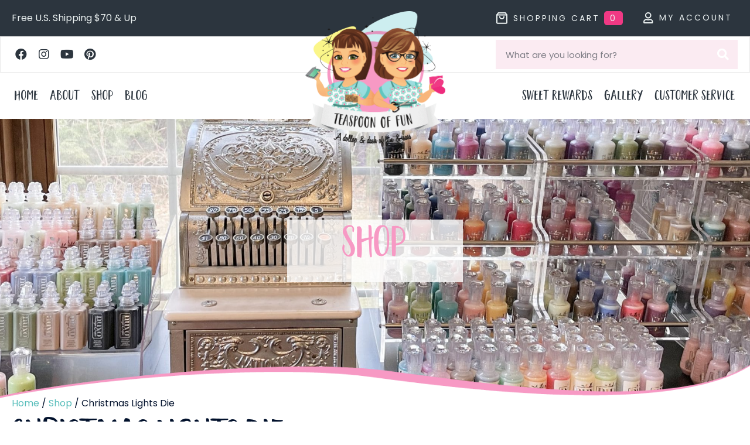

--- FILE ---
content_type: text/html; charset=UTF-8
request_url: https://teaspoonoffun.com/product-tag/christmas-lights-die/
body_size: 42681
content:
<!DOCTYPE html>
<html lang="en-US">
<head><meta charset="UTF-8" /><script>if(navigator.userAgent.match(/MSIE|Internet Explorer/i)||navigator.userAgent.match(/Trident\/7\..*?rv:11/i)){var href=document.location.href;if(!href.match(/[?&]nowprocket/)){if(href.indexOf("?")==-1){if(href.indexOf("#")==-1){document.location.href=href+"?nowprocket=1"}else{document.location.href=href.replace("#","?nowprocket=1#")}}else{if(href.indexOf("#")==-1){document.location.href=href+"&nowprocket=1"}else{document.location.href=href.replace("#","&nowprocket=1#")}}}}</script><script>(()=>{class RocketLazyLoadScripts{constructor(){this.v="2.0.4",this.userEvents=["keydown","keyup","mousedown","mouseup","mousemove","mouseover","mouseout","touchmove","touchstart","touchend","touchcancel","wheel","click","dblclick","input"],this.attributeEvents=["onblur","onclick","oncontextmenu","ondblclick","onfocus","onmousedown","onmouseenter","onmouseleave","onmousemove","onmouseout","onmouseover","onmouseup","onmousewheel","onscroll","onsubmit"]}async t(){this.i(),this.o(),/iP(ad|hone)/.test(navigator.userAgent)&&this.h(),this.u(),this.l(this),this.m(),this.k(this),this.p(this),this._(),await Promise.all([this.R(),this.L()]),this.lastBreath=Date.now(),this.S(this),this.P(),this.D(),this.O(),this.M(),await this.C(this.delayedScripts.normal),await this.C(this.delayedScripts.defer),await this.C(this.delayedScripts.async),await this.T(),await this.F(),await this.j(),await this.A(),window.dispatchEvent(new Event("rocket-allScriptsLoaded")),this.everythingLoaded=!0,this.lastTouchEnd&&await new Promise(t=>setTimeout(t,500-Date.now()+this.lastTouchEnd)),this.I(),this.H(),this.U(),this.W()}i(){this.CSPIssue=sessionStorage.getItem("rocketCSPIssue"),document.addEventListener("securitypolicyviolation",t=>{this.CSPIssue||"script-src-elem"!==t.violatedDirective||"data"!==t.blockedURI||(this.CSPIssue=!0,sessionStorage.setItem("rocketCSPIssue",!0))},{isRocket:!0})}o(){window.addEventListener("pageshow",t=>{this.persisted=t.persisted,this.realWindowLoadedFired=!0},{isRocket:!0}),window.addEventListener("pagehide",()=>{this.onFirstUserAction=null},{isRocket:!0})}h(){let t;function e(e){t=e}window.addEventListener("touchstart",e,{isRocket:!0}),window.addEventListener("touchend",function i(o){o.changedTouches[0]&&t.changedTouches[0]&&Math.abs(o.changedTouches[0].pageX-t.changedTouches[0].pageX)<10&&Math.abs(o.changedTouches[0].pageY-t.changedTouches[0].pageY)<10&&o.timeStamp-t.timeStamp<200&&(window.removeEventListener("touchstart",e,{isRocket:!0}),window.removeEventListener("touchend",i,{isRocket:!0}),"INPUT"===o.target.tagName&&"text"===o.target.type||(o.target.dispatchEvent(new TouchEvent("touchend",{target:o.target,bubbles:!0})),o.target.dispatchEvent(new MouseEvent("mouseover",{target:o.target,bubbles:!0})),o.target.dispatchEvent(new PointerEvent("click",{target:o.target,bubbles:!0,cancelable:!0,detail:1,clientX:o.changedTouches[0].clientX,clientY:o.changedTouches[0].clientY})),event.preventDefault()))},{isRocket:!0})}q(t){this.userActionTriggered||("mousemove"!==t.type||this.firstMousemoveIgnored?"keyup"===t.type||"mouseover"===t.type||"mouseout"===t.type||(this.userActionTriggered=!0,this.onFirstUserAction&&this.onFirstUserAction()):this.firstMousemoveIgnored=!0),"click"===t.type&&t.preventDefault(),t.stopPropagation(),t.stopImmediatePropagation(),"touchstart"===this.lastEvent&&"touchend"===t.type&&(this.lastTouchEnd=Date.now()),"click"===t.type&&(this.lastTouchEnd=0),this.lastEvent=t.type,t.composedPath&&t.composedPath()[0].getRootNode()instanceof ShadowRoot&&(t.rocketTarget=t.composedPath()[0]),this.savedUserEvents.push(t)}u(){this.savedUserEvents=[],this.userEventHandler=this.q.bind(this),this.userEvents.forEach(t=>window.addEventListener(t,this.userEventHandler,{passive:!1,isRocket:!0})),document.addEventListener("visibilitychange",this.userEventHandler,{isRocket:!0})}U(){this.userEvents.forEach(t=>window.removeEventListener(t,this.userEventHandler,{passive:!1,isRocket:!0})),document.removeEventListener("visibilitychange",this.userEventHandler,{isRocket:!0}),this.savedUserEvents.forEach(t=>{(t.rocketTarget||t.target).dispatchEvent(new window[t.constructor.name](t.type,t))})}m(){const t="return false",e=Array.from(this.attributeEvents,t=>"data-rocket-"+t),i="["+this.attributeEvents.join("],[")+"]",o="[data-rocket-"+this.attributeEvents.join("],[data-rocket-")+"]",s=(e,i,o)=>{o&&o!==t&&(e.setAttribute("data-rocket-"+i,o),e["rocket"+i]=new Function("event",o),e.setAttribute(i,t))};new MutationObserver(t=>{for(const n of t)"attributes"===n.type&&(n.attributeName.startsWith("data-rocket-")||this.everythingLoaded?n.attributeName.startsWith("data-rocket-")&&this.everythingLoaded&&this.N(n.target,n.attributeName.substring(12)):s(n.target,n.attributeName,n.target.getAttribute(n.attributeName))),"childList"===n.type&&n.addedNodes.forEach(t=>{if(t.nodeType===Node.ELEMENT_NODE)if(this.everythingLoaded)for(const i of[t,...t.querySelectorAll(o)])for(const t of i.getAttributeNames())e.includes(t)&&this.N(i,t.substring(12));else for(const e of[t,...t.querySelectorAll(i)])for(const t of e.getAttributeNames())this.attributeEvents.includes(t)&&s(e,t,e.getAttribute(t))})}).observe(document,{subtree:!0,childList:!0,attributeFilter:[...this.attributeEvents,...e]})}I(){this.attributeEvents.forEach(t=>{document.querySelectorAll("[data-rocket-"+t+"]").forEach(e=>{this.N(e,t)})})}N(t,e){const i=t.getAttribute("data-rocket-"+e);i&&(t.setAttribute(e,i),t.removeAttribute("data-rocket-"+e))}k(t){Object.defineProperty(HTMLElement.prototype,"onclick",{get(){return this.rocketonclick||null},set(e){this.rocketonclick=e,this.setAttribute(t.everythingLoaded?"onclick":"data-rocket-onclick","this.rocketonclick(event)")}})}S(t){function e(e,i){let o=e[i];e[i]=null,Object.defineProperty(e,i,{get:()=>o,set(s){t.everythingLoaded?o=s:e["rocket"+i]=o=s}})}e(document,"onreadystatechange"),e(window,"onload"),e(window,"onpageshow");try{Object.defineProperty(document,"readyState",{get:()=>t.rocketReadyState,set(e){t.rocketReadyState=e},configurable:!0}),document.readyState="loading"}catch(t){console.log("WPRocket DJE readyState conflict, bypassing")}}l(t){this.originalAddEventListener=EventTarget.prototype.addEventListener,this.originalRemoveEventListener=EventTarget.prototype.removeEventListener,this.savedEventListeners=[],EventTarget.prototype.addEventListener=function(e,i,o){o&&o.isRocket||!t.B(e,this)&&!t.userEvents.includes(e)||t.B(e,this)&&!t.userActionTriggered||e.startsWith("rocket-")||t.everythingLoaded?t.originalAddEventListener.call(this,e,i,o):(t.savedEventListeners.push({target:this,remove:!1,type:e,func:i,options:o}),"mouseenter"!==e&&"mouseleave"!==e||t.originalAddEventListener.call(this,e,t.savedUserEvents.push,o))},EventTarget.prototype.removeEventListener=function(e,i,o){o&&o.isRocket||!t.B(e,this)&&!t.userEvents.includes(e)||t.B(e,this)&&!t.userActionTriggered||e.startsWith("rocket-")||t.everythingLoaded?t.originalRemoveEventListener.call(this,e,i,o):t.savedEventListeners.push({target:this,remove:!0,type:e,func:i,options:o})}}J(t,e){this.savedEventListeners=this.savedEventListeners.filter(i=>{let o=i.type,s=i.target||window;return e!==o||t!==s||(this.B(o,s)&&(i.type="rocket-"+o),this.$(i),!1)})}H(){EventTarget.prototype.addEventListener=this.originalAddEventListener,EventTarget.prototype.removeEventListener=this.originalRemoveEventListener,this.savedEventListeners.forEach(t=>this.$(t))}$(t){t.remove?this.originalRemoveEventListener.call(t.target,t.type,t.func,t.options):this.originalAddEventListener.call(t.target,t.type,t.func,t.options)}p(t){let e;function i(e){return t.everythingLoaded?e:e.split(" ").map(t=>"load"===t||t.startsWith("load.")?"rocket-jquery-load":t).join(" ")}function o(o){function s(e){const s=o.fn[e];o.fn[e]=o.fn.init.prototype[e]=function(){return this[0]===window&&t.userActionTriggered&&("string"==typeof arguments[0]||arguments[0]instanceof String?arguments[0]=i(arguments[0]):"object"==typeof arguments[0]&&Object.keys(arguments[0]).forEach(t=>{const e=arguments[0][t];delete arguments[0][t],arguments[0][i(t)]=e})),s.apply(this,arguments),this}}if(o&&o.fn&&!t.allJQueries.includes(o)){const e={DOMContentLoaded:[],"rocket-DOMContentLoaded":[]};for(const t in e)document.addEventListener(t,()=>{e[t].forEach(t=>t())},{isRocket:!0});o.fn.ready=o.fn.init.prototype.ready=function(i){function s(){parseInt(o.fn.jquery)>2?setTimeout(()=>i.bind(document)(o)):i.bind(document)(o)}return"function"==typeof i&&(t.realDomReadyFired?!t.userActionTriggered||t.fauxDomReadyFired?s():e["rocket-DOMContentLoaded"].push(s):e.DOMContentLoaded.push(s)),o([])},s("on"),s("one"),s("off"),t.allJQueries.push(o)}e=o}t.allJQueries=[],o(window.jQuery),Object.defineProperty(window,"jQuery",{get:()=>e,set(t){o(t)}})}P(){const t=new Map;document.write=document.writeln=function(e){const i=document.currentScript,o=document.createRange(),s=i.parentElement;let n=t.get(i);void 0===n&&(n=i.nextSibling,t.set(i,n));const c=document.createDocumentFragment();o.setStart(c,0),c.appendChild(o.createContextualFragment(e)),s.insertBefore(c,n)}}async R(){return new Promise(t=>{this.userActionTriggered?t():this.onFirstUserAction=t})}async L(){return new Promise(t=>{document.addEventListener("DOMContentLoaded",()=>{this.realDomReadyFired=!0,t()},{isRocket:!0})})}async j(){return this.realWindowLoadedFired?Promise.resolve():new Promise(t=>{window.addEventListener("load",t,{isRocket:!0})})}M(){this.pendingScripts=[];this.scriptsMutationObserver=new MutationObserver(t=>{for(const e of t)e.addedNodes.forEach(t=>{"SCRIPT"!==t.tagName||t.noModule||t.isWPRocket||this.pendingScripts.push({script:t,promise:new Promise(e=>{const i=()=>{const i=this.pendingScripts.findIndex(e=>e.script===t);i>=0&&this.pendingScripts.splice(i,1),e()};t.addEventListener("load",i,{isRocket:!0}),t.addEventListener("error",i,{isRocket:!0}),setTimeout(i,1e3)})})})}),this.scriptsMutationObserver.observe(document,{childList:!0,subtree:!0})}async F(){await this.X(),this.pendingScripts.length?(await this.pendingScripts[0].promise,await this.F()):this.scriptsMutationObserver.disconnect()}D(){this.delayedScripts={normal:[],async:[],defer:[]},document.querySelectorAll("script[type$=rocketlazyloadscript]").forEach(t=>{t.hasAttribute("data-rocket-src")?t.hasAttribute("async")&&!1!==t.async?this.delayedScripts.async.push(t):t.hasAttribute("defer")&&!1!==t.defer||"module"===t.getAttribute("data-rocket-type")?this.delayedScripts.defer.push(t):this.delayedScripts.normal.push(t):this.delayedScripts.normal.push(t)})}async _(){await this.L();let t=[];document.querySelectorAll("script[type$=rocketlazyloadscript][data-rocket-src]").forEach(e=>{let i=e.getAttribute("data-rocket-src");if(i&&!i.startsWith("data:")){i.startsWith("//")&&(i=location.protocol+i);try{const o=new URL(i).origin;o!==location.origin&&t.push({src:o,crossOrigin:e.crossOrigin||"module"===e.getAttribute("data-rocket-type")})}catch(t){}}}),t=[...new Map(t.map(t=>[JSON.stringify(t),t])).values()],this.Y(t,"preconnect")}async G(t){if(await this.K(),!0!==t.noModule||!("noModule"in HTMLScriptElement.prototype))return new Promise(e=>{let i;function o(){(i||t).setAttribute("data-rocket-status","executed"),e()}try{if(navigator.userAgent.includes("Firefox/")||""===navigator.vendor||this.CSPIssue)i=document.createElement("script"),[...t.attributes].forEach(t=>{let e=t.nodeName;"type"!==e&&("data-rocket-type"===e&&(e="type"),"data-rocket-src"===e&&(e="src"),i.setAttribute(e,t.nodeValue))}),t.text&&(i.text=t.text),t.nonce&&(i.nonce=t.nonce),i.hasAttribute("src")?(i.addEventListener("load",o,{isRocket:!0}),i.addEventListener("error",()=>{i.setAttribute("data-rocket-status","failed-network"),e()},{isRocket:!0}),setTimeout(()=>{i.isConnected||e()},1)):(i.text=t.text,o()),i.isWPRocket=!0,t.parentNode.replaceChild(i,t);else{const i=t.getAttribute("data-rocket-type"),s=t.getAttribute("data-rocket-src");i?(t.type=i,t.removeAttribute("data-rocket-type")):t.removeAttribute("type"),t.addEventListener("load",o,{isRocket:!0}),t.addEventListener("error",i=>{this.CSPIssue&&i.target.src.startsWith("data:")?(console.log("WPRocket: CSP fallback activated"),t.removeAttribute("src"),this.G(t).then(e)):(t.setAttribute("data-rocket-status","failed-network"),e())},{isRocket:!0}),s?(t.fetchPriority="high",t.removeAttribute("data-rocket-src"),t.src=s):t.src="data:text/javascript;base64,"+window.btoa(unescape(encodeURIComponent(t.text)))}}catch(i){t.setAttribute("data-rocket-status","failed-transform"),e()}});t.setAttribute("data-rocket-status","skipped")}async C(t){const e=t.shift();return e?(e.isConnected&&await this.G(e),this.C(t)):Promise.resolve()}O(){this.Y([...this.delayedScripts.normal,...this.delayedScripts.defer,...this.delayedScripts.async],"preload")}Y(t,e){this.trash=this.trash||[];let i=!0;var o=document.createDocumentFragment();t.forEach(t=>{const s=t.getAttribute&&t.getAttribute("data-rocket-src")||t.src;if(s&&!s.startsWith("data:")){const n=document.createElement("link");n.href=s,n.rel=e,"preconnect"!==e&&(n.as="script",n.fetchPriority=i?"high":"low"),t.getAttribute&&"module"===t.getAttribute("data-rocket-type")&&(n.crossOrigin=!0),t.crossOrigin&&(n.crossOrigin=t.crossOrigin),t.integrity&&(n.integrity=t.integrity),t.nonce&&(n.nonce=t.nonce),o.appendChild(n),this.trash.push(n),i=!1}}),document.head.appendChild(o)}W(){this.trash.forEach(t=>t.remove())}async T(){try{document.readyState="interactive"}catch(t){}this.fauxDomReadyFired=!0;try{await this.K(),this.J(document,"readystatechange"),document.dispatchEvent(new Event("rocket-readystatechange")),await this.K(),document.rocketonreadystatechange&&document.rocketonreadystatechange(),await this.K(),this.J(document,"DOMContentLoaded"),document.dispatchEvent(new Event("rocket-DOMContentLoaded")),await this.K(),this.J(window,"DOMContentLoaded"),window.dispatchEvent(new Event("rocket-DOMContentLoaded"))}catch(t){console.error(t)}}async A(){try{document.readyState="complete"}catch(t){}try{await this.K(),this.J(document,"readystatechange"),document.dispatchEvent(new Event("rocket-readystatechange")),await this.K(),document.rocketonreadystatechange&&document.rocketonreadystatechange(),await this.K(),this.J(window,"load"),window.dispatchEvent(new Event("rocket-load")),await this.K(),window.rocketonload&&window.rocketonload(),await this.K(),this.allJQueries.forEach(t=>t(window).trigger("rocket-jquery-load")),await this.K(),this.J(window,"pageshow");const t=new Event("rocket-pageshow");t.persisted=this.persisted,window.dispatchEvent(t),await this.K(),window.rocketonpageshow&&window.rocketonpageshow({persisted:this.persisted})}catch(t){console.error(t)}}async K(){Date.now()-this.lastBreath>45&&(await this.X(),this.lastBreath=Date.now())}async X(){return document.hidden?new Promise(t=>setTimeout(t)):new Promise(t=>requestAnimationFrame(t))}B(t,e){return e===document&&"readystatechange"===t||(e===document&&"DOMContentLoaded"===t||(e===window&&"DOMContentLoaded"===t||(e===window&&"load"===t||e===window&&"pageshow"===t)))}static run(){(new RocketLazyLoadScripts).t()}}RocketLazyLoadScripts.run()})();</script>

<meta name='viewport' content='width=device-width, initial-scale=1.0' />
<meta http-equiv='X-UA-Compatible' content='IE=edge' />
<link rel="profile" href="https://gmpg.org/xfn/11" />
<meta name='robots' content='index, follow, max-image-preview:large, max-snippet:-1, max-video-preview:-1' />

<!-- Social Warfare v4.5.6 https://warfareplugins.com - BEGINNING OF OUTPUT -->
<style>
	@font-face {
		font-family: "sw-icon-font";
		src:url("https://teaspoonoffun.com/wp-content/plugins/social-warfare/assets/fonts/sw-icon-font.eot?ver=4.5.6");
		src:url("https://teaspoonoffun.com/wp-content/plugins/social-warfare/assets/fonts/sw-icon-font.eot?ver=4.5.6#iefix") format("embedded-opentype"),
		url("https://teaspoonoffun.com/wp-content/plugins/social-warfare/assets/fonts/sw-icon-font.woff?ver=4.5.6") format("woff"),
		url("https://teaspoonoffun.com/wp-content/plugins/social-warfare/assets/fonts/sw-icon-font.ttf?ver=4.5.6") format("truetype"),
		url("https://teaspoonoffun.com/wp-content/plugins/social-warfare/assets/fonts/sw-icon-font.svg?ver=4.5.6#1445203416") format("svg");
		font-weight: normal;
		font-style: normal;
		font-display:block;
	}
</style>
<!-- Social Warfare v4.5.6 https://warfareplugins.com - END OF OUTPUT -->

<script type="rocketlazyloadscript">window._wca = window._wca || [];</script>

	<!-- This site is optimized with the Yoast SEO plugin v26.6 - https://yoast.com/wordpress/plugins/seo/ -->
	<title>Christmas Lights Die Archives - Teaspoon of Fun</title>
	<link rel="canonical" href="https://teaspoonoffun.com/product-tag/christmas-lights-die/" />
	<meta property="og:locale" content="en_US" />
	<meta property="og:type" content="article" />
	<meta property="og:title" content="Christmas Lights Die Archives - Teaspoon of Fun" />
	<meta property="og:url" content="https://teaspoonoffun.com/product-tag/christmas-lights-die/" />
	<meta property="og:site_name" content="Teaspoon of Fun" />
	<meta property="og:image" content="https://teaspoonoffun.com/wp-content/uploads/2019/01/FacebookPreview.jpg" />
	<meta property="og:image:width" content="1091" />
	<meta property="og:image:height" content="600" />
	<meta property="og:image:type" content="image/jpeg" />
	<meta name="twitter:card" content="summary_large_image" />
	<!-- / Yoast SEO plugin. -->


<script type="rocketlazyloadscript" data-rocket-type='application/javascript'  id='pys-version-script'>console.log('PixelYourSite Free version 11.1.5.2');</script>
<link rel='dns-prefetch' href='//static.addtoany.com' />
<link rel='dns-prefetch' href='//assets.pinterest.com' />
<link rel='dns-prefetch' href='//stats.wp.com' />
<link rel='dns-prefetch' href='//fonts.googleapis.com' />
<link href='https://fonts.gstatic.com' crossorigin rel='preconnect' />
<link rel="alternate" type="application/rss+xml" title="Teaspoon of Fun &raquo; Feed" href="https://teaspoonoffun.com/feed/" />
<link rel="alternate" type="application/rss+xml" title="Teaspoon of Fun &raquo; Comments Feed" href="https://teaspoonoffun.com/comments/feed/" />
<link rel="alternate" type="application/rss+xml" title="Teaspoon of Fun &raquo; Christmas Lights Die Tag Feed" href="https://teaspoonoffun.com/product-tag/christmas-lights-die/feed/" />
<link rel="preload" href="https://teaspoonoffun.com/wp-content/plugins/bb-plugin/fonts/fontawesome/5.15.4/webfonts/fa-brands-400.woff2" as="font" type="font/woff2" crossorigin="anonymous">
<link rel="preload" href="https://teaspoonoffun.com/wp-content/plugins/bb-plugin/fonts/fontawesome/5.15.4/webfonts/fa-solid-900.woff2" as="font" type="font/woff2" crossorigin="anonymous">
<link rel="preload" href="https://teaspoonoffun.com/wp-content/plugins/bb-plugin/fonts/fontawesome/5.15.4/webfonts/fa-regular-400.woff2" as="font" type="font/woff2" crossorigin="anonymous">
		<!-- This site uses the Google Analytics by ExactMetrics plugin v8.11.1 - Using Analytics tracking - https://www.exactmetrics.com/ -->
							<script type="rocketlazyloadscript" data-rocket-src="//www.googletagmanager.com/gtag/js?id=G-ZJ6TQ8Z6RE"  data-cfasync="false" data-wpfc-render="false" async></script>
			<script type="rocketlazyloadscript" data-cfasync="false" data-wpfc-render="false">
				var em_version = '8.11.1';
				var em_track_user = true;
				var em_no_track_reason = '';
								var ExactMetricsDefaultLocations = {"page_location":"https:\/\/teaspoonoffun.com\/product-tag\/christmas-lights-die\/"};
								if ( typeof ExactMetricsPrivacyGuardFilter === 'function' ) {
					var ExactMetricsLocations = (typeof ExactMetricsExcludeQuery === 'object') ? ExactMetricsPrivacyGuardFilter( ExactMetricsExcludeQuery ) : ExactMetricsPrivacyGuardFilter( ExactMetricsDefaultLocations );
				} else {
					var ExactMetricsLocations = (typeof ExactMetricsExcludeQuery === 'object') ? ExactMetricsExcludeQuery : ExactMetricsDefaultLocations;
				}

								var disableStrs = [
										'ga-disable-G-ZJ6TQ8Z6RE',
									];

				/* Function to detect opted out users */
				function __gtagTrackerIsOptedOut() {
					for (var index = 0; index < disableStrs.length; index++) {
						if (document.cookie.indexOf(disableStrs[index] + '=true') > -1) {
							return true;
						}
					}

					return false;
				}

				/* Disable tracking if the opt-out cookie exists. */
				if (__gtagTrackerIsOptedOut()) {
					for (var index = 0; index < disableStrs.length; index++) {
						window[disableStrs[index]] = true;
					}
				}

				/* Opt-out function */
				function __gtagTrackerOptout() {
					for (var index = 0; index < disableStrs.length; index++) {
						document.cookie = disableStrs[index] + '=true; expires=Thu, 31 Dec 2099 23:59:59 UTC; path=/';
						window[disableStrs[index]] = true;
					}
				}

				if ('undefined' === typeof gaOptout) {
					function gaOptout() {
						__gtagTrackerOptout();
					}
				}
								window.dataLayer = window.dataLayer || [];

				window.ExactMetricsDualTracker = {
					helpers: {},
					trackers: {},
				};
				if (em_track_user) {
					function __gtagDataLayer() {
						dataLayer.push(arguments);
					}

					function __gtagTracker(type, name, parameters) {
						if (!parameters) {
							parameters = {};
						}

						if (parameters.send_to) {
							__gtagDataLayer.apply(null, arguments);
							return;
						}

						if (type === 'event') {
														parameters.send_to = exactmetrics_frontend.v4_id;
							var hookName = name;
							if (typeof parameters['event_category'] !== 'undefined') {
								hookName = parameters['event_category'] + ':' + name;
							}

							if (typeof ExactMetricsDualTracker.trackers[hookName] !== 'undefined') {
								ExactMetricsDualTracker.trackers[hookName](parameters);
							} else {
								__gtagDataLayer('event', name, parameters);
							}
							
						} else {
							__gtagDataLayer.apply(null, arguments);
						}
					}

					__gtagTracker('js', new Date());
					__gtagTracker('set', {
						'developer_id.dNDMyYj': true,
											});
					if ( ExactMetricsLocations.page_location ) {
						__gtagTracker('set', ExactMetricsLocations);
					}
										__gtagTracker('config', 'G-ZJ6TQ8Z6RE', {"forceSSL":"true"} );
										window.gtag = __gtagTracker;										(function () {
						/* https://developers.google.com/analytics/devguides/collection/analyticsjs/ */
						/* ga and __gaTracker compatibility shim. */
						var noopfn = function () {
							return null;
						};
						var newtracker = function () {
							return new Tracker();
						};
						var Tracker = function () {
							return null;
						};
						var p = Tracker.prototype;
						p.get = noopfn;
						p.set = noopfn;
						p.send = function () {
							var args = Array.prototype.slice.call(arguments);
							args.unshift('send');
							__gaTracker.apply(null, args);
						};
						var __gaTracker = function () {
							var len = arguments.length;
							if (len === 0) {
								return;
							}
							var f = arguments[len - 1];
							if (typeof f !== 'object' || f === null || typeof f.hitCallback !== 'function') {
								if ('send' === arguments[0]) {
									var hitConverted, hitObject = false, action;
									if ('event' === arguments[1]) {
										if ('undefined' !== typeof arguments[3]) {
											hitObject = {
												'eventAction': arguments[3],
												'eventCategory': arguments[2],
												'eventLabel': arguments[4],
												'value': arguments[5] ? arguments[5] : 1,
											}
										}
									}
									if ('pageview' === arguments[1]) {
										if ('undefined' !== typeof arguments[2]) {
											hitObject = {
												'eventAction': 'page_view',
												'page_path': arguments[2],
											}
										}
									}
									if (typeof arguments[2] === 'object') {
										hitObject = arguments[2];
									}
									if (typeof arguments[5] === 'object') {
										Object.assign(hitObject, arguments[5]);
									}
									if ('undefined' !== typeof arguments[1].hitType) {
										hitObject = arguments[1];
										if ('pageview' === hitObject.hitType) {
											hitObject.eventAction = 'page_view';
										}
									}
									if (hitObject) {
										action = 'timing' === arguments[1].hitType ? 'timing_complete' : hitObject.eventAction;
										hitConverted = mapArgs(hitObject);
										__gtagTracker('event', action, hitConverted);
									}
								}
								return;
							}

							function mapArgs(args) {
								var arg, hit = {};
								var gaMap = {
									'eventCategory': 'event_category',
									'eventAction': 'event_action',
									'eventLabel': 'event_label',
									'eventValue': 'event_value',
									'nonInteraction': 'non_interaction',
									'timingCategory': 'event_category',
									'timingVar': 'name',
									'timingValue': 'value',
									'timingLabel': 'event_label',
									'page': 'page_path',
									'location': 'page_location',
									'title': 'page_title',
									'referrer' : 'page_referrer',
								};
								for (arg in args) {
																		if (!(!args.hasOwnProperty(arg) || !gaMap.hasOwnProperty(arg))) {
										hit[gaMap[arg]] = args[arg];
									} else {
										hit[arg] = args[arg];
									}
								}
								return hit;
							}

							try {
								f.hitCallback();
							} catch (ex) {
							}
						};
						__gaTracker.create = newtracker;
						__gaTracker.getByName = newtracker;
						__gaTracker.getAll = function () {
							return [];
						};
						__gaTracker.remove = noopfn;
						__gaTracker.loaded = true;
						window['__gaTracker'] = __gaTracker;
					})();
									} else {
										console.log("");
					(function () {
						function __gtagTracker() {
							return null;
						}

						window['__gtagTracker'] = __gtagTracker;
						window['gtag'] = __gtagTracker;
					})();
									}
			</script>
							<!-- / Google Analytics by ExactMetrics -->
		<style id='wp-img-auto-sizes-contain-inline-css'>
img:is([sizes=auto i],[sizes^="auto," i]){contain-intrinsic-size:3000px 1500px}
/*# sourceURL=wp-img-auto-sizes-contain-inline-css */
</style>
<link data-minify="1" rel='stylesheet' id='social-warfare-block-css-css' href='https://teaspoonoffun.com/wp-content/cache/min/1/wp-content/plugins/social-warfare/assets/js/post-editor/dist/blocks.style.build.css?ver=1767714457' media='all' />
<link data-minify="1" rel='stylesheet' id='lws-wr-blocks-blocks-integration-css' href='https://teaspoonoffun.com/wp-content/cache/min/1/wp-content/plugins/woorewards/build/style-index.css?ver=1767714457' media='all' />
<link data-minify="1" rel='stylesheet' id='lws-icons-css' href='https://teaspoonoffun.com/wp-content/cache/min/1/wp-content/plugins/woorewards/assets/lws-adminpanel/styling/css/lws_icons.css?ver=1767714457' media='all' />
<link data-minify="1" rel='stylesheet' id='woorewards_pro_freeproductpopup-css' href='https://teaspoonoffun.com/wp-content/cache/min/1/wp-content/plugins/woorewards/modules/woorewards-pro/build/freeproduct.css?ver=1767714457' media='all' />
<link data-minify="1" rel='stylesheet' id='woo-conditional-shipping-blocks-style-css' href='https://teaspoonoffun.com/wp-content/cache/min/1/wp-content/plugins/conditional-shipping-for-woocommerce/frontend/css/woo-conditional-shipping.css?ver=1767714457' media='all' />
<link rel='stylesheet' id='lws-global-css' href='https://teaspoonoffun.com/wp-content/plugins/woorewards/assets/lws-adminpanel/styling/css/lws.min.css?ver=5.6.7' media='all' />
<style id='cf-frontend-style-inline-css'>
@font-face {
	font-family: 'Honey Script';
	font-weight: 300;
	font-display: auto;
	src: url('https://teaspoonoffun.com/wp-content/uploads/2022/05/HoneyScript-Light.ttf') format('truetype');
}
@font-face {
	font-family: 'Honey Script';
	font-weight: 300;
	font-display: auto;
	src: url('https://teaspoonoffun.com/wp-content/uploads/2022/05/HoneyScript-Light.ttf') format('truetype');
}
@font-face {
	font-family: 'Garden Grown';
	font-weight: 400;
	font-display: auto;
	font-fallback: Poppins, Serif, Lato, Arial;
	src: url('https://teaspoonoffun.com/wp-content/uploads/2022/05/GardenGrownCaps.otf') format('OpenType');
}
@font-face {
	font-family: 'Garden Grown';
	font-weight: 400;
	font-display: auto;
	font-fallback: Poppins, Serif, Lato, Arial;
	src: url('https://teaspoonoffun.com/wp-content/uploads/2022/05/GardenGrownCaps.otf') format('OpenType');
}
/*# sourceURL=cf-frontend-style-inline-css */
</style>
<style id='wp-emoji-styles-inline-css'>

	img.wp-smiley, img.emoji {
		display: inline !important;
		border: none !important;
		box-shadow: none !important;
		height: 1em !important;
		width: 1em !important;
		margin: 0 0.07em !important;
		vertical-align: -0.1em !important;
		background: none !important;
		padding: 0 !important;
	}
/*# sourceURL=wp-emoji-styles-inline-css */
</style>
<link rel='stylesheet' id='wp-block-library-css' href='https://teaspoonoffun.com/wp-includes/css/dist/block-library/style.min.css?ver=e842e842eb3ace3a94cf95165fdafcc6' media='all' />
<style id='global-styles-inline-css'>
:root{--wp--preset--aspect-ratio--square: 1;--wp--preset--aspect-ratio--4-3: 4/3;--wp--preset--aspect-ratio--3-4: 3/4;--wp--preset--aspect-ratio--3-2: 3/2;--wp--preset--aspect-ratio--2-3: 2/3;--wp--preset--aspect-ratio--16-9: 16/9;--wp--preset--aspect-ratio--9-16: 9/16;--wp--preset--color--black: #000000;--wp--preset--color--cyan-bluish-gray: #abb8c3;--wp--preset--color--white: #ffffff;--wp--preset--color--pale-pink: #f78da7;--wp--preset--color--vivid-red: #cf2e2e;--wp--preset--color--luminous-vivid-orange: #ff6900;--wp--preset--color--luminous-vivid-amber: #fcb900;--wp--preset--color--light-green-cyan: #7bdcb5;--wp--preset--color--vivid-green-cyan: #00d084;--wp--preset--color--pale-cyan-blue: #8ed1fc;--wp--preset--color--vivid-cyan-blue: #0693e3;--wp--preset--color--vivid-purple: #9b51e0;--wp--preset--color--fl-heading-text: #00102b;--wp--preset--color--fl-body-bg: #ffffff;--wp--preset--color--fl-body-text: #00102b;--wp--preset--color--fl-accent: #56bdba;--wp--preset--color--fl-accent-hover: #f799c4;--wp--preset--color--fl-topbar-bg: #ffffff;--wp--preset--color--fl-topbar-text: #000000;--wp--preset--color--fl-topbar-link: #428bca;--wp--preset--color--fl-topbar-hover: #428bca;--wp--preset--color--fl-header-bg: #ffffff;--wp--preset--color--fl-header-text: #000000;--wp--preset--color--fl-header-link: #428bca;--wp--preset--color--fl-header-hover: #428bca;--wp--preset--color--fl-nav-bg: #ffffff;--wp--preset--color--fl-nav-link: #428bca;--wp--preset--color--fl-nav-hover: #428bca;--wp--preset--color--fl-content-bg: #ffffff;--wp--preset--color--fl-footer-widgets-bg: #ffffff;--wp--preset--color--fl-footer-widgets-text: #000000;--wp--preset--color--fl-footer-widgets-link: #428bca;--wp--preset--color--fl-footer-widgets-hover: #428bca;--wp--preset--color--fl-footer-bg: #ffffff;--wp--preset--color--fl-footer-text: #000000;--wp--preset--color--fl-footer-link: #428bca;--wp--preset--color--fl-footer-hover: #428bca;--wp--preset--gradient--vivid-cyan-blue-to-vivid-purple: linear-gradient(135deg,rgb(6,147,227) 0%,rgb(155,81,224) 100%);--wp--preset--gradient--light-green-cyan-to-vivid-green-cyan: linear-gradient(135deg,rgb(122,220,180) 0%,rgb(0,208,130) 100%);--wp--preset--gradient--luminous-vivid-amber-to-luminous-vivid-orange: linear-gradient(135deg,rgb(252,185,0) 0%,rgb(255,105,0) 100%);--wp--preset--gradient--luminous-vivid-orange-to-vivid-red: linear-gradient(135deg,rgb(255,105,0) 0%,rgb(207,46,46) 100%);--wp--preset--gradient--very-light-gray-to-cyan-bluish-gray: linear-gradient(135deg,rgb(238,238,238) 0%,rgb(169,184,195) 100%);--wp--preset--gradient--cool-to-warm-spectrum: linear-gradient(135deg,rgb(74,234,220) 0%,rgb(151,120,209) 20%,rgb(207,42,186) 40%,rgb(238,44,130) 60%,rgb(251,105,98) 80%,rgb(254,248,76) 100%);--wp--preset--gradient--blush-light-purple: linear-gradient(135deg,rgb(255,206,236) 0%,rgb(152,150,240) 100%);--wp--preset--gradient--blush-bordeaux: linear-gradient(135deg,rgb(254,205,165) 0%,rgb(254,45,45) 50%,rgb(107,0,62) 100%);--wp--preset--gradient--luminous-dusk: linear-gradient(135deg,rgb(255,203,112) 0%,rgb(199,81,192) 50%,rgb(65,88,208) 100%);--wp--preset--gradient--pale-ocean: linear-gradient(135deg,rgb(255,245,203) 0%,rgb(182,227,212) 50%,rgb(51,167,181) 100%);--wp--preset--gradient--electric-grass: linear-gradient(135deg,rgb(202,248,128) 0%,rgb(113,206,126) 100%);--wp--preset--gradient--midnight: linear-gradient(135deg,rgb(2,3,129) 0%,rgb(40,116,252) 100%);--wp--preset--font-size--small: 13px;--wp--preset--font-size--medium: 20px;--wp--preset--font-size--large: 36px;--wp--preset--font-size--x-large: 42px;--wp--preset--spacing--20: 0.44rem;--wp--preset--spacing--30: 0.67rem;--wp--preset--spacing--40: 1rem;--wp--preset--spacing--50: 1.5rem;--wp--preset--spacing--60: 2.25rem;--wp--preset--spacing--70: 3.38rem;--wp--preset--spacing--80: 5.06rem;--wp--preset--shadow--natural: 6px 6px 9px rgba(0, 0, 0, 0.2);--wp--preset--shadow--deep: 12px 12px 50px rgba(0, 0, 0, 0.4);--wp--preset--shadow--sharp: 6px 6px 0px rgba(0, 0, 0, 0.2);--wp--preset--shadow--outlined: 6px 6px 0px -3px rgb(255, 255, 255), 6px 6px rgb(0, 0, 0);--wp--preset--shadow--crisp: 6px 6px 0px rgb(0, 0, 0);}:where(.is-layout-flex){gap: 0.5em;}:where(.is-layout-grid){gap: 0.5em;}body .is-layout-flex{display: flex;}.is-layout-flex{flex-wrap: wrap;align-items: center;}.is-layout-flex > :is(*, div){margin: 0;}body .is-layout-grid{display: grid;}.is-layout-grid > :is(*, div){margin: 0;}:where(.wp-block-columns.is-layout-flex){gap: 2em;}:where(.wp-block-columns.is-layout-grid){gap: 2em;}:where(.wp-block-post-template.is-layout-flex){gap: 1.25em;}:where(.wp-block-post-template.is-layout-grid){gap: 1.25em;}.has-black-color{color: var(--wp--preset--color--black) !important;}.has-cyan-bluish-gray-color{color: var(--wp--preset--color--cyan-bluish-gray) !important;}.has-white-color{color: var(--wp--preset--color--white) !important;}.has-pale-pink-color{color: var(--wp--preset--color--pale-pink) !important;}.has-vivid-red-color{color: var(--wp--preset--color--vivid-red) !important;}.has-luminous-vivid-orange-color{color: var(--wp--preset--color--luminous-vivid-orange) !important;}.has-luminous-vivid-amber-color{color: var(--wp--preset--color--luminous-vivid-amber) !important;}.has-light-green-cyan-color{color: var(--wp--preset--color--light-green-cyan) !important;}.has-vivid-green-cyan-color{color: var(--wp--preset--color--vivid-green-cyan) !important;}.has-pale-cyan-blue-color{color: var(--wp--preset--color--pale-cyan-blue) !important;}.has-vivid-cyan-blue-color{color: var(--wp--preset--color--vivid-cyan-blue) !important;}.has-vivid-purple-color{color: var(--wp--preset--color--vivid-purple) !important;}.has-black-background-color{background-color: var(--wp--preset--color--black) !important;}.has-cyan-bluish-gray-background-color{background-color: var(--wp--preset--color--cyan-bluish-gray) !important;}.has-white-background-color{background-color: var(--wp--preset--color--white) !important;}.has-pale-pink-background-color{background-color: var(--wp--preset--color--pale-pink) !important;}.has-vivid-red-background-color{background-color: var(--wp--preset--color--vivid-red) !important;}.has-luminous-vivid-orange-background-color{background-color: var(--wp--preset--color--luminous-vivid-orange) !important;}.has-luminous-vivid-amber-background-color{background-color: var(--wp--preset--color--luminous-vivid-amber) !important;}.has-light-green-cyan-background-color{background-color: var(--wp--preset--color--light-green-cyan) !important;}.has-vivid-green-cyan-background-color{background-color: var(--wp--preset--color--vivid-green-cyan) !important;}.has-pale-cyan-blue-background-color{background-color: var(--wp--preset--color--pale-cyan-blue) !important;}.has-vivid-cyan-blue-background-color{background-color: var(--wp--preset--color--vivid-cyan-blue) !important;}.has-vivid-purple-background-color{background-color: var(--wp--preset--color--vivid-purple) !important;}.has-black-border-color{border-color: var(--wp--preset--color--black) !important;}.has-cyan-bluish-gray-border-color{border-color: var(--wp--preset--color--cyan-bluish-gray) !important;}.has-white-border-color{border-color: var(--wp--preset--color--white) !important;}.has-pale-pink-border-color{border-color: var(--wp--preset--color--pale-pink) !important;}.has-vivid-red-border-color{border-color: var(--wp--preset--color--vivid-red) !important;}.has-luminous-vivid-orange-border-color{border-color: var(--wp--preset--color--luminous-vivid-orange) !important;}.has-luminous-vivid-amber-border-color{border-color: var(--wp--preset--color--luminous-vivid-amber) !important;}.has-light-green-cyan-border-color{border-color: var(--wp--preset--color--light-green-cyan) !important;}.has-vivid-green-cyan-border-color{border-color: var(--wp--preset--color--vivid-green-cyan) !important;}.has-pale-cyan-blue-border-color{border-color: var(--wp--preset--color--pale-cyan-blue) !important;}.has-vivid-cyan-blue-border-color{border-color: var(--wp--preset--color--vivid-cyan-blue) !important;}.has-vivid-purple-border-color{border-color: var(--wp--preset--color--vivid-purple) !important;}.has-vivid-cyan-blue-to-vivid-purple-gradient-background{background: var(--wp--preset--gradient--vivid-cyan-blue-to-vivid-purple) !important;}.has-light-green-cyan-to-vivid-green-cyan-gradient-background{background: var(--wp--preset--gradient--light-green-cyan-to-vivid-green-cyan) !important;}.has-luminous-vivid-amber-to-luminous-vivid-orange-gradient-background{background: var(--wp--preset--gradient--luminous-vivid-amber-to-luminous-vivid-orange) !important;}.has-luminous-vivid-orange-to-vivid-red-gradient-background{background: var(--wp--preset--gradient--luminous-vivid-orange-to-vivid-red) !important;}.has-very-light-gray-to-cyan-bluish-gray-gradient-background{background: var(--wp--preset--gradient--very-light-gray-to-cyan-bluish-gray) !important;}.has-cool-to-warm-spectrum-gradient-background{background: var(--wp--preset--gradient--cool-to-warm-spectrum) !important;}.has-blush-light-purple-gradient-background{background: var(--wp--preset--gradient--blush-light-purple) !important;}.has-blush-bordeaux-gradient-background{background: var(--wp--preset--gradient--blush-bordeaux) !important;}.has-luminous-dusk-gradient-background{background: var(--wp--preset--gradient--luminous-dusk) !important;}.has-pale-ocean-gradient-background{background: var(--wp--preset--gradient--pale-ocean) !important;}.has-electric-grass-gradient-background{background: var(--wp--preset--gradient--electric-grass) !important;}.has-midnight-gradient-background{background: var(--wp--preset--gradient--midnight) !important;}.has-small-font-size{font-size: var(--wp--preset--font-size--small) !important;}.has-medium-font-size{font-size: var(--wp--preset--font-size--medium) !important;}.has-large-font-size{font-size: var(--wp--preset--font-size--large) !important;}.has-x-large-font-size{font-size: var(--wp--preset--font-size--x-large) !important;}
/*# sourceURL=global-styles-inline-css */
</style>

<style id='classic-theme-styles-inline-css'>
/*! This file is auto-generated */
.wp-block-button__link{color:#fff;background-color:#32373c;border-radius:9999px;box-shadow:none;text-decoration:none;padding:calc(.667em + 2px) calc(1.333em + 2px);font-size:1.125em}.wp-block-file__button{background:#32373c;color:#fff;text-decoration:none}
/*# sourceURL=/wp-includes/css/classic-themes.min.css */
</style>
<link data-minify="1" rel='stylesheet' id='pwgc-wc-blocks-style-css' href='https://teaspoonoffun.com/wp-content/cache/min/1/wp-content/plugins/pw-woocommerce-gift-cards/assets/css/blocks.css?ver=1767714457' media='all' />
<link data-minify="1" rel='stylesheet' id='nb-styles-css' href='https://teaspoonoffun.com/wp-content/cache/min/1/wp-content/plugins/woocommerce-new-product-badge/assets/css/style.css?ver=1767714457' media='all' />
<link data-minify="1" rel='stylesheet' id='woocommerce-layout-css' href='https://teaspoonoffun.com/wp-content/cache/min/1/wp-content/plugins/woocommerce/assets/css/woocommerce-layout.css?ver=1767714457' media='all' />
<style id='woocommerce-layout-inline-css'>

	.infinite-scroll .woocommerce-pagination {
		display: none;
	}
/*# sourceURL=woocommerce-layout-inline-css */
</style>
<link data-minify="1" rel='stylesheet' id='woocommerce-smallscreen-css' href='https://teaspoonoffun.com/wp-content/cache/min/1/wp-content/plugins/woocommerce/assets/css/woocommerce-smallscreen.css?ver=1767714457' media='only screen and (max-width: 767px)' />
<link data-minify="1" rel='stylesheet' id='woocommerce-general-css' href='https://teaspoonoffun.com/wp-content/cache/min/1/wp-content/plugins/woocommerce/assets/css/woocommerce.css?ver=1767714457' media='all' />
<style id='woocommerce-inline-inline-css'>
.woocommerce form .form-row .required { visibility: visible; }
/*# sourceURL=woocommerce-inline-inline-css */
</style>
<link rel='stylesheet' id='wr-frontend-elements-css' href='https://teaspoonoffun.com/wp-content/plugins/woorewards/styling/css/wr-elements.min.css?ver=5.6.0' media='all' />
<link data-minify="1" rel='stylesheet' id='ppress-frontend-css' href='https://teaspoonoffun.com/wp-content/cache/min/1/wp-content/plugins/wp-user-avatar/assets/css/frontend.min.css?ver=1767714458' media='all' />
<link rel='stylesheet' id='ppress-flatpickr-css' href='https://teaspoonoffun.com/wp-content/plugins/wp-user-avatar/assets/flatpickr/flatpickr.min.css?ver=4.16.8' media='all' />
<link rel='stylesheet' id='ppress-select2-css' href='https://teaspoonoffun.com/wp-content/plugins/wp-user-avatar/assets/select2/select2.min.css?ver=e842e842eb3ace3a94cf95165fdafcc6' media='all' />
<link data-minify="1" rel='stylesheet' id='wt-smart-coupon-for-woo-css' href='https://teaspoonoffun.com/wp-content/cache/min/1/wp-content/plugins/wt-smart-coupons-for-woocommerce/public/css/wt-smart-coupon-public.css?ver=1767714458' media='all' />
<link data-minify="1" rel='stylesheet' id='woorewards-free-product-css' href='https://teaspoonoffun.com/wp-content/cache/min/1/wp-content/plugins/woorewards/modules/woorewards-pro/styling/css/templates/freeproduct.css?ver=1767714458' media='all' />
<link data-minify="1" rel='stylesheet' id='font-awesome-5-css' href='https://teaspoonoffun.com/wp-content/cache/min/1/wp-content/plugins/bb-plugin/fonts/fontawesome/5.15.4/css/all.min.css?ver=1767714458' media='all' />
<link rel='stylesheet' id='font-awesome-css' href='https://teaspoonoffun.com/wp-content/plugins/bb-plugin/fonts/fontawesome/5.15.4/css/v4-shims.min.css?ver=2.9.4.2' media='all' />
<link data-minify="1" rel='stylesheet' id='fl-builder-layout-bundle-fe0723f786f511d1496a32b0f8c46d89-css' href='https://teaspoonoffun.com/wp-content/cache/min/1/wp-content/uploads/bb-plugin/cache/fe0723f786f511d1496a32b0f8c46d89-layout-bundle.css?ver=1767715238' media='all' />
<link data-minify="1" rel='stylesheet' id='woo_conditional_shipping_css-css' href='https://teaspoonoffun.com/wp-content/cache/min/1/wp-content/plugins/conditional-shipping-for-woocommerce/frontend/css/woo-conditional-shipping.css?ver=1767714457' media='all' />
<link rel='stylesheet' id='pinterest-for-woocommerce-pins-css' href='//teaspoonoffun.com/wp-content/plugins/pinterest-for-woocommerce/assets/css/frontend/pinterest-for-woocommerce-pins.min.css?ver=1.4.23' media='all' />
<link rel='stylesheet' id='social_warfare-css' href='https://teaspoonoffun.com/wp-content/plugins/social-warfare/assets/css/style.min.css?ver=4.5.6' media='all' />
<link data-minify="1" rel='stylesheet' id='xoo-wl-style-css' href='https://teaspoonoffun.com/wp-content/cache/min/1/wp-content/plugins/waitlist-woocommerce-premium/assets/css/xoo-wl-style.css?ver=1767714458' media='all' />
<style id='xoo-wl-style-inline-css'>

				.xoo-wl-inmodal{
					-webkit-animation: xoo-wl-key-fadein 500ms ease;
					animation: xoo-wl-key-fadein 500ms ease;
	    			animation-fill-mode: forwards;
	   				opacity: 0;
				}

			
/*# sourceURL=xoo-wl-style-inline-css */
</style>
<link rel='preload' as='font' type='font/woff2' crossorigin='anonymous' id='tinvwl-webfont-font-css' href='https://teaspoonoffun.com/wp-content/plugins/ti-woocommerce-wishlist/assets/fonts/tinvwl-webfont.woff2?ver=xu2uyi' media='all' />
<link data-minify="1" rel='stylesheet' id='tinvwl-webfont-css' href='https://teaspoonoffun.com/wp-content/cache/min/1/wp-content/plugins/ti-woocommerce-wishlist/assets/css/webfont.min.css?ver=1767714458' media='all' />
<link rel='stylesheet' id='tinvwl-css' href='https://teaspoonoffun.com/wp-content/plugins/ti-woocommerce-wishlist/assets/css/public.min.css?ver=2.11.1' media='all' />
<link data-minify="1" rel='stylesheet' id='tablepress-default-css' href='https://teaspoonoffun.com/wp-content/cache/min/1/wp-content/plugins/tablepress/css/build/default.css?ver=1767714458' media='all' />
<link rel='stylesheet' id='addtoany-css' href='https://teaspoonoffun.com/wp-content/plugins/add-to-any/addtoany.min.css?ver=1.16' media='all' />
<link rel='stylesheet' id='__EPYT__style-css' href='https://teaspoonoffun.com/wp-content/plugins/youtube-embed-plus/styles/ytprefs.min.css?ver=14.2.4' media='all' />
<style id='__EPYT__style-inline-css'>

                .epyt-gallery-thumb {
                        width: 33.333%;
                }
                
/*# sourceURL=__EPYT__style-inline-css */
</style>
<link data-minify="1" rel='stylesheet' id='woo_discount_pro_style-css' href='https://teaspoonoffun.com/wp-content/cache/min/1/wp-content/plugins/woo-discount-rules-pro/Assets/Css/awdr_style.css?ver=1767714458' media='all' />
<link rel='stylesheet' id='jquery-magnificpopup-css' href='https://teaspoonoffun.com/wp-content/plugins/bb-plugin/css/jquery.magnificpopup.min.css?ver=2.9.4.2' media='all' />
<link data-minify="1" rel='stylesheet' id='bootstrap-css' href='https://teaspoonoffun.com/wp-content/cache/min/1/wp-content/themes/bb-theme/css/bootstrap.min.css?ver=1767714458' media='all' />
<link data-minify="1" rel='stylesheet' id='fl-automator-skin-css' href='https://teaspoonoffun.com/wp-content/cache/min/1/wp-content/uploads/bb-theme/skin-695d2db0bca90.css?ver=1767714458' media='all' />
<link rel='stylesheet' id='fl-child-theme-css' href='https://teaspoonoffun.com/wp-content/themes/bb-theme-child/style.css?ver=e842e842eb3ace3a94cf95165fdafcc6' media='all' />
<link rel='stylesheet' id='pp-animate-css' href='https://teaspoonoffun.com/wp-content/plugins/bbpowerpack/assets/css/animate.min.css?ver=3.5.1' media='all' />
<link rel='stylesheet' id='fl-builder-google-fonts-bf40526b5ef78682c7de2deef89794f3-css' href='//fonts.googleapis.com/css?family=Poppins%3A400%2C300%2C700&#038;ver=e842e842eb3ace3a94cf95165fdafcc6' media='all' />
<script type="rocketlazyloadscript" data-rocket-src="https://teaspoonoffun.com/wp-content/plugins/google-analytics-dashboard-for-wp/assets/js/frontend-gtag.min.js?ver=8.11.1" id="exactmetrics-frontend-script-js" async data-wp-strategy="async"></script>
<script data-cfasync="false" data-wpfc-render="false" id='exactmetrics-frontend-script-js-extra'>var exactmetrics_frontend = {"js_events_tracking":"true","download_extensions":"zip,mp3,mpeg,pdf,docx,pptx,xlsx,rar","inbound_paths":"[{\"path\":\"\\\/go\\\/\",\"label\":\"affiliate\"},{\"path\":\"\\\/recommend\\\/\",\"label\":\"affiliate\"}]","home_url":"https:\/\/teaspoonoffun.com","hash_tracking":"false","v4_id":"G-ZJ6TQ8Z6RE"};</script>
<script type="rocketlazyloadscript" id="addtoany-core-js-before">
window.a2a_config=window.a2a_config||{};a2a_config.callbacks=[];a2a_config.overlays=[];a2a_config.templates={};

//# sourceURL=addtoany-core-js-before
</script>
<script type="rocketlazyloadscript" defer data-rocket-src="https://static.addtoany.com/menu/page.js" id="addtoany-core-js"></script>
<script src="https://teaspoonoffun.com/wp-includes/js/jquery/jquery.min.js?ver=3.7.1" id="jquery-core-js"></script>
<script type="rocketlazyloadscript" data-rocket-src="https://teaspoonoffun.com/wp-includes/js/jquery/jquery-migrate.min.js?ver=3.4.1" id="jquery-migrate-js" data-rocket-defer defer></script>
<script type="rocketlazyloadscript" defer data-rocket-src="https://teaspoonoffun.com/wp-content/plugins/add-to-any/addtoany.min.js?ver=1.1" id="addtoany-jquery-js"></script>
<script type="rocketlazyloadscript" data-rocket-src="https://teaspoonoffun.com/wp-content/plugins/woocommerce/assets/js/jquery-blockui/jquery.blockUI.min.js?ver=2.7.0-wc.10.4.3" id="wc-jquery-blockui-js" data-wp-strategy="defer" data-rocket-defer defer></script>
<script id="wc-add-to-cart-js-extra">
var wc_add_to_cart_params = {"ajax_url":"/wp-admin/admin-ajax.php","wc_ajax_url":"/?wc-ajax=%%endpoint%%","i18n_view_cart":"View cart","cart_url":"https://teaspoonoffun.com/cart/","is_cart":"","cart_redirect_after_add":"no"};
//# sourceURL=wc-add-to-cart-js-extra
</script>
<script type="rocketlazyloadscript" data-rocket-src="https://teaspoonoffun.com/wp-content/plugins/woocommerce/assets/js/frontend/add-to-cart.min.js?ver=10.4.3" id="wc-add-to-cart-js" defer data-wp-strategy="defer"></script>
<script type="rocketlazyloadscript" data-rocket-src="https://teaspoonoffun.com/wp-content/plugins/woocommerce/assets/js/js-cookie/js.cookie.min.js?ver=2.1.4-wc.10.4.3" id="wc-js-cookie-js" data-wp-strategy="defer" data-rocket-defer defer></script>
<script id="woocommerce-js-extra">
var woocommerce_params = {"ajax_url":"/wp-admin/admin-ajax.php","wc_ajax_url":"/?wc-ajax=%%endpoint%%","i18n_password_show":"Show password","i18n_password_hide":"Hide password"};
//# sourceURL=woocommerce-js-extra
</script>
<script type="rocketlazyloadscript" data-rocket-src="https://teaspoonoffun.com/wp-content/plugins/woocommerce/assets/js/frontend/woocommerce.min.js?ver=10.4.3" id="woocommerce-js" defer data-wp-strategy="defer"></script>
<script type="rocketlazyloadscript" data-rocket-src="https://teaspoonoffun.com/wp-content/plugins/wp-user-avatar/assets/flatpickr/flatpickr.min.js?ver=4.16.8" id="ppress-flatpickr-js" data-rocket-defer defer></script>
<script type="rocketlazyloadscript" data-rocket-src="https://teaspoonoffun.com/wp-content/plugins/wp-user-avatar/assets/select2/select2.min.js?ver=4.16.8" id="ppress-select2-js" data-rocket-defer defer></script>
<script id="wt-smart-coupon-for-woo-js-extra">
var WTSmartCouponOBJ = {"ajaxurl":"https://teaspoonoffun.com/wp-admin/admin-ajax.php","wc_ajax_url":"https://teaspoonoffun.com/?wc-ajax=","nonces":{"public":"605accb9b4","apply_coupon":"6f803841ee"},"labels":{"please_wait":"Please wait...","choose_variation":"Please choose a variation","error":"Error !!!"},"shipping_method":[],"payment_method":"","is_cart":""};
//# sourceURL=wt-smart-coupon-for-woo-js-extra
</script>
<script type="rocketlazyloadscript" data-minify="1" data-rocket-src="https://teaspoonoffun.com/wp-content/cache/min/1/wp-content/plugins/wt-smart-coupons-for-woocommerce/public/js/wt-smart-coupon-public.js?ver=1767714458" id="wt-smart-coupon-for-woo-js" data-rocket-defer defer></script>
<script id="woo-conditional-shipping-js-js-extra">
var conditional_shipping_settings = {"trigger_fields":[]};
//# sourceURL=woo-conditional-shipping-js-js-extra
</script>
<script type="rocketlazyloadscript" data-minify="1" data-rocket-src="https://teaspoonoffun.com/wp-content/cache/min/1/wp-content/plugins/conditional-shipping-for-woocommerce/frontend/js/woo-conditional-shipping.js?ver=1767714458" id="woo-conditional-shipping-js-js" data-rocket-defer defer></script>
<script id="WCPAY_ASSETS-js-extra">
var wcpayAssets = {"url":"https://teaspoonoffun.com/wp-content/plugins/woocommerce-payments/dist/"};
//# sourceURL=WCPAY_ASSETS-js-extra
</script>
<script src="https://stats.wp.com/s-202602.js" id="woocommerce-analytics-js" defer data-wp-strategy="defer"></script>
<script type="rocketlazyloadscript" data-rocket-src="https://teaspoonoffun.com/wp-content/plugins/pixelyoursite/dist/scripts/jquery.bind-first-0.2.3.min.js?ver=0.2.3" id="jquery-bind-first-js" data-rocket-defer defer></script>
<script type="rocketlazyloadscript" data-rocket-src="https://teaspoonoffun.com/wp-content/plugins/pixelyoursite/dist/scripts/js.cookie-2.1.3.min.js?ver=2.1.3" id="js-cookie-pys-js" data-rocket-defer defer></script>
<script type="rocketlazyloadscript" data-rocket-src="https://teaspoonoffun.com/wp-content/plugins/pixelyoursite/dist/scripts/tld.min.js?ver=2.3.1" id="js-tld-js" data-rocket-defer defer></script>
<script id="pys-js-extra">
var pysOptions = {"staticEvents":{"facebook":{"init_event":[{"delay":0,"type":"static","ajaxFire":false,"name":"PageView","pixelIds":["844771159636744"],"eventID":"cd958736-73bd-40e7-820c-3472d480dd13","params":{"page_title":"Christmas Lights Die","post_type":"product_tag","post_id":1992,"plugin":"PixelYourSite","user_role":"guest","event_url":"teaspoonoffun.com/product-tag/christmas-lights-die/"},"e_id":"init_event","ids":[],"hasTimeWindow":false,"timeWindow":0,"woo_order":"","edd_order":""}]}},"dynamicEvents":{"automatic_event_form":{"facebook":{"delay":0,"type":"dyn","name":"Form","pixelIds":["844771159636744"],"eventID":"80525fa0-b36a-4bd6-8857-dbe9a4329cfe","params":{"page_title":"Christmas Lights Die","post_type":"product_tag","post_id":1992,"plugin":"PixelYourSite","user_role":"guest","event_url":"teaspoonoffun.com/product-tag/christmas-lights-die/"},"e_id":"automatic_event_form","ids":[],"hasTimeWindow":false,"timeWindow":0,"woo_order":"","edd_order":""}},"automatic_event_download":{"facebook":{"delay":0,"type":"dyn","name":"Download","extensions":["","doc","exe","js","pdf","ppt","tgz","zip","xls"],"pixelIds":["844771159636744"],"eventID":"854eedbc-b01c-47d3-9a96-55b3bac18d06","params":{"page_title":"Christmas Lights Die","post_type":"product_tag","post_id":1992,"plugin":"PixelYourSite","user_role":"guest","event_url":"teaspoonoffun.com/product-tag/christmas-lights-die/"},"e_id":"automatic_event_download","ids":[],"hasTimeWindow":false,"timeWindow":0,"woo_order":"","edd_order":""}},"automatic_event_comment":{"facebook":{"delay":0,"type":"dyn","name":"Comment","pixelIds":["844771159636744"],"eventID":"528f2e5d-4d5b-4b8e-8756-2df3e6c267ca","params":{"page_title":"Christmas Lights Die","post_type":"product_tag","post_id":1992,"plugin":"PixelYourSite","user_role":"guest","event_url":"teaspoonoffun.com/product-tag/christmas-lights-die/"},"e_id":"automatic_event_comment","ids":[],"hasTimeWindow":false,"timeWindow":0,"woo_order":"","edd_order":""}},"woo_add_to_cart_on_button_click":{"facebook":{"delay":0,"type":"dyn","name":"AddToCart","pixelIds":["844771159636744"],"eventID":"9482d5cf-f696-48f1-9246-60a85ce7e5e7","params":{"page_title":"Christmas Lights Die","post_type":"product_tag","post_id":1992,"plugin":"PixelYourSite","user_role":"guest","event_url":"teaspoonoffun.com/product-tag/christmas-lights-die/"},"e_id":"woo_add_to_cart_on_button_click","ids":[],"hasTimeWindow":false,"timeWindow":0,"woo_order":"","edd_order":""}}},"triggerEvents":[],"triggerEventTypes":[],"facebook":{"pixelIds":["844771159636744"],"advancedMatching":[],"advancedMatchingEnabled":false,"removeMetadata":false,"wooVariableAsSimple":false,"serverApiEnabled":false,"wooCRSendFromServer":false,"send_external_id":null,"enabled_medical":false,"do_not_track_medical_param":["event_url","post_title","page_title","landing_page","content_name","categories","category_name","tags"],"meta_ldu":false},"debug":"","siteUrl":"https://teaspoonoffun.com","ajaxUrl":"https://teaspoonoffun.com/wp-admin/admin-ajax.php","ajax_event":"42438d5614","enable_remove_download_url_param":"1","cookie_duration":"7","last_visit_duration":"60","enable_success_send_form":"","ajaxForServerEvent":"1","ajaxForServerStaticEvent":"1","useSendBeacon":"1","send_external_id":"1","external_id_expire":"180","track_cookie_for_subdomains":"1","google_consent_mode":"1","gdpr":{"ajax_enabled":true,"all_disabled_by_api":false,"facebook_disabled_by_api":false,"analytics_disabled_by_api":false,"google_ads_disabled_by_api":false,"pinterest_disabled_by_api":false,"bing_disabled_by_api":false,"reddit_disabled_by_api":false,"externalID_disabled_by_api":false,"facebook_prior_consent_enabled":true,"analytics_prior_consent_enabled":true,"google_ads_prior_consent_enabled":null,"pinterest_prior_consent_enabled":true,"bing_prior_consent_enabled":true,"cookiebot_integration_enabled":false,"cookiebot_facebook_consent_category":"marketing","cookiebot_analytics_consent_category":"statistics","cookiebot_tiktok_consent_category":"marketing","cookiebot_google_ads_consent_category":"marketing","cookiebot_pinterest_consent_category":"marketing","cookiebot_bing_consent_category":"marketing","consent_magic_integration_enabled":false,"real_cookie_banner_integration_enabled":false,"cookie_notice_integration_enabled":false,"cookie_law_info_integration_enabled":false,"analytics_storage":{"enabled":true,"value":"granted","filter":false},"ad_storage":{"enabled":true,"value":"granted","filter":false},"ad_user_data":{"enabled":true,"value":"granted","filter":false},"ad_personalization":{"enabled":true,"value":"granted","filter":false}},"cookie":{"disabled_all_cookie":false,"disabled_start_session_cookie":false,"disabled_advanced_form_data_cookie":false,"disabled_landing_page_cookie":false,"disabled_first_visit_cookie":false,"disabled_trafficsource_cookie":false,"disabled_utmTerms_cookie":false,"disabled_utmId_cookie":false},"tracking_analytics":{"TrafficSource":"direct","TrafficLanding":"undefined","TrafficUtms":[],"TrafficUtmsId":[]},"GATags":{"ga_datalayer_type":"default","ga_datalayer_name":"dataLayerPYS"},"woo":{"enabled":true,"enabled_save_data_to_orders":true,"addToCartOnButtonEnabled":true,"addToCartOnButtonValueEnabled":true,"addToCartOnButtonValueOption":"price","singleProductId":null,"removeFromCartSelector":"form.woocommerce-cart-form .remove","addToCartCatchMethod":"add_cart_js","is_order_received_page":false,"containOrderId":false},"edd":{"enabled":false},"cache_bypass":"1768016228"};
//# sourceURL=pys-js-extra
</script>
<script type="rocketlazyloadscript" data-minify="1" data-rocket-src="https://teaspoonoffun.com/wp-content/cache/min/1/wp-content/plugins/pixelyoursite/dist/scripts/public.js?ver=1767714458" id="pys-js" data-rocket-defer defer></script>
<script id="__ytprefs__-js-extra">
var _EPYT_ = {"ajaxurl":"https://teaspoonoffun.com/wp-admin/admin-ajax.php","security":"4f67c1b35a","gallery_scrolloffset":"20","eppathtoscripts":"https://teaspoonoffun.com/wp-content/plugins/youtube-embed-plus/scripts/","eppath":"https://teaspoonoffun.com/wp-content/plugins/youtube-embed-plus/","epresponsiveselector":"[\"iframe.__youtube_prefs_widget__\"]","epdovol":"1","version":"14.2.4","evselector":"iframe.__youtube_prefs__[src], iframe[src*=\"youtube.com/embed/\"], iframe[src*=\"youtube-nocookie.com/embed/\"]","ajax_compat":"","maxres_facade":"eager","ytapi_load":"light","pause_others":"","stopMobileBuffer":"1","facade_mode":"","not_live_on_channel":""};
//# sourceURL=__ytprefs__-js-extra
</script>
<script type="rocketlazyloadscript" data-rocket-src="https://teaspoonoffun.com/wp-content/plugins/youtube-embed-plus/scripts/ytprefs.min.js?ver=14.2.4" id="__ytprefs__-js" data-rocket-defer defer></script>
<script id="ajax_operation_script-js-extra">
var bigdatacloud_key = {"key":""};
var myAjax = {"ajaxurl":"https://teaspoonoffun.com/wp-admin/admin-ajax.php"};
//# sourceURL=ajax_operation_script-js-extra
</script>
<script type="rocketlazyloadscript" data-minify="1" data-rocket-src="https://teaspoonoffun.com/wp-content/cache/min/1/wp-content/plugins/woocommerce-anti-fraud/assets/js/geoloc.js?ver=1767714458" id="ajax_operation_script-js" data-rocket-defer defer></script>
<link rel="https://api.w.org/" href="https://teaspoonoffun.com/wp-json/" /><link rel="alternate" title="JSON" type="application/json" href="https://teaspoonoffun.com/wp-json/wp/v2/product_tag/1992" /><link rel="EditURI" type="application/rsd+xml" title="RSD" href="https://teaspoonoffun.com/xmlrpc.php?rsd" />
		<script type="rocketlazyloadscript">
			var bb_powerpack = {
				version: '2.40.10',
				getAjaxUrl: function() { return atob( 'aHR0cHM6Ly90ZWFzcG9vbm9mZnVuLmNvbS93cC1hZG1pbi9hZG1pbi1hamF4LnBocA==' ); },
				callback: function() {},
				mapMarkerData: {},
				post_id: '4213',
				search_term: '',
				current_page: 'https://teaspoonoffun.com/product-tag/christmas-lights-die/',
				conditionals: {
					is_front_page: false,
					is_home: false,
					is_archive: true,
					current_post_type: '',
					is_tax: true,
										current_tax: 'product_tag',
					current_term: 'christmas-lights-die',
										is_author: false,
					current_author: false,
					is_search: false,
									}
			};
		</script>
		<style id='lws-woorewards-blocks-inline-css'>:root{
	--wr-block-border-width: inherit;
	--wr-block-border-style: inherit;
	--wr-block-border-radius: inherit;
	--wr-block-border-color: inherit;
	--wr-block-background-color: inherit;
	--wr-block-font-size: inherit;
	--wr-block-font-color: inherit;
	--wr-block-padding: inherit;
	--wr-button-border-width: inherit;
	--wr-button-border-style: inherit;
	--wr-button-border-radius: inherit;
	--wr-button-border-color: inherit;
	--wr-button-background-color: inherit;
	--wr-button-font-size: inherit;
	--wr-button-font-color: inherit;
	--wr-button-border-over-color: inherit;
	--wr-button-background-over-color: inherit;
	--wr-button-font-over-color: inherit;
	--wr-button-padding: inherit;
}</style>	<style>img#wpstats{display:none}</style>
		    <script>
      (function($) {
        $(document).on('facetwp-loaded', function() {
          if (FWP.loaded) {
            $('html, body').animate({
              scrollTop: $('#row-products').offset().top
            }, 500);
          }
        });
      })(jQuery);
    </script>
	<noscript><style>.woocommerce-product-gallery{ opacity: 1 !important; }</style></noscript>
	<link rel="icon" href="https://teaspoonoffun.com/wp-content/uploads/2022/05/Favicon-32x32.png" sizes="32x32" />
<link rel="icon" href="https://teaspoonoffun.com/wp-content/uploads/2022/05/Favicon.png" sizes="192x192" />
<link rel="apple-touch-icon" href="https://teaspoonoffun.com/wp-content/uploads/2022/05/Favicon.png" />
<meta name="msapplication-TileImage" content="https://teaspoonoffun.com/wp-content/uploads/2022/05/Favicon.png" />
		<style id="wp-custom-css">
			/*headings on mobile */
@media screen and (max-width: 992px) { 
	 /* reduce size of headings on mobile and tablet */
	h1 { font-size: 36px; }
	h2 { font-size: 32px; }
	h3 { font-size: 28px; }
	h4 { font-size: 24px; }
	h5 { font-size: 20px; }
	h6 { font-size: 16px; }
}

/* add space to left of buy now button 
#menu-item-46 {
    margin-left: 12px;
}*/
/* color special button 
#menu-item-46 { background: red; }
#menu-item-46 a { color: #fff; }*/

/* make menu text on scroll on home page black 
.fl-theme-builder-header-shrink .menu-item-text {
    color: #000 !important;
}*/


/* shift social icons in footer up and make bigger */
.fl-social-icons { margin-top: -8px; }
.fl-social-icons .fa-stack { font-size: 16px; }

/* add white background for shrinked header that is normally overlaid */
.fl-row-content-wrap.fl-theme-builder-header-shrink-row-bottom.fl-theme-builder-header-shrink-row-top { background:  #fff; }

 
.fl-theme-builder-header-scrolled .row-header-mid {
	display: none;
}

.fl-theme-builder-header-scrolled .img-logo .fl-module-content {
	margin-top:0;
	margin-bottom: -50px;
}

.fl-theme-builder-header-scrolled .img-logo img {
	max-height: 120px !important;
}

/* WOOCOMMERCE */
.woocommerce #respond input#submit.alt, .woocommerce a.button.alt, .woocommerce button.button.alt, .woocommerce input.button.alt {
	background-color: #56BDBA;
}

.woocommerce #respond input#submit.alt:hover, .woocommerce a.button.alt:hover, .woocommerce button.button.alt:hover, .woocommerce input.button.alt:hover {
	background-color: #F799C4;
}		</style>
		<noscript><style id="rocket-lazyload-nojs-css">.rll-youtube-player, [data-lazy-src]{display:none !important;}</style></noscript><link data-minify="1" rel='stylesheet' id='wc-blocks-style-css' href='https://teaspoonoffun.com/wp-content/cache/min/1/wp-content/plugins/woocommerce/assets/client/blocks/wc-blocks.css?ver=1767714458' media='all' />
<link data-minify="1" rel='stylesheet' id='select2-css' href='https://teaspoonoffun.com/wp-content/cache/min/1/wp-content/plugins/woocommerce/assets/css/select2.css?ver=1767714606' media='all' />
<meta name="generator" content="WP Rocket 3.20.3" data-wpr-features="wpr_delay_js wpr_defer_js wpr_minify_js wpr_lazyload_images wpr_lazyload_iframes wpr_minify_css" /></head>
<body class="archive tax-product_tag term-christmas-lights-die term-1992 wp-theme-bb-theme wp-child-theme-bb-theme-child theme-bb-theme fl-builder-2-9-4-2 fl-themer-1-5-2-1 fl-theme-1-7-19-1 fl-no-js woocommerce woocommerce-page woocommerce-no-js fl-theme-builder-header fl-theme-builder-header-header fl-theme-builder-footer fl-theme-builder-footer-footer fl-theme-builder-archive fl-theme-builder-archive-archive-products-category tinvwl-theme-style fl-framework-bootstrap fl-preset-default fl-full-width woo-4 woo-products-per-page-18"  >
<a aria-label="Skip to content" class="fl-screen-reader-text" href="#fl-main-content">Skip to content</a><div data-rocket-location-hash="d434d8484ca3c7ebe008e10ddf366009" class="fl-page">
	<header data-rocket-location-hash="7cb76bb033828e0a8e687923ec1c8941" class="fl-builder-content fl-builder-content-25 fl-builder-global-templates-locked" data-post-id="25" data-type="header" data-sticky="1" data-sticky-on="" data-sticky-breakpoint="medium" data-shrink="1" data-overlay="0" data-overlay-bg="default" data-shrink-image-height="50px" role="banner"  ><div data-rocket-location-hash="8438e2c627c75cabf5cc884922b1578b" class="fl-row fl-row-full-width fl-row-bg-color fl-node-5ad1eb53d6fc2 fl-row-default-height fl-row-align-center fl-visible-desktop fl-visible-large fl-visible-medium row-header-top" data-node="5ad1eb53d6fc2">
	<div data-rocket-location-hash="473e4cd291c0f7b7a1f2c92ba8c1511e" class="fl-row-content-wrap">
						<div class="fl-row-content fl-row-fixed-width fl-node-content">
		
<div class="fl-col-group fl-node-5ad1eb53d7006 fl-col-group-equal-height fl-col-group-align-center" data-node="5ad1eb53d7006">
			<div class="fl-col fl-node-5ad1eb53d7045 fl-col-bg-color fl-col-small" data-node="5ad1eb53d7045">
	<div class="fl-col-content fl-node-content"><div class="fl-module fl-module-rich-text fl-node-45kmle8gvzqs" data-node="45kmle8gvzqs">
	<div class="fl-module-content fl-node-content">
		<div class="fl-rich-text">
	<p>Free U.S. Shipping $70 &amp; Up</p>
</div>
	</div>
</div>
</div>
</div>
			<div class="fl-col fl-node-5ad1eb53d7084 fl-col-bg-color fl-col-small" data-node="5ad1eb53d7084">
	<div class="fl-col-content fl-node-content"><div class="fl-module fl-module-pp-advanced-menu fl-node-sfcn08meiqt9" data-node="sfcn08meiqt9">
	<div class="fl-module-content fl-node-content">
		<div class="pp-advanced-menu pp-advanced-menu-accordion-collapse pp-menu-default pp-menu-align-right pp-menu-position-below">
   				<div class="pp-advanced-menu-mobile">
			<button class="pp-advanced-menu-mobile-toggle hamburger" tabindex="0" aria-label="Menu" aria-expanded="false">
				<div class="pp-hamburger"><div class="pp-hamburger-box"><div class="pp-hamburger-inner"></div></div></div>			</button>
			</div>
			   	<div class="pp-clear"></div>
	<nav class="pp-menu-nav" aria-label="Menu"  >
		<ul id="menu-header-top-right" class="menu pp-advanced-menu-horizontal pp-toggle-arrows"><li id="menu-item-964284" class="menu-item menu-item-type-custom menu-item-object-custom"><a href="/cart/"><span class="menu-item-text"><span class="menu-icon"><svg width="19" height="21" viewBox="0 0 19 21" fill="none" xmlns="http://www.w3.org/2000/svg"> <path d="M1 5.43457V18.7049C1 18.9527 1.0995 19.1904 1.27662 19.3657C1.45374 19.5409 1.69396 19.6394 1.94444 19.6394H17.0556C17.306 19.6394 17.5463 19.5409 17.7234 19.3657C17.9005 19.1904 18 18.9527 18 18.7049V5.43457H1Z" stroke="#ECF2F2" stroke-width="2" stroke-linejoin="round"/> <path d="M18 5.43549L15.3239 1.88428H3.67608L1 5.43549" stroke="#ECF2F2" stroke-width="2" stroke-linecap="round" stroke-linejoin="round"/> <path d="M13.0674 8.52002C13.0674 10.4811 11.4703 12.0712 9.49975 12.0712C7.52917 12.0712 5.93164 10.4811 5.93164 8.52002" stroke="#ECF2F2" stroke-width="2" stroke-linecap="round" stroke-linejoin="round"/> </svg></span>Shopping Cart <span class="cart-count">0</span></span></a></li><li id="menu-item-964286" class="menu-item menu-item-type-post_type menu-item-object-page"><a href="https://teaspoonoffun.com/my-account/"><span class="menu-item-text"><span class="menu-icon"><svg width="17" height="21" viewBox="0 0 17 21" fill="none" xmlns="http://www.w3.org/2000/svg"> <path d="M1 18.107C1 18.6593 1.44772 19.107 2 19.107H14.5C15.0523 19.107 15.5 18.6593 15.5 18.107V17.2372C15.5 15.0263 13.6324 13.3013 11.4318 13.3013C11.1498 13.3013 10.8831 13.3721 10.6992 13.4243C10.592 13.4548 10.5104 13.4796 10.4309 13.5038C10.3255 13.5358 10.2239 13.5667 10.0717 13.608C9.63614 13.7263 9.06075 13.845 8.25 13.845C7.44684 13.845 6.87039 13.7264 6.43126 13.6077C6.27834 13.5664 6.17562 13.5354 6.06927 13.5032C5.98921 13.479 5.90709 13.4542 5.79996 13.4239C5.61636 13.372 5.34905 13.3013 5.06818 13.3013C2.86755 13.3013 1 15.0263 1 17.2372V18.107Z" stroke="#ECF2F2" stroke-width="2" stroke-linejoin="round"/> <path d="M8.25012 10.5444C10.6511 10.5444 12.6155 8.61567 12.6155 6.21433C12.6155 3.81299 10.6511 1.88428 8.25012 1.88428C5.84917 1.88428 3.88477 3.81299 3.88477 6.21433C3.88477 8.61567 5.84917 10.5444 8.25012 10.5444Z" stroke="#ECF2F2" stroke-width="2"/> </svg></span>My Account</span></a></li></ul>	</nav>
</div>
	</div>
</div>
</div>
</div>
	</div>
		</div>
	</div>
</div>
<div data-rocket-location-hash="6c45e19d1c955243bd897db44b82052d" class="fl-row fl-row-full-width fl-row-bg-color fl-node-6fg8ts0rawcd fl-row-default-height fl-row-align-center fl-visible-desktop fl-visible-large fl-visible-medium row-header-mid" data-node="6fg8ts0rawcd">
	<div data-rocket-location-hash="ecc78e26bb9b4a2a06f06f44535ae877" class="fl-row-content-wrap">
						<div class="fl-row-content fl-row-fixed-width fl-node-content">
		
<div class="fl-col-group fl-node-8uaw0f2v96dr" data-node="8uaw0f2v96dr">
			<div class="fl-col fl-node-874lw6byxtm3 fl-col-bg-color fl-col-small" data-node="874lw6byxtm3">
	<div class="fl-col-content fl-node-content"><div class="fl-module fl-module-pp-social-icons fl-node-ygqoahinkzvc" data-node="ygqoahinkzvc">
	<div class="fl-module-content fl-node-content">
		
<div class="pp-social-icons pp-social-icons-horizontal">
	<span class="pp-social-icon"  >
		<link  href="https://teaspoonoffun.com">
		<a  href="https://www.facebook.com/teaspoonoffun" target="_blank" title="Facebook" aria-label="Facebook" role="button" rel="noopener noreferrer external" >
							<i class="fab fa-facebook"></i>
					</a>
	</span>
		<span class="pp-social-icon"  >
		<link  href="https://teaspoonoffun.com">
		<a  href="https://www.instagram.com/teaspoonoffun/" target="_blank" title="Instagram" aria-label="Instagram" role="button" rel="noopener noreferrer external" >
							<i class="fab fa-instagram"></i>
					</a>
	</span>
		<span class="pp-social-icon"  >
		<link  href="https://teaspoonoffun.com">
		<a  href="https://www.youtube.com/user/stampladee" target="_blank" title="YouTube" aria-label="YouTube" role="button" rel="noopener noreferrer external" >
							<i class="fab fa-youtube"></i>
					</a>
	</span>
		<span class="pp-social-icon"  >
		<link  href="https://teaspoonoffun.com">
		<a  href="https://www.pinterest.com/stampladee/_created/" target="_blank" title="" aria-label="" role="button" rel="noopener noreferrer external" >
							<i class="fab fa-pinterest"></i>
					</a>
	</span>
	</div>
	</div>
</div>
</div>
</div>
			<div class="fl-col fl-node-ecs4d0a5nkzx fl-col-bg-color fl-col-small" data-node="ecs4d0a5nkzx">
	<div class="fl-col-content fl-node-content"></div>
</div>
			<div class="fl-col fl-node-pd0j5w8klmia fl-col-bg-color fl-col-small" data-node="pd0j5w8klmia">
	<div class="fl-col-content fl-node-content"><div class="fl-module fl-module-pp-search-form fl-node-30e7gp1xldmb" data-node="30e7gp1xldmb">
	<div class="fl-module-content fl-node-content">
		<div class="pp-search-form-wrap pp-search-form--style-classic pp-search-form--button-type-icon">
	<form class="pp-search-form" role="search" action="https://teaspoonoffun.com" method="get" aria-label="Search form">
				<div class="pp-search-form__container">
						<label class="pp-screen-reader-text" for="pp-search-form__input-30e7gp1xldmb">
				What are you looking for?			</label>
			<input id="pp-search-form__input-30e7gp1xldmb"  placeholder="What are you looking for?" class="pp-search-form__input" type="search" name="s" title="Search" value="">
									<button class="pp-search-form__submit" type="submit">
														<i class="fa fa-search" aria-hidden="true"></i>
					<span class="pp-screen-reader-text">Search</span>
												</button>
								</div>
			</form>
</div>	</div>
</div>
</div>
</div>
	</div>
		</div>
	</div>
</div>
<div data-rocket-location-hash="c6229b49ed7b8a4680d9ac0d27194d2b" class="fl-row fl-row-full-width fl-row-bg-color fl-node-g3qjshfe9loz fl-row-default-height fl-row-align-center fl-visible-desktop fl-visible-large fl-visible-medium" data-node="g3qjshfe9loz">
	<div data-rocket-location-hash="c319db156add8cc65625f41a987819b2" class="fl-row-content-wrap">
						<div class="fl-row-content fl-row-fixed-width fl-node-content">
		
<div class="fl-col-group fl-node-9ih4soxr71a6" data-node="9ih4soxr71a6">
			<div class="fl-col fl-node-f34emnow8cv6 fl-col-bg-color fl-col-small" data-node="f34emnow8cv6">
	<div class="fl-col-content fl-node-content"><div class="fl-module fl-module-pp-advanced-menu fl-node-gx9md4i8nhkr" data-node="gx9md4i8nhkr">
	<div class="fl-module-content fl-node-content">
		<div class="pp-advanced-menu pp-advanced-menu-accordion-collapse pp-menu-default pp-menu-align-left pp-menu-position-below">
   				<div class="pp-advanced-menu-mobile">
			<button class="pp-advanced-menu-mobile-toggle hamburger" tabindex="0" aria-label="Menu" aria-expanded="false">
				<div class="pp-hamburger"><div class="pp-hamburger-box"><div class="pp-hamburger-inner"></div></div></div>			</button>
			</div>
			   	<div class="pp-clear"></div>
	<nav class="pp-menu-nav" aria-label="Menu"  >
		<ul id="menu-header-main-left" class="menu pp-advanced-menu-horizontal pp-toggle-arrows"><li id="menu-item-964292" class="menu-item menu-item-type-post_type menu-item-object-page menu-item-home"><a href="https://teaspoonoffun.com/"><span class="menu-item-text">Home</span></a></li><li id="menu-item-964285" class="menu-item menu-item-type-post_type menu-item-object-page"><a href="https://teaspoonoffun.com/about/"><span class="menu-item-text">About</span></a></li><li id="menu-item-964291" class="menu-item menu-item-type-post_type menu-item-object-page"><a href="https://teaspoonoffun.com/shop/"><span class="menu-item-text">Shop</span></a></li><li id="menu-item-964297" class="menu-item menu-item-type-post_type menu-item-object-page"><a href="https://teaspoonoffun.com/blog/"><span class="menu-item-text">Blog</span></a></li></ul>	</nav>
</div>
	</div>
</div>
</div>
</div>
			<div class="fl-col fl-node-aosrdq8zjtve fl-col-bg-color fl-col-small" data-node="aosrdq8zjtve">
	<div class="fl-col-content fl-node-content"><div class="fl-module fl-module-photo fl-node-rlsjkcgwyd2x img-logo" data-node="rlsjkcgwyd2x">
	<div class="fl-module-content fl-node-content">
		<div class="fl-photo fl-photo-align-center"  >
	<div class="fl-photo-content fl-photo-img-png">
				<a href="https://teaspoonoffun.com" target="_self" >
				<img decoding="async" class="fl-photo-img wp-image-963575 size-full" src="https://teaspoonoffun.com/wp-content/uploads/2018/04/logo-1.png" alt="logo-1"  height="465" width="482" title="logo-1"  data-no-lazy="1" srcset="https://teaspoonoffun.com/wp-content/uploads/2018/04/logo-1.png 482w, https://teaspoonoffun.com/wp-content/uploads/2018/04/logo-1-300x289.png 300w, https://teaspoonoffun.com/wp-content/uploads/2018/04/logo-1-96x93.png 96w, https://teaspoonoffun.com/wp-content/uploads/2018/04/logo-1-42x42.png 42w, https://teaspoonoffun.com/wp-content/uploads/2018/04/logo-1-60x58.png 60w, https://teaspoonoffun.com/wp-content/uploads/2018/04/logo-1-32x32.png 32w" sizes="(max-width: 482px) 100vw, 482px" />
				</a>
					</div>
	</div>
	</div>
</div>
</div>
</div>
			<div class="fl-col fl-node-qpczuxdihy3l fl-col-bg-color fl-col-small" data-node="qpczuxdihy3l">
	<div class="fl-col-content fl-node-content"><div class="fl-module fl-module-pp-advanced-menu fl-node-gcedku0tv9hr" data-node="gcedku0tv9hr">
	<div class="fl-module-content fl-node-content">
		<div class="pp-advanced-menu pp-advanced-menu-accordion-collapse pp-menu-default pp-menu-align-right pp-menu-position-below">
   				<div class="pp-advanced-menu-mobile">
			<button class="pp-advanced-menu-mobile-toggle hamburger" tabindex="0" aria-label="Menu" aria-expanded="false">
				<div class="pp-hamburger"><div class="pp-hamburger-box"><div class="pp-hamburger-inner"></div></div></div>			</button>
			</div>
			   	<div class="pp-clear"></div>
	<nav class="pp-menu-nav" aria-label="Menu"  >
		<ul id="menu-header-main-right" class="menu pp-advanced-menu-horizontal pp-toggle-arrows"><li id="menu-item-964298" class="menu-item menu-item-type-post_type menu-item-object-page"><a href="https://teaspoonoffun.com/sweet-rewards/"><span class="menu-item-text">Sweet Rewards</span></a></li><li id="menu-item-964300" class="menu-item menu-item-type-custom menu-item-object-custom"><a target="_blank" rel="noopener noreferrer" href="https://www.facebook.com/teaspoonoffun/photos"><span class="menu-item-text">Gallery</span></a></li><li id="menu-item-964299" class="menu-item menu-item-type-post_type menu-item-object-page"><a href="https://teaspoonoffun.com/customer-service/"><span class="menu-item-text">Customer Service</span></a></li></ul>	</nav>
</div>
	</div>
</div>
</div>
</div>
	</div>
		</div>
	</div>
</div>
<div data-rocket-location-hash="22e5e9ffd529feecad14f7803b66f8f9" class="fl-row fl-row-full-width fl-row-bg-color fl-node-8psf7enjxty3 fl-row-default-height fl-row-align-center fl-visible-mobile row-header-top" data-node="8psf7enjxty3">
	<div data-rocket-location-hash="2226773d824dc7353c08726161ea60ed" class="fl-row-content-wrap">
						<div class="fl-row-content fl-row-fixed-width fl-node-content">
		
<div class="fl-col-group fl-node-2y67k0apel4q fl-col-group-equal-height fl-col-group-align-center" data-node="2y67k0apel4q">
			<div class="fl-col fl-node-20rx9bstow5e fl-col-bg-color" data-node="20rx9bstow5e">
	<div class="fl-col-content fl-node-content"><div class="fl-module fl-module-pp-advanced-menu fl-node-f2u3ng6bkq4l menu-mobile-header" data-node="f2u3ng6bkq4l">
	<div class="fl-module-content fl-node-content">
		<div class="pp-advanced-menu pp-advanced-menu-accordion-collapse pp-menu-default pp-menu-align-center pp-menu-position-below">
   	   	<div class="pp-clear"></div>
	<nav class="pp-menu-nav" aria-label="Menu"  >
		<ul id="menu-header-top-right-1" class="menu pp-advanced-menu-horizontal pp-toggle-none"><li id="menu-item-964284" class="menu-item menu-item-type-custom menu-item-object-custom"><a href="/cart/"><span class="menu-item-text"><span class="menu-icon"><svg width="19" height="21" viewBox="0 0 19 21" fill="none" xmlns="http://www.w3.org/2000/svg"> <path d="M1 5.43457V18.7049C1 18.9527 1.0995 19.1904 1.27662 19.3657C1.45374 19.5409 1.69396 19.6394 1.94444 19.6394H17.0556C17.306 19.6394 17.5463 19.5409 17.7234 19.3657C17.9005 19.1904 18 18.9527 18 18.7049V5.43457H1Z" stroke="#ECF2F2" stroke-width="2" stroke-linejoin="round"/> <path d="M18 5.43549L15.3239 1.88428H3.67608L1 5.43549" stroke="#ECF2F2" stroke-width="2" stroke-linecap="round" stroke-linejoin="round"/> <path d="M13.0674 8.52002C13.0674 10.4811 11.4703 12.0712 9.49975 12.0712C7.52917 12.0712 5.93164 10.4811 5.93164 8.52002" stroke="#ECF2F2" stroke-width="2" stroke-linecap="round" stroke-linejoin="round"/> </svg></span>Shopping Cart <span class="cart-count">0</span></span></a></li><li id="menu-item-964286" class="menu-item menu-item-type-post_type menu-item-object-page"><a href="https://teaspoonoffun.com/my-account/"><span class="menu-item-text"><span class="menu-icon"><svg width="17" height="21" viewBox="0 0 17 21" fill="none" xmlns="http://www.w3.org/2000/svg"> <path d="M1 18.107C1 18.6593 1.44772 19.107 2 19.107H14.5C15.0523 19.107 15.5 18.6593 15.5 18.107V17.2372C15.5 15.0263 13.6324 13.3013 11.4318 13.3013C11.1498 13.3013 10.8831 13.3721 10.6992 13.4243C10.592 13.4548 10.5104 13.4796 10.4309 13.5038C10.3255 13.5358 10.2239 13.5667 10.0717 13.608C9.63614 13.7263 9.06075 13.845 8.25 13.845C7.44684 13.845 6.87039 13.7264 6.43126 13.6077C6.27834 13.5664 6.17562 13.5354 6.06927 13.5032C5.98921 13.479 5.90709 13.4542 5.79996 13.4239C5.61636 13.372 5.34905 13.3013 5.06818 13.3013C2.86755 13.3013 1 15.0263 1 17.2372V18.107Z" stroke="#ECF2F2" stroke-width="2" stroke-linejoin="round"/> <path d="M8.25012 10.5444C10.6511 10.5444 12.6155 8.61567 12.6155 6.21433C12.6155 3.81299 10.6511 1.88428 8.25012 1.88428C5.84917 1.88428 3.88477 3.81299 3.88477 6.21433C3.88477 8.61567 5.84917 10.5444 8.25012 10.5444Z" stroke="#ECF2F2" stroke-width="2"/> </svg></span>My Account</span></a></li></ul>	</nav>
</div>
	</div>
</div>
</div>
</div>
	</div>
		</div>
	</div>
</div>
<div data-rocket-location-hash="2f6bc0c4eb35c6b7b415753283e3f1c8" class="fl-row fl-row-fixed-width fl-row-bg-none fl-node-2xdea46ij7q5 fl-row-default-height fl-row-align-center fl-visible-mobile" data-node="2xdea46ij7q5">
	<div class="fl-row-content-wrap">
						<div class="fl-row-content fl-row-fixed-width fl-node-content">
		
<div class="fl-col-group fl-node-mvzaki85ejsr fl-col-group-custom-width" data-node="mvzaki85ejsr">
			<div class="fl-col fl-node-0x8vbrzm9dsg fl-col-bg-color fl-col-small fl-col-small-custom-width" data-node="0x8vbrzm9dsg">
	<div class="fl-col-content fl-node-content"><div class="fl-module fl-module-pp-search-form fl-node-ux5jd27z0bl3 mobile-search" data-node="ux5jd27z0bl3">
	<div class="fl-module-content fl-node-content">
		<div class="pp-search-form-wrap pp-search-form--style-full_screen pp-search-form--button-type-icon">
	<form class="pp-search-form" role="search" action="https://teaspoonoffun.com" method="get" aria-label="Search form">
					<div class="pp-search-form__toggle">
				<i class="fa fa-search" aria-hidden="true"></i>				<span class="pp-screen-reader-text">Search</span>
			</div>
				<div class="pp-search-form__container">
						<label class="pp-screen-reader-text" for="pp-search-form__input-ux5jd27z0bl3">
				Search			</label>
			<input id="pp-search-form__input-ux5jd27z0bl3"  placeholder="Search" class="pp-search-form__input" type="search" name="s" title="Search" value="">
												<div class="pp-search-form--lightbox-close">
				<span class="pp-icon-close" aria-hidden="true">
					<svg viewbox="0 0 40 40">
						<path class="close-x" d="M 10,10 L 30,30 M 30,10 L 10,30" />
					</svg>
				</span>
				<span class="pp-screen-reader-text">Close</span>
			</div>
					</div>
			</form>
</div>	</div>
</div>
</div>
</div>
			<div class="fl-col fl-node-hwufz79icr4e fl-col-bg-color fl-col-small fl-col-small-custom-width" data-node="hwufz79icr4e">
	<div class="fl-col-content fl-node-content"><div class="fl-module fl-module-photo fl-node-av98miq750fs img-logo" data-node="av98miq750fs">
	<div class="fl-module-content fl-node-content">
		<div class="fl-photo fl-photo-align-center"  >
	<div class="fl-photo-content fl-photo-img-png">
				<a href="https://teaspoonoffun.com" target="_self" >
				<img decoding="async" class="fl-photo-img wp-image-963575 size-full" src="https://teaspoonoffun.com/wp-content/uploads/2018/04/logo-1.png" alt="logo-1"  height="465" width="482" title="logo-1"  data-no-lazy="1" srcset="https://teaspoonoffun.com/wp-content/uploads/2018/04/logo-1.png 482w, https://teaspoonoffun.com/wp-content/uploads/2018/04/logo-1-300x289.png 300w, https://teaspoonoffun.com/wp-content/uploads/2018/04/logo-1-96x93.png 96w, https://teaspoonoffun.com/wp-content/uploads/2018/04/logo-1-42x42.png 42w, https://teaspoonoffun.com/wp-content/uploads/2018/04/logo-1-60x58.png 60w, https://teaspoonoffun.com/wp-content/uploads/2018/04/logo-1-32x32.png 32w" sizes="(max-width: 482px) 100vw, 482px" />
				</a>
					</div>
	</div>
	</div>
</div>
</div>
</div>
			<div class="fl-col fl-node-7k35ornu6sh0 fl-col-bg-color fl-col-small fl-col-small-custom-width" data-node="7k35ornu6sh0">
	<div class="fl-col-content fl-node-content"><div class="fl-module fl-module-pp-advanced-menu fl-node-hqpy7w8ui9o2" data-node="hqpy7w8ui9o2">
	<div class="fl-module-content fl-node-content">
					<div class="pp-advanced-menu-mobile">
			<button class="pp-advanced-menu-mobile-toggle hamburger" tabindex="0" aria-label="Menu" aria-expanded="false">
				<div class="pp-hamburger"><div class="pp-hamburger-box"><div class="pp-hamburger-inner"></div></div></div>			</button>
			</div>
			<div class="pp-advanced-menu pp-advanced-menu-accordion-collapse pp-menu-default pp-menu-align-right pp-menu-position-below">
   	   	<div class="pp-clear"></div>
	<nav class="pp-menu-nav" aria-label="Menu"  >
		<ul id="menu-mobile-menu" class="menu pp-advanced-menu-horizontal pp-toggle-arrows"><li id="menu-item-964277" class="menu-item menu-item-type-post_type menu-item-object-page menu-item-home"><a href="https://teaspoonoffun.com/"><span class="menu-item-text">Home</span></a></li><li id="menu-item-964267" class="menu-item menu-item-type-post_type menu-item-object-page"><a href="https://teaspoonoffun.com/about/"><span class="menu-item-text">About</span></a></li><li id="menu-item-964278" class="menu-item menu-item-type-post_type menu-item-object-page"><a href="https://teaspoonoffun.com/shop/"><span class="menu-item-text">Shop</span></a></li><li id="menu-item-964288" class="menu-item menu-item-type-post_type menu-item-object-page"><a href="https://teaspoonoffun.com/blog/"><span class="menu-item-text">Blog</span></a></li><li id="menu-item-964271" class="menu-item menu-item-type-post_type menu-item-object-page"><a href="https://teaspoonoffun.com/sweet-rewards/"><span class="menu-item-text">Sweet Rewards</span></a></li><li id="menu-item-964295" class="menu-item menu-item-type-custom menu-item-object-custom"><a target="_blank" rel="noopener noreferrer" href="https://www.facebook.com/teaspoonoffun/photos"><span class="menu-item-text">Gallery</span></a></li><li id="menu-item-964289" class="menu-item menu-item-type-post_type menu-item-object-page"><a href="https://teaspoonoffun.com/?page_id=133"><span class="menu-item-text">Events</span></a></li><li id="menu-item-964290" class="menu-item menu-item-type-post_type menu-item-object-page"><a href="https://teaspoonoffun.com/customer-service/"><span class="menu-item-text">Customer Service</span></a></li></ul>	</nav>
</div>
<script type="text/html" id="pp-menu-hqpy7w8ui9o2"><div class="pp-advanced-menu pp-advanced-menu-accordion-collapse off-canvas pp-menu-position-below">
	<div class="pp-clear"></div>
	<nav class="pp-menu-nav pp-off-canvas-menu pp-menu-right" aria-label="Menu" itemscope="itemscope" itemtype="https://schema.org/SiteNavigationElement">
		<a href="javascript:void(0)" class="pp-menu-close-btn" aria-label="Close the menu" role="button">×</a>
		<ul id="menu-mobile-menu-1" class="menu pp-advanced-menu-horizontal pp-toggle-arrows"><li id="menu-item-964277" class="menu-item menu-item-type-post_type menu-item-object-page menu-item-home"><a href="https://teaspoonoffun.com/"><span class="menu-item-text">Home</span></a></li><li id="menu-item-964267" class="menu-item menu-item-type-post_type menu-item-object-page"><a href="https://teaspoonoffun.com/about/"><span class="menu-item-text">About</span></a></li><li id="menu-item-964278" class="menu-item menu-item-type-post_type menu-item-object-page"><a href="https://teaspoonoffun.com/shop/"><span class="menu-item-text">Shop</span></a></li><li id="menu-item-964288" class="menu-item menu-item-type-post_type menu-item-object-page"><a href="https://teaspoonoffun.com/blog/"><span class="menu-item-text">Blog</span></a></li><li id="menu-item-964271" class="menu-item menu-item-type-post_type menu-item-object-page"><a href="https://teaspoonoffun.com/sweet-rewards/"><span class="menu-item-text">Sweet Rewards</span></a></li><li id="menu-item-964295" class="menu-item menu-item-type-custom menu-item-object-custom"><a target="_blank" rel="noopener noreferrer" href="https://www.facebook.com/teaspoonoffun/photos"><span class="menu-item-text">Gallery</span></a></li><li id="menu-item-964289" class="menu-item menu-item-type-post_type menu-item-object-page"><a href="https://teaspoonoffun.com/?page_id=133"><span class="menu-item-text">Events</span></a></li><li id="menu-item-964290" class="menu-item menu-item-type-post_type menu-item-object-page"><a href="https://teaspoonoffun.com/customer-service/"><span class="menu-item-text">Customer Service</span></a></li></ul>	</nav>
</div>
</script>	</div>
</div>
</div>
</div>
	</div>

<div class="fl-col-group fl-node-ykox2c7nmsiu" data-node="ykox2c7nmsiu">
			<div class="fl-col fl-node-jptbak0ezfds fl-col-bg-color" data-node="jptbak0ezfds">
	<div class="fl-col-content fl-node-content"></div>
</div>
	</div>
		</div>
	</div>
</div>
</header>	<div data-rocket-location-hash="3a040ed7256eab4f7e27db3920cf7b49" id="fl-main-content" class="fl-page-content"  role="main">

		<div data-rocket-location-hash="33de583b0461b5c69b4af858dd3cbec8" class="woocommerce-notices-wrapper"></div><div data-rocket-location-hash="00190ebfed38312c29c0f15f006aeb30" class="fl-builder-content fl-builder-content-963572 fl-builder-global-templates-locked" data-post-id="963572"><div data-rocket-location-hash="c4db1d674ec7c9fb56e557f94b9d95b1" class="fl-row fl-row-full-width fl-row-bg-photo fl-node-h35iujdqebm1 fl-row-custom-height fl-row-align-center" data-node="h35iujdqebm1">
	<div class="fl-row-content-wrap">
						<div class="fl-row-content fl-row-fixed-width fl-node-content">
		
<div class="fl-col-group fl-node-pm0ho2sy3x87" data-node="pm0ho2sy3x87">
			<div class="fl-col fl-node-du2ew03jq8b9 fl-col-bg-color" data-node="du2ew03jq8b9">
	<div class="fl-col-content fl-node-content"><div class="fl-module fl-module-pp-heading fl-node-xalq1wm0cpon" data-node="xalq1wm0cpon">
	<div class="fl-module-content fl-node-content">
		<div class="pp-heading-content">
		<div class="pp-heading  pp-center">
		
		<h1 class="heading-title">

			
			<span class="title-text pp-primary-title">Shop</span>

			
			
		</h1>

		
	</div>

	
	</div>
	</div>
</div>
</div>
</div>
	</div>
		</div>
	</div>
</div>
<div data-rocket-location-hash="0e4635eda33ac197af9b2347b73f9690" id="row-products" class="fl-row fl-row-full-width fl-row-bg-photo fl-node-3lmk897tip20 fl-row-default-height fl-row-align-center" data-node="3lmk897tip20">
	<div class="fl-row-content-wrap">
						<div class="fl-row-content fl-row-fixed-width fl-node-content">
		
<div class="fl-col-group fl-node-ifv3m19el2ny" data-node="ifv3m19el2ny">
			<div class="fl-col fl-node-1gl8mb4d0zps fl-col-bg-color" data-node="1gl8mb4d0zps">
	<div class="fl-col-content fl-node-content"><div class="fl-module fl-module-rich-text fl-node-4k5stu97ihcy" data-node="4k5stu97ihcy">
	<div class="fl-module-content fl-node-content">
		<div class="fl-rich-text">
	<p><a href="https://teaspoonoffun.com/">Home</a> / <a href="https://teaspoonoffun.com/shop/">Shop</a> / Christmas Lights Die</p>
</div>
	</div>
</div>
<div class="fl-module fl-module-heading fl-node-4rjd60ena5hq" data-node="4rjd60ena5hq">
	<div class="fl-module-content fl-node-content">
		<h1 class="fl-heading">
		<span class="fl-heading-text">Christmas Lights Die</span>
	</h1>
	</div>
</div>
</div>
</div>
	</div>

<div class="fl-col-group fl-node-bodp5rlm03sy" data-node="bodp5rlm03sy">
			<div class="fl-col fl-node-5nzs3j4bfdqr fl-col-bg-color fl-col-small" data-node="5nzs3j4bfdqr">
	<div class="fl-col-content fl-node-content"><div id="widget-product-cat" class="fl-module fl-module-widget fl-node-3pv4rzqjibe9" data-node="3pv4rzqjibe9">
	<div class="fl-module-content fl-node-content">
		<div class="fl-widget">
<div class="widget woocommerce widget_product_categories"><select  name='product_cat' id='product_cat' class='dropdown_product_cat'>
	<option value='' selected='selected'>Select a category</option>
	<option class="level-0" value="adhesive">Adhesives</option>
	<option class="level-0" value="alphabet">Alphabet</option>
	<option class="level-0" value="animals">Animals</option>
	<option class="level-1" value="alligator">&nbsp;&nbsp;&nbsp;Alligator</option>
	<option class="level-1" value="bat">&nbsp;&nbsp;&nbsp;Bat</option>
	<option class="level-1" value="bear">&nbsp;&nbsp;&nbsp;Bear</option>
	<option class="level-1" value="birds">&nbsp;&nbsp;&nbsp;Birds</option>
	<option class="level-1" value="bunny">&nbsp;&nbsp;&nbsp;Bunny</option>
	<option class="level-1" value="buzzard">&nbsp;&nbsp;&nbsp;Buzzard</option>
	<option class="level-1" value="cats">&nbsp;&nbsp;&nbsp;Cats</option>
	<option class="level-1" value="chicken">&nbsp;&nbsp;&nbsp;Chicken</option>
	<option class="level-1" value="deer">&nbsp;&nbsp;&nbsp;Deer</option>
	<option class="level-1" value="dogs">&nbsp;&nbsp;&nbsp;Dogs</option>
	<option class="level-1" value="donkey">&nbsp;&nbsp;&nbsp;Donkey</option>
	<option class="level-1" value="dragon">&nbsp;&nbsp;&nbsp;Dragon</option>
	<option class="level-1" value="duck">&nbsp;&nbsp;&nbsp;Duck</option>
	<option class="level-1" value="elephant">&nbsp;&nbsp;&nbsp;Elephant</option>
	<option class="level-1" value="flamingo">&nbsp;&nbsp;&nbsp;Flamingo</option>
	<option class="level-1" value="fox">&nbsp;&nbsp;&nbsp;fox</option>
	<option class="level-1" value="frog">&nbsp;&nbsp;&nbsp;Frog</option>
	<option class="level-1" value="giraffe">&nbsp;&nbsp;&nbsp;Giraffe</option>
	<option class="level-1" value="goose">&nbsp;&nbsp;&nbsp;Goose</option>
	<option class="level-1" value="hedgehog">&nbsp;&nbsp;&nbsp;Hedgehog</option>
	<option class="level-1" value="hippos">&nbsp;&nbsp;&nbsp;Hippos</option>
	<option class="level-1" value="lamb">&nbsp;&nbsp;&nbsp;Lamb</option>
	<option class="level-1" value="mice">&nbsp;&nbsp;&nbsp;Mice</option>
	<option class="level-1" value="monkey">&nbsp;&nbsp;&nbsp;Monkey</option>
	<option class="level-1" value="moose">&nbsp;&nbsp;&nbsp;Moose</option>
	<option class="level-1" value="ostrich">&nbsp;&nbsp;&nbsp;Ostrich</option>
	<option class="level-1" value="panda">&nbsp;&nbsp;&nbsp;Panda</option>
	<option class="level-1" value="penguin">&nbsp;&nbsp;&nbsp;Penguin</option>
	<option class="level-1" value="reindeer">&nbsp;&nbsp;&nbsp;Reindeer</option>
	<option class="level-1" value="skunk">&nbsp;&nbsp;&nbsp;skunk</option>
	<option class="level-0" value="background">Background</option>
	<option class="level-0" value="brands">Brands</option>
	<option class="level-1" value="altenew-brand">&nbsp;&nbsp;&nbsp;Altenew</option>
	<option class="level-1" value="art-impressions-brand">&nbsp;&nbsp;&nbsp;Art Impressions</option>
	<option class="level-1" value="birch-press-designs">&nbsp;&nbsp;&nbsp;Birch Press Designs</option>
	<option class="level-1" value="carnation-crafts">&nbsp;&nbsp;&nbsp;Carnation Crafts</option>
	<option class="level-1" value="colorado-craft-company">&nbsp;&nbsp;&nbsp;Colorado Craft Company</option>
	<option class="level-1" value="craft-consortium">&nbsp;&nbsp;&nbsp;Craft Consortium</option>
	<option class="level-1" value="creative-expressions-company-manufacturer">&nbsp;&nbsp;&nbsp;Creative Expressions</option>
	<option class="level-1" value="dare2bartzy">&nbsp;&nbsp;&nbsp;Dare2bArtzy</option>
	<option class="level-1" value="echo-park-carta-bella">&nbsp;&nbsp;&nbsp;Echo Park/Carta Bella</option>
	<option class="level-1" value="hero-arts-company-manufacturer">&nbsp;&nbsp;&nbsp;Hero Arts</option>
	<option class="level-2" value="looking-glass">&nbsp;&nbsp;&nbsp;&nbsp;&nbsp;&nbsp;Looking Glass</option>
	<option class="level-2" value="shopbox">&nbsp;&nbsp;&nbsp;&nbsp;&nbsp;&nbsp;Shopbox</option>
	<option class="level-1" value="impression-obsession">&nbsp;&nbsp;&nbsp;Impression Obsession</option>
	<option class="level-1" value="kitchen-sink-stamps-company-manufacturer">&nbsp;&nbsp;&nbsp;Kitchen Sink Stamps</option>
	<option class="level-1" value="lawn-fawn">&nbsp;&nbsp;&nbsp;Lawn Fawn</option>
	<option class="level-1" value="ldrs">&nbsp;&nbsp;&nbsp;LDRS</option>
	<option class="level-1" value="lisa-horton">&nbsp;&nbsp;&nbsp;Lisa Horton</option>
	<option class="level-1" value="memory-box-company-manufacturer">&nbsp;&nbsp;&nbsp;Memory Box</option>
	<option class="level-1" value="my-favorite-things">&nbsp;&nbsp;&nbsp;My Favorite Things</option>
	<option class="level-1" value="my-sweet-petunia">&nbsp;&nbsp;&nbsp;My Sweet Petunia</option>
	<option class="level-1" value="other">&nbsp;&nbsp;&nbsp;Other</option>
	<option class="level-1" value="paper-rose-studios">&nbsp;&nbsp;&nbsp;Paper Rose Studios</option>
	<option class="level-1" value="pear-blossom-press">&nbsp;&nbsp;&nbsp;Pear Blossom Press</option>
	<option class="level-1" value="penny-black-company-manufacturer">&nbsp;&nbsp;&nbsp;Penny Black</option>
	<option class="level-1" value="pink-and-main">&nbsp;&nbsp;&nbsp;Pink and Main</option>
	<option class="level-1" value="pinkfresh">&nbsp;&nbsp;&nbsp;Pinkfresh</option>
	<option class="level-1" value="pixi-dust-designs">&nbsp;&nbsp;&nbsp;Pixi Dust Designs</option>
	<option class="level-1" value="polkadoodles">&nbsp;&nbsp;&nbsp;Polkadoodles</option>
	<option class="level-1" value="poppystamps-company-manufacturer">&nbsp;&nbsp;&nbsp;Poppystamps</option>
	<option class="level-1" value="ranger">&nbsp;&nbsp;&nbsp;Ranger</option>
	<option class="level-1" value="sizzix">&nbsp;&nbsp;&nbsp;Sizzix</option>
	<option class="level-1" value="stampingbella">&nbsp;&nbsp;&nbsp;Stampingbella</option>
	<option class="level-1" value="teaspoon-of-fun">&nbsp;&nbsp;&nbsp;Teaspoon of Fun</option>
	<option class="level-1" value="tim-holtz">&nbsp;&nbsp;&nbsp;Tim Holtz</option>
	<option class="level-1" value="tonic-nuvo">&nbsp;&nbsp;&nbsp;Tonic/Nuvo</option>
	<option class="level-1" value="tutti-designs">&nbsp;&nbsp;&nbsp;Tutti Designs</option>
	<option class="level-1" value="whimsy-2">&nbsp;&nbsp;&nbsp;Whimsy</option>
	<option class="level-1" value="wow">&nbsp;&nbsp;&nbsp;WOW!</option>
	<option class="level-0" value="calendar-2">Calendar</option>
	<option class="level-1" value="2022-calendar-pdf">&nbsp;&nbsp;&nbsp;2022 Calendar PDF</option>
	<option class="level-1" value="2023-calendar-pdf">&nbsp;&nbsp;&nbsp;2023 Calendar PDF</option>
	<option class="level-1" value="2024-calendar-pdf">&nbsp;&nbsp;&nbsp;2024 Calendar PDF</option>
	<option class="level-1" value="2025">&nbsp;&nbsp;&nbsp;2025</option>
	<option class="level-1" value="2026-calendar-pdf">&nbsp;&nbsp;&nbsp;2026 Calendar PDF</option>
	<option class="level-0" value="stamp-and-die-combos">Combos</option>
	<option class="level-0" value="dies">Dies</option>
	<option class="level-1" value="3d">&nbsp;&nbsp;&nbsp;3D</option>
	<option class="level-1" value="edger">&nbsp;&nbsp;&nbsp;Edger</option>
	<option class="level-1" value="frame">&nbsp;&nbsp;&nbsp;frame</option>
	<option class="level-1" value="hot-foil-plates">&nbsp;&nbsp;&nbsp;Hot Foil Plates</option>
	<option class="level-1" value="interactive">&nbsp;&nbsp;&nbsp;Interactive</option>
	<option class="level-1" value="layering-dies">&nbsp;&nbsp;&nbsp;Layering Dies</option>
	<option class="level-1" value="looking-glass-dies">&nbsp;&nbsp;&nbsp;Looking Glass</option>
	<option class="level-1" value="treat-box">&nbsp;&nbsp;&nbsp;Treat Box</option>
	<option class="level-0" value="elegant">Elegant</option>
	<option class="level-0" value="embellishments">Embellishments</option>
	<option class="level-1" value="acccessories">&nbsp;&nbsp;&nbsp;All that Glitters</option>
	<option class="level-1" value="crystals">&nbsp;&nbsp;&nbsp;Crystals</option>
	<option class="level-1" value="fairy-drops-and-jewels">&nbsp;&nbsp;&nbsp;Fairy Drops and Jewels</option>
	<option class="level-1" value="nuvo-drops">&nbsp;&nbsp;&nbsp;Nuvo Drops</option>
	<option class="level-2" value="crystal-drops">&nbsp;&nbsp;&nbsp;&nbsp;&nbsp;&nbsp;Crystal Drops</option>
	<option class="level-2" value="dream-drops">&nbsp;&nbsp;&nbsp;&nbsp;&nbsp;&nbsp;Dream Drops</option>
	<option class="level-2" value="glitter-accents">&nbsp;&nbsp;&nbsp;&nbsp;&nbsp;&nbsp;Glitter Accents</option>
	<option class="level-2" value="glitter-drops">&nbsp;&nbsp;&nbsp;&nbsp;&nbsp;&nbsp;Glitter Drops</option>
	<option class="level-2" value="glow-drops">&nbsp;&nbsp;&nbsp;&nbsp;&nbsp;&nbsp;Glow Drops</option>
	<option class="level-2" value="jewel-drops">&nbsp;&nbsp;&nbsp;&nbsp;&nbsp;&nbsp;Jewel Drops</option>
	<option class="level-2" value="stone-drops">&nbsp;&nbsp;&nbsp;&nbsp;&nbsp;&nbsp;Stone Drops</option>
	<option class="level-2" value="vintage-drops">&nbsp;&nbsp;&nbsp;&nbsp;&nbsp;&nbsp;Vintage Drops</option>
	<option class="level-1" value="rhinestones-pearls">&nbsp;&nbsp;&nbsp;Pearls and Rhinestones</option>
	<option class="level-1" value="prills">&nbsp;&nbsp;&nbsp;Prills</option>
	<option class="level-1" value="washi">&nbsp;&nbsp;&nbsp;Washi</option>
	<option class="level-1" value="wobbles">&nbsp;&nbsp;&nbsp;Wobbles</option>
	<option class="level-0" value="embossing-stencil">Embossing / Stencils/Foils</option>
	<option class="level-1" value="embossing-folder">&nbsp;&nbsp;&nbsp;Embossing Folder</option>
	<option class="level-1" value="ink-embossing">&nbsp;&nbsp;&nbsp;Embossing Ink</option>
	<option class="level-1" value="embossing-powder">&nbsp;&nbsp;&nbsp;Embossing Powder</option>
	<option class="level-1" value="foil">&nbsp;&nbsp;&nbsp;Foil</option>
	<option class="level-1" value="stencils">&nbsp;&nbsp;&nbsp;Stencils</option>
	<option class="level-0" value="featured">Featured</option>
	<option class="level-1" value="2023-stamping-saratoga-style-pre-orders">&nbsp;&nbsp;&nbsp;2023 Stamping Saratoga Style Pre-orders</option>
	<option class="level-1" value="stamping-saratoga-style-suggested-supplies">&nbsp;&nbsp;&nbsp;Stamping Saratoga Style Suggested Supplies</option>
	<option class="level-0" value="frame-dies">Frames/Shapes</option>
	<option class="level-1" value="circles">&nbsp;&nbsp;&nbsp;Circles</option>
	<option class="level-1" value="edger-dies">&nbsp;&nbsp;&nbsp;Edger Dies</option>
	<option class="level-1" value="heart">&nbsp;&nbsp;&nbsp;Heart</option>
	<option class="level-1" value="hexagon">&nbsp;&nbsp;&nbsp;Hexagon</option>
	<option class="level-1" value="octagon">&nbsp;&nbsp;&nbsp;Octagon</option>
	<option class="level-1" value="ovals">&nbsp;&nbsp;&nbsp;Ovals</option>
	<option class="level-1" value="rectangles">&nbsp;&nbsp;&nbsp;Rectangles</option>
	<option class="level-1" value="square-frame-dies">&nbsp;&nbsp;&nbsp;Square</option>
	<option class="level-0" value="sassy">Funny / Sassy</option>
	<option class="level-0" value="wps_wgm_giftcard">Gift Card</option>
	<option class="level-0" value="gnomes">Gnomes</option>
	<option class="level-0" value="holidays">Holidays</option>
	<option class="level-1" value="4th-of-july">&nbsp;&nbsp;&nbsp;4th of July</option>
	<option class="level-1" value="christmas">&nbsp;&nbsp;&nbsp;Christmas</option>
	<option class="level-1" value="easter">&nbsp;&nbsp;&nbsp;Easter</option>
	<option class="level-1" value="fathers-day">&nbsp;&nbsp;&nbsp;Father&#8217;s Day</option>
	<option class="level-1" value="halloween-dies-stamps">&nbsp;&nbsp;&nbsp;Halloween</option>
	<option class="level-1" value="memorial-day">&nbsp;&nbsp;&nbsp;Memorial Day</option>
	<option class="level-1" value="mothers-day">&nbsp;&nbsp;&nbsp;Mother&#8217;s Day</option>
	<option class="level-1" value="st-patricks-day-holidays">&nbsp;&nbsp;&nbsp;St. Patrick&#8217;s Day</option>
	<option class="level-1" value="thanksgiving">&nbsp;&nbsp;&nbsp;Thanksgiving</option>
	<option class="level-1" value="valentines-day">&nbsp;&nbsp;&nbsp;Valentine&#8217;s Day</option>
	<option class="level-0" value="ink">Ink/Coloring</option>
	<option class="level-1" value="alcohol-inks-and-accessories">&nbsp;&nbsp;&nbsp;Alcohol Inks and Accessories</option>
	<option class="level-1" value="ink-pads">&nbsp;&nbsp;&nbsp;Ink Pads and Refills</option>
	<option class="level-2" value="distress-oxide">&nbsp;&nbsp;&nbsp;&nbsp;&nbsp;&nbsp;Distress Oxide</option>
	<option class="level-2" value="hybrid-pigment-and-dye">&nbsp;&nbsp;&nbsp;&nbsp;&nbsp;&nbsp;Hybrid &#8211; Pigment and Dye</option>
	<option class="level-2" value="pigment-ink">&nbsp;&nbsp;&nbsp;&nbsp;&nbsp;&nbsp;Pigment Ink</option>
	<option class="level-1" value="markers">&nbsp;&nbsp;&nbsp;Pens, Pencils and Markers</option>
	<option class="level-2" value="copic-sketch-markers">&nbsp;&nbsp;&nbsp;&nbsp;&nbsp;&nbsp;Copic Sketch Markers</option>
	<option class="level-2" value="glitter-markers">&nbsp;&nbsp;&nbsp;&nbsp;&nbsp;&nbsp;Glitter Markers</option>
	<option class="level-2" value="pencils">&nbsp;&nbsp;&nbsp;&nbsp;&nbsp;&nbsp;Pencils</option>
	<option class="level-2" value="watercolor-markers">&nbsp;&nbsp;&nbsp;&nbsp;&nbsp;&nbsp;Watercolor markers</option>
	<option class="level-1" value="tools-accessories">&nbsp;&nbsp;&nbsp;Tools/Accessories</option>
	<option class="level-1" value="watercolor-ink">&nbsp;&nbsp;&nbsp;Watercolor</option>
	<option class="level-0" value="card-kit">Kits / Classes</option>
	<option class="level-0" value="mail-envelope-decor">Mail/Envelope Decor</option>
	<option class="level-0" value="masculine">Masculine</option>
	<option class="level-0" value="nature">Nature</option>
	<option class="level-1" value="apple">&nbsp;&nbsp;&nbsp;Apple</option>
	<option class="level-1" value="beach">&nbsp;&nbsp;&nbsp;Beach</option>
	<option class="level-1" value="bees">&nbsp;&nbsp;&nbsp;Bees</option>
	<option class="level-1" value="butterfly-dies">&nbsp;&nbsp;&nbsp;Butterfly</option>
	<option class="level-1" value="clouds">&nbsp;&nbsp;&nbsp;Clouds</option>
	<option class="level-1" value="dragonfly">&nbsp;&nbsp;&nbsp;Dragonfly</option>
	<option class="level-1" value="flowers">&nbsp;&nbsp;&nbsp;Flowers</option>
	<option class="level-2" value="anemone">&nbsp;&nbsp;&nbsp;&nbsp;&nbsp;&nbsp;Anemone</option>
	<option class="level-2" value="daffodil">&nbsp;&nbsp;&nbsp;&nbsp;&nbsp;&nbsp;Daffodil</option>
	<option class="level-2" value="daisy">&nbsp;&nbsp;&nbsp;&nbsp;&nbsp;&nbsp;Daisy</option>
	<option class="level-2" value="fuchsia">&nbsp;&nbsp;&nbsp;&nbsp;&nbsp;&nbsp;Fuchsia</option>
	<option class="level-2" value="gladiola">&nbsp;&nbsp;&nbsp;&nbsp;&nbsp;&nbsp;Gladiola</option>
	<option class="level-2" value="holly">&nbsp;&nbsp;&nbsp;&nbsp;&nbsp;&nbsp;holly</option>
	<option class="level-2" value="lily">&nbsp;&nbsp;&nbsp;&nbsp;&nbsp;&nbsp;Lily</option>
	<option class="level-2" value="lily-of-the-valley">&nbsp;&nbsp;&nbsp;&nbsp;&nbsp;&nbsp;Lily of the Valley</option>
	<option class="level-2" value="magnolia">&nbsp;&nbsp;&nbsp;&nbsp;&nbsp;&nbsp;Magnolia</option>
	<option class="level-2" value="marigold">&nbsp;&nbsp;&nbsp;&nbsp;&nbsp;&nbsp;Marigold</option>
	<option class="level-2" value="peony">&nbsp;&nbsp;&nbsp;&nbsp;&nbsp;&nbsp;peony</option>
	<option class="level-2" value="poinsettia">&nbsp;&nbsp;&nbsp;&nbsp;&nbsp;&nbsp;poinsettia</option>
	<option class="level-2" value="rose">&nbsp;&nbsp;&nbsp;&nbsp;&nbsp;&nbsp;Rose</option>
	<option class="level-2" value="tulips">&nbsp;&nbsp;&nbsp;&nbsp;&nbsp;&nbsp;Tulips</option>
	<option class="level-2" value="wisteria">&nbsp;&nbsp;&nbsp;&nbsp;&nbsp;&nbsp;Wisteria</option>
	<option class="level-1" value="foliage">&nbsp;&nbsp;&nbsp;foliage</option>
	<option class="level-1" value="grass">&nbsp;&nbsp;&nbsp;Grass</option>
	<option class="level-1" value="leaves">&nbsp;&nbsp;&nbsp;Leaves</option>
	<option class="level-1" value="pumpkin">&nbsp;&nbsp;&nbsp;Pumpkin</option>
	<option class="level-1" value="snowman-stamp">&nbsp;&nbsp;&nbsp;Snow/Snowman</option>
	<option class="level-1" value="trees">&nbsp;&nbsp;&nbsp;Trees</option>
	<option class="level-2" value="pine">&nbsp;&nbsp;&nbsp;&nbsp;&nbsp;&nbsp;Pine</option>
	<option class="level-0" value="new-seasonal">New</option>
	<option class="level-0" value="paper">Paper</option>
	<option class="level-1" value="acetate">&nbsp;&nbsp;&nbsp;Acetate</option>
	<option class="level-1" value="card-bases">&nbsp;&nbsp;&nbsp;Card Bases</option>
	<option class="level-1" value="card-front">&nbsp;&nbsp;&nbsp;Card Front</option>
	<option class="level-1" value="cardstock">&nbsp;&nbsp;&nbsp;Cardstock</option>
	<option class="level-1" value="designer-paper">&nbsp;&nbsp;&nbsp;Designer</option>
	<option class="level-1" value="die-cuts">&nbsp;&nbsp;&nbsp;Die Cuts</option>
	<option class="level-1" value="envelopes">&nbsp;&nbsp;&nbsp;Envelopes</option>
	<option class="level-1" value="glitter-sparkle">&nbsp;&nbsp;&nbsp;Glitter/Sparkle</option>
	<option class="level-1" value="holographic">&nbsp;&nbsp;&nbsp;Holographic</option>
	<option class="level-1" value="mirror">&nbsp;&nbsp;&nbsp;Mirror</option>
	<option class="level-1" value="vellum">&nbsp;&nbsp;&nbsp;Vellum</option>
	<option class="level-1" value="watercolor-paper-2">&nbsp;&nbsp;&nbsp;Watercolor</option>
	<option class="level-0" value="patriotic-military">Patriotic/Military</option>
	<option class="level-0" value="peekers">Peekers</option>
	<option class="level-0" value="bible-journaling">Religious/Bible Journaling</option>
	<option class="level-0" value="rub-on-transfers">Rub-On Transfers</option>
	<option class="level-0" value="sale">Sale</option>
	<option class="level-1" value="clearance">&nbsp;&nbsp;&nbsp;Clearance</option>
	<option class="level-1" value="one-and-done">&nbsp;&nbsp;&nbsp;One and Done</option>
	<option class="level-0" value="word-dies">Sentiments and Words</option>
	<option class="level-1" value="sentiments">&nbsp;&nbsp;&nbsp;Sentiments</option>
	<option class="level-1" value="sue-wilson-mini-expressions">&nbsp;&nbsp;&nbsp;Sue Wilson Mini Expressions</option>
	<option class="level-1" value="words">&nbsp;&nbsp;&nbsp;Words</option>
	<option class="level-0" value="slimline">Slimline</option>
	<option class="level-1" value="mini-slimline">&nbsp;&nbsp;&nbsp;Mini Slimline</option>
	<option class="level-0" value="special-occasions-celebrations">Special Occasions/Celebrations</option>
	<option class="level-1" value="anniversary">&nbsp;&nbsp;&nbsp;Anniversary</option>
	<option class="level-1" value="baby-children">&nbsp;&nbsp;&nbsp;Baby</option>
	<option class="level-1" value="birthday">&nbsp;&nbsp;&nbsp;Birthday</option>
	<option class="level-1" value="congratulations">&nbsp;&nbsp;&nbsp;Congratulations</option>
	<option class="level-1" value="graduation">&nbsp;&nbsp;&nbsp;Graduation</option>
	<option class="level-1" value="wedding">&nbsp;&nbsp;&nbsp;Wedding</option>
	<option class="level-0" value="stamps">Stamps</option>
	<option class="level-0" value="thank-you">Thank You</option>
	<option class="level-0" value="thinking-of-you">Thinking of You/Get Well/Sympathy</option>
	<option class="level-1" value="get-well">&nbsp;&nbsp;&nbsp;Get Well</option>
	<option class="level-1" value="sympathy">&nbsp;&nbsp;&nbsp;Sympathy</option>
	<option class="level-0" value="tools">Tools</option>
	<option class="level-1" value="lights">&nbsp;&nbsp;&nbsp;Lights</option>
	<option class="level-1" value="paper-trimmer">&nbsp;&nbsp;&nbsp;Paper trimmer</option>
	<option class="level-1" value="stampwheel-and-accessories">&nbsp;&nbsp;&nbsp;Stampwheel and Accessories</option>
	<option class="level-0" value="watercolor">Watercolor</option>
	<option class="level-1" value="paper-watercolor">&nbsp;&nbsp;&nbsp;Paper</option>
	<option class="level-1" value="stamps-watercolor">&nbsp;&nbsp;&nbsp;Stamps</option>
	<option class="level-1" value="tools-accessories-watercolor">&nbsp;&nbsp;&nbsp;Tools/Accessories</option>
	<option class="level-2" value="brush">&nbsp;&nbsp;&nbsp;&nbsp;&nbsp;&nbsp;Brush</option>
	<option class="level-1" value="water-reactive-ink-pads-and-re-inkers">&nbsp;&nbsp;&nbsp;Water Reactive Ink Pads and Re-Inkers</option>
	<option class="level-1" value="watercolor-markers-watercolor">&nbsp;&nbsp;&nbsp;Watercolor Markers</option>
	<option class="level-1" value="watercolor-pans">&nbsp;&nbsp;&nbsp;Watercolor Pans</option>
	<option class="level-1" value="watercolor-pencils">&nbsp;&nbsp;&nbsp;Watercolor Pencils</option>
</select>
</div></div>
	</div>
</div>
</div>
</div>
			<div class="fl-col fl-node-5br9sk8qhwac fl-col-bg-color fl-col-small" data-node="5br9sk8qhwac">
	<div class="fl-col-content fl-node-content"><div class="fl-module fl-module-class-sort fl-node-k4il0gbm3yqf" data-node="k4il0gbm3yqf">
	<div class="fl-module-content fl-node-content">
		<div class="facetwp-sort"></div>	</div>
</div>
</div>
</div>
	</div>

<div class="fl-col-group fl-node-hp8o1adxwm9j" data-node="hp8o1adxwm9j">
			<div class="fl-col fl-node-5hsbogt3avkl fl-col-bg-color" data-node="5hsbogt3avkl">
	<div class="fl-col-content fl-node-content"><div id="sub-categories" class="fl-module fl-module-widget fl-node-v0kcw268z4sr" data-node="v0kcw268z4sr">
	<div class="fl-module-content fl-node-content">
		<div class="fl-widget">
<div class="widget woocommerce widget_product_categories"><ul class="product-categories"><li class="cat-item cat-item-347"><a href="https://teaspoonoffun.com/product-category/adhesive/">Adhesives</a></li>
<li class="cat-item cat-item-814"><a href="https://teaspoonoffun.com/product-category/alphabet/">Alphabet</a></li>
<li class="cat-item cat-item-801 cat-parent"><a href="https://teaspoonoffun.com/product-category/animals/">Animals</a></li>
<li class="cat-item cat-item-920"><a href="https://teaspoonoffun.com/product-category/background/">Background</a></li>
<li class="cat-item cat-item-2122 cat-parent"><a href="https://teaspoonoffun.com/product-category/brands/">Brands</a></li>
<li class="cat-item cat-item-2867 cat-parent"><a href="https://teaspoonoffun.com/product-category/calendar-2/">Calendar</a></li>
<li class="cat-item cat-item-154"><a href="https://teaspoonoffun.com/product-category/stamp-and-die-combos/">Combos</a></li>
<li class="cat-item cat-item-152 cat-parent"><a href="https://teaspoonoffun.com/product-category/dies/">Dies</a></li>
<li class="cat-item cat-item-797"><a href="https://teaspoonoffun.com/product-category/elegant/">Elegant</a></li>
<li class="cat-item cat-item-295 cat-parent"><a href="https://teaspoonoffun.com/product-category/embellishments/">Embellishments</a></li>
<li class="cat-item cat-item-285 cat-parent"><a href="https://teaspoonoffun.com/product-category/embossing-stencil/">Embossing / Stencils/Foils</a></li>
<li class="cat-item cat-item-3957 cat-parent"><a href="https://teaspoonoffun.com/product-category/featured/">Featured</a></li>
<li class="cat-item cat-item-816 cat-parent"><a href="https://teaspoonoffun.com/product-category/frame-dies/">Frames/Shapes</a></li>
<li class="cat-item cat-item-829"><a href="https://teaspoonoffun.com/product-category/sassy/">Funny / Sassy</a></li>
<li class="cat-item cat-item-2583"><a href="https://teaspoonoffun.com/product-category/wps_wgm_giftcard/">Gift Card</a></li>
<li class="cat-item cat-item-830"><a href="https://teaspoonoffun.com/product-category/gnomes/">Gnomes</a></li>
<li class="cat-item cat-item-3604 cat-parent"><a href="https://teaspoonoffun.com/product-category/holidays/">Holidays</a></li>
<li class="cat-item cat-item-317 cat-parent"><a href="https://teaspoonoffun.com/product-category/ink/">Ink/Coloring</a></li>
<li class="cat-item cat-item-2635"><a href="https://teaspoonoffun.com/product-category/card-kit/">Kits / Classes</a></li>
<li class="cat-item cat-item-2348"><a href="https://teaspoonoffun.com/product-category/mail-envelope-decor/">Mail/Envelope Decor</a></li>
<li class="cat-item cat-item-806"><a href="https://teaspoonoffun.com/product-category/masculine/">Masculine</a></li>
<li class="cat-item cat-item-3597 cat-parent"><a href="https://teaspoonoffun.com/product-category/nature/">Nature</a></li>
<li class="cat-item cat-item-3702"><a href="https://teaspoonoffun.com/product-category/new-seasonal/">New</a></li>
<li class="cat-item cat-item-342 cat-parent"><a href="https://teaspoonoffun.com/product-category/paper/">Paper</a></li>
<li class="cat-item cat-item-3855"><a href="https://teaspoonoffun.com/product-category/patriotic-military/">Patriotic/Military</a></li>
<li class="cat-item cat-item-3792"><a href="https://teaspoonoffun.com/product-category/peekers/">Peekers</a></li>
<li class="cat-item cat-item-1925"><a href="https://teaspoonoffun.com/product-category/bible-journaling/">Religious/Bible Journaling</a></li>
<li class="cat-item cat-item-5892"><a href="https://teaspoonoffun.com/product-category/rub-on-transfers/">Rub-On Transfers</a></li>
<li class="cat-item cat-item-2279 cat-parent"><a href="https://teaspoonoffun.com/product-category/sale/">Sale</a></li>
<li class="cat-item cat-item-815 cat-parent"><a href="https://teaspoonoffun.com/product-category/word-dies/">Sentiments and Words</a></li>
<li class="cat-item cat-item-1820 cat-parent"><a href="https://teaspoonoffun.com/product-category/slimline/">Slimline</a></li>
<li class="cat-item cat-item-3703 cat-parent"><a href="https://teaspoonoffun.com/product-category/special-occasions-celebrations/">Special Occasions/Celebrations</a></li>
<li class="cat-item cat-item-151"><a href="https://teaspoonoffun.com/product-category/stamps/">Stamps</a></li>
<li class="cat-item cat-item-901"><a href="https://teaspoonoffun.com/product-category/thank-you/">Thank You</a></li>
<li class="cat-item cat-item-1196 cat-parent"><a href="https://teaspoonoffun.com/product-category/thinking-of-you/">Thinking of You/Get Well/Sympathy</a></li>
<li class="cat-item cat-item-337 cat-parent"><a href="https://teaspoonoffun.com/product-category/tools/">Tools</a></li>
<li class="cat-item cat-item-680 cat-parent"><a href="https://teaspoonoffun.com/product-category/watercolor/">Watercolor</a></li>
</ul></div></div>
	</div>
</div>
</div>
</div>
	</div>

<div class="fl-col-group fl-node-2smak9075z6e" data-node="2smak9075z6e">
			<div class="fl-col fl-node-xacf16opgt0u fl-col-bg-color" data-node="xacf16opgt0u">
	<div class="fl-col-content fl-node-content"><div class="fl-module fl-module-post-grid fl-node-ahv18wp53etq facetwp-template facetwp-bb-module" data-node="ahv18wp53etq">
	<div class="fl-module-content fl-node-content">
		<div class="fl-post-module-woo-ordering"><p class="woocommerce-result-count" role="alert" aria-relevant="all" >
	Showing the single result</p>
<form class="woocommerce-ordering" method="get">
		<select
		name="orderby"
		class="orderby"
					aria-label="Shop order"
			>
					<option value="popularity" >Sort by popularity</option>
					<option value="rating"  selected='selected'>Sort by average rating</option>
					<option value="date" >Sort by latest</option>
					<option value="price" >Sort by price: low to high</option>
					<option value="price-desc" >Sort by price: high to low</option>
			</select>
	<input type="hidden" name="paged" value="1" />
	</form>
<div class="fl-clear"></div></div>	<div class="fl-post-grid"  >
	<!--fwp-loop-->
<div class="fl-post-column">
<div class="fl-post-grid-post fl-post-grid-image-above-title fl-post-columns-post fl-post-align-center post-4213 product type-product status-publish has-post-thumbnail product_cat-christmas product_cat-dies product_cat-impression-obsession product_tag-christmas-lights-die first instock taxable shipping-taxable purchasable product-type-simple"  >

	<meta    itemid="https://teaspoonoffun.com/product/christmas-lights-die/" content="Christmas Lights Die" /><meta  content="2020-08-23" /><meta  content="2022-04-17" /><div   ><meta  content="Teaspoon of Fun"></div><div   ><meta  content="https://teaspoonoffun.com/author/admin-vicki/" /><meta  content="Vicki Soni" /></div><div   ><meta  content="https://teaspoonoffun.com/wp-content/uploads/2019/11/DIE768.jpg" /><meta  content="310" /><meta  content="160" /></div><div   ><meta  content="https://schema.org/CommentAction" /><meta  content="0" /></div>	<div class="fl-post-grid-image ">

	
	<a href="https://teaspoonoffun.com/product/christmas-lights-die/" rel="bookmark" title="Christmas Lights Die">
		<img width="300" height="155" src="data:image/svg+xml,%3Csvg%20xmlns='http://www.w3.org/2000/svg'%20viewBox='0%200%20300%20155'%3E%3C/svg%3E" class="attachment-medium size-medium wp-post-image" alt="" decoding="async" data-lazy-srcset="https://teaspoonoffun.com/wp-content/uploads/2019/11/DIE768-300x155.jpg 300w, https://teaspoonoffun.com/wp-content/uploads/2019/11/DIE768-96x50.jpg 96w, https://teaspoonoffun.com/wp-content/uploads/2019/11/DIE768-42x22.jpg 42w, https://teaspoonoffun.com/wp-content/uploads/2019/11/DIE768-60x31.jpg 60w, https://teaspoonoffun.com/wp-content/uploads/2019/11/DIE768.jpg 310w" data-lazy-sizes="(max-width: 300px) 100vw, 300px" data-lazy-src="https://teaspoonoffun.com/wp-content/uploads/2019/11/DIE768-300x155.jpg" /><noscript><img width="300" height="155" src="https://teaspoonoffun.com/wp-content/uploads/2019/11/DIE768-300x155.jpg" class="attachment-medium size-medium wp-post-image" alt="" decoding="async" srcset="https://teaspoonoffun.com/wp-content/uploads/2019/11/DIE768-300x155.jpg 300w, https://teaspoonoffun.com/wp-content/uploads/2019/11/DIE768-96x50.jpg 96w, https://teaspoonoffun.com/wp-content/uploads/2019/11/DIE768-42x22.jpg 42w, https://teaspoonoffun.com/wp-content/uploads/2019/11/DIE768-60x31.jpg 60w, https://teaspoonoffun.com/wp-content/uploads/2019/11/DIE768.jpg 310w" sizes="(max-width: 300px) 100vw, 300px" /></noscript>
						 				 	</a>

	
</div>

	<div class="fl-post-grid-text">

		
				
		<h2 class="fl-post-grid-title" >
			<a href="https://teaspoonoffun.com/product/christmas-lights-die/" title="Christmas Lights Die">Christmas Lights Die</a>
		</h2>		

		
		
	
	
	
		<div class="woocommerce fl-post-module-woo-meta fl-post-grid-woo-meta">
	<span class="price"><span class="woocommerce-Price-amount amount"><bdi><span class="woocommerce-Price-currencySymbol">&#36;</span>6.50</bdi></span></span>
</div>
				
		<div class="woocommerce fl-post-module-woo-button fl-post-grid-woo-button"><a href="/product-tag/christmas-lights-die/?add-to-cart=4213" aria-describedby="woocommerce_loop_add_to_cart_link_describedby_4213" data-quantity="1" class="button product_type_simple add_to_cart_button ajax_add_to_cart" data-product_id="4213" data-product_sku="IO 768E Christmas Lights Die" aria-label="Add to cart: &ldquo;Christmas Lights Die&rdquo;" rel="nofollow" data-success_message="&ldquo;Christmas Lights Die&rdquo; has been added to your cart" role="button">Add to cart</a>	<span id="woocommerce_loop_add_to_cart_link_describedby_4213" class="screen-reader-text">
			</span>
</div>		
		<div class="tinv-wraper woocommerce tinv-wishlist tinvwl-shortcode-add-to-cart tinvwl-no-action"
	 data-tinvwl_product_id="4213">
	<div class="tinv-wishlist-clear"></div><a role="button" tabindex="0" name="add-to-wishlist" aria-label="Add to Wishlist" class="tinvwl_add_to_wishlist_button tinvwl-icon-heart  tinvwl-position-after" data-tinv-wl-list="[]" data-tinv-wl-product="4213" data-tinv-wl-productvariation="0" data-tinv-wl-productvariations="[]" data-tinv-wl-producttype="simple" data-tinv-wl-action="add"><span class="tinvwl_add_to_wishlist-text">Add to Wishlist</span></a><div class="tinv-wishlist-clear"></div>		<div
		class="tinvwl-tooltip">Add to Wishlist</div>
</div>
		
		

	</div>
</div>

</div>
	</div>
<div class="fl-clear"></div>
	</div>
</div>
<div class="fl-module fl-module-class-pager fl-node-n9tmwb7dkgh6" data-node="n9tmwb7dkgh6">
	<div class="fl-module-content fl-node-content">
		<div class="facetwp-pager"></div>	</div>
</div>
<div class="fl-module fl-module-html fl-node-uhqyldt3gbm6 fl-visible-desktop fl-visible-large fl-visible-medium hide-facet" data-node="uhqyldt3gbm6">
	<div class="fl-module-content fl-node-content">
		<div class="fl-html">
	<div class="facetwp-facet facetwp-facet-sort_by_ facetwp-type-sort" data-name="sort_by_" data-type="sort"></div></div>
	</div>
</div>
</div>
</div>
	</div>
		</div>
	</div>
</div>
</div>
	</div><!-- .fl-page-content -->
	<footer data-rocket-location-hash="c892179e517e851c93c89c5024665740" class="fl-builder-content fl-builder-content-58 fl-builder-global-templates-locked" data-post-id="58" data-type="footer"  ><div data-rocket-location-hash="fa0331eb22aa8252687c49e00b7bc639" class="fl-row fl-row-full-width fl-row-bg-photo fl-node-24iw6ebvdmgt fl-row-custom-height fl-row-align-center fl-visible-mobile" data-node="24iw6ebvdmgt">
	<div class="fl-row-content-wrap">
						<div class="fl-row-content fl-row-fixed-width fl-node-content">
		
<div class="fl-col-group fl-node-z2cfdjs5oklm" data-node="z2cfdjs5oklm">
			<div class="fl-col fl-node-3youqrf8x702 fl-col-bg-color" data-node="3youqrf8x702">
	<div class="fl-col-content fl-node-content"></div>
</div>
	</div>
		</div>
	</div>
</div>
<div data-rocket-location-hash="a2210d6d5814f14de20d92d7ca52a04e" class="fl-row fl-row-full-width fl-row-bg-photo fl-node-u5xvygqincdz fl-row-custom-height fl-row-align-center fl-visible-desktop fl-visible-large fl-visible-medium row-footer-top" data-node="u5xvygqincdz">
	<div class="fl-row-content-wrap">
						<div class="fl-row-content fl-row-fixed-width fl-node-content">
		
<div class="fl-col-group fl-node-gkyrnuov9cdm" data-node="gkyrnuov9cdm">
			<div class="fl-col fl-node-kweb7tghyn42 fl-col-bg-color fl-col-small" data-node="kweb7tghyn42">
	<div class="fl-col-content fl-node-content"></div>
</div>
			<div class="fl-col fl-node-5pnyzqjw1kvg fl-col-bg-color fl-col-small" data-node="5pnyzqjw1kvg">
	<div class="fl-col-content fl-node-content"></div>
</div>
	</div>
		</div>
	</div>
</div>
<div data-rocket-location-hash="fe0c5bb16db6183e433f2828a2ad7711" class="fl-row fl-row-full-width fl-row-bg-color fl-node-5c48a4dcc71f5 fl-row-default-height fl-row-align-center fl-visible-desktop fl-visible-large fl-visible-medium footer-menus" data-node="5c48a4dcc71f5">
	<div class="fl-row-content-wrap">
						<div class="fl-row-content fl-row-fixed-width fl-node-content">
		
<div class="fl-col-group fl-node-xecs0u6b1i29" data-node="xecs0u6b1i29">
			<div class="fl-col fl-node-oqzhu3n7ytjx fl-col-bg-color fl-col-small" data-node="oqzhu3n7ytjx">
	<div class="fl-col-content fl-node-content"><div class="fl-module fl-module-pp-advanced-menu fl-node-h724sylx3qcw footer-menu" data-node="h724sylx3qcw">
	<div class="fl-module-content fl-node-content">
		<div class="pp-advanced-menu pp-advanced-menu-accordion-collapse pp-menu-default pp-menu-align-left pp-menu-position-below">
   				<div class="pp-advanced-menu-mobile">
			<button class="pp-advanced-menu-mobile-toggle hamburger" tabindex="0" aria-label="Menu" aria-expanded="false">
				<div class="pp-hamburger"><div class="pp-hamburger-box"><div class="pp-hamburger-inner"></div></div></div>			</button>
			</div>
			   	<div class="pp-clear"></div>
	<nav class="pp-menu-nav" aria-label="Menu"  >
		<ul id="menu-footer-info" class="menu pp-advanced-menu-expanded pp-toggle-arrows"><li id="menu-item-964283" class="menu-item menu-item-type-custom menu-item-object-custom menu-item-has-children pp-has-submenu"><div class="pp-has-submenu-container"><a><span class="menu-item-text">Info<span class="pp-menu-toggle" tabindex="0" aria-expanded="false" aria-label="Info: submenu" role="button"></span></span></a></div><ul class="sub-menu">	<li id="menu-item-964279" class="menu-item menu-item-type-post_type menu-item-object-page menu-item-home"><a href="https://teaspoonoffun.com/"><span class="menu-item-text">Home</span></a></li>	<li id="menu-item-964280" class="menu-item menu-item-type-post_type menu-item-object-page"><a href="https://teaspoonoffun.com/about/"><span class="menu-item-text">About</span></a></li>	<li id="menu-item-964296" class="menu-item menu-item-type-post_type menu-item-object-page"><a href="https://teaspoonoffun.com/sweet-rewards/"><span class="menu-item-text">Sweet Rewards</span></a></li>	<li id="menu-item-964281" class="menu-item menu-item-type-post_type menu-item-object-page"><a href="https://teaspoonoffun.com/blog/"><span class="menu-item-text">Blog</span></a></li>	<li id="menu-item-964294" class="menu-item menu-item-type-custom menu-item-object-custom"><a href="/customer-service/#cs-menu-5"><span class="menu-item-text">FAQs</span></a></li>	<li id="menu-item-964293" class="menu-item menu-item-type-custom menu-item-object-custom"><a href="/customer-service/#cs-menu-6"><span class="menu-item-text">Contact</span></a></li></ul></li></ul>	</nav>
</div>
	</div>
</div>
</div>
</div>
			<div class="fl-col fl-node-hds578xkm49l fl-col-bg-color fl-col-small" data-node="hds578xkm49l">
	<div class="fl-col-content fl-node-content"><div id="menu-shop" class="fl-module fl-module-pp-advanced-menu fl-node-mgn087wx34ht footer-menu" data-node="mgn087wx34ht">
	<div class="fl-module-content fl-node-content">
		<div class="pp-advanced-menu pp-advanced-menu-accordion-collapse pp-menu-default pp-menu-align-left pp-menu-position-below">
   				<div class="pp-advanced-menu-mobile">
			<button class="pp-advanced-menu-mobile-toggle hamburger" tabindex="0" aria-label="Menu" aria-expanded="false">
				<div class="pp-hamburger"><div class="pp-hamburger-box"><div class="pp-hamburger-inner"></div></div></div>			</button>
			</div>
			   	<div class="pp-clear"></div>
	<nav class="pp-menu-nav" aria-label="Menu"  >
		<ul id="menu-footer-shop-1" class="menu pp-advanced-menu-expanded pp-toggle-arrows"><li id="menu-item-964275" class="menu-item menu-item-type-custom menu-item-object-custom menu-item-has-children pp-has-submenu"><div class="pp-has-submenu-container"><a><span class="menu-item-text">Shop<span class="pp-menu-toggle" tabindex="0" aria-expanded="false" aria-label="Shop: submenu" role="button"></span></span></a></div><ul class="sub-menu">	<li id="menu-item-964263" class="menu-item menu-item-type-taxonomy menu-item-object-product_cat"><a href="https://teaspoonoffun.com/product-category/new-seasonal/"><span class="menu-item-text">New</span></a></li>	<li id="menu-item-964264" class="menu-item menu-item-type-taxonomy menu-item-object-product_cat"><a href="https://teaspoonoffun.com/product-category/stamps/"><span class="menu-item-text">Stamps</span></a></li>	<li id="menu-item-964265" class="menu-item menu-item-type-taxonomy menu-item-object-product_cat"><a href="https://teaspoonoffun.com/product-category/dies/"><span class="menu-item-text">Dies</span></a></li>	<li id="menu-item-964266" class="menu-item menu-item-type-taxonomy menu-item-object-product_cat"><a href="https://teaspoonoffun.com/product-category/stamp-and-die-combos/"><span class="menu-item-text">Combos</span></a></li>	<li id="menu-item-964273" class="menu-item menu-item-type-custom menu-item-object-custom"><a href="/product-category/card-kit/"><span class="menu-item-text">Kits/Classes</span></a></li>	<li id="menu-item-964276" class="menu-item menu-item-type-taxonomy menu-item-object-product_cat"><a href="https://teaspoonoffun.com/product-category/ink/"><span class="menu-item-text">Inks/Colors</span></a></li></ul></li></ul>	</nav>
</div>
	</div>
</div>
</div>
</div>
			<div class="fl-col fl-node-7px45k3jewbr fl-col-bg-color fl-col-small" data-node="7px45k3jewbr">
	<div class="fl-col-content fl-node-content"><div id="shop-2" class="fl-module fl-module-pp-advanced-menu fl-node-4c0lxsmb8q6n footer-menu" data-node="4c0lxsmb8q6n">
	<div class="fl-module-content fl-node-content">
		<div class="pp-advanced-menu pp-advanced-menu-accordion-collapse pp-menu-default pp-menu-align-left pp-menu-position-below">
   				<div class="pp-advanced-menu-mobile">
			<button class="pp-advanced-menu-mobile-toggle hamburger" tabindex="0" aria-label="Menu" aria-expanded="false">
				<div class="pp-hamburger"><div class="pp-hamburger-box"><div class="pp-hamburger-inner"></div></div></div>			</button>
			</div>
			   	<div class="pp-clear"></div>
	<nav class="pp-menu-nav" aria-label="Menu"  >
		<ul id="menu-footer-shop-2" class="menu pp-advanced-menu-expanded pp-toggle-arrows"><li id="menu-item-964258" class="menu-item menu-item-type-custom menu-item-object-custom menu-item-has-children pp-has-submenu"><div class="pp-has-submenu-container"><a><span class="menu-item-text">Shop<span class="pp-menu-toggle" tabindex="0" aria-expanded="false" aria-label="Shop: submenu" role="button"></span></span></a></div><ul class="sub-menu">	<li id="menu-item-964253" class="menu-item menu-item-type-taxonomy menu-item-object-product_cat"><a href="https://teaspoonoffun.com/product-category/adhesive/"><span class="menu-item-text">Adhesives</span></a></li>	<li id="menu-item-964254" class="menu-item menu-item-type-taxonomy menu-item-object-product_cat"><a href="https://teaspoonoffun.com/product-category/embellishments/"><span class="menu-item-text">Embellishments</span></a></li>	<li id="menu-item-964255" class="menu-item menu-item-type-taxonomy menu-item-object-product_cat"><a href="https://teaspoonoffun.com/product-category/tools/"><span class="menu-item-text">Tools</span></a></li>	<li id="menu-item-964256" class="menu-item menu-item-type-taxonomy menu-item-object-product_cat"><a href="https://teaspoonoffun.com/product-category/sale/"><span class="menu-item-text">Sale</span></a></li></ul></li></ul>	</nav>
</div>
	</div>
</div>
</div>
</div>
			<div class="fl-col fl-node-nv973ty6r4qf fl-col-bg-color fl-col-small" data-node="nv973ty6r4qf">
	<div class="fl-col-content fl-node-content"><div class="fl-module fl-module-pp-advanced-menu fl-node-jm6fb3o2rdw5 footer-menu" data-node="jm6fb3o2rdw5">
	<div class="fl-module-content fl-node-content">
		<div class="pp-advanced-menu pp-advanced-menu-accordion-collapse pp-menu-default pp-menu-align-left pp-menu-position-below">
   				<div class="pp-advanced-menu-mobile">
			<button class="pp-advanced-menu-mobile-toggle hamburger" tabindex="0" aria-label="Menu" aria-expanded="false">
				<div class="pp-hamburger"><div class="pp-hamburger-box"><div class="pp-hamburger-inner"></div></div></div>			</button>
			</div>
			   	<div class="pp-clear"></div>
	<nav class="pp-menu-nav" aria-label="Menu"  >
		<ul id="menu-footer-customer-service" class="menu pp-advanced-menu-expanded pp-toggle-arrows"><li id="menu-item-964262" class="menu-item menu-item-type-custom menu-item-object-custom menu-item-has-children pp-has-submenu"><div class="pp-has-submenu-container"><a><span class="menu-item-text">Customer Service<span class="pp-menu-toggle" tabindex="0" aria-expanded="false" aria-label="Customer Service: submenu" role="button"></span></span></a></div><ul class="sub-menu">	<li id="menu-item-964259" class="menu-item menu-item-type-custom menu-item-object-custom"><a href="https://teaspoonoffun.com/product/gift-certificate-from-teaspoon-of-fun-delivered-by-email/"><span class="menu-item-text">Gift Card</span></a></li>	<li id="menu-item-964260" class="menu-item menu-item-type-custom menu-item-object-custom"><a href="/customer-service/#cs-menu-2"><span class="menu-item-text">Shipping</span></a></li>	<li id="menu-item-964261" class="menu-item menu-item-type-custom menu-item-object-custom"><a href="/customer-service/#cs-menu-3"><span class="menu-item-text">Returns</span></a></li>	<li id="menu-item-964274" class="menu-item menu-item-type-custom menu-item-object-custom"><a href="/customer-service/#cs-menu-6"><span class="menu-item-text">Contact Us</span></a></li></ul></li></ul>	</nav>
</div>
	</div>
</div>
</div>
</div>
			<div class="fl-col fl-node-kom0ujx8qeth fl-col-bg-color fl-col-small" data-node="kom0ujx8qeth">
	<div class="fl-col-content fl-node-content"><div class="fl-module fl-module-pp-advanced-menu fl-node-cv9r5k8hntiu footer-menu" data-node="cv9r5k8hntiu">
	<div class="fl-module-content fl-node-content">
		<div class="pp-advanced-menu pp-advanced-menu-accordion-collapse pp-menu-default pp-menu-align-left pp-menu-position-below">
   				<div class="pp-advanced-menu-mobile">
			<button class="pp-advanced-menu-mobile-toggle hamburger" tabindex="0" aria-label="Menu" aria-expanded="false">
				<div class="pp-hamburger"><div class="pp-hamburger-box"><div class="pp-hamburger-inner"></div></div></div>			</button>
			</div>
			   	<div class="pp-clear"></div>
	<nav class="pp-menu-nav" aria-label="Menu"  >
		<ul id="menu-footer-account" class="menu pp-advanced-menu-expanded pp-toggle-arrows"><li id="menu-item-964257" class="menu-item menu-item-type-custom menu-item-object-custom menu-item-has-children pp-has-submenu"><div class="pp-has-submenu-container"><a><span class="menu-item-text">Account<span class="pp-menu-toggle" tabindex="0" aria-expanded="false" aria-label="Account: submenu" role="button"></span></span></a></div><ul class="sub-menu">	<li id="menu-item-964272" class="menu-item menu-item-type-post_type menu-item-object-page"><a href="https://teaspoonoffun.com/wishlist/"><span class="menu-item-text">Wishlist</span></a></li>	<li id="menu-item-964268" class="menu-item menu-item-type-post_type menu-item-object-page"><a href="https://teaspoonoffun.com/cart/"><span class="menu-item-text">Shopping Cart</span></a></li>	<li id="menu-item-964270" class="menu-item menu-item-type-custom menu-item-object-custom"><a href="/customer-service/#cs-menu-1"><span class="menu-item-text">Track Order</span></a></li>	<li id="menu-item-964269" class="menu-item menu-item-type-post_type menu-item-object-page"><a href="https://teaspoonoffun.com/my-account/"><span class="menu-item-text">My Account</span></a></li></ul></li></ul>	</nav>
</div>
	</div>
</div>
</div>
</div>
	</div>

<div class="fl-col-group fl-node-5c48a4dcc71f6" data-node="5c48a4dcc71f6">
			<div class="fl-col fl-node-5c48a4dcc71f8 fl-col-bg-color fl-col-has-cols" data-node="5c48a4dcc71f8">
	<div class="fl-col-content fl-node-content">
<div class="fl-col-group fl-node-n14xh8jc76d0 fl-col-group-nested fl-col-group-equal-height fl-col-group-align-center" data-node="n14xh8jc76d0">
			<div class="fl-col fl-node-32xo1hupmcse fl-col-bg-color fl-col-small" data-node="32xo1hupmcse">
	<div class="fl-col-content fl-node-content"><div id="newsletter" class="fl-module fl-module-pp-heading fl-node-7tbk049eulyp" data-node="7tbk049eulyp">
	<div class="fl-module-content fl-node-content">
		<div class="pp-heading-content">
		<div class="pp-heading  pp-left">
		
		<h3 class="heading-title">

			
			<span class="title-text pp-primary-title">Keep in Touch!</span>

			
			
		</h3>

		
	</div>

			<div class="pp-sub-heading">
			<p>Subscribe to our newsletter. Get the latest updates on new products and sales!</p>		</div>
	
	</div>
	</div>
</div>
</div>
</div>
			<div class="fl-col fl-node-qjedno4myksi fl-col-bg-color" data-node="qjedno4myksi">
	<div class="fl-col-content fl-node-content"><div class="fl-module fl-module-pp-subscribe-form fl-node-5gk67zxtlhup subscribeform-footer" data-node="5gk67zxtlhup">
	<div class="fl-module-content fl-node-content">
		
	<div class="pp-subscribe-form pp-subscribe-form-inline pp-subscribe-form-name-hide pp-form pp-clearfix" >

		
		<div class="pp-subscribe-form-inner pp-clearfix">

			
			
			
			<div class="pp-form-field pp-email-field">
							<input id="pp-subscribe-form-email-5gk67zxtlhup" type="email" name="pp-subscribe-form-email" placeholder="Email Address" value="" />
				<div class="pp-form-error-message">Please enter a valid email address.</div>
			</div>

			
			
			<div class="pp-form-button pp-button-wrap" data-wait-text="Please Wait...">

				<div class="fl-button-wrap fl-button-width-full">
			<a href="#" target="_self" class="fl-button pp-button" role="button">
							<span class="fl-button-text">Subscribe</span>
					</a>
</div>

			</div>

							
				
							
			<div class="pp-form-error-message">Something went wrong. Please check your entries and try again.</div>
		</div>
			</div>

	</div>
</div>
</div>
</div>
	</div>
</div>
</div>
			<div class="fl-col fl-node-5c48a4dcc71f7 fl-col-bg-color fl-col-small" data-node="5c48a4dcc71f7">
	<div class="fl-col-content fl-node-content"><div class="fl-module fl-module-photo fl-node-qrl4gkfvbmhj" data-node="qrl4gkfvbmhj">
	<div class="fl-module-content fl-node-content">
		<div class="fl-photo fl-photo-align-right"  >
	<div class="fl-photo-content fl-photo-img-png">
				<img decoding="async" class="fl-photo-img wp-image-963574 size-full" src="data:image/svg+xml,%3Csvg%20xmlns='http://www.w3.org/2000/svg'%20viewBox='0%200%20562%20543'%3E%3C/svg%3E" alt="logo-footer-1"  height="543" width="562" title="logo-footer-1" data-lazy-srcset="https://teaspoonoffun.com/wp-content/uploads/2019/01/logo-footer-1.png 562w, https://teaspoonoffun.com/wp-content/uploads/2019/01/logo-footer-1-300x290.png 300w, https://teaspoonoffun.com/wp-content/uploads/2019/01/logo-footer-1-96x93.png 96w, https://teaspoonoffun.com/wp-content/uploads/2019/01/logo-footer-1-42x42.png 42w, https://teaspoonoffun.com/wp-content/uploads/2019/01/logo-footer-1-60x58.png 60w, https://teaspoonoffun.com/wp-content/uploads/2019/01/logo-footer-1-32x32.png 32w" data-lazy-sizes="(max-width: 562px) 100vw, 562px" data-lazy-src="https://teaspoonoffun.com/wp-content/uploads/2019/01/logo-footer-1.png" /><noscript><img decoding="async" class="fl-photo-img wp-image-963574 size-full" src="https://teaspoonoffun.com/wp-content/uploads/2019/01/logo-footer-1.png" alt="logo-footer-1"  height="543" width="562" title="logo-footer-1" srcset="https://teaspoonoffun.com/wp-content/uploads/2019/01/logo-footer-1.png 562w, https://teaspoonoffun.com/wp-content/uploads/2019/01/logo-footer-1-300x290.png 300w, https://teaspoonoffun.com/wp-content/uploads/2019/01/logo-footer-1-96x93.png 96w, https://teaspoonoffun.com/wp-content/uploads/2019/01/logo-footer-1-42x42.png 42w, https://teaspoonoffun.com/wp-content/uploads/2019/01/logo-footer-1-60x58.png 60w, https://teaspoonoffun.com/wp-content/uploads/2019/01/logo-footer-1-32x32.png 32w" sizes="(max-width: 562px) 100vw, 562px" /></noscript>
					</div>
	</div>
	</div>
</div>
</div>
</div>
	</div>

<div class="fl-col-group fl-node-2g5waev0f8ks fl-col-group-equal-height fl-col-group-align-center" data-node="2g5waev0f8ks">
			<div class="fl-col fl-node-swm5i94gyutl fl-col-bg-color fl-col-small" data-node="swm5i94gyutl">
	<div class="fl-col-content fl-node-content"><div class="fl-module fl-module-pp-social-icons fl-node-ouk0xp9256mi" data-node="ouk0xp9256mi">
	<div class="fl-module-content fl-node-content">
		
<div class="pp-social-icons pp-social-icons-horizontal">
	<span class="pp-social-icon"  >
		<link  href="https://teaspoonoffun.com">
		<a  href="https://www.facebook.com/teaspoonoffun" target="_blank" title="Facebook" aria-label="Facebook" role="button" rel="noopener noreferrer external" >
							<i class="fab fa-facebook"></i>
					</a>
	</span>
		<span class="pp-social-icon"  >
		<link  href="https://teaspoonoffun.com">
		<a  href="https://www.instagram.com/teaspoonoffun/" target="_blank" title="Instagram" aria-label="Instagram" role="button" rel="noopener noreferrer external" >
							<i class="fab fa-instagram"></i>
					</a>
	</span>
		<span class="pp-social-icon"  >
		<link  href="https://teaspoonoffun.com">
		<a  href="https://www.youtube.com/user/stampladee" target="_blank" title="YouTube" aria-label="YouTube" role="button" rel="noopener noreferrer external" >
							<i class="fab fa-youtube"></i>
					</a>
	</span>
		<span class="pp-social-icon"  >
		<link  href="https://teaspoonoffun.com">
		<a  href="https://www.pinterest.com/stampladee/_created/" target="_blank" title="" aria-label="" role="button" rel="noopener noreferrer external" >
							<i class="fab fa-pinterest"></i>
					</a>
	</span>
	</div>
	</div>
</div>
</div>
</div>
			<div class="fl-col fl-node-v4i71rubejnt fl-col-bg-color fl-col-small" data-node="v4i71rubejnt">
	<div class="fl-col-content fl-node-content"><div class="fl-module fl-module-rich-text fl-node-5c48a4dcc71f4" data-node="5c48a4dcc71f4">
	<div class="fl-module-content fl-node-content">
		<div class="fl-rich-text">
	<p style="text-align: right;">Copyright © 2026 Teaspoon of Fun | <a href="/privacy-policy/">Privacy Policy</a><br />
Site by <a href="https://www.johnnyflash.com" target="_blank" rel="noopener">Johnny Flash Productions</a></p>
</div>
	</div>
</div>
</div>
</div>
	</div>
		</div>
	</div>
</div>
<div data-rocket-location-hash="cc1afdf5d81836c247337b319f7e315c" class="fl-row fl-row-full-width fl-row-bg-color fl-node-k5bl3do47yn2 fl-row-default-height fl-row-align-center fl-visible-mobile" data-node="k5bl3do47yn2">
	<div class="fl-row-content-wrap">
						<div class="fl-row-content fl-row-fixed-width fl-node-content">
		
<div class="fl-col-group fl-node-6w9dt1abi52f" data-node="6w9dt1abi52f">
			<div class="fl-col fl-node-q863vdh41oj5 fl-col-bg-color fl-col-small" data-node="q863vdh41oj5">
	<div class="fl-col-content fl-node-content"><div class="fl-module fl-module-pp-advanced-menu fl-node-ejndsct5q2xb footer-menu" data-node="ejndsct5q2xb">
	<div class="fl-module-content fl-node-content">
		<div class="pp-advanced-menu pp-advanced-menu-accordion-collapse pp-menu-default pp-menu-align-left pp-menu-position-below">
   	   	<div class="pp-clear"></div>
	<nav class="pp-menu-nav" aria-label="Menu"  >
		<ul id="menu-footer-info-1" class="menu pp-advanced-menu-accordion pp-toggle-arrows"><li id="menu-item-964283" class="menu-item menu-item-type-custom menu-item-object-custom menu-item-has-children pp-has-submenu"><div class="pp-has-submenu-container"><a><span class="menu-item-text">Info<span class="pp-menu-toggle" tabindex="0" aria-expanded="false" aria-label="Info: submenu" role="button"></span></span></a></div><ul class="sub-menu">	<li id="menu-item-964279" class="menu-item menu-item-type-post_type menu-item-object-page menu-item-home"><a href="https://teaspoonoffun.com/"><span class="menu-item-text">Home</span></a></li>	<li id="menu-item-964280" class="menu-item menu-item-type-post_type menu-item-object-page"><a href="https://teaspoonoffun.com/about/"><span class="menu-item-text">About</span></a></li>	<li id="menu-item-964296" class="menu-item menu-item-type-post_type menu-item-object-page"><a href="https://teaspoonoffun.com/sweet-rewards/"><span class="menu-item-text">Sweet Rewards</span></a></li>	<li id="menu-item-964281" class="menu-item menu-item-type-post_type menu-item-object-page"><a href="https://teaspoonoffun.com/blog/"><span class="menu-item-text">Blog</span></a></li>	<li id="menu-item-964294" class="menu-item menu-item-type-custom menu-item-object-custom"><a href="/customer-service/#cs-menu-5"><span class="menu-item-text">FAQs</span></a></li>	<li id="menu-item-964293" class="menu-item menu-item-type-custom menu-item-object-custom"><a href="/customer-service/#cs-menu-6"><span class="menu-item-text">Contact</span></a></li></ul></li></ul>	</nav>
</div>
	</div>
</div>
</div>
</div>
			<div class="fl-col fl-node-kz73mwoghd51 fl-col-bg-color fl-col-small" data-node="kz73mwoghd51">
	<div class="fl-col-content fl-node-content"><div class="fl-module fl-module-pp-advanced-menu fl-node-3zdb6gu519ar footer-menu" data-node="3zdb6gu519ar">
	<div class="fl-module-content fl-node-content">
		<div class="pp-advanced-menu pp-advanced-menu-accordion-collapse pp-menu-default pp-menu-align-left pp-menu-position-below">
   	   	<div class="pp-clear"></div>
	<nav class="pp-menu-nav" aria-label="Menu"  >
		<ul id="menu-footer-shop-all" class="menu pp-advanced-menu-accordion pp-toggle-arrows"><li id="menu-item-964198" class="menu-item menu-item-type-post_type menu-item-object-page menu-item-has-children pp-has-submenu"><div class="pp-has-submenu-container"><a href="https://teaspoonoffun.com/shop-2/"><span class="menu-item-text">Shop<span class="pp-menu-toggle" tabindex="0" aria-expanded="false" aria-label="Shop: submenu" role="button"></span></span></a></div><ul class="sub-menu">	<li id="menu-item-964210" class="menu-item menu-item-type-taxonomy menu-item-object-product_cat"><a href="https://teaspoonoffun.com/product-category/new-seasonal/"><span class="menu-item-text">New</span></a></li>	<li id="menu-item-964211" class="menu-item menu-item-type-taxonomy menu-item-object-product_cat"><a href="https://teaspoonoffun.com/product-category/stamps/"><span class="menu-item-text">Stamps</span></a></li>	<li id="menu-item-964212" class="menu-item menu-item-type-taxonomy menu-item-object-product_cat"><a href="https://teaspoonoffun.com/product-category/dies/"><span class="menu-item-text">Dies</span></a></li>	<li id="menu-item-964213" class="menu-item menu-item-type-taxonomy menu-item-object-product_cat"><a href="https://teaspoonoffun.com/product-category/stamp-and-die-combos/"><span class="menu-item-text">Combos</span></a></li>	<li id="menu-item-964214" class="menu-item menu-item-type-taxonomy menu-item-object-product_cat"><a href="https://teaspoonoffun.com/product-category/paper/"><span class="menu-item-text">Paper</span></a></li>	<li id="menu-item-964215" class="menu-item menu-item-type-taxonomy menu-item-object-product_cat"><a href="https://teaspoonoffun.com/product-category/adhesive/"><span class="menu-item-text">Adhesives</span></a></li>	<li id="menu-item-964216" class="menu-item menu-item-type-taxonomy menu-item-object-product_cat"><a href="https://teaspoonoffun.com/product-category/embellishments/"><span class="menu-item-text">Embellishments</span></a></li>	<li id="menu-item-964217" class="menu-item menu-item-type-taxonomy menu-item-object-product_cat"><a href="https://teaspoonoffun.com/product-category/tools/"><span class="menu-item-text">Tools</span></a></li>	<li id="menu-item-964218" class="menu-item menu-item-type-taxonomy menu-item-object-product_cat"><a href="https://teaspoonoffun.com/product-category/sale/"><span class="menu-item-text">Sale</span></a></li></ul></li></ul>	</nav>
</div>
	</div>
</div>
</div>
</div>
			<div class="fl-col fl-node-flz6tnyic32b fl-col-bg-color fl-col-small" data-node="flz6tnyic32b">
	<div class="fl-col-content fl-node-content"><div class="fl-module fl-module-pp-advanced-menu fl-node-ct2l6zqkx97o footer-menu" data-node="ct2l6zqkx97o">
	<div class="fl-module-content fl-node-content">
		<div class="pp-advanced-menu pp-advanced-menu-accordion-collapse pp-menu-default pp-menu-align-left pp-menu-position-below">
   	   	<div class="pp-clear"></div>
	<nav class="pp-menu-nav" aria-label="Menu"  >
		<ul id="menu-footer-customer-service-1" class="menu pp-advanced-menu-accordion pp-toggle-arrows"><li id="menu-item-964262" class="menu-item menu-item-type-custom menu-item-object-custom menu-item-has-children pp-has-submenu"><div class="pp-has-submenu-container"><a><span class="menu-item-text">Customer Service<span class="pp-menu-toggle" tabindex="0" aria-expanded="false" aria-label="Customer Service: submenu" role="button"></span></span></a></div><ul class="sub-menu">	<li id="menu-item-964259" class="menu-item menu-item-type-custom menu-item-object-custom"><a href="https://teaspoonoffun.com/product/gift-certificate-from-teaspoon-of-fun-delivered-by-email/"><span class="menu-item-text">Gift Card</span></a></li>	<li id="menu-item-964260" class="menu-item menu-item-type-custom menu-item-object-custom"><a href="/customer-service/#cs-menu-2"><span class="menu-item-text">Shipping</span></a></li>	<li id="menu-item-964261" class="menu-item menu-item-type-custom menu-item-object-custom"><a href="/customer-service/#cs-menu-3"><span class="menu-item-text">Returns</span></a></li>	<li id="menu-item-964274" class="menu-item menu-item-type-custom menu-item-object-custom"><a href="/customer-service/#cs-menu-6"><span class="menu-item-text">Contact Us</span></a></li></ul></li></ul>	</nav>
</div>
	</div>
</div>
</div>
</div>
			<div class="fl-col fl-node-lgkm7rawpnc6 fl-col-bg-color fl-col-small" data-node="lgkm7rawpnc6">
	<div class="fl-col-content fl-node-content"><div class="fl-module fl-module-pp-advanced-menu fl-node-yi6abf4ksho5 footer-menu" data-node="yi6abf4ksho5">
	<div class="fl-module-content fl-node-content">
		<div class="pp-advanced-menu pp-advanced-menu-accordion-collapse pp-menu-default pp-menu-align-left pp-menu-position-below">
   	   	<div class="pp-clear"></div>
	<nav class="pp-menu-nav" aria-label="Menu"  >
		<ul id="menu-footer-account-1" class="menu pp-advanced-menu-accordion pp-toggle-arrows"><li id="menu-item-964257" class="menu-item menu-item-type-custom menu-item-object-custom menu-item-has-children pp-has-submenu"><div class="pp-has-submenu-container"><a><span class="menu-item-text">Account<span class="pp-menu-toggle" tabindex="0" aria-expanded="false" aria-label="Account: submenu" role="button"></span></span></a></div><ul class="sub-menu">	<li id="menu-item-964272" class="menu-item menu-item-type-post_type menu-item-object-page"><a href="https://teaspoonoffun.com/wishlist/"><span class="menu-item-text">Wishlist</span></a></li>	<li id="menu-item-964268" class="menu-item menu-item-type-post_type menu-item-object-page"><a href="https://teaspoonoffun.com/cart/"><span class="menu-item-text">Shopping Cart</span></a></li>	<li id="menu-item-964270" class="menu-item menu-item-type-custom menu-item-object-custom"><a href="/customer-service/#cs-menu-1"><span class="menu-item-text">Track Order</span></a></li>	<li id="menu-item-964269" class="menu-item menu-item-type-post_type menu-item-object-page"><a href="https://teaspoonoffun.com/my-account/"><span class="menu-item-text">My Account</span></a></li></ul></li></ul>	</nav>
</div>
	</div>
</div>
</div>
</div>
	</div>

<div class="fl-col-group fl-node-bnxlm6vyr7p4" data-node="bnxlm6vyr7p4">
			<div class="fl-col fl-node-mde95h6osinp fl-col-bg-color fl-col-has-cols" data-node="mde95h6osinp">
	<div class="fl-col-content fl-node-content">
<div class="fl-col-group fl-node-2ibyh6v35wce fl-col-group-nested fl-col-group-equal-height fl-col-group-align-center" data-node="2ibyh6v35wce">
			<div class="fl-col fl-node-nl19tkxc30m7 fl-col-bg-color fl-col-small" data-node="nl19tkxc30m7">
	<div class="fl-col-content fl-node-content"><div id="newsletter" class="fl-module fl-module-pp-heading fl-node-vlh57gxkabij" data-node="vlh57gxkabij">
	<div class="fl-module-content fl-node-content">
		<div class="pp-heading-content">
		<div class="pp-heading  pp-left">
		
		<h3 class="heading-title">

			
			<span class="title-text pp-primary-title">Keep in Touch!</span>

			
			
		</h3>

		
	</div>

			<div class="pp-sub-heading">
			<p>Subscribe to our newsletter. Get the latest updates on new products and sales!</p>		</div>
	
	</div>
	</div>
</div>
</div>
</div>
			<div class="fl-col fl-node-91wq5rzkhn6o fl-col-bg-color" data-node="91wq5rzkhn6o">
	<div class="fl-col-content fl-node-content"><div class="fl-module fl-module-pp-subscribe-form fl-node-qybzenlvd5j2 subscribeform-footer" data-node="qybzenlvd5j2">
	<div class="fl-module-content fl-node-content">
		
	<div class="pp-subscribe-form pp-subscribe-form-inline pp-subscribe-form-name-hide pp-form pp-clearfix" >

		
		<div class="pp-subscribe-form-inner pp-clearfix">

			
			
			
			<div class="pp-form-field pp-email-field">
							<input id="pp-subscribe-form-email-qybzenlvd5j2" type="email" name="pp-subscribe-form-email" placeholder="Email Address" value="" />
				<div class="pp-form-error-message">Please enter a valid email address.</div>
			</div>

			
			
			<div class="pp-form-button pp-button-wrap" data-wait-text="Please Wait...">

				<div class="fl-button-wrap fl-button-width-full">
			<a href="#" target="_self" class="fl-button pp-button" role="button">
							<span class="fl-button-text">Subscribe</span>
					</a>
</div>

			</div>

							
				
							
			<div class="pp-form-error-message">Something went wrong. Please check your entries and try again.</div>
		</div>
			</div>

	</div>
</div>
</div>
</div>
	</div>
</div>
</div>
	</div>

<div class="fl-col-group fl-node-0s8j7i3xm5pl" data-node="0s8j7i3xm5pl">
			<div class="fl-col fl-node-3b4fldjc6xnr fl-col-bg-color" data-node="3b4fldjc6xnr">
	<div class="fl-col-content fl-node-content"><div class="fl-module fl-module-pp-social-icons fl-node-9aqr2t64dmjs" data-node="9aqr2t64dmjs">
	<div class="fl-module-content fl-node-content">
		
<div class="pp-social-icons pp-social-icons-horizontal">
	<span class="pp-social-icon"  >
		<link  href="https://teaspoonoffun.com">
		<a  href="https://www.facebook.com/teaspoonoffun" target="_blank" title="Facebook" aria-label="Facebook" role="button" rel="noopener noreferrer external" >
							<i class="fab fa-facebook"></i>
					</a>
	</span>
		<span class="pp-social-icon"  >
		<link  href="https://teaspoonoffun.com">
		<a  href="https://www.instagram.com/teaspoonoffun/" target="_blank" title="Instagram" aria-label="Instagram" role="button" rel="noopener noreferrer external" >
							<i class="fab fa-instagram"></i>
					</a>
	</span>
		<span class="pp-social-icon"  >
		<link  href="https://teaspoonoffun.com">
		<a  href="https://www.pinterest.com/stampladee/_created/" target="_blank" title="Pinterest" aria-label="Pinterest" role="button" rel="noopener noreferrer external" >
							<i class="fab fa-pinterest-p"></i>
					</a>
	</span>
	</div>
	</div>
</div>
<div class="fl-module fl-module-rich-text fl-node-jtc1u5rmnkx0" data-node="jtc1u5rmnkx0">
	<div class="fl-module-content fl-node-content">
		<div class="fl-rich-text">
	<p>Copyright © 2026 Teaspoon of Fun | <a href="/privacy-policy/">Privacy Policy</a><br />
Site by <a href="https://www.johnnyflash.com" target="_blank" rel="noopener">Johnny Flash Productions</a></p>
</div>
	</div>
</div>
</div>
</div>
	</div>
		</div>
	</div>
</div>
</footer>	</div><!-- .fl-page -->
<script type="speculationrules">
{"prefetch":[{"source":"document","where":{"and":[{"href_matches":"/*"},{"not":{"href_matches":["/wp-*.php","/wp-admin/*","/wp-content/uploads/*","/wp-content/*","/wp-content/plugins/*","/wp-content/themes/bb-theme-child/*","/wp-content/themes/bb-theme/*","/*\\?(.+)"]}},{"not":{"selector_matches":"a[rel~=\"nofollow\"]"}},{"not":{"selector_matches":".no-prefetch, .no-prefetch a"}}]},"eagerness":"conservative"}]}
</script>
<div data-rocket-location-hash="44add23c83b8e8f5f9809916d27ebb70" class="xoo-wl-container">
	<div data-rocket-location-hash="14b1d4aa667eb1bde605d22c7cfd386e" class="xoo-wl-opac"></div>
	<div data-rocket-location-hash="24cd02b7ce18f54d5e334d77a79f4c29" class="xoo-wl-modal">
		<div data-rocket-location-hash="5b737b9f73751d63edbe180611edbf23" class="xoo-wl-inmodal">
			<div class="xoo-wl-plouter">
				<span class="xoo-wl-preloader xoo-wl-icon-spinner2"></span>
			</div>
			<span class="xoo-wl-close xoo-wl-icon-cancel"></span>
			<span class="xoo-wl-success"></span>
			<div class="xoo-wl-main">
								<div class="xoo-wl-info">
					<span class="xoo-wl-mhead">Join Waitlist</span>
					<span class="xoo-wl-minfo">We will inform you when the product arrives in stock. Just leave your valid email address below.</span>
					<span class="xoo-wl-error"></span>
				</div>
				<form method="POST" action="" class="xoo-wl-form">
				<span class="xwl-emlab">Email</span>
				<input type="text" name="xoo-wl-email" class='xoo-wl-email' value="">
				<span class="xwl-qtlab">Quantity</span><input type="number" name="xoo-wl-qty" class="xoo-wl-qty" value="1">				<input type="hidden" name="xoo-wl-form-id" value ="" class="xoo-wl-form-id">
				<span class="xoo-wl-emsec">Don&#039;t worry -  We won&#039;t share your address with anybody else.</span>

				
				<button name="xoo-wl-submit" class="xoo-wl-submit">Email me when available				</form>
			</div>
		</div>
			</div>
</div>
<!-- Pinterest Pixel Base Code -->
<script type="rocketlazyloadscript" data-rocket-type="text/javascript">
  !function(e){if(!window.pintrk){window.pintrk=function(){window.pintrk.queue.push(Array.prototype.slice.call(arguments))};var n=window.pintrk;n.queue=[],n.version="3.0";var t=document.createElement("script");t.async=!0,t.src=e;var r=document.getElementsByTagName("script")[0];r.parentNode.insertBefore(t,r)}}("https://s.pinimg.com/ct/core.js");

  pintrk('load', '2613596948709', { np: "woocommerce" } );
  pintrk('page');
</script>
<!-- End Pinterest Pixel Base Code -->
<script type="rocketlazyloadscript">pintrk( 'track', 'PageVisit' , {"event_id":"page6961c9648f2fd"});</script><script type="rocketlazyloadscript" id="pinterest-tag-placeholder"></script><!-- Pinterest Pixel Base Code --><noscript><img height="1" width="1" style="display:none;" alt="" src="https://ct.pinterest.com/v3/?tid=2613596948709&noscript=1" /></noscript><!-- End Pinterest Pixel Base Code --><noscript><img height="1" width="1" style="display: none;" src="https://www.facebook.com/tr?id=844771159636744&ev=PageView&noscript=1&cd%5Bpage_title%5D=Christmas+Lights+Die&cd%5Bpost_type%5D=product_tag&cd%5Bpost_id%5D=1992&cd%5Bplugin%5D=PixelYourSite&cd%5Buser_role%5D=guest&cd%5Bevent_url%5D=teaspoonoffun.com%2Fproduct-tag%2Fchristmas-lights-die%2F" alt=""></noscript>
	<script type="rocketlazyloadscript">
		(function () {
			var c = document.body.className;
			c = c.replace(/woocommerce-no-js/, 'woocommerce-js');
			document.body.className = c;
		})();
	</script>
	<script type="rocketlazyloadscript" data-rocket-src="https://teaspoonoffun.com/wp-includes/js/dist/hooks.min.js?ver=dd5603f07f9220ed27f1" id="wp-hooks-js"></script>
<script type="rocketlazyloadscript" data-rocket-src="https://teaspoonoffun.com/wp-includes/js/dist/i18n.min.js?ver=c26c3dc7bed366793375" id="wp-i18n-js"></script>
<script type="rocketlazyloadscript" id="wp-i18n-js-after">
wp.i18n.setLocaleData( { 'text direction\u0004ltr': [ 'ltr' ] } );
//# sourceURL=wp-i18n-js-after
</script>
<script type="rocketlazyloadscript" data-rocket-src="https://teaspoonoffun.com/wp-includes/js/dist/vendor/react.min.js?ver=18.3.1.1" id="react-js" data-rocket-defer defer></script>
<script type="rocketlazyloadscript" data-rocket-src="https://teaspoonoffun.com/wp-includes/js/dist/vendor/react-jsx-runtime.min.js?ver=18.3.1" id="react-jsx-runtime-js" data-rocket-defer defer></script>
<script type="rocketlazyloadscript" data-rocket-src="https://teaspoonoffun.com/wp-includes/js/dist/deprecated.min.js?ver=e1f84915c5e8ae38964c" id="wp-deprecated-js" data-rocket-defer defer></script>
<script type="rocketlazyloadscript" data-rocket-src="https://teaspoonoffun.com/wp-includes/js/dist/dom.min.js?ver=26edef3be6483da3de2e" id="wp-dom-js" data-rocket-defer defer></script>
<script type="rocketlazyloadscript" data-rocket-src="https://teaspoonoffun.com/wp-includes/js/dist/vendor/react-dom.min.js?ver=18.3.1.1" id="react-dom-js" data-rocket-defer defer></script>
<script type="rocketlazyloadscript" data-rocket-src="https://teaspoonoffun.com/wp-includes/js/dist/escape-html.min.js?ver=6561a406d2d232a6fbd2" id="wp-escape-html-js" data-rocket-defer defer></script>
<script type="rocketlazyloadscript" data-rocket-src="https://teaspoonoffun.com/wp-includes/js/dist/element.min.js?ver=6a582b0c827fa25df3dd" id="wp-element-js" data-rocket-defer defer></script>
<script type="rocketlazyloadscript" data-rocket-src="https://teaspoonoffun.com/wp-includes/js/dist/is-shallow-equal.min.js?ver=e0f9f1d78d83f5196979" id="wp-is-shallow-equal-js" data-rocket-defer defer></script>
<script type="rocketlazyloadscript" data-rocket-src="https://teaspoonoffun.com/wp-includes/js/dist/keycodes.min.js?ver=34c8fb5e7a594a1c8037" id="wp-keycodes-js" data-rocket-defer defer></script>
<script type="rocketlazyloadscript" data-rocket-src="https://teaspoonoffun.com/wp-includes/js/dist/priority-queue.min.js?ver=2d59d091223ee9a33838" id="wp-priority-queue-js" data-rocket-defer defer></script>
<script type="rocketlazyloadscript" data-rocket-src="https://teaspoonoffun.com/wp-includes/js/dist/compose.min.js?ver=7a9b375d8c19cf9d3d9b" id="wp-compose-js" data-rocket-defer defer></script>
<script type="rocketlazyloadscript" data-rocket-src="https://teaspoonoffun.com/wp-includes/js/dist/primitives.min.js?ver=0b5dcc337aa7cbf75570" id="wp-primitives-js" data-rocket-defer defer></script>
<script type="rocketlazyloadscript" data-rocket-src="https://teaspoonoffun.com/wp-includes/js/dist/plugins.min.js?ver=039ed87b5b9f7036ceee" id="wp-plugins-js" data-rocket-defer defer></script>
<script type="rocketlazyloadscript" data-rocket-src="https://teaspoonoffun.com/wp-includes/js/dist/dom-ready.min.js?ver=f77871ff7694fffea381" id="wp-dom-ready-js" data-rocket-defer defer></script>
<script type="rocketlazyloadscript" data-rocket-src="https://teaspoonoffun.com/wp-includes/js/dist/a11y.min.js?ver=cb460b4676c94bd228ed" id="wp-a11y-js" data-rocket-defer defer></script>
<script type="rocketlazyloadscript" data-rocket-src="https://teaspoonoffun.com/wp-includes/js/dist/vendor/moment.min.js?ver=2.30.1" id="moment-js" data-rocket-defer defer></script>
<script type="rocketlazyloadscript" id="moment-js-after">
moment.updateLocale( 'en_US', {"months":["January","February","March","April","May","June","July","August","September","October","November","December"],"monthsShort":["Jan","Feb","Mar","Apr","May","Jun","Jul","Aug","Sep","Oct","Nov","Dec"],"weekdays":["Sunday","Monday","Tuesday","Wednesday","Thursday","Friday","Saturday"],"weekdaysShort":["Sun","Mon","Tue","Wed","Thu","Fri","Sat"],"week":{"dow":1},"longDateFormat":{"LT":"g:i a","LTS":null,"L":null,"LL":"F j, Y","LLL":"F j, Y g:i a","LLLL":null}} );
//# sourceURL=moment-js-after
</script>
<script type="rocketlazyloadscript" data-rocket-src="https://teaspoonoffun.com/wp-includes/js/dist/date.min.js?ver=795a56839718d3ff7eae" id="wp-date-js" data-rocket-defer defer></script>
<script type="rocketlazyloadscript" id="wp-date-js-after">
wp.date.setSettings( {"l10n":{"locale":"en_US","months":["January","February","March","April","May","June","July","August","September","October","November","December"],"monthsShort":["Jan","Feb","Mar","Apr","May","Jun","Jul","Aug","Sep","Oct","Nov","Dec"],"weekdays":["Sunday","Monday","Tuesday","Wednesday","Thursday","Friday","Saturday"],"weekdaysShort":["Sun","Mon","Tue","Wed","Thu","Fri","Sat"],"meridiem":{"am":"am","pm":"pm","AM":"AM","PM":"PM"},"relative":{"future":"%s from now","past":"%s ago","s":"a second","ss":"%d seconds","m":"a minute","mm":"%d minutes","h":"an hour","hh":"%d hours","d":"a day","dd":"%d days","M":"a month","MM":"%d months","y":"a year","yy":"%d years"},"startOfWeek":1},"formats":{"time":"g:i a","date":"F j, Y","datetime":"F j, Y g:i a","datetimeAbbreviated":"M j, Y g:i a"},"timezone":{"offset":-5,"offsetFormatted":"-5","string":"America/New_York","abbr":"EST"}} );
//# sourceURL=wp-date-js-after
</script>
<script type="rocketlazyloadscript" data-rocket-src="https://teaspoonoffun.com/wp-includes/js/dist/html-entities.min.js?ver=e8b78b18a162491d5e5f" id="wp-html-entities-js" data-rocket-defer defer></script>
<script type="rocketlazyloadscript" data-rocket-src="https://teaspoonoffun.com/wp-includes/js/dist/private-apis.min.js?ver=4f465748bda624774139" id="wp-private-apis-js" data-rocket-defer defer></script>
<script type="rocketlazyloadscript" data-rocket-src="https://teaspoonoffun.com/wp-includes/js/dist/redux-routine.min.js?ver=8bb92d45458b29590f53" id="wp-redux-routine-js" data-rocket-defer defer></script>
<script type="rocketlazyloadscript" data-rocket-src="https://teaspoonoffun.com/wp-includes/js/dist/data.min.js?ver=f940198280891b0b6318" id="wp-data-js" data-rocket-defer defer></script>
<script type="rocketlazyloadscript" id="wp-data-js-after">
( function() {
	var userId = 0;
	var storageKey = "WP_DATA_USER_" + userId;
	wp.data
		.use( wp.data.plugins.persistence, { storageKey: storageKey } );
} )();
//# sourceURL=wp-data-js-after
</script>
<script type="rocketlazyloadscript" data-rocket-src="https://teaspoonoffun.com/wp-includes/js/dist/rich-text.min.js?ver=5bdbb44f3039529e3645" id="wp-rich-text-js" data-rocket-defer defer></script>
<script type="rocketlazyloadscript" data-rocket-src="https://teaspoonoffun.com/wp-includes/js/dist/warning.min.js?ver=d69bc18c456d01c11d5a" id="wp-warning-js" data-rocket-defer defer></script>
<script type="rocketlazyloadscript" data-rocket-src="https://teaspoonoffun.com/wp-includes/js/dist/components.min.js?ver=ad5cb4227f07a3d422ad" id="wp-components-js" data-rocket-defer defer></script>
<script type="rocketlazyloadscript" data-rocket-src="https://teaspoonoffun.com/wp-includes/js/dist/vendor/wp-polyfill.min.js?ver=3.15.0" id="wp-polyfill-js"></script>
<script type="rocketlazyloadscript" data-minify="1" data-rocket-src="https://teaspoonoffun.com/wp-content/cache/min/1/wp-content/plugins/woocommerce/assets/client/blocks/wc-cart-checkout-base-frontend.js?ver=1767714458" id="wc-cart-checkout-base-js" data-rocket-defer defer></script>
<script type="rocketlazyloadscript" data-minify="1" data-rocket-src="https://teaspoonoffun.com/wp-content/cache/min/1/wp-content/plugins/woocommerce/assets/client/blocks/wc-cart-checkout-vendors-frontend.js?ver=1767714458" id="wc-cart-checkout-vendors-js" data-rocket-defer defer></script>
<script type="rocketlazyloadscript" data-minify="1" data-rocket-src="https://teaspoonoffun.com/wp-content/cache/min/1/wp-content/plugins/woocommerce/assets/client/blocks/wc-types.js?ver=1767714458" id="wc-types-js" data-rocket-defer defer></script>
<script type="rocketlazyloadscript" data-minify="1" data-rocket-src="https://teaspoonoffun.com/wp-content/cache/min/1/wp-content/plugins/woocommerce/assets/client/blocks/blocks-checkout-events.js?ver=1767714458" id="wc-blocks-checkout-events-js" data-rocket-defer defer></script>
<script type="rocketlazyloadscript" data-rocket-src="https://teaspoonoffun.com/wp-includes/js/dist/url.min.js?ver=9e178c9516d1222dc834" id="wp-url-js"></script>
<script type="rocketlazyloadscript" data-rocket-src="https://teaspoonoffun.com/wp-includes/js/dist/api-fetch.min.js?ver=3a4d9af2b423048b0dee" id="wp-api-fetch-js"></script>
<script type="rocketlazyloadscript" id="wp-api-fetch-js-after">
wp.apiFetch.use( wp.apiFetch.createRootURLMiddleware( "https://teaspoonoffun.com/wp-json/" ) );
wp.apiFetch.nonceMiddleware = wp.apiFetch.createNonceMiddleware( "7c1e79ed35" );
wp.apiFetch.use( wp.apiFetch.nonceMiddleware );
wp.apiFetch.use( wp.apiFetch.mediaUploadMiddleware );
wp.apiFetch.nonceEndpoint = "https://teaspoonoffun.com/wp-admin/admin-ajax.php?action=rest-nonce";
//# sourceURL=wp-api-fetch-js-after
</script>
<script type="rocketlazyloadscript" id="wc-settings-js-before">
var wcSettings = JSON.parse( decodeURIComponent( '%7B%22shippingCostRequiresAddress%22%3Afalse%2C%22hasFilterableProducts%22%3Atrue%2C%22isRenderingPhpTemplate%22%3Atrue%2C%22adminUrl%22%3A%22https%3A%5C%2F%5C%2Fteaspoonoffun.com%5C%2Fwp-admin%5C%2F%22%2C%22countries%22%3A%7B%22AF%22%3A%22Afghanistan%22%2C%22AX%22%3A%22%5Cu00c5land%20Islands%22%2C%22AL%22%3A%22Albania%22%2C%22DZ%22%3A%22Algeria%22%2C%22AS%22%3A%22American%20Samoa%22%2C%22AD%22%3A%22Andorra%22%2C%22AO%22%3A%22Angola%22%2C%22AI%22%3A%22Anguilla%22%2C%22AQ%22%3A%22Antarctica%22%2C%22AG%22%3A%22Antigua%20and%20Barbuda%22%2C%22AR%22%3A%22Argentina%22%2C%22AM%22%3A%22Armenia%22%2C%22AW%22%3A%22Aruba%22%2C%22AU%22%3A%22Australia%22%2C%22AT%22%3A%22Austria%22%2C%22AZ%22%3A%22Azerbaijan%22%2C%22BS%22%3A%22Bahamas%22%2C%22BH%22%3A%22Bahrain%22%2C%22BD%22%3A%22Bangladesh%22%2C%22BB%22%3A%22Barbados%22%2C%22BY%22%3A%22Belarus%22%2C%22PW%22%3A%22Belau%22%2C%22BE%22%3A%22Belgium%22%2C%22BZ%22%3A%22Belize%22%2C%22BJ%22%3A%22Benin%22%2C%22BM%22%3A%22Bermuda%22%2C%22BT%22%3A%22Bhutan%22%2C%22BO%22%3A%22Bolivia%22%2C%22BQ%22%3A%22Bonaire%2C%20Saint%20Eustatius%20and%20Saba%22%2C%22BA%22%3A%22Bosnia%20and%20Herzegovina%22%2C%22BW%22%3A%22Botswana%22%2C%22BV%22%3A%22Bouvet%20Island%22%2C%22BR%22%3A%22Brazil%22%2C%22IO%22%3A%22British%20Indian%20Ocean%20Territory%22%2C%22BN%22%3A%22Brunei%22%2C%22BG%22%3A%22Bulgaria%22%2C%22BF%22%3A%22Burkina%20Faso%22%2C%22BI%22%3A%22Burundi%22%2C%22KH%22%3A%22Cambodia%22%2C%22CM%22%3A%22Cameroon%22%2C%22CA%22%3A%22Canada%22%2C%22CV%22%3A%22Cape%20Verde%22%2C%22KY%22%3A%22Cayman%20Islands%22%2C%22CF%22%3A%22Central%20African%20Republic%22%2C%22TD%22%3A%22Chad%22%2C%22CL%22%3A%22Chile%22%2C%22CN%22%3A%22China%22%2C%22CX%22%3A%22Christmas%20Island%22%2C%22CC%22%3A%22Cocos%20%28Keeling%29%20Islands%22%2C%22CO%22%3A%22Colombia%22%2C%22KM%22%3A%22Comoros%22%2C%22CG%22%3A%22Congo%20%28Brazzaville%29%22%2C%22CD%22%3A%22Congo%20%28Kinshasa%29%22%2C%22CK%22%3A%22Cook%20Islands%22%2C%22CR%22%3A%22Costa%20Rica%22%2C%22HR%22%3A%22Croatia%22%2C%22CU%22%3A%22Cuba%22%2C%22CW%22%3A%22Cura%26ccedil%3Bao%22%2C%22CY%22%3A%22Cyprus%22%2C%22CZ%22%3A%22Czech%20Republic%22%2C%22DK%22%3A%22Denmark%22%2C%22DJ%22%3A%22Djibouti%22%2C%22DM%22%3A%22Dominica%22%2C%22DO%22%3A%22Dominican%20Republic%22%2C%22EC%22%3A%22Ecuador%22%2C%22EG%22%3A%22Egypt%22%2C%22SV%22%3A%22El%20Salvador%22%2C%22GQ%22%3A%22Equatorial%20Guinea%22%2C%22ER%22%3A%22Eritrea%22%2C%22EE%22%3A%22Estonia%22%2C%22SZ%22%3A%22Eswatini%22%2C%22ET%22%3A%22Ethiopia%22%2C%22FK%22%3A%22Falkland%20Islands%22%2C%22FO%22%3A%22Faroe%20Islands%22%2C%22FJ%22%3A%22Fiji%22%2C%22FI%22%3A%22Finland%22%2C%22FR%22%3A%22France%22%2C%22GF%22%3A%22French%20Guiana%22%2C%22PF%22%3A%22French%20Polynesia%22%2C%22TF%22%3A%22French%20Southern%20Territories%22%2C%22GA%22%3A%22Gabon%22%2C%22GM%22%3A%22Gambia%22%2C%22GE%22%3A%22Georgia%22%2C%22DE%22%3A%22Germany%22%2C%22GH%22%3A%22Ghana%22%2C%22GI%22%3A%22Gibraltar%22%2C%22GR%22%3A%22Greece%22%2C%22GL%22%3A%22Greenland%22%2C%22GD%22%3A%22Grenada%22%2C%22GP%22%3A%22Guadeloupe%22%2C%22GU%22%3A%22Guam%22%2C%22GT%22%3A%22Guatemala%22%2C%22GG%22%3A%22Guernsey%22%2C%22GN%22%3A%22Guinea%22%2C%22GW%22%3A%22Guinea-Bissau%22%2C%22GY%22%3A%22Guyana%22%2C%22HT%22%3A%22Haiti%22%2C%22HM%22%3A%22Heard%20Island%20and%20McDonald%20Islands%22%2C%22HN%22%3A%22Honduras%22%2C%22HK%22%3A%22Hong%20Kong%22%2C%22HU%22%3A%22Hungary%22%2C%22IS%22%3A%22Iceland%22%2C%22IN%22%3A%22India%22%2C%22ID%22%3A%22Indonesia%22%2C%22IR%22%3A%22Iran%22%2C%22IQ%22%3A%22Iraq%22%2C%22IE%22%3A%22Ireland%22%2C%22IM%22%3A%22Isle%20of%20Man%22%2C%22IL%22%3A%22Israel%22%2C%22IT%22%3A%22Italy%22%2C%22CI%22%3A%22Ivory%20Coast%22%2C%22JM%22%3A%22Jamaica%22%2C%22JP%22%3A%22Japan%22%2C%22JE%22%3A%22Jersey%22%2C%22JO%22%3A%22Jordan%22%2C%22KZ%22%3A%22Kazakhstan%22%2C%22KE%22%3A%22Kenya%22%2C%22KI%22%3A%22Kiribati%22%2C%22XK%22%3A%22Kosovo%22%2C%22KW%22%3A%22Kuwait%22%2C%22KG%22%3A%22Kyrgyzstan%22%2C%22LA%22%3A%22Laos%22%2C%22LV%22%3A%22Latvia%22%2C%22LB%22%3A%22Lebanon%22%2C%22LS%22%3A%22Lesotho%22%2C%22LR%22%3A%22Liberia%22%2C%22LY%22%3A%22Libya%22%2C%22LI%22%3A%22Liechtenstein%22%2C%22LT%22%3A%22Lithuania%22%2C%22LU%22%3A%22Luxembourg%22%2C%22MO%22%3A%22Macao%22%2C%22MG%22%3A%22Madagascar%22%2C%22MW%22%3A%22Malawi%22%2C%22MY%22%3A%22Malaysia%22%2C%22MV%22%3A%22Maldives%22%2C%22ML%22%3A%22Mali%22%2C%22MT%22%3A%22Malta%22%2C%22MH%22%3A%22Marshall%20Islands%22%2C%22MQ%22%3A%22Martinique%22%2C%22MR%22%3A%22Mauritania%22%2C%22MU%22%3A%22Mauritius%22%2C%22YT%22%3A%22Mayotte%22%2C%22MX%22%3A%22Mexico%22%2C%22FM%22%3A%22Micronesia%22%2C%22MD%22%3A%22Moldova%22%2C%22MC%22%3A%22Monaco%22%2C%22MN%22%3A%22Mongolia%22%2C%22ME%22%3A%22Montenegro%22%2C%22MS%22%3A%22Montserrat%22%2C%22MA%22%3A%22Morocco%22%2C%22MZ%22%3A%22Mozambique%22%2C%22MM%22%3A%22Myanmar%22%2C%22NA%22%3A%22Namibia%22%2C%22NR%22%3A%22Nauru%22%2C%22NP%22%3A%22Nepal%22%2C%22NL%22%3A%22Netherlands%22%2C%22NC%22%3A%22New%20Caledonia%22%2C%22NZ%22%3A%22New%20Zealand%22%2C%22NI%22%3A%22Nicaragua%22%2C%22NE%22%3A%22Niger%22%2C%22NG%22%3A%22Nigeria%22%2C%22NU%22%3A%22Niue%22%2C%22NF%22%3A%22Norfolk%20Island%22%2C%22KP%22%3A%22North%20Korea%22%2C%22MK%22%3A%22North%20Macedonia%22%2C%22MP%22%3A%22Northern%20Mariana%20Islands%22%2C%22NO%22%3A%22Norway%22%2C%22OM%22%3A%22Oman%22%2C%22PK%22%3A%22Pakistan%22%2C%22PS%22%3A%22Palestinian%20Territory%22%2C%22PA%22%3A%22Panama%22%2C%22PG%22%3A%22Papua%20New%20Guinea%22%2C%22PY%22%3A%22Paraguay%22%2C%22PE%22%3A%22Peru%22%2C%22PH%22%3A%22Philippines%22%2C%22PN%22%3A%22Pitcairn%22%2C%22PL%22%3A%22Poland%22%2C%22PT%22%3A%22Portugal%22%2C%22PR%22%3A%22Puerto%20Rico%22%2C%22QA%22%3A%22Qatar%22%2C%22RE%22%3A%22Reunion%22%2C%22RO%22%3A%22Romania%22%2C%22RU%22%3A%22Russia%22%2C%22RW%22%3A%22Rwanda%22%2C%22ST%22%3A%22S%26atilde%3Bo%20Tom%26eacute%3B%20and%20Pr%26iacute%3Bncipe%22%2C%22BL%22%3A%22Saint%20Barth%26eacute%3Blemy%22%2C%22SH%22%3A%22Saint%20Helena%22%2C%22KN%22%3A%22Saint%20Kitts%20and%20Nevis%22%2C%22LC%22%3A%22Saint%20Lucia%22%2C%22SX%22%3A%22Saint%20Martin%20%28Dutch%20part%29%22%2C%22MF%22%3A%22Saint%20Martin%20%28French%20part%29%22%2C%22PM%22%3A%22Saint%20Pierre%20and%20Miquelon%22%2C%22VC%22%3A%22Saint%20Vincent%20and%20the%20Grenadines%22%2C%22WS%22%3A%22Samoa%22%2C%22SM%22%3A%22San%20Marino%22%2C%22SA%22%3A%22Saudi%20Arabia%22%2C%22SN%22%3A%22Senegal%22%2C%22RS%22%3A%22Serbia%22%2C%22SC%22%3A%22Seychelles%22%2C%22SL%22%3A%22Sierra%20Leone%22%2C%22SG%22%3A%22Singapore%22%2C%22SK%22%3A%22Slovakia%22%2C%22SI%22%3A%22Slovenia%22%2C%22SB%22%3A%22Solomon%20Islands%22%2C%22SO%22%3A%22Somalia%22%2C%22ZA%22%3A%22South%20Africa%22%2C%22GS%22%3A%22South%20Georgia%5C%2FSandwich%20Islands%22%2C%22KR%22%3A%22South%20Korea%22%2C%22SS%22%3A%22South%20Sudan%22%2C%22ES%22%3A%22Spain%22%2C%22LK%22%3A%22Sri%20Lanka%22%2C%22SD%22%3A%22Sudan%22%2C%22SR%22%3A%22Suriname%22%2C%22SJ%22%3A%22Svalbard%20and%20Jan%20Mayen%22%2C%22SE%22%3A%22Sweden%22%2C%22CH%22%3A%22Switzerland%22%2C%22SY%22%3A%22Syria%22%2C%22TW%22%3A%22Taiwan%22%2C%22TJ%22%3A%22Tajikistan%22%2C%22TZ%22%3A%22Tanzania%22%2C%22TH%22%3A%22Thailand%22%2C%22TL%22%3A%22Timor-Leste%22%2C%22TG%22%3A%22Togo%22%2C%22TK%22%3A%22Tokelau%22%2C%22TO%22%3A%22Tonga%22%2C%22TT%22%3A%22Trinidad%20and%20Tobago%22%2C%22TN%22%3A%22Tunisia%22%2C%22TR%22%3A%22T%5Cu00fcrkiye%22%2C%22TM%22%3A%22Turkmenistan%22%2C%22TC%22%3A%22Turks%20and%20Caicos%20Islands%22%2C%22TV%22%3A%22Tuvalu%22%2C%22UG%22%3A%22Uganda%22%2C%22UA%22%3A%22Ukraine%22%2C%22AE%22%3A%22United%20Arab%20Emirates%22%2C%22GB%22%3A%22United%20Kingdom%20%28UK%29%22%2C%22US%22%3A%22United%20States%20%28US%29%22%2C%22UM%22%3A%22United%20States%20%28US%29%20Minor%20Outlying%20Islands%22%2C%22UY%22%3A%22Uruguay%22%2C%22UZ%22%3A%22Uzbekistan%22%2C%22VU%22%3A%22Vanuatu%22%2C%22VA%22%3A%22Vatican%22%2C%22VE%22%3A%22Venezuela%22%2C%22VN%22%3A%22Vietnam%22%2C%22VG%22%3A%22Virgin%20Islands%20%28British%29%22%2C%22VI%22%3A%22Virgin%20Islands%20%28US%29%22%2C%22WF%22%3A%22Wallis%20and%20Futuna%22%2C%22EH%22%3A%22Western%20Sahara%22%2C%22YE%22%3A%22Yemen%22%2C%22ZM%22%3A%22Zambia%22%2C%22ZW%22%3A%22Zimbabwe%22%7D%2C%22currency%22%3A%7B%22code%22%3A%22USD%22%2C%22precision%22%3A2%2C%22symbol%22%3A%22%24%22%2C%22symbolPosition%22%3A%22left%22%2C%22decimalSeparator%22%3A%22.%22%2C%22thousandSeparator%22%3A%22%2C%22%2C%22priceFormat%22%3A%22%251%24s%252%24s%22%7D%2C%22currentUserId%22%3A0%2C%22currentUserIsAdmin%22%3Afalse%2C%22currentThemeIsFSETheme%22%3Afalse%2C%22dateFormat%22%3A%22F%20j%2C%20Y%22%2C%22homeUrl%22%3A%22https%3A%5C%2F%5C%2Fteaspoonoffun.com%5C%2F%22%2C%22locale%22%3A%7B%22siteLocale%22%3A%22en_US%22%2C%22userLocale%22%3A%22en_US%22%2C%22weekdaysShort%22%3A%5B%22Sun%22%2C%22Mon%22%2C%22Tue%22%2C%22Wed%22%2C%22Thu%22%2C%22Fri%22%2C%22Sat%22%5D%7D%2C%22isRemoteLoggingEnabled%22%3Atrue%2C%22dashboardUrl%22%3A%22https%3A%5C%2F%5C%2Fteaspoonoffun.com%5C%2Fmy-account%5C%2F%22%2C%22orderStatuses%22%3A%7B%22pending%22%3A%22Pending%20payment%22%2C%22processing%22%3A%22Processing%22%2C%22on-hold%22%3A%22On%20hold%22%2C%22completed%22%3A%22Completed%22%2C%22cancelled%22%3A%22Cancelled%22%2C%22refunded%22%3A%22Refunded%22%2C%22failed%22%3A%22Failed%22%2C%22checkout-draft%22%3A%22Draft%22%7D%2C%22placeholderImgSrc%22%3A%22https%3A%5C%2F%5C%2Fteaspoonoffun.com%5C%2Fwp-content%5C%2Fuploads%5C%2Fwoocommerce-placeholder.png%22%2C%22productsSettings%22%3A%7B%22cartRedirectAfterAdd%22%3Afalse%7D%2C%22siteTitle%22%3A%22Teaspoon%20of%20Fun%22%2C%22storePages%22%3A%7B%22myaccount%22%3A%7B%22id%22%3A86%2C%22title%22%3A%22My%20account%22%2C%22permalink%22%3A%22https%3A%5C%2F%5C%2Fteaspoonoffun.com%5C%2Fmy-account%5C%2F%22%7D%2C%22shop%22%3A%7B%22id%22%3A964171%2C%22title%22%3A%22Shop%22%2C%22permalink%22%3A%22https%3A%5C%2F%5C%2Fteaspoonoffun.com%5C%2Fshop%5C%2F%22%7D%2C%22cart%22%3A%7B%22id%22%3A84%2C%22title%22%3A%22Cart%22%2C%22permalink%22%3A%22https%3A%5C%2F%5C%2Fteaspoonoffun.com%5C%2Fcart%5C%2F%22%7D%2C%22checkout%22%3A%7B%22id%22%3A2354%2C%22title%22%3A%22Checkout%22%2C%22permalink%22%3A%22https%3A%5C%2F%5C%2Fteaspoonoffun.com%5C%2Fcheckout%5C%2F%22%7D%2C%22privacy%22%3A%7B%22id%22%3A3%2C%22title%22%3A%22Privacy%20Policy%22%2C%22permalink%22%3A%22https%3A%5C%2F%5C%2Fteaspoonoffun.com%5C%2Fprivacy-policy%5C%2F%22%7D%2C%22terms%22%3A%7B%22id%22%3A3%2C%22title%22%3A%22Privacy%20Policy%22%2C%22permalink%22%3A%22https%3A%5C%2F%5C%2Fteaspoonoffun.com%5C%2Fprivacy-policy%5C%2F%22%7D%7D%2C%22wcAssetUrl%22%3A%22https%3A%5C%2F%5C%2Fteaspoonoffun.com%5C%2Fwp-content%5C%2Fplugins%5C%2Fwoocommerce%5C%2Fassets%5C%2F%22%2C%22wcVersion%22%3A%2210.4.3%22%2C%22wpLoginUrl%22%3A%22https%3A%5C%2F%5C%2Fteaspoonoffun.com%5C%2Fwp-login.php%22%2C%22wpVersion%22%3A%226.9%22%2C%22experimentalWcRestApiV4%22%3Afalse%7D' ) );
//# sourceURL=wc-settings-js-before
</script>
<script type="rocketlazyloadscript" data-minify="1" data-rocket-src="https://teaspoonoffun.com/wp-content/cache/min/1/wp-content/plugins/woocommerce/assets/client/blocks/wc-settings.js?ver=1767714458" id="wc-settings-js" data-rocket-defer defer></script>
<script type="rocketlazyloadscript" data-minify="1" data-rocket-src="https://teaspoonoffun.com/wp-content/cache/min/1/wp-content/plugins/woocommerce/assets/client/blocks/wc-blocks-registry.js?ver=1767714458" id="wc-blocks-registry-js" data-rocket-defer defer></script>
<script type="rocketlazyloadscript" data-rocket-src="https://teaspoonoffun.com/wp-includes/js/dist/data-controls.min.js?ver=49f5587e8b90f9e7cc7e" id="wp-data-controls-js" data-rocket-defer defer></script>
<script type="rocketlazyloadscript" data-rocket-src="https://teaspoonoffun.com/wp-includes/js/dist/notices.min.js?ver=f62fbf15dcc23301922f" id="wp-notices-js" data-rocket-defer defer></script>
<script type="rocketlazyloadscript" id="wc-blocks-middleware-js-before">
			var wcBlocksMiddlewareConfig = {
				storeApiNonce: 'ac0a388eb3',
				wcStoreApiNonceTimestamp: '1768016227'
			};
			
//# sourceURL=wc-blocks-middleware-js-before
</script>
<script type="rocketlazyloadscript" data-minify="1" data-rocket-src="https://teaspoonoffun.com/wp-content/cache/min/1/wp-content/plugins/woocommerce/assets/client/blocks/wc-blocks-middleware.js?ver=1767714458" id="wc-blocks-middleware-js" data-rocket-defer defer></script>
<script type="rocketlazyloadscript" data-minify="1" data-rocket-src="https://teaspoonoffun.com/wp-content/cache/min/1/wp-content/plugins/woocommerce/assets/client/blocks/wc-blocks-data.js?ver=1767714458" id="wc-blocks-data-store-js" data-rocket-defer defer></script>
<script type="rocketlazyloadscript" data-minify="1" data-rocket-src="https://teaspoonoffun.com/wp-content/cache/min/1/wp-content/plugins/woocommerce/assets/client/admin/sanitize/index.js?ver=1767714458" id="wc-sanitize-js" data-rocket-defer defer></script>
<script type="rocketlazyloadscript" data-minify="1" data-rocket-src="https://teaspoonoffun.com/wp-content/cache/min/1/wp-content/plugins/woocommerce/assets/client/blocks/blocks-components.js?ver=1767714458" id="wc-blocks-components-js" data-rocket-defer defer></script>
<script type="rocketlazyloadscript" data-minify="1" data-rocket-src="https://teaspoonoffun.com/wp-content/cache/min/1/wp-content/plugins/woocommerce/assets/client/blocks/blocks-checkout.js?ver=1767714458" id="wc-blocks-checkout-js" data-rocket-defer defer></script>
<script id="pwgc-wc-blocks-js-extra">
var pwgcBlocks = {"hideRedeemForm":""};
//# sourceURL=pwgc-wc-blocks-js-extra
</script>
<script type="rocketlazyloadscript" data-minify="1" data-rocket-src="https://teaspoonoffun.com/wp-content/cache/min/1/wp-content/plugins/pw-woocommerce-gift-cards/assets/dist/blocks.js?ver=1767714458" id="pwgc-wc-blocks-js" data-rocket-defer defer></script>
<script id="lws_wr_pointsoncart_labels-js-extra">
var lws_wr_pointsoncart = {"coupons":[]};
//# sourceURL=lws_wr_pointsoncart_labels-js-extra
</script>
<script type="rocketlazyloadscript" data-minify="1" data-rocket-src="https://teaspoonoffun.com/wp-content/cache/min/1/wp-content/plugins/woorewards/js/coupons-block.js?ver=1767714458" id="lws_wr_pointsoncart_labels-js" data-rocket-defer defer></script>
<script id="ppress-frontend-script-js-extra">
var pp_ajax_form = {"ajaxurl":"https://teaspoonoffun.com/wp-admin/admin-ajax.php","confirm_delete":"Are you sure?","deleting_text":"Deleting...","deleting_error":"An error occurred. Please try again.","nonce":"d9d66dbb69","disable_ajax_form":"false","is_checkout":"0","is_checkout_tax_enabled":"0","is_checkout_autoscroll_enabled":"true"};
//# sourceURL=ppress-frontend-script-js-extra
</script>
<script type="rocketlazyloadscript" data-rocket-src="https://teaspoonoffun.com/wp-content/plugins/wp-user-avatar/assets/js/frontend.min.js?ver=4.16.8" id="ppress-frontend-script-js" data-rocket-defer defer></script>
<script type="rocketlazyloadscript" data-minify="1" data-rocket-src="https://teaspoonoffun.com/wp-content/cache/min/1/wp-content/plugins/woorewards/modules/woorewards-pro/js/legacy/freeproduct.js?ver=1767714458" id="woorewards-free-product-js" data-rocket-defer defer></script>
<script id="awdr-main-js-extra">
var awdr_params = {"ajaxurl":"https://teaspoonoffun.com/wp-admin/admin-ajax.php","nonce":"74bd783388","enable_update_price_with_qty":"show_when_matched","refresh_order_review":"0","custom_target_simple_product":"","custom_target_variable_product":"","js_init_trigger":"","awdr_opacity_to_bulk_table":"","awdr_dynamic_bulk_table_status":"0","awdr_dynamic_bulk_table_off":"on","custom_simple_product_id_selector":"","custom_variable_product_id_selector":""};
//# sourceURL=awdr-main-js-extra
</script>
<script type="rocketlazyloadscript" data-minify="1" data-rocket-src="https://teaspoonoffun.com/wp-content/cache/min/1/wp-content/plugins/woo-discount-rules/v2/Assets/Js/site_main.js?ver=1767714458" id="awdr-main-js" data-rocket-defer defer></script>
<script type="rocketlazyloadscript" data-minify="1" data-rocket-src="https://teaspoonoffun.com/wp-content/cache/min/1/wp-content/plugins/woo-discount-rules/v2/Assets/Js/awdr-dynamic-price.js?ver=1767714458" id="awdr-dynamic-price-js" data-rocket-defer defer></script>
<script type="rocketlazyloadscript" data-rocket-src="https://teaspoonoffun.com/wp-content/plugins/bb-plugin/js/jquery.imagesloaded.min.js?ver=2.9.4.2" id="imagesloaded-js" data-rocket-defer defer></script>
<script type="rocketlazyloadscript" data-rocket-src="https://teaspoonoffun.com/wp-content/plugins/bb-plugin/js/jquery.ba-throttle-debounce.min.js?ver=2.9.4.2" id="jquery-throttle-js" data-rocket-defer defer></script>
<script type="rocketlazyloadscript" data-rocket-src="https://teaspoonoffun.com/wp-content/plugins/bbpowerpack/assets/js/jquery.cookie.min.js?ver=1.4.1" id="jquery-cookie-js" data-rocket-defer defer></script>
<script type="rocketlazyloadscript" data-rocket-src="https://teaspoonoffun.com/wp-content/plugins/bbpowerpack/assets/js/isotope.pkgd.min.js?ver=3.0.1" id="jquery-isotope-js" data-rocket-defer defer></script>
<script type="rocketlazyloadscript" data-minify="1" data-rocket-src="https://teaspoonoffun.com/wp-content/cache/min/1/wp-content/uploads/bb-plugin/cache/ab0043763aa050c6692e722ab19b65f8-layout-bundle.js?ver=1767714606" id="fl-builder-layout-bundle-ab0043763aa050c6692e722ab19b65f8-js" data-rocket-defer defer></script>
<script type="rocketlazyloadscript" data-minify="1" data-rocket-type="text/javascript" async defer data-rocket-src="https://teaspoonoffun.com/wp-content/cache/min/1/js/pinit.js?ver=1767714458"></script>
<script id="social_warfare_script-js-extra">
var socialWarfare = {"addons":[],"post_id":"4213","variables":{"emphasizeIcons":false,"powered_by_toggle":false,"affiliate_link":"https://warfareplugins.com"},"floatBeforeContent":""};
//# sourceURL=social_warfare_script-js-extra
</script>
<script type="rocketlazyloadscript" data-rocket-src="https://teaspoonoffun.com/wp-content/plugins/social-warfare/assets/js/script.min.js?ver=4.5.6" id="social_warfare_script-js" data-rocket-defer defer></script>
<script id="xoo-wl-js-js-extra">
var xoo_wl_localize = {"adminurl":"https://teaspoonoffun.com/wp-admin/admin-ajax.php","animation":"fade-in","allow_backorders":null,"e_empty_email":"Email address cannot be empty.","e_invalid_email":"Please enter valid email address.","e_min_qty":"Quantity field cannot be empty"};
//# sourceURL=xoo-wl-js-js-extra
</script>
<script type="rocketlazyloadscript" data-minify="1" data-rocket-src="https://teaspoonoffun.com/wp-content/cache/min/1/wp-content/plugins/waitlist-woocommerce-premium/assets/js/xoo-wl-js.js?ver=1767714458" id="xoo-wl-js-js" data-rocket-defer defer></script>
<script id="wc-cart-fragments-js-extra">
var wc_cart_fragments_params = {"ajax_url":"/wp-admin/admin-ajax.php","wc_ajax_url":"/?wc-ajax=%%endpoint%%","cart_hash_key":"wc_cart_hash_8a1f13f56aad934e505ffe10cb3511af","fragment_name":"wc_fragments_8a1f13f56aad934e505ffe10cb3511af","request_timeout":"5000"};
//# sourceURL=wc-cart-fragments-js-extra
</script>
<script type="rocketlazyloadscript" data-rocket-src="https://teaspoonoffun.com/wp-content/plugins/woocommerce/assets/js/frontend/cart-fragments.min.js?ver=10.4.3" id="wc-cart-fragments-js" data-wp-strategy="defer" data-rocket-defer defer></script>
<script id="tinvwl-js-extra">
var tinvwl_add_to_wishlist = {"text_create":"Create New","text_already_in":"Product already in Wishlist","simple_flow":"","hide_zero_counter":"","i18n_make_a_selection_text":"Please select some product options before adding this product to your wishlist.","tinvwl_break_submit":"No items or actions are selected.","tinvwl_clipboard":"Copied!","allow_parent_variable":"","block_ajax_wishlists_data":"","update_wishlists_data":"","hash_key":"ti_wishlist_data_8a1f13f56aad934e505ffe10cb3511af","nonce":"7c1e79ed35","rest_root":"https://teaspoonoffun.com/wp-json/","plugin_url":"https://teaspoonoffun.com/wp-content/plugins/ti-woocommerce-wishlist/","wc_ajax_url":"/?wc-ajax=tinvwl","stats":"","popup_timer":"6000"};
//# sourceURL=tinvwl-js-extra
</script>
<script type="rocketlazyloadscript" data-rocket-src="https://teaspoonoffun.com/wp-content/plugins/ti-woocommerce-wishlist/assets/js/public.min.js?ver=2.11.1" id="tinvwl-js" data-rocket-defer defer></script>
<script type="rocketlazyloadscript" id="tinvwl-js-after">
					jQuery('body').on('tinvwl_add_to_wishlist_button_click', function(e, el){
						if ('pw-gift-card' === jQuery(el).data('tinv-wl-producttype')){
							jQuery(el).closest('form.cart').each(function(){
								if (!jQuery(this)[0].checkValidity()){
									jQuery(el).addClass('disabled-add-wishlist');
									jQuery(this)[0].reportValidity();
								} else {
									jQuery(el).removeClass('disabled-add-wishlist');}
							});
						}
					});
			
//# sourceURL=tinvwl-js-after
</script>
<script type="rocketlazyloadscript" data-minify="1" data-rocket-src="https://teaspoonoffun.com/wp-content/cache/min/1/wp-content/plugins/jetpack/jetpack_vendor/automattic/woocommerce-analytics/build/woocommerce-analytics-client.js?ver=1767714458" id="woocommerce-analytics-client-js" defer data-wp-strategy="defer"></script>
<script type="rocketlazyloadscript" data-rocket-src="https://teaspoonoffun.com/wp-content/plugins/woocommerce/assets/js/sourcebuster/sourcebuster.min.js?ver=10.4.3" id="sourcebuster-js-js" data-rocket-defer defer></script>
<script id="wc-order-attribution-js-extra">
var wc_order_attribution = {"params":{"lifetime":1.0000000000000000818030539140313095458623138256371021270751953125e-5,"session":30,"base64":false,"ajaxurl":"https://teaspoonoffun.com/wp-admin/admin-ajax.php","prefix":"wc_order_attribution_","allowTracking":true},"fields":{"source_type":"current.typ","referrer":"current_add.rf","utm_campaign":"current.cmp","utm_source":"current.src","utm_medium":"current.mdm","utm_content":"current.cnt","utm_id":"current.id","utm_term":"current.trm","utm_source_platform":"current.plt","utm_creative_format":"current.fmt","utm_marketing_tactic":"current.tct","session_entry":"current_add.ep","session_start_time":"current_add.fd","session_pages":"session.pgs","session_count":"udata.vst","user_agent":"udata.uag"}};
//# sourceURL=wc-order-attribution-js-extra
</script>
<script type="rocketlazyloadscript" data-rocket-src="https://teaspoonoffun.com/wp-content/plugins/woocommerce/assets/js/frontend/order-attribution.min.js?ver=10.4.3" id="wc-order-attribution-js" data-rocket-defer defer></script>
<script type="rocketlazyloadscript" data-rocket-src="https://teaspoonoffun.com/wp-content/plugins/pinterest-for-woocommerce/assets/js/pinterest-for-woocommerce-save-button.min.js?ver=1.4.23" id="pinterest-for-woocommerce-save-button-js" data-rocket-defer defer></script>
<script type="rocketlazyloadscript" data-minify="1" data-rocket-src="https://teaspoonoffun.com/wp-content/cache/min/1/wp-content/plugins/woo-discount-rules-pro/Assets/Js/awdr_pro.js?ver=1767714458" id="woo_discount_pro_script-js" data-rocket-defer defer></script>
<script type="rocketlazyloadscript" data-rocket-src="https://teaspoonoffun.com/wp-content/plugins/youtube-embed-plus/scripts/fitvids.min.js?ver=14.2.4" id="__ytprefsfitvids__-js" data-rocket-defer defer></script>
<script id="jetpack-stats-js-before">
_stq = window._stq || [];
_stq.push([ "view", JSON.parse("{\"v\":\"ext\",\"blog\":\"207343610\",\"post\":\"0\",\"tz\":\"-5\",\"srv\":\"teaspoonoffun.com\",\"arch_tax_product_tag\":\"christmas-lights-die\",\"arch_results\":\"1\",\"j\":\"1:15.3.1\"}") ]);
_stq.push([ "clickTrackerInit", "207343610", "0" ]);
//# sourceURL=jetpack-stats-js-before
</script>
<script src="https://stats.wp.com/e-202602.js" id="jetpack-stats-js" defer data-wp-strategy="defer"></script>
<script type="rocketlazyloadscript" data-rocket-src="https://teaspoonoffun.com/wp-content/plugins/bb-plugin/js/jquery.magnificpopup.min.js?ver=2.9.4.2" id="jquery-magnificpopup-js" data-rocket-defer defer></script>
<script type="rocketlazyloadscript" data-rocket-src="https://teaspoonoffun.com/wp-content/plugins/bb-plugin/js/jquery.fitvids.min.js?ver=1.2" id="jquery-fitvids-js" data-rocket-defer defer></script>
<script type="rocketlazyloadscript" data-rocket-src="https://teaspoonoffun.com/wp-content/themes/bb-theme/js/bootstrap.min.js?ver=1.7.19.1" id="bootstrap-js" data-rocket-defer defer></script>
<script id="fl-automator-js-extra">
var themeopts = {"medium_breakpoint":"992","mobile_breakpoint":"768","lightbox":"enabled","scrollTopPosition":"800"};
//# sourceURL=fl-automator-js-extra
</script>
<script type="rocketlazyloadscript" data-rocket-src="https://teaspoonoffun.com/wp-content/themes/bb-theme/js/theme.min.js?ver=1.7.19.1" id="fl-automator-js" data-rocket-defer defer></script>
<script type="rocketlazyloadscript" data-rocket-src="https://teaspoonoffun.com/wp-content/plugins/woocommerce/assets/js/selectWoo/selectWoo.full.min.js?ver=1.0.9-wc.10.4.3" id="selectWoo-js" data-wp-strategy="defer" data-rocket-defer defer></script>
<script type="rocketlazyloadscript" id="wc-product-category-dropdown-widget-js-after">
					jQuery( '.dropdown_product_cat' ).on( 'change', function() {
						const categoryValue = jQuery(this).val();

						if ( categoryValue ) {
							const homeUrl = 'https://teaspoonoffun.com/';
							const url = new URL( homeUrl, window.location.origin );
							url.searchParams.set( 'product_cat', categoryValue );
							location.href = url.toString();
						} else {
							location.href = 'https://teaspoonoffun.com/shop/';
						}
					});
	
					if ( jQuery().selectWoo ) {
						var wc_product_cat_select = function() {
							jQuery( '.dropdown_product_cat' ).selectWoo( {
								placeholder: 'Select a category',
								minimumResultsForSearch: 5,
								width: '100%',
								allowClear: true,
								language: {
									noResults: function() {
										return 'No matches found';
									}
								}
							} );
						};
						wc_product_cat_select();
					}
				
//# sourceURL=wc-product-category-dropdown-widget-js-after
</script>
<script id="facetwp-bb-js-extra">
var FWPBB = {"post_id":"1992","modules":{"ahv18wp53etq":{"id":"ahv18wp53etq","layout":"columns","pagination":"none","postSpacing":20,"postWidth":300,"matchHeight":0,"type":"post-grid"}}};
//# sourceURL=facetwp-bb-js-extra
</script>
<script data-minify="1" src="https://teaspoonoffun.com/wp-content/cache/min/1/wp-content/plugins/facetwp-beaver-builder/js/front.js?ver=1767714575" id="facetwp-bb-js" defer data-wp-strategy="defer"></script>
<script id="wp-emoji-settings" type="application/json">
{"baseUrl":"https://s.w.org/images/core/emoji/17.0.2/72x72/","ext":".png","svgUrl":"https://s.w.org/images/core/emoji/17.0.2/svg/","svgExt":".svg","source":{"concatemoji":"https://teaspoonoffun.com/wp-includes/js/wp-emoji-release.min.js?ver=e842e842eb3ace3a94cf95165fdafcc6"}}
</script>
<script type="rocketlazyloadscript" data-rocket-type="module">
/*! This file is auto-generated */
const a=JSON.parse(document.getElementById("wp-emoji-settings").textContent),o=(window._wpemojiSettings=a,"wpEmojiSettingsSupports"),s=["flag","emoji"];function i(e){try{var t={supportTests:e,timestamp:(new Date).valueOf()};sessionStorage.setItem(o,JSON.stringify(t))}catch(e){}}function c(e,t,n){e.clearRect(0,0,e.canvas.width,e.canvas.height),e.fillText(t,0,0);t=new Uint32Array(e.getImageData(0,0,e.canvas.width,e.canvas.height).data);e.clearRect(0,0,e.canvas.width,e.canvas.height),e.fillText(n,0,0);const a=new Uint32Array(e.getImageData(0,0,e.canvas.width,e.canvas.height).data);return t.every((e,t)=>e===a[t])}function p(e,t){e.clearRect(0,0,e.canvas.width,e.canvas.height),e.fillText(t,0,0);var n=e.getImageData(16,16,1,1);for(let e=0;e<n.data.length;e++)if(0!==n.data[e])return!1;return!0}function u(e,t,n,a){switch(t){case"flag":return n(e,"\ud83c\udff3\ufe0f\u200d\u26a7\ufe0f","\ud83c\udff3\ufe0f\u200b\u26a7\ufe0f")?!1:!n(e,"\ud83c\udde8\ud83c\uddf6","\ud83c\udde8\u200b\ud83c\uddf6")&&!n(e,"\ud83c\udff4\udb40\udc67\udb40\udc62\udb40\udc65\udb40\udc6e\udb40\udc67\udb40\udc7f","\ud83c\udff4\u200b\udb40\udc67\u200b\udb40\udc62\u200b\udb40\udc65\u200b\udb40\udc6e\u200b\udb40\udc67\u200b\udb40\udc7f");case"emoji":return!a(e,"\ud83e\u1fac8")}return!1}function f(e,t,n,a){let r;const o=(r="undefined"!=typeof WorkerGlobalScope&&self instanceof WorkerGlobalScope?new OffscreenCanvas(300,150):document.createElement("canvas")).getContext("2d",{willReadFrequently:!0}),s=(o.textBaseline="top",o.font="600 32px Arial",{});return e.forEach(e=>{s[e]=t(o,e,n,a)}),s}function r(e){var t=document.createElement("script");t.src=e,t.defer=!0,document.head.appendChild(t)}a.supports={everything:!0,everythingExceptFlag:!0},new Promise(t=>{let n=function(){try{var e=JSON.parse(sessionStorage.getItem(o));if("object"==typeof e&&"number"==typeof e.timestamp&&(new Date).valueOf()<e.timestamp+604800&&"object"==typeof e.supportTests)return e.supportTests}catch(e){}return null}();if(!n){if("undefined"!=typeof Worker&&"undefined"!=typeof OffscreenCanvas&&"undefined"!=typeof URL&&URL.createObjectURL&&"undefined"!=typeof Blob)try{var e="postMessage("+f.toString()+"("+[JSON.stringify(s),u.toString(),c.toString(),p.toString()].join(",")+"));",a=new Blob([e],{type:"text/javascript"});const r=new Worker(URL.createObjectURL(a),{name:"wpTestEmojiSupports"});return void(r.onmessage=e=>{i(n=e.data),r.terminate(),t(n)})}catch(e){}i(n=f(s,u,c,p))}t(n)}).then(e=>{for(const n in e)a.supports[n]=e[n],a.supports.everything=a.supports.everything&&a.supports[n],"flag"!==n&&(a.supports.everythingExceptFlag=a.supports.everythingExceptFlag&&a.supports[n]);var t;a.supports.everythingExceptFlag=a.supports.everythingExceptFlag&&!a.supports.flag,a.supports.everything||((t=a.source||{}).concatemoji?r(t.concatemoji):t.wpemoji&&t.twemoji&&(r(t.twemoji),r(t.wpemoji)))});
//# sourceURL=https://teaspoonoffun.com/wp-includes/js/wp-emoji-loader.min.js
</script>
<link data-minify="1" href="https://teaspoonoffun.com/wp-content/cache/min/1/wp-content/plugins/facetwp/assets/css/front.css?ver=1767714575" rel="stylesheet">
<script src="https://teaspoonoffun.com/wp-content/plugins/facetwp/assets/js/dist/front.min.js?ver=4.4.1"></script>
<script data-minify="1" src="https://teaspoonoffun.com/wp-content/cache/min/1/wp-content/plugins/facetwp/includes/integrations/woocommerce/woocommerce.js?ver=1767714575"></script>
<script>
window.FWP_JSON = {"prefix":"_","no_results_text":"No results found","ajaxurl":"https:\/\/teaspoonoffun.com\/wp-json\/facetwp\/v1\/refresh","nonce":"7c1e79ed35","preload_data":{"facets":{"sort_by_":"<select><option value=\"\">Sort by<\/option><option value=\"sort_by_latest\">Sort by latest<\/option><option value=\"sort_by_price_low_to_high\">Sort by Price: low to high<\/option><option value=\"sort_by_price_high_to_low\">Sort by Price: high to low<\/option><option value=\"sort_by_popularity\">Sort by popularity<\/option><option value=\"sort_by_rating\">Sort by average rating<\/option><\/select>"},"template":"","settings":{"debug":"Enable debug mode in [Settings > FacetWP > Settings]","pager":{"page":1,"per_page":18,"total_rows":1,"total_rows_unfiltered":1,"total_pages":1},"num_choices":[],"labels":{"sort_by_":"Sort by"},"places":"place-class"},"pager":"<div class=\"facetwp-pager\"><\/div>","sort":"<select class=\"facetwp-sort-select\"><option value=\"default\">Sort by<\/option><option value=\"title_asc\">Title (A-Z)<\/option><option value=\"title_desc\">Title (Z-A)<\/option><option value=\"date_desc\">Date (Newest)<\/option><option value=\"date_asc\">Date (Oldest)<\/option><option value=\"price_desc\">Price (Highest)<\/option><option value=\"price_asc\">Price (Lowest)<\/option><\/select>"}};
window.FWP_HTTP = {"get":[],"uri":"product-tag\/christmas-lights-die","url_vars":[]};
</script>
<script type="rocketlazyloadscript" data-rocket-type="text/javascript"> var swp_nonce = "fb0a9f10aa";function parentIsEvil() { var html = null; try { var doc = top.location.pathname; } catch(err){ }; if(typeof doc === "undefined") { return true } else { return false }; }; if (parentIsEvil()) { top.location = self.location.href; };var url = "https://teaspoonoffun.com/product/christmas-lights-die/";if(url.indexOf("stfi.re") != -1) { var canonical = ""; var links = document.getElementsByTagName("link"); for (var i = 0; i &lt; links.length; i ++) { if (links[i].getAttribute(&quot;rel&quot;) === &quot;canonical&quot;) { canonical = links[i].getAttribute(&quot;href&quot;)}}; canonical = canonical.replace(&quot;?sfr=1&quot;, &quot;&quot;);top.location = canonical; console.log(canonical);};var swpFloatBeforeContent = false; var swp_ajax_url = &quot;https://teaspoonoffun.com/wp-admin/admin-ajax.php&quot;;var swpClickTracking = false;</script>		<script type="rocketlazyloadscript" data-rocket-type="text/javascript">
			(function() {
				window.wcAnalytics = window.wcAnalytics || {};
				const wcAnalytics = window.wcAnalytics;

				// Set the assets URL for webpack to find the split assets.
				wcAnalytics.assets_url = 'https://teaspoonoffun.com/wp-content/plugins/jetpack/jetpack_vendor/automattic/woocommerce-analytics/src/../build/';

				// Set the REST API tracking endpoint URL.
				wcAnalytics.trackEndpoint = 'https://teaspoonoffun.com/wp-json/woocommerce-analytics/v1/track';

				// Set common properties for all events.
				wcAnalytics.commonProps = {"blog_id":207343610,"store_id":"40005b90-d16c-4f26-8309-94f39790484a","ui":null,"url":"https://teaspoonoffun.com","woo_version":"10.4.3","wp_version":"6.9","store_admin":0,"device":"desktop","store_currency":"USD","timezone":"America/New_York","is_guest":1};

				// Set the event queue.
				wcAnalytics.eventQueue = [];

				// Features.
				wcAnalytics.features = {
					ch: false,
					sessionTracking: false,
					proxy: false,
				};

				wcAnalytics.breadcrumbs = ["Shop","Products tagged &ldquo;Christmas Lights Die&rdquo;"];

				// Page context flags.
				wcAnalytics.pages = {
					isAccountPage: false,
					isCart: false,
				};
			})();
		</script>
		<script>window.lazyLoadOptions=[{elements_selector:"img[data-lazy-src],.rocket-lazyload,iframe[data-lazy-src]",data_src:"lazy-src",data_srcset:"lazy-srcset",data_sizes:"lazy-sizes",class_loading:"lazyloading",class_loaded:"lazyloaded",threshold:300,callback_loaded:function(element){if(element.tagName==="IFRAME"&&element.dataset.rocketLazyload=="fitvidscompatible"){if(element.classList.contains("lazyloaded")){if(typeof window.jQuery!="undefined"){if(jQuery.fn.fitVids){jQuery(element).parent().fitVids()}}}}}},{elements_selector:".rocket-lazyload",data_src:"lazy-src",data_srcset:"lazy-srcset",data_sizes:"lazy-sizes",class_loading:"lazyloading",class_loaded:"lazyloaded",threshold:300,}];window.addEventListener('LazyLoad::Initialized',function(e){var lazyLoadInstance=e.detail.instance;if(window.MutationObserver){var observer=new MutationObserver(function(mutations){var image_count=0;var iframe_count=0;var rocketlazy_count=0;mutations.forEach(function(mutation){for(var i=0;i<mutation.addedNodes.length;i++){if(typeof mutation.addedNodes[i].getElementsByTagName!=='function'){continue}
if(typeof mutation.addedNodes[i].getElementsByClassName!=='function'){continue}
images=mutation.addedNodes[i].getElementsByTagName('img');is_image=mutation.addedNodes[i].tagName=="IMG";iframes=mutation.addedNodes[i].getElementsByTagName('iframe');is_iframe=mutation.addedNodes[i].tagName=="IFRAME";rocket_lazy=mutation.addedNodes[i].getElementsByClassName('rocket-lazyload');image_count+=images.length;iframe_count+=iframes.length;rocketlazy_count+=rocket_lazy.length;if(is_image){image_count+=1}
if(is_iframe){iframe_count+=1}}});if(image_count>0||iframe_count>0||rocketlazy_count>0){lazyLoadInstance.update()}});var b=document.getElementsByTagName("body")[0];var config={childList:!0,subtree:!0};observer.observe(b,config)}},!1)</script><script data-no-minify="1" async src="https://teaspoonoffun.com/wp-content/plugins/wp-rocket/assets/js/lazyload/17.8.3/lazyload.min.js"></script><script>var rocket_beacon_data = {"ajax_url":"https:\/\/teaspoonoffun.com\/wp-admin\/admin-ajax.php","nonce":"8d5d4a7ec9","url":"https:\/\/teaspoonoffun.com\/product-tag\/christmas-lights-die","is_mobile":false,"width_threshold":1600,"height_threshold":700,"delay":500,"debug":null,"status":{"atf":true,"lrc":true,"preconnect_external_domain":true},"elements":"img, video, picture, p, main, div, li, svg, section, header, span","lrc_threshold":1800,"preconnect_external_domain_elements":["link","script","iframe"],"preconnect_external_domain_exclusions":["static.cloudflareinsights.com","rel=\"profile\"","rel=\"preconnect\"","rel=\"dns-prefetch\"","rel=\"icon\""]}</script><script data-name="wpr-wpr-beacon" src='https://teaspoonoffun.com/wp-content/plugins/wp-rocket/assets/js/wpr-beacon.min.js' async></script></body>
</html>

<!-- This website is like a Rocket, isn't it? Performance optimized by WP Rocket. Learn more: https://wp-rocket.me -->

--- FILE ---
content_type: text/css; charset=utf-8
request_url: https://teaspoonoffun.com/wp-content/cache/min/1/wp-content/uploads/bb-plugin/cache/fe0723f786f511d1496a32b0f8c46d89-layout-bundle.css?ver=1767715238
body_size: 28532
content:
.fl-builder-content *,.fl-builder-content *:before,.fl-builder-content *:after{-webkit-box-sizing:border-box;-moz-box-sizing:border-box;box-sizing:border-box}.fl-row:before,.fl-row:after,.fl-row-content:before,.fl-row-content:after,.fl-col-group:before,.fl-col-group:after,.fl-col:before,.fl-col:after,.fl-module:not([data-accepts]):before,.fl-module:not([data-accepts]):after,.fl-module-content:before,.fl-module-content:after{display:table;content:" "}.fl-row:after,.fl-row-content:after,.fl-col-group:after,.fl-col:after,.fl-module:not([data-accepts]):after,.fl-module-content:after{clear:both}.fl-clear{clear:both}.fl-row,.fl-row-content{margin-left:auto;margin-right:auto;min-width:0}.fl-row-content-wrap{position:relative}.fl-builder-mobile .fl-row-bg-photo .fl-row-content-wrap{background-attachment:scroll}.fl-row-bg-video,.fl-row-bg-video .fl-row-content,.fl-row-bg-embed,.fl-row-bg-embed .fl-row-content{position:relative}.fl-row-bg-video .fl-bg-video,.fl-row-bg-embed .fl-bg-embed-code{bottom:0;left:0;overflow:hidden;position:absolute;right:0;top:0}.fl-row-bg-video .fl-bg-video video,.fl-row-bg-embed .fl-bg-embed-code video{bottom:0;left:0;max-width:none;position:absolute;right:0;top:0}.fl-row-bg-video .fl-bg-video video{min-width:100%;min-height:100%;width:auto;height:auto}.fl-row-bg-video .fl-bg-video iframe,.fl-row-bg-embed .fl-bg-embed-code iframe{pointer-events:none;width:100vw;height:56.25vw;max-width:none;min-height:100vh;min-width:177.77vh;position:absolute;top:50%;left:50%;-ms-transform:translate(-50%,-50%);-webkit-transform:translate(-50%,-50%);transform:translate(-50%,-50%)}.fl-bg-video-fallback{background-position:50% 50%;background-repeat:no-repeat;background-size:cover;bottom:0;left:0;position:absolute;right:0;top:0}.fl-row-bg-slideshow,.fl-row-bg-slideshow .fl-row-content{position:relative}.fl-row .fl-bg-slideshow{bottom:0;left:0;overflow:hidden;position:absolute;right:0;top:0;z-index:0}.fl-builder-edit .fl-row .fl-bg-slideshow *{bottom:0;height:auto!important;left:0;position:absolute!important;right:0;top:0}.fl-row-bg-overlay .fl-row-content-wrap:after{border-radius:inherit;content:'';display:block;position:absolute;top:0;right:0;bottom:0;left:0;z-index:0}.fl-row-bg-overlay .fl-row-content{position:relative;z-index:1}.fl-row-default-height .fl-row-content-wrap,.fl-row-custom-height .fl-row-content-wrap{display:-webkit-box;display:-webkit-flex;display:-ms-flexbox;display:flex;min-height:100vh}.fl-row-overlap-top .fl-row-content-wrap{display:-webkit-inline-box;display:-webkit-inline-flex;display:-moz-inline-box;display:-ms-inline-flexbox;display:inline-flex;width:100%}.fl-row-default-height .fl-row-content-wrap,.fl-row-custom-height .fl-row-content-wrap{min-height:0}.fl-row-default-height .fl-row-content,.fl-row-full-height .fl-row-content,.fl-row-custom-height .fl-row-content{-webkit-box-flex:1 1 auto;-moz-box-flex:1 1 auto;-webkit-flex:1 1 auto;-ms-flex:1 1 auto;flex:1 1 auto}.fl-row-default-height .fl-row-full-width.fl-row-content,.fl-row-full-height .fl-row-full-width.fl-row-content,.fl-row-custom-height .fl-row-full-width.fl-row-content{max-width:100%;width:100%}.fl-row-default-height.fl-row-align-center .fl-row-content-wrap,.fl-row-full-height.fl-row-align-center .fl-row-content-wrap,.fl-row-custom-height.fl-row-align-center .fl-row-content-wrap{-webkit-align-items:center;-webkit-box-align:center;-webkit-box-pack:center;-webkit-justify-content:center;-ms-flex-align:center;-ms-flex-pack:center;justify-content:center;align-items:center}.fl-row-default-height.fl-row-align-bottom .fl-row-content-wrap,.fl-row-full-height.fl-row-align-bottom .fl-row-content-wrap,.fl-row-custom-height.fl-row-align-bottom .fl-row-content-wrap{-webkit-align-items:flex-end;-webkit-justify-content:flex-end;-webkit-box-align:end;-webkit-box-pack:end;-ms-flex-align:end;-ms-flex-pack:end;justify-content:flex-end;align-items:flex-end}.fl-col-group-equal-height{display:flex;flex-wrap:wrap;width:100%}.fl-col-group-equal-height.fl-col-group-has-child-loading{flex-wrap:nowrap}.fl-col-group-equal-height .fl-col,.fl-col-group-equal-height .fl-col-content{display:flex;flex:1 1 auto}.fl-col-group-equal-height .fl-col-content{flex-direction:column;flex-shrink:1;min-width:1px;max-width:100%;width:100%}.fl-col-group-equal-height:before,.fl-col-group-equal-height .fl-col:before,.fl-col-group-equal-height .fl-col-content:before,.fl-col-group-equal-height:after,.fl-col-group-equal-height .fl-col:after,.fl-col-group-equal-height .fl-col-content:after{content:none}.fl-col-group-nested.fl-col-group-equal-height.fl-col-group-align-top .fl-col-content,.fl-col-group-equal-height.fl-col-group-align-top .fl-col-content{justify-content:flex-start}.fl-col-group-nested.fl-col-group-equal-height.fl-col-group-align-center .fl-col-content,.fl-col-group-equal-height.fl-col-group-align-center .fl-col-content{justify-content:center}.fl-col-group-nested.fl-col-group-equal-height.fl-col-group-align-bottom .fl-col-content,.fl-col-group-equal-height.fl-col-group-align-bottom .fl-col-content{justify-content:flex-end}.fl-col-group-equal-height.fl-col-group-align-center .fl-col-group{width:100%}.fl-col{float:left;min-height:1px}.fl-col-bg-overlay .fl-col-content{position:relative}.fl-col-bg-overlay .fl-col-content:after{border-radius:inherit;content:'';display:block;position:absolute;top:0;right:0;bottom:0;left:0;z-index:0}.fl-col-bg-overlay .fl-module{position:relative;z-index:2}.single:not(.woocommerce).single-fl-builder-template .fl-content{width:100%}.fl-builder-layer{position:absolute;top:0;left:0;right:0;bottom:0;z-index:0;pointer-events:none;overflow:hidden}.fl-builder-shape-layer{z-index:0}.fl-builder-shape-layer.fl-builder-bottom-edge-layer{z-index:1}.fl-row-bg-overlay .fl-builder-shape-layer{z-index:1}.fl-row-bg-overlay .fl-builder-shape-layer.fl-builder-bottom-edge-layer{z-index:2}.fl-row-has-layers .fl-row-content{z-index:1}.fl-row-bg-overlay .fl-row-content{z-index:2}.fl-builder-layer>*{display:block;position:absolute;top:0;left:0;width:100%}.fl-builder-layer+.fl-row-content{position:relative}.fl-builder-layer .fl-shape{fill:#aaa;stroke:none;stroke-width:0;width:100%}@supports (-webkit-touch-callout:inherit){.fl-row.fl-row-bg-parallax .fl-row-content-wrap,.fl-row.fl-row-bg-fixed .fl-row-content-wrap{background-position:center!important;background-attachment:scroll!important}}@supports (-webkit-touch-callout:none){.fl-row.fl-row-bg-fixed .fl-row-content-wrap{background-position:center!important;background-attachment:scroll!important}}.fl-clearfix:before,.fl-clearfix:after{display:table;content:" "}.fl-clearfix:after{clear:both}.sr-only{position:absolute;width:1px;height:1px;padding:0;overflow:hidden;clip:rect(0,0,0,0);white-space:nowrap;border:0}.fl-builder-content a.fl-button,.fl-builder-content a.fl-button:visited{border-radius:4px;-moz-border-radius:4px;-webkit-border-radius:4px;display:inline-block;font-size:16px;font-weight:400;line-height:18px;padding:12px 24px;text-decoration:none;text-shadow:none}.fl-builder-content .fl-button:hover{text-decoration:none}.fl-builder-content .fl-button:active{position:relative;top:1px}.fl-builder-content .fl-button-width-full .fl-button{display:block;text-align:center}.fl-builder-content .fl-button-width-custom .fl-button{display:inline-block;text-align:center;max-width:100%}.fl-builder-content .fl-button-left{text-align:left}.fl-builder-content .fl-button-center{text-align:center}.fl-builder-content .fl-button-right{text-align:right}.fl-builder-content .fl-button i{font-size:1.3em;height:auto;margin-right:8px;vertical-align:middle;width:auto}.fl-builder-content .fl-button i.fl-button-icon-after{margin-left:8px;margin-right:0}.fl-builder-content .fl-button-has-icon .fl-button-text{vertical-align:middle}.fl-icon-wrap{display:inline-block}.fl-icon{display:table-cell;vertical-align:middle}.fl-icon a{text-decoration:none}.fl-icon i{float:right;height:auto;width:auto}.fl-icon i:before{border:none!important;height:auto;width:auto}.fl-icon-text{display:table-cell;text-align:left;padding-left:15px;vertical-align:middle}.fl-icon-text-empty{display:none}.fl-icon-text *:last-child{margin:0!important;padding:0!important}.fl-icon-text a{text-decoration:none}.fl-icon-text span{display:block}.fl-icon-text span.mce-edit-focus{min-width:1px}.fl-module img{max-width:100%}.fl-photo{line-height:0;position:relative}.fl-photo-align-left{text-align:left}.fl-photo-align-center{text-align:center}.fl-photo-align-right{text-align:right}.fl-photo-content{display:inline-block;line-height:0;position:relative;max-width:100%}.fl-photo-img-svg{width:100%}.fl-photo-content img{display:inline;height:auto;max-width:100%}.fl-photo-crop-circle img{-webkit-border-radius:100%;-moz-border-radius:100%;border-radius:100%}.fl-photo-caption{font-size:13px;line-height:18px;overflow:hidden;text-overflow:ellipsis}.fl-photo-caption-below{padding-bottom:20px;padding-top:10px}.fl-photo-caption-hover{background:rgba(0,0,0,.7);bottom:0;color:#fff;left:0;opacity:0;filter:alpha(opacity=0);padding:10px 15px;position:absolute;right:0;-webkit-transition:opacity 0.3s ease-in;-moz-transition:opacity 0.3s ease-in;transition:opacity 0.3s ease-in}.fl-photo-content:hover .fl-photo-caption-hover{opacity:100;filter:alpha(opacity=100)}.fl-builder-pagination,.fl-builder-pagination-load-more{padding:40px 0}.fl-builder-pagination ul.page-numbers{list-style:none;margin:0;padding:0;text-align:center}.fl-builder-pagination li{display:inline-block;list-style:none;margin:0;padding:0}.fl-builder-pagination li a.page-numbers,.fl-builder-pagination li span.page-numbers{border:1px solid #e6e6e6;display:inline-block;padding:5px 10px;margin:0 0 5px}.fl-builder-pagination li a.page-numbers:hover,.fl-builder-pagination li span.current{background:#f5f5f5;text-decoration:none}.fl-slideshow,.fl-slideshow *{-webkit-box-sizing:content-box;-moz-box-sizing:content-box;box-sizing:content-box}.fl-slideshow .fl-slideshow-image img{max-width:none!important}.fl-slideshow-social{line-height:0!important}.fl-slideshow-social *{margin:0!important}.fl-builder-content .bx-wrapper .bx-viewport{background:transparent;border:none;box-shadow:none;-moz-box-shadow:none;-webkit-box-shadow:none;left:0}.mfp-wrap button.mfp-arrow,.mfp-wrap button.mfp-arrow:active,.mfp-wrap button.mfp-arrow:hover,.mfp-wrap button.mfp-arrow:focus{background:transparent!important;border:none!important;outline:none;position:absolute;top:50%;box-shadow:none!important;-moz-box-shadow:none!important;-webkit-box-shadow:none!important}.mfp-wrap .mfp-close,.mfp-wrap .mfp-close:active,.mfp-wrap .mfp-close:hover,.mfp-wrap .mfp-close:focus{background:transparent!important;border:none!important;outline:none;position:absolute;top:0;box-shadow:none!important;-moz-box-shadow:none!important;-webkit-box-shadow:none!important}.admin-bar .mfp-wrap .mfp-close,.admin-bar .mfp-wrap .mfp-close:active,.admin-bar .mfp-wrap .mfp-close:hover,.admin-bar .mfp-wrap .mfp-close:focus{top:32px!important}img.mfp-img{padding:0}.mfp-counter{display:none}.mfp-wrap .mfp-preloader.fa{font-size:30px}.fl-form-field{margin-bottom:15px}.fl-form-field input.fl-form-error{border-color:#DD6420}.fl-form-error-message{clear:both;color:#DD6420;display:none;padding-top:8px;font-size:12px;font-weight:lighter}.fl-form-button-disabled{opacity:.5}.fl-animation{opacity:0}body.fl-no-js .fl-animation{opacity:1}.fl-builder-preview .fl-animation,.fl-builder-edit .fl-animation,.fl-animated{opacity:1}.fl-animated{animation-fill-mode:both;-webkit-animation-fill-mode:both}.fl-button.fl-button-icon-animation i{width:0!important;opacity:0;-ms-filter:"alpha(opacity=0)";transition:all 0.2s ease-out;-webkit-transition:all 0.2s ease-out}.fl-button.fl-button-icon-animation:hover i{opacity:1! important;-ms-filter:"alpha(opacity=100)"}.fl-button.fl-button-icon-animation i.fl-button-icon-after{margin-left:0px!important}.fl-button.fl-button-icon-animation:hover i.fl-button-icon-after{margin-left:10px!important}.fl-button.fl-button-icon-animation i.fl-button-icon-before{margin-right:0!important}.fl-button.fl-button-icon-animation:hover i.fl-button-icon-before{margin-right:20px!important;margin-left:-10px}@media (max-width:992px){.fl-col-group.fl-col-group-medium-reversed{display:-webkit-flex;display:flex;-webkit-flex-wrap:wrap-reverse;flex-wrap:wrap-reverse;flex-direction:row-reverse}}@media (max-width:768px){.fl-row-content-wrap{background-attachment:scroll!important}.fl-row-bg-parallax .fl-row-content-wrap{background-attachment:scroll!important;background-position:center center!important}.fl-col-group.fl-col-group-equal-height{display:block}.fl-col-group.fl-col-group-equal-height.fl-col-group-custom-width{display:-webkit-box;display:-webkit-flex;display:flex}.fl-col-group.fl-col-group-responsive-reversed{display:-webkit-flex;display:flex;-webkit-flex-wrap:wrap-reverse;flex-wrap:wrap-reverse;flex-direction:row-reverse}.fl-col-group.fl-col-group-responsive-reversed .fl-col:not(.fl-col-small-custom-width){flex-basis:100%;width:100%!important}.fl-col-group.fl-col-group-medium-reversed:not(.fl-col-group-responsive-reversed){display:unset;display:unset;-webkit-flex-wrap:unset;flex-wrap:unset;flex-direction:unset}.fl-col{clear:both;float:none;margin-left:auto;margin-right:auto;width:auto!important}.fl-col-small:not(.fl-col-small-full-width){max-width:400px}.fl-block-col-resize{display:none}.fl-row[data-node] .fl-row-content-wrap{margin:0;padding-left:0;padding-right:0}.fl-row[data-node] .fl-bg-video,.fl-row[data-node] .fl-bg-slideshow{left:0;right:0}.fl-col[data-node] .fl-col-content{margin:0;padding-left:0;padding-right:0}}@media (min-width:1201px){html .fl-visible-large:not(.fl-visible-desktop),html .fl-visible-medium:not(.fl-visible-desktop),html .fl-visible-mobile:not(.fl-visible-desktop){display:none}}@media (min-width:993px) and (max-width:1200px){html .fl-visible-desktop:not(.fl-visible-large),html .fl-visible-medium:not(.fl-visible-large),html .fl-visible-mobile:not(.fl-visible-large){display:none}}@media (min-width:769px) and (max-width:992px){html .fl-visible-desktop:not(.fl-visible-medium),html .fl-visible-large:not(.fl-visible-medium),html .fl-visible-mobile:not(.fl-visible-medium){display:none}}@media (max-width:768px){html .fl-visible-desktop:not(.fl-visible-mobile),html .fl-visible-large:not(.fl-visible-mobile),html .fl-visible-medium:not(.fl-visible-mobile){display:none}}.fl-col-content{display:flex;flex-direction:column;margin-top:0;margin-right:0;margin-bottom:0;margin-left:0;padding-top:0;padding-right:0;padding-bottom:0;padding-left:0}.fl-row-fixed-width{max-width:1300px}.fl-row-content-wrap{margin-top:0;margin-right:0;margin-bottom:0;margin-left:0;padding-top:20px;padding-right:20px;padding-bottom:20px;padding-left:20px}.fl-module-content,.fl-module:where(.fl-module:not(:has(>.fl-module-content))){margin-top:20px;margin-right:20px;margin-bottom:20px;margin-left:20px}.fl-node-5ad1eb53d6fc2{color:#ECF2F2}.fl-builder-content .fl-node-5ad1eb53d6fc2 *:not(input):not(textarea):not(select):not(a):not(h1):not(h2):not(h3):not(h4):not(h5):not(h6):not(.fl-menu-mobile-toggle){color:inherit}.fl-builder-content .fl-node-5ad1eb53d6fc2 a{color:#ECF2F2}.fl-builder-content .fl-node-5ad1eb53d6fc2 a:hover{color:#ECF2F2}.fl-builder-content .fl-node-5ad1eb53d6fc2 h1,.fl-builder-content .fl-node-5ad1eb53d6fc2 h2,.fl-builder-content .fl-node-5ad1eb53d6fc2 h3,.fl-builder-content .fl-node-5ad1eb53d6fc2 h4,.fl-builder-content .fl-node-5ad1eb53d6fc2 h5,.fl-builder-content .fl-node-5ad1eb53d6fc2 h6,.fl-builder-content .fl-node-5ad1eb53d6fc2 h1 a,.fl-builder-content .fl-node-5ad1eb53d6fc2 h2 a,.fl-builder-content .fl-node-5ad1eb53d6fc2 h3 a,.fl-builder-content .fl-node-5ad1eb53d6fc2 h4 a,.fl-builder-content .fl-node-5ad1eb53d6fc2 h5 a,.fl-builder-content .fl-node-5ad1eb53d6fc2 h6 a{color:#ECF2F2}.fl-node-5ad1eb53d6fc2>.fl-row-content-wrap{background-color:#2C353E;border-top-width:1px;border-right-width:0;border-bottom-width:1px;border-left-width:0}.fl-node-5ad1eb53d6fc2>.fl-row-content-wrap{padding-top:5px;padding-bottom:5px}.fl-node-6fg8ts0rawcd>.fl-row-content-wrap{background-color:#fff;border-style:solid;border-width:0;background-clip:border-box;border-color:#e9e9e9;border-top-width:1px;border-right-width:1px;border-bottom-width:1px;border-left-width:1px}.fl-node-6fg8ts0rawcd>.fl-row-content-wrap{padding-top:5px;padding-bottom:5px}.fl-node-g3qjshfe9loz>.fl-row-content-wrap{background-color:#fff}.fl-node-g3qjshfe9loz>.fl-row-content-wrap{padding-top:5px;padding-bottom:5px}.fl-node-8psf7enjxty3{color:#ECF2F2}.fl-builder-content .fl-node-8psf7enjxty3 *:not(input):not(textarea):not(select):not(a):not(h1):not(h2):not(h3):not(h4):not(h5):not(h6):not(.fl-menu-mobile-toggle){color:inherit}.fl-builder-content .fl-node-8psf7enjxty3 a{color:#ECF2F2}.fl-builder-content .fl-node-8psf7enjxty3 a:hover{color:#ECF2F2}.fl-builder-content .fl-node-8psf7enjxty3 h1,.fl-builder-content .fl-node-8psf7enjxty3 h2,.fl-builder-content .fl-node-8psf7enjxty3 h3,.fl-builder-content .fl-node-8psf7enjxty3 h4,.fl-builder-content .fl-node-8psf7enjxty3 h5,.fl-builder-content .fl-node-8psf7enjxty3 h6,.fl-builder-content .fl-node-8psf7enjxty3 h1 a,.fl-builder-content .fl-node-8psf7enjxty3 h2 a,.fl-builder-content .fl-node-8psf7enjxty3 h3 a,.fl-builder-content .fl-node-8psf7enjxty3 h4 a,.fl-builder-content .fl-node-8psf7enjxty3 h5 a,.fl-builder-content .fl-node-8psf7enjxty3 h6 a{color:#ECF2F2}.fl-node-8psf7enjxty3>.fl-row-content-wrap{background-color:#2C353E;border-top-width:1px;border-right-width:0;border-bottom-width:1px;border-left-width:0}.fl-node-8psf7enjxty3>.fl-row-content-wrap{padding-top:5px;padding-bottom:5px}@media (max-width:768px){.fl-node-8psf7enjxty3.fl-row>.fl-row-content-wrap{padding-top:0;padding-right:0;padding-bottom:0;padding-left:0}}.fl-node-5ad1eb53d7045{width:50%}.fl-node-5ad1eb53d7045>.fl-col-content{border-top-width:1px;border-right-width:1px;border-bottom-width:1px;border-left-width:1px;border-top-left-radius:0;border-top-right-radius:0;border-bottom-left-radius:0;border-bottom-right-radius:0;box-shadow:0 0 0 0 rgba(0,0,0,.5)}.fl-node-f34emnow8cv6{width:37%}.fl-node-874lw6byxtm3{width:33.333%}.fl-node-20rx9bstow5e{width:100%}.fl-node-20rx9bstow5e>.fl-col-content{border-top-width:1px;border-right-width:1px;border-bottom-width:1px;border-left-width:1px;border-top-left-radius:0;border-top-right-radius:0;border-bottom-left-radius:0;border-bottom-right-radius:0;box-shadow:0 0 0 0 rgba(0,0,0,.5)}.fl-node-jptbak0ezfds{width:100%}.fl-node-0x8vbrzm9dsg{width:33.33%}@media(max-width:768px){.fl-builder-content .fl-node-0x8vbrzm9dsg{width:33%!important;max-width:none;clear:none;float:left}}.fl-node-5ad1eb53d7084{width:50%}.fl-node-5ad1eb53d7084>.fl-col-content{border-top-width:1px;border-right-width:1px;border-bottom-width:1px;border-left-width:1px;border-top-left-radius:0;border-top-right-radius:0;border-bottom-left-radius:0;border-bottom-right-radius:0;box-shadow:0 0 0 0 rgba(0,0,0,.5)}.fl-node-aosrdq8zjtve{width:26%}.fl-node-ecs4d0a5nkzx{width:33.334%}.fl-node-hwufz79icr4e{width:33.34%}@media(max-width:768px){.fl-builder-content .fl-node-hwufz79icr4e{width:34%!important;max-width:none;clear:none;float:left}}.fl-node-qpczuxdihy3l{width:37%}.fl-node-pd0j5w8klmia{width:33.333%}.fl-node-7k35ornu6sh0{width:33.33%}@media(max-width:768px){.fl-builder-content .fl-node-7k35ornu6sh0{width:33%!important;max-width:none;clear:none;float:left}}.fl-builder-content .fl-rich-text strong{font-weight:700}.fl-module.fl-rich-text p:last-child{margin-bottom:0}.fl-builder-edit .fl-module.fl-rich-text p:not(:has(~*:not(.fl-block-overlay))){margin-bottom:0}.fl-builder-content .fl-node-45kmle8gvzqs .fl-rich-text,.fl-builder-content .fl-node-45kmle8gvzqs .fl-rich-text *:not(b,strong){font-weight:500;font-size:14px;line-height:21px;letter-spacing:3px;text-transform:uppercase}.fl-node-45kmle8gvzqs>.fl-module-content{margin-top:10px;margin-bottom:0}.pp-advanced-menu ul,.pp-advanced-menu li{list-style:none;margin:0;padding:0}.pp-advanced-menu .menu:before,.pp-advanced-menu .menu:after{content:'';display:table;clear:both}.pp-advanced-menu:not(.off-canvas):not(.full-screen) .pp-advanced-menu-horizontal{display:inline-flex;flex-wrap:wrap;align-items:center}.pp-advanced-menu .menu{padding-left:0}.pp-advanced-menu li{position:relative}.pp-advanced-menu a{display:block;text-decoration:none;outline:0}.pp-advanced-menu a:hover,.pp-advanced-menu a:focus{text-decoration:none;outline:0}.pp-advanced-menu .sub-menu{width:220px}.pp-advanced-menu .pp-menu-nav{outline:0}.fl-module[data-node] .pp-advanced-menu .pp-advanced-menu-expanded .sub-menu{background-color:transparent;-webkit-box-shadow:none;-ms-box-shadow:none;box-shadow:none}.pp-advanced-menu .pp-has-submenu:focus,.pp-advanced-menu .pp-has-submenu .sub-menu:focus,.pp-advanced-menu .pp-has-submenu-container:focus{outline:0}.pp-advanced-menu .pp-has-submenu-container{position:relative}.pp-advanced-menu .pp-advanced-menu-accordion .pp-has-submenu>.sub-menu{display:none}.pp-advanced-menu .pp-advanced-menu-horizontal .pp-has-submenu.pp-active .hide-heading>.sub-menu{box-shadow:none;display:block!important}.pp-advanced-menu .pp-menu-toggle{position:absolute;top:50%;right:10px;cursor:pointer}.pp-advanced-menu .pp-toggle-arrows .pp-menu-toggle:before,.pp-advanced-menu .pp-toggle-none .pp-menu-toggle:before{content:'';border-color:#333}.pp-advanced-menu .pp-menu-expanded .pp-menu-toggle{display:none}.pp-advanced-menu-mobile{display:flex;align-items:center;justify-content:center}.fl-module-pp-advanced-menu .pp-advanced-menu-mobile-toggle{position:relative;padding:8px;background-color:transparent;border:none;color:#333;border-radius:0;cursor:pointer;line-height:0;display:inline-flex;align-items:center;justify-content:center}.pp-advanced-menu-mobile-toggle.text{width:100%;text-align:center}.pp-advanced-menu-mobile-toggle.hamburger .pp-advanced-menu-mobile-toggle-label,.pp-advanced-menu-mobile-toggle.hamburger-label .pp-advanced-menu-mobile-toggle-label{display:inline-block;margin-left:10px;line-height:.8}.pp-advanced-menu-mobile-toggle.hamburger .pp-svg-container,.pp-advanced-menu-mobile-toggle.hamburger-label .pp-svg-container{display:inline-block;position:relative;width:1.4em;height:1.4em;vertical-align:middle}.pp-advanced-menu-mobile-toggle.hamburger .hamburger-menu,.pp-advanced-menu-mobile-toggle.hamburger-label .hamburger-menu{position:absolute;top:0;left:0;right:0;bottom:0}.pp-advanced-menu-mobile-toggle.hamburger .hamburger-menu rect,.pp-advanced-menu-mobile-toggle.hamburger-label .hamburger-menu rect{fill:currentColor}.pp-advanced-menu-mobile-toggle .pp-hamburger{font:inherit;display:inline-block;overflow:visible;margin:0;cursor:pointer;transition-timing-function:linear;transition-duration:.15s;transition-property:opacity,filter;text-transform:none;color:inherit;border:0;background-color:transparent;line-height:0}.pp-advanced-menu-mobile-toggle .pp-hamburger:focus{outline:none}.pp-advanced-menu-mobile-toggle .pp-hamburger .pp-hamburger-box{position:relative;display:inline-block;width:30px;height:18px}.pp-advanced-menu-mobile-toggle .pp-hamburger-box .pp-hamburger-inner{top:50%;display:block;margin-top:-2px}.pp-advanced-menu-mobile-toggle .pp-hamburger .pp-hamburger-box .pp-hamburger-inner,.pp-advanced-menu-mobile-toggle .pp-hamburger .pp-hamburger-box .pp-hamburger-inner:before,.pp-advanced-menu-mobile-toggle .pp-hamburger .pp-hamburger-box .pp-hamburger-inner:after{background-color:#000;position:absolute;width:30px;height:3px;transition-timing-function:ease;transition-duration:.15s;transition-property:transform;border-radius:4px}.pp-advanced-menu-mobile-toggle .pp-hamburger .pp-hamburger-box .pp-hamburger-inner:before,.pp-advanced-menu-mobile-toggle .pp-hamburger .pp-hamburger-box .pp-hamburger-inner:after{display:block;content:""}.pp-advanced-menu-mobile-toggle .pp-hamburger .pp-hamburger-box .pp-hamburger-inner:before{transition:all .25s;top:-8px}.pp-advanced-menu-mobile-toggle .pp-hamburger .pp-hamburger-box .pp-hamburger-inner:after{transition:all .25s;bottom:-8px}.pp-advanced-menu.off-canvas .pp-off-canvas-menu .pp-menu-close-btn{position:relative;cursor:pointer;float:right;top:20px;right:20px;line-height:1;z-index:1;font-style:normal;font-family:Helvetica,Arial,sans-serif;font-weight:100;text-decoration:none!important}.pp-advanced-menu.off-canvas .pp-off-canvas-menu.pp-menu-right .pp-menu-close-btn{float:left;right:0;left:20px}.pp-advanced-menu.off-canvas .pp-off-canvas-menu ul.menu{overflow-y:auto;width:100%}.pp-advanced-menu .pp-menu-overlay{position:fixed;width:100%;height:100%;top:0;left:0;background:rgba(0,0,0,.8);z-index:999;overflow-y:auto;overflow-x:hidden;min-height:100vh}html:not(.pp-full-screen-menu-open) .fl-builder-edit .pp-advanced-menu .pp-menu-overlay,html:not(.pp-off-canvas-menu-open) .fl-builder-edit .pp-advanced-menu .pp-menu-overlay{position:absolute}.pp-advanced-menu .pp-menu-overlay>ul.menu{position:relative;top:50%;width:100%;height:60%;margin:0 auto;-webkit-transform:translateY(-50%);-moz-transform:translateY(-50%);transform:translateY(-50%)}.pp-advanced-menu .pp-overlay-fade{opacity:0;visibility:hidden;-webkit-transition:opacity 0.5s,visibility 0s 0.5s;transition:opacity 0.5s,visibility 0s 0.5s}.pp-advanced-menu.menu-open .pp-overlay-fade{opacity:1;visibility:visible;-webkit-transition:opacity 0.5s;transition:opacity 0.5s}.pp-advanced-menu .pp-overlay-corner{opacity:0;visibility:hidden;-webkit-transform:translateY(50px) translateX(50px);-moz-transform:translateY(50px) translateX(50px);transform:translateY(50px) translateX(50px);-webkit-transition:opacity 0.5s,-webkit-transform 0.5s,visibility 0s 0.5s;-moz-transition:opacity 0.5s,-moz-transform 0.5s,visibility 0s 0.5s;transition:opacity 0.5s,transform 0.5s,visibility 0s 0.5s}.pp-advanced-menu.menu-open .pp-overlay-corner{opacity:1;visibility:visible;-webkit-transform:translateY(0%);-moz-transform:translateY(0%);transform:translateY(0%);-webkit-transition:opacity 0.5s,-webkit-transform 0.5s;-moz-transition:opacity 0.5s,-moz-transform 0.5s;transition:opacity 0.5s,transform 0.5s}.pp-advanced-menu .pp-overlay-slide-down{visibility:hidden;-webkit-transform:translateY(-100%);-moz-transform:translateY(-100%);transform:translateY(-100%);-webkit-transition:-webkit-transform 0.4s ease-in-out,visibility 0s 0.4s;-moz-transition:-moz-transform 0.4s ease-in-out,visibility 0s 0.4s;transition:transform 0.4s ease-in-out,visibility 0s 0.4s}.pp-advanced-menu.menu-open .pp-overlay-slide-down{visibility:visible;-webkit-transform:translateY(0%);-moz-transform:translateY(0%);transform:translateY(0%);-webkit-transition:-webkit-transform 0.4s ease-in-out;-moz-transition:-moz-transform 0.4s ease-in-out;transition:transform 0.4s ease-in-out}.pp-advanced-menu .pp-overlay-scale{visibility:hidden;opacity:0;-webkit-transform:scale(.9);-moz-transform:scale(.9);transform:scale(.9);-webkit-transition:-webkit-transform 0.2s,opacity 0.2s,visibility 0s 0.2s;-moz-transition:-moz-transform 0.2s,opacity 0.2s,visibility 0s 0.2s;transition:transform 0.2s,opacity 0.2s,visibility 0s 0.2s}.pp-advanced-menu.menu-open .pp-overlay-scale{visibility:visible;opacity:1;-webkit-transform:scale(1);-moz-transform:scale(1);transform:scale(1);-webkit-transition:-webkit-transform 0.4s,opacity 0.4s;-moz-transition:-moz-transform 0.4s,opacity 0.4s;transition:transform 0.4s,opacity 0.4s}.pp-advanced-menu .pp-overlay-door{visibility:hidden;width:0;left:50%;-webkit-transform:translateX(-50%);-moz-transform:translateX(-50%);transform:translateX(-50%);-webkit-transition:width 0.5s 0.3s,visibility 0s 0.8s;-moz-transition:width 0.5s 0.3s,visibility 0s 0.8s;transition:width 0.5s 0.3s,visibility 0s 0.8s}.pp-advanced-menu.menu-open .pp-overlay-door{visibility:visible;width:100%;-webkit-transition:width 0.5s;-moz-transition:width 0.5s;transition:width 0.5s}.pp-advanced-menu .pp-overlay-door>ul.menu{left:0;right:0;-webkit-transform:translateY(-50%);-moz-transform:translateY(-50%);transform:translateY(-50%)}.pp-advanced-menu .pp-overlay-door>ul,.pp-advanced-menu .pp-overlay-door .pp-menu-close-btn{opacity:0;-webkit-transition:opacity 0.3s 0.5s;-moz-transition:opacity 0.3s 0.5s;transition:opacity 0.3s 0.5s}.pp-advanced-menu.menu-open .pp-overlay-door>ul,.pp-advanced-menu.menu-open .pp-overlay-door .pp-menu-close-btn{opacity:1;-webkit-transition-delay:0.5s;-moz-transition-delay:0.5s;transition-delay:0.5s}.pp-advanced-menu.menu-close .pp-overlay-door>ul,.pp-advanced-menu.menu-close .pp-overlay-door .pp-menu-close-btn{-webkit-transition-delay:0s;-moz-transition-delay:0s;transition-delay:0s}.pp-advanced-menu .pp-menu-overlay .pp-menu-close-btn{position:absolute;display:block;width:55px;height:45px;right:20px;top:50px;overflow:hidden;border:none;outline:none;z-index:100;font-size:30px;cursor:pointer;background-color:transparent;-webkit-touch-callout:none;-webkit-user-select:none;-khtml-user-select:none;-moz-user-select:none;-ms-user-select:none;user-select:none;-webkit-transition:background-color 0.3s;-moz-transition:background-color 0.3s;transition:background-color 0.3s}.pp-advanced-menu .pp-menu-overlay .pp-menu-close-btn:before,.pp-advanced-menu .pp-menu-overlay .pp-menu-close-btn:after{content:'';position:absolute;left:50%;width:2px;height:40px;background-color:#fff;-webkit-transition:-webkit-transform 0.3s;-moz-transition:-moz-transform 0.3s;transition:transform 0.3s;-webkit-transform:translateY(0) rotate(45deg);-moz-transform:translateY(0) rotate(45deg);transform:translateY(0) rotate(45deg)}.pp-advanced-menu .pp-menu-overlay .pp-menu-close-btn:after{-webkit-transform:translateY(0) rotate(-45deg);-moz-transform:translateY(0) rotate(-45deg);transform:translateY(0) rotate(-45deg)}.pp-advanced-menu .pp-off-canvas-menu{position:fixed;top:0;z-index:999998;width:320px;height:100%;opacity:0;background:#333;overflow-y:auto;overflow-x:hidden;-ms-overflow-style:-ms-autohiding-scrollbar;-webkit-transition:all 0.5s;-moz-transition:all 0.5s;transition:all 0.5s;-webkit-perspective:1000;-moz-perspective:1000;perspective:1000;backface-visibility:hidden;will-change:transform;-webkit-overflow-scrolling:touch}.pp-advanced-menu .pp-off-canvas-menu.pp-menu-left{left:0;-webkit-transform:translate3d(-350px,0,0);-moz-transform:translate3d(-350px,0,0);transform:translate3d(-350px,0,0)}.pp-advanced-menu .pp-off-canvas-menu.pp-menu-right{right:0;-webkit-transform:translate3d(350px,0,0);-moz-transform:translate3d(350px,0,0);transform:translate3d(350px,0,0)}html.pp-off-canvas-menu-open .pp-advanced-menu.menu-open .pp-off-canvas-menu{-webkit-transform:translate3d(0,0,0);-moz-transform:translate3d(0,0,0);transform:translate3d(0,0,0);opacity:1}.pp-advanced-menu.off-canvas{overflow-y:auto}.pp-advanced-menu.off-canvas .pp-clear{position:fixed;top:0;left:0;width:100%;height:100%;z-index:999998;background:rgba(0,0,0,.1);visibility:hidden;opacity:0;-webkit-transition:all 0.5s ease-in-out;-moz-transition:all 0.5s ease-in-out;transition:all 0.5s ease-in-out}.pp-advanced-menu.off-canvas.menu-open .pp-clear{visibility:visible;opacity:1}.fl-builder-edit .pp-advanced-menu.off-canvas .pp-clear{z-index:100010}.pp-advanced-menu .pp-off-canvas-menu .menu{margin-top:0}.pp-advanced-menu li.mega-menu .hide-heading>a,.pp-advanced-menu li.mega-menu .hide-heading>.pp-has-submenu-container,.pp-advanced-menu li.mega-menu-disabled .hide-heading>a,.pp-advanced-menu li.mega-menu-disabled .hide-heading>.pp-has-submenu-container{display:none}ul.pp-advanced-menu-horizontal li.mega-menu{position:static}ul.pp-advanced-menu-horizontal li.mega-menu>ul.sub-menu{top:inherit!important;left:0!important;right:0!important;width:100%;background:#fff}ul.pp-advanced-menu-horizontal li.mega-menu.pp-has-submenu:hover>ul.sub-menu,ul.pp-advanced-menu-horizontal li.mega-menu.pp-has-submenu.pp-active>ul.sub-menu{display:flex!important}ul.pp-advanced-menu-horizontal li.mega-menu>ul.sub-menu li{border-color:transparent}ul.pp-advanced-menu-horizontal li.mega-menu>ul.sub-menu>li{width:100%}ul.pp-advanced-menu-horizontal li.mega-menu>ul.sub-menu>li>.pp-has-submenu-container a{font-weight:700}ul.pp-advanced-menu-horizontal li.mega-menu>ul.sub-menu>li>.pp-has-submenu-container a:hover{background:transparent}ul.pp-advanced-menu-horizontal li.mega-menu>ul.sub-menu .pp-menu-toggle{display:none}ul.pp-advanced-menu-horizontal li.mega-menu>ul.sub-menu ul.sub-menu{background:transparent;-webkit-box-shadow:none;-ms-box-shadow:none;box-shadow:none;display:block;min-width:0;opacity:1;padding:0;position:static;visibility:visible}.pp-advanced-menu ul li.mega-menu a:not([href]){color:unset;background:none;background-color:unset}.rtl .pp-advanced-menu:not(.full-screen) .menu .pp-has-submenu .sub-menu{text-align:inherit;right:0;left:auto}.rtl .pp-advanced-menu .menu .pp-has-submenu .pp-has-submenu .sub-menu{right:100%;left:auto}.rtl .pp-advanced-menu .menu .pp-menu-toggle,.rtl .pp-advanced-menu.off-canvas .menu.pp-toggle-arrows .pp-menu-toggle{right:auto;left:10px}.rtl .pp-advanced-menu.off-canvas .menu.pp-toggle-arrows .pp-menu-toggle{left:28px}.rtl .pp-advanced-menu.full-screen .menu .pp-menu-toggle{left:0}.rtl .pp-advanced-menu:not(.off-canvas) .menu:not(.pp-advanced-menu-accordion) .pp-has-submenu .pp-has-submenu .pp-menu-toggle{right:auto;left:0}.rtl .pp-advanced-menu:not(.full-screen):not(.off-canvas) .menu:not(.pp-advanced-menu-accordion):not(.pp-advanced-menu-vertical) .pp-has-submenu .pp-has-submenu .pp-menu-toggle:before{-webkit-transform:translateY(-5px) rotate(135deg);-ms-transform:translateY(-5px) rotate(135deg);transform:translateY(-5px) rotate(135deg)}.rtl .pp-advanced-menu .menu .pp-has-submenu-container>a>span,.rtl .pp-advanced-menu .menu.pp-advanced-menu-horizontal.pp-toggle-arrows .pp-has-submenu-container>a>span{padding-right:0;padding-left:28px}.rtl .pp-advanced-menu.off-canvas .menu .pp-has-submenu-container>a>span,.rtl .pp-advanced-menu.off-canvas .menu.pp-advanced-menu-horizontal.pp-toggle-arrows .pp-has-submenu-container>a>span{padding-left:0}.pp-advanced-menu li .pp-search-form-wrap{position:absolute;right:0;top:100%;z-index:10;opacity:0;visibility:hidden;transition:all 0.2s ease-in-out}.pp-advanced-menu li:not(.pp-search-active) .pp-search-form-wrap{height:0}.pp-advanced-menu li.pp-search-active .pp-search-form-wrap{opacity:1;visibility:visible}.pp-advanced-menu li .pp-search-form-wrap .pp-search-form__icon{display:none}.pp-advanced-menuli .pp-search-form__container{max-width:100%}.pp-advanced-menu.off-canvas li .pp-search-form-wrap,.pp-advanced-menu.off-canvas li .pp-search-form__container{width:100%;position:static}.pp-advanced-menu.full-screen li .pp-search-form-wrap{max-width:100%}.pp-advanced-menu .pp-advanced-menu-accordion li .pp-search-form-wrap{width:100%}.pp-advanced-menu .pp-advanced-menu-accordion.pp-menu-align-center li .pp-search-form__container{margin:0 auto}.pp-advanced-menu .pp-advanced-menu-accordion.pp-menu-align-right li .pp-search-form__container{margin-right:0;margin-left:auto}.pp-advanced-menu li.pp-menu-cart-item .pp-menu-cart-icon{margin-right:5px}.fl-node-sfcn08meiqt9 .pp-advanced-menu-horizontal{justify-content:flex-end}.fl-node-sfcn08meiqt9 .pp-advanced-menu .menu>li{margin-left:15px}.fl-node-sfcn08meiqt9 .pp-advanced-menu .pp-has-submenu-container a>span{padding-right:38px}.fl-node-sfcn08meiqt9-clone{display:none}.fl-node-sfcn08meiqt9 .pp-advanced-menu .pp-toggle-arrows li:hover .pp-menu-toggle:before,.fl-node-sfcn08meiqt9 .pp-advanced-menu .pp-toggle-none li:hover .pp-menu-toggle:before,.fl-node-sfcn08meiqt9 .pp-advanced-menu .pp-toggle-arrows li.focus .pp-menu-toggle:before,.fl-node-sfcn08meiqt9 .pp-advanced-menu .pp-toggle-none li.focus .pp-menu-toggle:before{border-color:#56bdba}.fl-node-sfcn08meiqt9 .pp-advanced-menu .pp-toggle-arrows li a:hover .pp-menu-toggle:before,.fl-node-sfcn08meiqt9 .pp-advanced-menu .pp-toggle-none li a:hover .pp-menu-toggle:before,.fl-node-sfcn08meiqt9 .pp-advanced-menu .pp-toggle-arrows li a:focus .pp-menu-toggle:before,.fl-node-sfcn08meiqt9 .pp-advanced-menu .pp-toggle-none li a:focus .pp-menu-toggle:before{border-color:#56bdba}.fl-node-sfcn08meiqt9 .menu>li>a:hover,.fl-node-sfcn08meiqt9 .menu>li>a:focus,.fl-node-sfcn08meiqt9 .menu>li:hover>.pp-has-submenu-container>a,.fl-node-sfcn08meiqt9 .menu>li.focus>.pp-has-submenu-container>a,.fl-node-sfcn08meiqt9 .menu>li.current-menu-item>a,.fl-node-sfcn08meiqt9 .menu>li.current-menu-item>.pp-has-submenu-container>a{color:#56bdba}.fl-node-sfcn08meiqt9 .pp-advanced-menu .pp-toggle-arrows .pp-has-submenu-container:hover .pp-menu-toggle:before,.fl-node-sfcn08meiqt9 .pp-advanced-menu .pp-toggle-arrows .pp-has-submenu-container.focus .pp-menu-toggle:before,.fl-node-sfcn08meiqt9 .pp-advanced-menu .pp-toggle-arrows li.current-menu-item>.pp-has-submenu-container .pp-menu-toggle:before,.fl-node-sfcn08meiqt9 .pp-advanced-menu .pp-toggle-none .pp-has-submenu-container:hover .pp-menu-toggle:before,.fl-node-sfcn08meiqt9 .pp-advanced-menu .pp-toggle-none .pp-has-submenu-container.focus .pp-menu-toggle:before,.fl-node-sfcn08meiqt9 .pp-advanced-menu .pp-toggle-none li.current-menu-item>.pp-has-submenu-container .pp-menu-toggle:before{border-color:#56bdba}.fl-node-sfcn08meiqt9 .menu .pp-has-submenu .sub-menu{display:none}@media (min-width:768px){.fl-node-sfcn08meiqt9 .pp-advanced-menu .sub-menu{width:220px}}.fl-node-sfcn08meiqt9 .pp-advanced-menu .sub-menu>li>a,.fl-node-sfcn08meiqt9 .pp-advanced-menu .sub-menu>li>.pp-has-submenu-container>a{border-width:0;border-style:solid;border-bottom-width:px;color:}.fl-node-sfcn08meiqt9 .pp-advanced-menu .sub-menu>li:last-child>a:not(:focus),.fl-node-sfcn08meiqt9 .pp-advanced-menu .sub-menu>li:last-child>.pp-has-submenu-container>a:not(:focus){border:0}.fl-node-sfcn08meiqt9 .pp-advanced-menu .sub-menu>li>a:hover,.fl-node-sfcn08meiqt9 .pp-advanced-menu .sub-menu>li>a:focus,.fl-node-sfcn08meiqt9 .pp-advanced-menu .sub-menu>li>.pp-has-submenu-container>a:hover,.fl-node-sfcn08meiqt9 .pp-advanced-menu .sub-menu>li>.pp-has-submenu-container>a:focus,.fl-node-sfcn08meiqt9 .pp-advanced-menu .sub-menu>li.current-menu-item>a,.fl-node-sfcn08meiqt9 .pp-advanced-menu .sub-menu>li.current-menu-item>.pp-has-submenu-container>a{color:#56bdba}.fl-node-sfcn08meiqt9 .pp-advanced-menu .pp-menu-toggle:before{content:'';position:absolute;right:50%;top:50%;z-index:1;display:block;width:9px;height:9px;margin:-5px -5px 0 0;border-right:2px solid;border-bottom:2px solid;-webkit-transform-origin:right bottom;-ms-transform-origin:right bottom;transform-origin:right bottom;-webkit-transform:translateX(-5px) rotate(45deg);-ms-transform:translateX(-5px) rotate(45deg);transform:translateX(-5px) rotate(45deg)}.fl-node-sfcn08meiqt9 .pp-advanced-menu .pp-has-submenu.pp-active>.pp-has-submenu-container .pp-menu-toggle{-webkit-transform:rotate(-180deg);-ms-transform:rotate(-180deg);transform:rotate(-180deg)}.fl-node-sfcn08meiqt9 .pp-advanced-menu-horizontal.pp-toggle-arrows .pp-has-submenu-container a{padding-right:24px}.fl-node-sfcn08meiqt9 .pp-advanced-menu-horizontal.pp-toggle-arrows .pp-has-submenu-container>a>span{padding-right:24px}.fl-node-sfcn08meiqt9 .pp-advanced-menu-horizontal.pp-toggle-arrows .pp-menu-toggle,.fl-node-sfcn08meiqt9 .pp-advanced-menu-horizontal.pp-toggle-none .pp-menu-toggle{width:23px;height:23px;margin:-11.5px 0 0}.fl-node-sfcn08meiqt9 .pp-advanced-menu-horizontal.pp-toggle-arrows .pp-menu-toggle,.fl-node-sfcn08meiqt9 .pp-advanced-menu-horizontal.pp-toggle-none .pp-menu-toggle,.fl-node-sfcn08meiqt9 .pp-advanced-menu-vertical.pp-toggle-arrows .pp-menu-toggle,.fl-node-sfcn08meiqt9 .pp-advanced-menu-vertical.pp-toggle-none .pp-menu-toggle{width:24px;height:23px;margin:-11.5px 0 0}.fl-node-sfcn08meiqt9 .pp-advanced-menu li:first-child{border-top:none}@media only screen and (max-width:768px){.fl-node-sfcn08meiqt9 .pp-advanced-menu-mobile-toggle+.pp-clear+.pp-menu-nav ul.menu{display:none}.fl-node-sfcn08meiqt9 .pp-advanced-menu:not(.off-canvas):not(.full-screen) .pp-advanced-menu-horizontal{display:block}.fl-node-sfcn08meiqt9:not(.fl-node-sfcn08meiqt9-clone):not(.pp-menu-full-screen):not(.pp-menu-off-canvas) .pp-menu-position-below .pp-menu-nav{display:none}}@media (max-width:768px){.fl-node-sfcn08meiqt9 .pp-advanced-menu .menu{margin-top:20px}.fl-node-sfcn08meiqt9 .pp-advanced-menu .menu>li{margin-left:0!important;margin-right:0!important}.fl-node-sfcn08meiqt9 .pp-advanced-menu .pp-off-canvas-menu .pp-menu-close-btn,.fl-node-sfcn08meiqt9 .pp-advanced-menu .pp-menu-overlay .pp-menu-close-btn{display:block}.fl-node-sfcn08meiqt9 .pp-advanced-menu .sub-menu{box-shadow:none;border:0}}@media (min-width:769px){.fl-node-sfcn08meiqt9 .menu>li{display:inline-block}.fl-node-sfcn08meiqt9 .menu li{border-top:none}.fl-node-sfcn08meiqt9 .menu li:first-child{border:none}.fl-node-sfcn08meiqt9 .menu li li{border-left:none}.fl-node-sfcn08meiqt9 .menu .pp-has-submenu .sub-menu{position:absolute;top:100%;left:0;z-index:10;visibility:hidden;opacity:0;text-align:left}.fl-node-sfcn08meiqt9 .pp-has-submenu .pp-has-submenu .sub-menu{top:0;left:100%}.fl-node-sfcn08meiqt9 .pp-advanced-menu .pp-has-submenu:hover>.sub-menu,.fl-node-sfcn08meiqt9 .pp-advanced-menu .pp-has-submenu.pp-active .sub-menu{display:block;visibility:visible;opacity:1}.fl-node-sfcn08meiqt9 .menu .pp-has-submenu.pp-menu-submenu-right .sub-menu{top:100%;left:inherit;right:0}.fl-node-sfcn08meiqt9 .menu .pp-has-submenu .pp-has-submenu.pp-menu-submenu-right .sub-menu{top:0;left:inherit;right:100%}.fl-node-sfcn08meiqt9 .pp-advanced-menu .pp-has-submenu.pp-active>.pp-has-submenu-container .pp-menu-toggle{-webkit-transform:none;-ms-transform:none;transform:none}.fl-node-sfcn08meiqt9 .pp-advanced-menu .pp-has-submenu .pp-has-submenu .pp-menu-toggle:before{-webkit-transform:translateY(-5px) rotate(-45deg);-ms-transform:translateY(-5px) rotate(-45deg);transform:translateY(-5px) rotate(-45deg)}div.fl-node-sfcn08meiqt9 .pp-advanced-menu-mobile-toggle{display:none}}.fl-node-sfcn08meiqt9 .pp-advanced-menu-mobile{text-align:right;justify-content:flex-end}.fl-node-sfcn08meiqt9 .pp-advanced-menu-mobile-toggle .pp-hamburger .pp-hamburger-box,.fl-node-sfcn08meiqt9 .pp-advanced-menu-mobile-toggle .pp-hamburger .pp-hamburger-box .pp-hamburger-inner,.fl-node-sfcn08meiqt9 .pp-advanced-menu-mobile-toggle .pp-hamburger .pp-hamburger-box .pp-hamburger-inner:before,.fl-node-sfcn08meiqt9 .pp-advanced-menu-mobile-toggle .pp-hamburger .pp-hamburger-box .pp-hamburger-inner:after{width:30px}.fl-node-sfcn08meiqt9 .pp-advanced-menu-mobile-toggle .pp-hamburger .pp-hamburger-box .pp-hamburger-inner,.fl-node-sfcn08meiqt9 .pp-advanced-menu-mobile-toggle .pp-hamburger .pp-hamburger-box .pp-hamburger-inner:before,.fl-node-sfcn08meiqt9 .pp-advanced-menu-mobile-toggle .pp-hamburger .pp-hamburger-box .pp-hamburger-inner:after{height:3px}.fl-node-sfcn08meiqt9 .pp-advanced-menu-mobile-toggle i{font-size:30px}@media (min-width:769px){.fl-node-sfcn08meiqt9 .pp-advanced-menu ul.sub-menu{padding:0}.fl-node-sfcn08meiqt9 .pp-advanced-menu-horizontal.pp-toggle-arrows .pp-has-submenu-container>a>span{padding-right:24px}}@media only screen and (max-width:1200px){.fl-node-sfcn08meiqt9 .pp-advanced-menu-horizontal{}.fl-node-sfcn08meiqt9 .pp-advanced-menu-mobile{justify-content:center}}@media only screen and (max-width:992px){.fl-node-sfcn08meiqt9 .pp-advanced-menu-horizontal{}.fl-node-sfcn08meiqt9 .pp-advanced-menu .sub-menu>li>a,.fl-node-sfcn08meiqt9 .pp-advanced-menu .sub-menu>li>.pp-has-submenu-container>a{border-bottom-width:px;background-color:}.fl-node-sfcn08meiqt9 .pp-advanced-menu .sub-menu{width:auto}.fl-node-sfcn08meiqt9 .pp-advanced-menu-mobile{justify-content:center}}@media only screen and (max-width:768px){.fl-node-sfcn08meiqt9 div.pp-advanced-menu{text-align:center}.fl-node-sfcn08meiqt9 .pp-advanced-menu .sub-menu>li>a,.fl-node-sfcn08meiqt9 .pp-advanced-menu .sub-menu>li>.pp-has-submenu-container>a{border-bottom-width:px}.fl-node-sfcn08meiqt9 .pp-advanced-menu-mobile{justify-content:center}}@media only screen and (max-width:768px){.fl-node-sfcn08meiqt9 .pp-advanced-menu{text-align:center}}.fl-node-sfcn08meiqt9 .pp-advanced-menu{text-align:right}.fl-node-sfcn08meiqt9 .pp-advanced-menu .menu a{font-weight:500;font-size:14px;line-height:21px;letter-spacing:3px;text-transform:uppercase}.fl-node-sfcn08meiqt9 .pp-advanced-menu .menu>li>a,.fl-node-sfcn08meiqt9 .pp-advanced-menu .menu>li>.pp-has-submenu-container>a{border-style:solid;border-width:0;background-clip:border-box;padding-top:10px;padding-right:10px;padding-bottom:10px;padding-left:10px}.fl-node-sfcn08meiqt9 .pp-advanced-menu .sub-menu>li>a,.fl-node-sfcn08meiqt9 .pp-advanced-menu .sub-menu>li>.pp-has-submenu-container>a{padding-top:10px;padding-right:10px;padding-bottom:10px;padding-left:10px}.fl-node-sfcn08meiqt9>.fl-module-content{margin-top:0;margin-bottom:0}.pp-social-icons{display:flex}.pp-social-icons-vertical{flex-direction:column}.pp-social-icons-vertical .pp-social-icon:last-of-type{margin-bottom:0!important}.pp-social-icons-horizontal .pp-social-icon:last-of-type{margin-right:0!important}.pp-social-icons-horizontal .pp-social-icon:first-child{margin-left:0!important}.pp-social-icons .pp-social-icon{display:inline-block;line-height:0}.pp-social-icons a{font-family:"Helvetica",Verdana,Arial,sans-serif}.pp-social-icons .pp-x-icon{font-weight:700}.fl-node-ygqoahinkzvc .fl-module-content .pp-social-icon a,.fl-node-ygqoahinkzvc .fl-module-content .pp-social-icon a:hover{text-decoration:none}.fl-node-ygqoahinkzvc .fl-module-content .pp-social-icon a{display:inline-flex;float:left;text-align:center;justify-content:center;align-items:center;color:#2c353e;border-radius:0;border:0 solid}.fl-node-ygqoahinkzvc .fl-module-content .pp-social-icon svg{fill:currentColor;width:20px;height:20px}.fl-node-ygqoahinkzvc .fl-module-content .pp-social-icon a:hover{color:#F799C4;border-color:}.fl-node-ygqoahinkzvc .fl-module-content .pp-social-icon:nth-child(1) a{border:0 solid}.fl-node-ygqoahinkzvc .fl-module-content .pp-social-icon:nth-child(2) a{border:0 solid}.fl-node-ygqoahinkzvc .fl-module-content .pp-social-icon:nth-child(3) a{border:0 solid}.fl-node-ygqoahinkzvc .fl-module-content .pp-social-icon:nth-child(4) a{border:0 solid}.fl-node-ygqoahinkzvc .pp-social-icons-vertical .pp-social-icon{margin-bottom:9px}.fl-node-ygqoahinkzvc .pp-social-icons-horizontal .pp-social-icon{margin-right:9px}.fl-node-ygqoahinkzvc .pp-social-icons{justify-content:flex-start}.fl-node-ygqoahinkzvc .fl-module-content .pp-social-icon a{font-size:20px;width:30px;height:30px;line-height:30px}.fl-node-ygqoahinkzvc .fl-module-content .pp-social-icon .pp-x-icon{font-size:calc(20px + 20%)}@media(max-width:768px){.fl-node-ygqoahinkzvc .pp-social-icons{justify-content:center}}.fl-node-ygqoahinkzvc>.fl-module-content{margin-top:10px;margin-bottom:0}.pp-search-form{display:block;-webkit-transition:0.2s;-o-transition:0.2s;transition:0.2s}.pp-screen-reader-text{position:absolute;top:-10000em;width:1px;height:1px;margin:-1px;padding:0;overflow:hidden;clip:rect(0,0,0,0);border:0}.pp-search-form input[type="search"],.pp-search-form button{margin:0;border:0;padding:0;display:inline-block;vertical-align:middle;white-space:normal;background:none;line-height:1;min-width:0;font-size:15px;-webkit-appearance:none;-moz-appearance:none}.pp-search-form button:hover{border:0}.pp-search-form input[type="search"]:focus,.pp-search-form button:focus{outline:0;color:inherit}.pp-search-form input[type="search"]:focus{background:none;background-color:transparent;border:0}.pp-search-form input[type="search"]{padding:10px}.pp-search-form button{background-color:#aaa;font-size:16px;color:#fff;border-radius:0}.pp-search-form button[type="submit"]{-webkit-border-radius:0;-moz-border-radius:0;border-radius:0;-webkit-box-shadow:none;-moz-box-shadow:none;box-shadow:none}.pp-search-form__input{flex-basis:100%;color:#555;transition:color 0.2s}.pp-search-form__input::-webkit-input-placeholder{color:inherit;font-family:inherit;opacity:.6}.pp-search-form__input:-ms-input-placeholder{color:inherit;font-family:inherit;opacity:.6}.pp-search-form__input::-moz-placeholder{color:inherit;font-family:inherit;opacity:.6}.pp-search-form__input:-moz-placeholder{color:inherit;font-family:inherit;opacity:.6}.pp-search-form__input::placeholder{color:inherit;font-family:inherit;opacity:.6}.pp-search-form__container{display:-webkit-box;display:-webkit-flex;display:-ms-flexbox;display:flex;-webkit-transition:0.2s;-o-transition:0.2s;transition:0.2s;overflow:hidden;border:0 solid transparent;min-height:50px}.pp-search-form--style-minimal .pp-search-form__icon{opacity:.6;display:flex;align-items:center;justify-content:flex-end;color:#555}.pp-search-form-wrap:not(.pp-search-form--style-full_screen) .pp-search-form__container:not(.pp-search-form--lightbox){background:#eee}.pp-search-form-wrap.pp-search-form--style-full_screen .pp-search-form__container:not(.pp-search-form--lightbox){overflow:hidden;opacity:0;-webkit-transform:scale(0);-ms-transform:scale(0);transform:scale(0)}.pp-search-form-wrap.pp-search-form--style-full_screen .pp-search-form__container{-webkit-transition:0.3s;-o-transition:0.3s;transition:0.3s;-webkit-box-align:center;-webkit-align-items:center;-ms-flex-align:center;align-items:center;position:fixed;z-index:9998;top:0;left:0;right:0;bottom:0;height:100vh;padding:0 15%;background-color:rgba(0,0,0,.8)}.pp-search-form-wrap.pp-search-form--style-full_screen .pp-search-form input[type="search"].pp-search-form__input{font-size:30px;text-align:center;border-style:solid;border-width:0 0 1px 0;border-color:#fff;line-height:1.5;color:#fff;border-radius:0}.pp-search-form--style-full_screen .pp-search-form__toggle{display:inline-block;cursor:pointer;vertical-align:middle;color:#333}.pp-search-form--style-full_screen .pp-search-form__toggle i{position:relative;display:block;border:solid 0;-webkit-transition:0.2s;-o-transition:0.2s;transition:0.2s;width:33px;height:33px;background-color:rgba(0,0,0,.05);border-radius:3px}.pp-search-form--style-full_screen .pp-search-form__toggle i:before{position:absolute;left:50%;top:50%;-webkit-transform:translate(-50%,-50%);-ms-transform:translate(-50%,-50%);transform:translate(-50%,-50%);font-size:.55em}.pp-search-form__submit{color:#fff;-webkit-transition:color 0.2s,background 0.2s;-o-transition:color 0.2s,background 0.2s;transition:color 0.2s,background 0.2s}.pp-search-form--button-type-text .pp-search-form__submit{-webkit-flex-shrink:0;-ms-flex-negative:0;flex-shrink:0}.pp-search-form--lightbox-close{color:#eaeaea;-webkit-transition:all 0.5s;-o-transition:all 0.5s;transition:all 0.5s;opacity:1;cursor:pointer;position:absolute;top:30px;right:30px;font-size:25px;line-height:1;padding:5px;z-index:2}.pp-search-form--lightbox-close svg{stroke:#fff;stroke-width:3px;width:30px;height:30px}.fl-node-30e7gp1xldmb .pp-search-form-wrap:not(.pp-search-form--style-full_screen) .pp-search-form__container:not(.pp-search-form--lightbox){background-color:#fbebf2}.fl-node-30e7gp1xldmb .pp-search-form__icon{padding-left:calc(50px / 3)}.fl-node-30e7gp1xldmb .pp-search-form__input,.fl-node-30e7gp1xldmb .pp-search-form-wrap.pp-search-form--style-full_screen input[type="search"].pp-search-form__input{color:#2c353e}.fl-node-30e7gp1xldmb .pp-search-form__input::-webkit-input-placeholder{color:#2C353E}.fl-node-30e7gp1xldmb .pp-search-form__input:-ms-input-placeholder{color:#2C353E}.fl-node-30e7gp1xldmb .pp-search-form__input::-moz-placeholder{color:#2C353E}.fl-node-30e7gp1xldmb .pp-search-form__input:-moz-placeholder{color:#2C353E}.fl-node-30e7gp1xldmb .pp-search-form__input::placeholder{color:#2C353E}.fl-node-30e7gp1xldmb .pp-search-form--lightbox-close{color:#2c353e}.fl-node-30e7gp1xldmb .pp-search-form--lightbox-close svg{stroke:#2c353e}.fl-node-30e7gp1xldmb .pp-search-form__submit{background-color:rgba(255,0,0,0)!important;color:#56bdba!important}.fl-node-30e7gp1xldmb .pp-search-form--style-full_screen .pp-search-form{text-align:center}.fl-node-30e7gp1xldmb .pp-search-form__toggle i{font-size:50px;width:50px;height:50px}.fl-node-30e7gp1xldmb .pp-search-form__container{min-height:50px}.fl-node-30e7gp1xldmb .pp-search-form--button-type-icon .pp-search-form__submit{font-size:20px}.fl-node-30e7gp1xldmb input[type='search'].pp-search-form__input,.fl-node-30e7gp1xldmb .pp-search-form--button-type-text .pp-search-form__submit{padding-left:calc(50px / 3);padding-right:calc(50px / 3)}.fl-node-30e7gp1xldmb input[type='search'].pp-search-form__input{min-height:50px}.fl-node-30e7gp1xldmb .pp-search-form-wrap:not(.pp-search-form--style-full_screen) .pp-search-form__input{min-height:50px;max-height:50px}.fl-node-30e7gp1xldmb .pp-search-form__submit{min-width:calc(1 * 50px)}.fl-node-30e7gp1xldmb>.fl-module-content{margin-top:0;margin-bottom:0}img.mfp-img{padding-bottom:40px!important}.fl-builder-edit .fl-fill-container img{transition:object-position .5s}.fl-fill-container :is(.fl-module-content,.fl-photo,.fl-photo-content,img){height:100%!important;width:100%!important}@media (max-width:768px){.fl-photo-content,.fl-photo-img{max-width:100%}}.fl-node-rlsjkcgwyd2x,.fl-node-rlsjkcgwyd2x .fl-photo{text-align:center}.fl-node-rlsjkcgwyd2x .fl-photo-content,.fl-node-rlsjkcgwyd2x .fl-photo-img{width:240px}.fl-node-rlsjkcgwyd2x>.fl-module-content{margin-top:-110px;margin-bottom:-200px}@media (max-width:768px){.fl-node-rlsjkcgwyd2x>.fl-module-content{margin-top:20px;margin-bottom:20px}}.fl-node-gcedku0tv9hr .pp-advanced-menu-horizontal{justify-content:flex-end}.fl-node-gcedku0tv9hr .pp-advanced-menu .menu>li{margin-left:10px}.fl-node-gcedku0tv9hr .pp-advanced-menu .pp-has-submenu-container a>span{padding-right:38px}.fl-node-gcedku0tv9hr-clone{display:none}.fl-node-gcedku0tv9hr .pp-advanced-menu .menu>li>a,.fl-node-gcedku0tv9hr .pp-advanced-menu .menu>li>.pp-has-submenu-container>a{color:#2C353E}.fl-node-gcedku0tv9hr .pp-advanced-menu .pp-toggle-arrows .pp-menu-toggle:before,.fl-node-gcedku0tv9hr .pp-advanced-menu .pp-toggle-none .pp-menu-toggle:before{border-color:#2C353E}.fl-node-gcedku0tv9hr .pp-advanced-menu .pp-toggle-arrows li:hover .pp-menu-toggle:before,.fl-node-gcedku0tv9hr .pp-advanced-menu .pp-toggle-none li:hover .pp-menu-toggle:before,.fl-node-gcedku0tv9hr .pp-advanced-menu .pp-toggle-arrows li.focus .pp-menu-toggle:before,.fl-node-gcedku0tv9hr .pp-advanced-menu .pp-toggle-none li.focus .pp-menu-toggle:before{border-color:#f799c4}.fl-node-gcedku0tv9hr .pp-advanced-menu .pp-toggle-arrows li a:hover .pp-menu-toggle:before,.fl-node-gcedku0tv9hr .pp-advanced-menu .pp-toggle-none li a:hover .pp-menu-toggle:before,.fl-node-gcedku0tv9hr .pp-advanced-menu .pp-toggle-arrows li a:focus .pp-menu-toggle:before,.fl-node-gcedku0tv9hr .pp-advanced-menu .pp-toggle-none li a:focus .pp-menu-toggle:before{border-color:#f799c4}.fl-node-gcedku0tv9hr .menu>li>a:hover,.fl-node-gcedku0tv9hr .menu>li>a:focus,.fl-node-gcedku0tv9hr .menu>li:hover>.pp-has-submenu-container>a,.fl-node-gcedku0tv9hr .menu>li.focus>.pp-has-submenu-container>a,.fl-node-gcedku0tv9hr .menu>li.current-menu-item>a,.fl-node-gcedku0tv9hr .menu>li.current-menu-item>.pp-has-submenu-container>a{color:#f799c4}.fl-node-gcedku0tv9hr .pp-advanced-menu .pp-toggle-arrows .pp-has-submenu-container:hover .pp-menu-toggle:before,.fl-node-gcedku0tv9hr .pp-advanced-menu .pp-toggle-arrows .pp-has-submenu-container.focus .pp-menu-toggle:before,.fl-node-gcedku0tv9hr .pp-advanced-menu .pp-toggle-arrows li.current-menu-item>.pp-has-submenu-container .pp-menu-toggle:before,.fl-node-gcedku0tv9hr .pp-advanced-menu .pp-toggle-none .pp-has-submenu-container:hover .pp-menu-toggle:before,.fl-node-gcedku0tv9hr .pp-advanced-menu .pp-toggle-none .pp-has-submenu-container.focus .pp-menu-toggle:before,.fl-node-gcedku0tv9hr .pp-advanced-menu .pp-toggle-none li.current-menu-item>.pp-has-submenu-container .pp-menu-toggle:before{border-color:#f799c4}.fl-node-gcedku0tv9hr .menu .pp-has-submenu .sub-menu{display:none}@media (min-width:768px){.fl-node-gcedku0tv9hr .pp-advanced-menu .sub-menu{width:220px}}.fl-node-gcedku0tv9hr .pp-advanced-menu .sub-menu>li>a,.fl-node-gcedku0tv9hr .pp-advanced-menu .sub-menu>li>.pp-has-submenu-container>a{border-width:0;border-style:solid;border-bottom-width:px;color:#2C353E}.fl-node-gcedku0tv9hr .pp-advanced-menu .sub-menu>li:last-child>a:not(:focus),.fl-node-gcedku0tv9hr .pp-advanced-menu .sub-menu>li:last-child>.pp-has-submenu-container>a:not(:focus){border:0}.fl-node-gcedku0tv9hr .pp-advanced-menu .sub-menu>li>a:hover,.fl-node-gcedku0tv9hr .pp-advanced-menu .sub-menu>li>a:focus,.fl-node-gcedku0tv9hr .pp-advanced-menu .sub-menu>li>.pp-has-submenu-container>a:hover,.fl-node-gcedku0tv9hr .pp-advanced-menu .sub-menu>li>.pp-has-submenu-container>a:focus,.fl-node-gcedku0tv9hr .pp-advanced-menu .sub-menu>li.current-menu-item>a,.fl-node-gcedku0tv9hr .pp-advanced-menu .sub-menu>li.current-menu-item>.pp-has-submenu-container>a{color:#f799c4}.fl-node-gcedku0tv9hr .pp-advanced-menu .pp-menu-toggle:before{content:'';position:absolute;right:50%;top:50%;z-index:1;display:block;width:9px;height:9px;margin:-5px -5px 0 0;border-right:2px solid;border-bottom:2px solid;-webkit-transform-origin:right bottom;-ms-transform-origin:right bottom;transform-origin:right bottom;-webkit-transform:translateX(-5px) rotate(45deg);-ms-transform:translateX(-5px) rotate(45deg);transform:translateX(-5px) rotate(45deg)}.fl-node-gcedku0tv9hr .pp-advanced-menu .pp-has-submenu.pp-active>.pp-has-submenu-container .pp-menu-toggle{-webkit-transform:rotate(-180deg);-ms-transform:rotate(-180deg);transform:rotate(-180deg)}.fl-node-gcedku0tv9hr .pp-advanced-menu-horizontal.pp-toggle-arrows .pp-has-submenu-container a{padding-right:19px}.fl-node-gcedku0tv9hr .pp-advanced-menu-horizontal.pp-toggle-arrows .pp-has-submenu-container>a>span{padding-right:19px}.fl-node-gcedku0tv9hr .pp-advanced-menu-horizontal.pp-toggle-arrows .pp-menu-toggle,.fl-node-gcedku0tv9hr .pp-advanced-menu-horizontal.pp-toggle-none .pp-menu-toggle{width:16px;height:16px;margin:-8px 0 0}.fl-node-gcedku0tv9hr .pp-advanced-menu-horizontal.pp-toggle-arrows .pp-menu-toggle,.fl-node-gcedku0tv9hr .pp-advanced-menu-horizontal.pp-toggle-none .pp-menu-toggle,.fl-node-gcedku0tv9hr .pp-advanced-menu-vertical.pp-toggle-arrows .pp-menu-toggle,.fl-node-gcedku0tv9hr .pp-advanced-menu-vertical.pp-toggle-none .pp-menu-toggle{width:19px;height:16px;margin:-8px 0 0}.fl-node-gcedku0tv9hr .pp-advanced-menu li:first-child{border-top:none}@media only screen and (max-width:768px){.fl-node-gcedku0tv9hr .pp-advanced-menu-mobile-toggle+.pp-clear+.pp-menu-nav ul.menu{display:none}.fl-node-gcedku0tv9hr .pp-advanced-menu:not(.off-canvas):not(.full-screen) .pp-advanced-menu-horizontal{display:block}.fl-node-gcedku0tv9hr:not(.fl-node-gcedku0tv9hr-clone):not(.pp-menu-full-screen):not(.pp-menu-off-canvas) .pp-menu-position-below .pp-menu-nav{display:none}}@media (max-width:768px){.fl-node-gcedku0tv9hr .pp-advanced-menu .menu{margin-top:20px}.fl-node-gcedku0tv9hr .pp-advanced-menu .menu>li{margin-left:0!important;margin-right:0!important}.fl-node-gcedku0tv9hr .pp-advanced-menu .pp-off-canvas-menu .pp-menu-close-btn,.fl-node-gcedku0tv9hr .pp-advanced-menu .pp-menu-overlay .pp-menu-close-btn{display:block}.fl-node-gcedku0tv9hr .pp-advanced-menu .sub-menu{box-shadow:none;border:0}}@media (min-width:769px){.fl-node-gcedku0tv9hr .menu>li{display:inline-block}.fl-node-gcedku0tv9hr .menu li{border-top:none}.fl-node-gcedku0tv9hr .menu li:first-child{border:none}.fl-node-gcedku0tv9hr .menu li li{border-left:none}.fl-node-gcedku0tv9hr .menu .pp-has-submenu .sub-menu{position:absolute;top:100%;left:0;z-index:10;visibility:hidden;opacity:0;text-align:left}.fl-node-gcedku0tv9hr .pp-has-submenu .pp-has-submenu .sub-menu{top:0;left:100%}.fl-node-gcedku0tv9hr .pp-advanced-menu .pp-has-submenu:hover>.sub-menu,.fl-node-gcedku0tv9hr .pp-advanced-menu .pp-has-submenu.pp-active .sub-menu{display:block;visibility:visible;opacity:1}.fl-node-gcedku0tv9hr .menu .pp-has-submenu.pp-menu-submenu-right .sub-menu{top:100%;left:inherit;right:0}.fl-node-gcedku0tv9hr .menu .pp-has-submenu .pp-has-submenu.pp-menu-submenu-right .sub-menu{top:0;left:inherit;right:100%}.fl-node-gcedku0tv9hr .pp-advanced-menu .pp-has-submenu.pp-active>.pp-has-submenu-container .pp-menu-toggle{-webkit-transform:none;-ms-transform:none;transform:none}.fl-node-gcedku0tv9hr .pp-advanced-menu .pp-has-submenu .pp-has-submenu .pp-menu-toggle:before{-webkit-transform:translateY(-5px) rotate(-45deg);-ms-transform:translateY(-5px) rotate(-45deg);transform:translateY(-5px) rotate(-45deg)}div.fl-node-gcedku0tv9hr .pp-advanced-menu-mobile-toggle{display:none}}.fl-node-gcedku0tv9hr .pp-advanced-menu-mobile{text-align:right;justify-content:flex-end}.fl-node-gcedku0tv9hr .pp-advanced-menu-mobile-toggle .pp-hamburger .pp-hamburger-box,.fl-node-gcedku0tv9hr .pp-advanced-menu-mobile-toggle .pp-hamburger .pp-hamburger-box .pp-hamburger-inner,.fl-node-gcedku0tv9hr .pp-advanced-menu-mobile-toggle .pp-hamburger .pp-hamburger-box .pp-hamburger-inner:before,.fl-node-gcedku0tv9hr .pp-advanced-menu-mobile-toggle .pp-hamburger .pp-hamburger-box .pp-hamburger-inner:after{width:30px}.fl-node-gcedku0tv9hr .pp-advanced-menu-mobile-toggle .pp-hamburger .pp-hamburger-box .pp-hamburger-inner,.fl-node-gcedku0tv9hr .pp-advanced-menu-mobile-toggle .pp-hamburger .pp-hamburger-box .pp-hamburger-inner:before,.fl-node-gcedku0tv9hr .pp-advanced-menu-mobile-toggle .pp-hamburger .pp-hamburger-box .pp-hamburger-inner:after{height:3px}.fl-node-gcedku0tv9hr .pp-advanced-menu-mobile-toggle i{font-size:30px}.fl-node-gcedku0tv9hr .pp-advanced-menu-mobile-toggle rect{fill:#2C353E}@media (min-width:769px){.fl-node-gcedku0tv9hr .pp-advanced-menu ul.sub-menu{padding:0}.fl-node-gcedku0tv9hr .pp-advanced-menu-horizontal.pp-toggle-arrows .pp-has-submenu-container>a>span{padding-right:19px}}@media only screen and (max-width:1200px){.fl-node-gcedku0tv9hr .pp-advanced-menu-horizontal{}.fl-node-gcedku0tv9hr .pp-advanced-menu-mobile{justify-content:center}}@media only screen and (max-width:992px){.fl-node-gcedku0tv9hr .pp-advanced-menu-horizontal{}.fl-node-gcedku0tv9hr .pp-advanced-menu .sub-menu>li>a,.fl-node-gcedku0tv9hr .pp-advanced-menu .sub-menu>li>.pp-has-submenu-container>a{border-bottom-width:px;background-color:}.fl-node-gcedku0tv9hr .pp-advanced-menu .sub-menu{width:auto}.fl-node-gcedku0tv9hr .pp-advanced-menu-mobile{justify-content:center}}@media only screen and (max-width:768px){.fl-node-gcedku0tv9hr div.pp-advanced-menu{text-align:center}.fl-node-gcedku0tv9hr .pp-advanced-menu .sub-menu>li>a,.fl-node-gcedku0tv9hr .pp-advanced-menu .sub-menu>li>.pp-has-submenu-container>a{border-bottom-width:px}.fl-node-gcedku0tv9hr .pp-advanced-menu-mobile{justify-content:center}}@media only screen and (max-width:768px){.fl-node-gcedku0tv9hr .pp-advanced-menu{text-align:center}}.fl-node-gcedku0tv9hr .pp-advanced-menu{text-align:right}.fl-node-gcedku0tv9hr .pp-advanced-menu .menu a{font-family:"Garden Grown",Verdana,Arial,sans-serif;font-weight:400;font-size:22px;letter-spacing:1px}.fl-node-gcedku0tv9hr .pp-advanced-menu .menu>li>a,.fl-node-gcedku0tv9hr .pp-advanced-menu .menu>li>.pp-has-submenu-container>a{border-style:solid;border-width:0;background-clip:border-box;padding-top:10px;padding-right:5px;padding-bottom:10px;padding-left:5px}.fl-node-gcedku0tv9hr .pp-advanced-menu .sub-menu>li>a,.fl-node-gcedku0tv9hr .pp-advanced-menu .sub-menu>li>.pp-has-submenu-container>a{padding-top:10px;padding-right:10px;padding-bottom:10px;padding-left:10px}.fl-node-gcedku0tv9hr>.fl-module-content{margin-top:5px;margin-bottom:0;margin-left:0}.fl-node-gx9md4i8nhkr .pp-advanced-menu-horizontal{justify-content:flex-start}.fl-node-gx9md4i8nhkr .pp-advanced-menu .menu>li{margin-right:10px}.fl-node-gx9md4i8nhkr .pp-advanced-menu .pp-has-submenu-container a>span{padding-right:38px}.fl-node-gx9md4i8nhkr-clone{display:none}.fl-node-gx9md4i8nhkr .pp-advanced-menu .menu>li>a,.fl-node-gx9md4i8nhkr .pp-advanced-menu .menu>li>.pp-has-submenu-container>a{color:#2C353E}.fl-node-gx9md4i8nhkr .pp-advanced-menu .pp-toggle-arrows .pp-menu-toggle:before,.fl-node-gx9md4i8nhkr .pp-advanced-menu .pp-toggle-none .pp-menu-toggle:before{border-color:#2C353E}.fl-node-gx9md4i8nhkr .pp-advanced-menu .pp-toggle-arrows li:hover .pp-menu-toggle:before,.fl-node-gx9md4i8nhkr .pp-advanced-menu .pp-toggle-none li:hover .pp-menu-toggle:before,.fl-node-gx9md4i8nhkr .pp-advanced-menu .pp-toggle-arrows li.focus .pp-menu-toggle:before,.fl-node-gx9md4i8nhkr .pp-advanced-menu .pp-toggle-none li.focus .pp-menu-toggle:before{border-color:#f799c4}.fl-node-gx9md4i8nhkr .pp-advanced-menu .pp-toggle-arrows li a:hover .pp-menu-toggle:before,.fl-node-gx9md4i8nhkr .pp-advanced-menu .pp-toggle-none li a:hover .pp-menu-toggle:before,.fl-node-gx9md4i8nhkr .pp-advanced-menu .pp-toggle-arrows li a:focus .pp-menu-toggle:before,.fl-node-gx9md4i8nhkr .pp-advanced-menu .pp-toggle-none li a:focus .pp-menu-toggle:before{border-color:#f799c4}.fl-node-gx9md4i8nhkr .menu>li>a:hover,.fl-node-gx9md4i8nhkr .menu>li>a:focus,.fl-node-gx9md4i8nhkr .menu>li:hover>.pp-has-submenu-container>a,.fl-node-gx9md4i8nhkr .menu>li.focus>.pp-has-submenu-container>a,.fl-node-gx9md4i8nhkr .menu>li.current-menu-item>a,.fl-node-gx9md4i8nhkr .menu>li.current-menu-item>.pp-has-submenu-container>a{color:#f799c4}.fl-node-gx9md4i8nhkr .pp-advanced-menu .pp-toggle-arrows .pp-has-submenu-container:hover .pp-menu-toggle:before,.fl-node-gx9md4i8nhkr .pp-advanced-menu .pp-toggle-arrows .pp-has-submenu-container.focus .pp-menu-toggle:before,.fl-node-gx9md4i8nhkr .pp-advanced-menu .pp-toggle-arrows li.current-menu-item>.pp-has-submenu-container .pp-menu-toggle:before,.fl-node-gx9md4i8nhkr .pp-advanced-menu .pp-toggle-none .pp-has-submenu-container:hover .pp-menu-toggle:before,.fl-node-gx9md4i8nhkr .pp-advanced-menu .pp-toggle-none .pp-has-submenu-container.focus .pp-menu-toggle:before,.fl-node-gx9md4i8nhkr .pp-advanced-menu .pp-toggle-none li.current-menu-item>.pp-has-submenu-container .pp-menu-toggle:before{border-color:#f799c4}.fl-node-gx9md4i8nhkr .menu .pp-has-submenu .sub-menu{display:none}@media (min-width:768px){.fl-node-gx9md4i8nhkr .pp-advanced-menu .sub-menu{width:220px}}.fl-node-gx9md4i8nhkr .pp-advanced-menu .sub-menu>li>a,.fl-node-gx9md4i8nhkr .pp-advanced-menu .sub-menu>li>.pp-has-submenu-container>a{border-width:0;border-style:solid;border-bottom-width:px;color:#2C353E}.fl-node-gx9md4i8nhkr .pp-advanced-menu .sub-menu>li:last-child>a:not(:focus),.fl-node-gx9md4i8nhkr .pp-advanced-menu .sub-menu>li:last-child>.pp-has-submenu-container>a:not(:focus){border:0}.fl-node-gx9md4i8nhkr .pp-advanced-menu .sub-menu>li>a:hover,.fl-node-gx9md4i8nhkr .pp-advanced-menu .sub-menu>li>a:focus,.fl-node-gx9md4i8nhkr .pp-advanced-menu .sub-menu>li>.pp-has-submenu-container>a:hover,.fl-node-gx9md4i8nhkr .pp-advanced-menu .sub-menu>li>.pp-has-submenu-container>a:focus,.fl-node-gx9md4i8nhkr .pp-advanced-menu .sub-menu>li.current-menu-item>a,.fl-node-gx9md4i8nhkr .pp-advanced-menu .sub-menu>li.current-menu-item>.pp-has-submenu-container>a{color:#f799c4}.fl-node-gx9md4i8nhkr .pp-advanced-menu .pp-menu-toggle:before{content:'';position:absolute;right:50%;top:50%;z-index:1;display:block;width:9px;height:9px;margin:-5px -5px 0 0;border-right:2px solid;border-bottom:2px solid;-webkit-transform-origin:right bottom;-ms-transform-origin:right bottom;transform-origin:right bottom;-webkit-transform:translateX(-5px) rotate(45deg);-ms-transform:translateX(-5px) rotate(45deg);transform:translateX(-5px) rotate(45deg)}.fl-node-gx9md4i8nhkr .pp-advanced-menu .pp-has-submenu.pp-active>.pp-has-submenu-container .pp-menu-toggle{-webkit-transform:rotate(-180deg);-ms-transform:rotate(-180deg);transform:rotate(-180deg)}.fl-node-gx9md4i8nhkr .pp-advanced-menu-horizontal.pp-toggle-arrows .pp-has-submenu-container a{padding-right:19px}.fl-node-gx9md4i8nhkr .pp-advanced-menu-horizontal.pp-toggle-arrows .pp-has-submenu-container>a>span{padding-right:19px}.fl-node-gx9md4i8nhkr .pp-advanced-menu-horizontal.pp-toggle-arrows .pp-menu-toggle,.fl-node-gx9md4i8nhkr .pp-advanced-menu-horizontal.pp-toggle-none .pp-menu-toggle{width:16px;height:16px;margin:-8px 0 0}.fl-node-gx9md4i8nhkr .pp-advanced-menu-horizontal.pp-toggle-arrows .pp-menu-toggle,.fl-node-gx9md4i8nhkr .pp-advanced-menu-horizontal.pp-toggle-none .pp-menu-toggle,.fl-node-gx9md4i8nhkr .pp-advanced-menu-vertical.pp-toggle-arrows .pp-menu-toggle,.fl-node-gx9md4i8nhkr .pp-advanced-menu-vertical.pp-toggle-none .pp-menu-toggle{width:19px;height:16px;margin:-8px 0 0}.fl-node-gx9md4i8nhkr .pp-advanced-menu li:first-child{border-top:none}@media only screen and (max-width:768px){.fl-node-gx9md4i8nhkr .pp-advanced-menu-mobile-toggle+.pp-clear+.pp-menu-nav ul.menu{display:none}.fl-node-gx9md4i8nhkr .pp-advanced-menu:not(.off-canvas):not(.full-screen) .pp-advanced-menu-horizontal{display:block}.fl-node-gx9md4i8nhkr:not(.fl-node-gx9md4i8nhkr-clone):not(.pp-menu-full-screen):not(.pp-menu-off-canvas) .pp-menu-position-below .pp-menu-nav{display:none}}@media (max-width:768px){.fl-node-gx9md4i8nhkr .pp-advanced-menu .menu{margin-top:20px}.fl-node-gx9md4i8nhkr .pp-advanced-menu .menu>li{margin-left:0!important;margin-right:0!important}.fl-node-gx9md4i8nhkr .pp-advanced-menu .pp-off-canvas-menu .pp-menu-close-btn,.fl-node-gx9md4i8nhkr .pp-advanced-menu .pp-menu-overlay .pp-menu-close-btn{display:block}.fl-node-gx9md4i8nhkr .pp-advanced-menu .sub-menu{box-shadow:none;border:0}}@media (min-width:769px){.fl-node-gx9md4i8nhkr .menu>li{display:inline-block}.fl-node-gx9md4i8nhkr .menu li{border-top:none}.fl-node-gx9md4i8nhkr .menu li:first-child{border:none}.fl-node-gx9md4i8nhkr .menu li li{border-left:none}.fl-node-gx9md4i8nhkr .menu .pp-has-submenu .sub-menu{position:absolute;top:100%;left:0;z-index:10;visibility:hidden;opacity:0;text-align:left}.fl-node-gx9md4i8nhkr .pp-has-submenu .pp-has-submenu .sub-menu{top:0;left:100%}.fl-node-gx9md4i8nhkr .pp-advanced-menu .pp-has-submenu:hover>.sub-menu,.fl-node-gx9md4i8nhkr .pp-advanced-menu .pp-has-submenu.pp-active .sub-menu{display:block;visibility:visible;opacity:1}.fl-node-gx9md4i8nhkr .menu .pp-has-submenu.pp-menu-submenu-right .sub-menu{top:100%;left:inherit;right:0}.fl-node-gx9md4i8nhkr .menu .pp-has-submenu .pp-has-submenu.pp-menu-submenu-right .sub-menu{top:0;left:inherit;right:100%}.fl-node-gx9md4i8nhkr .pp-advanced-menu .pp-has-submenu.pp-active>.pp-has-submenu-container .pp-menu-toggle{-webkit-transform:none;-ms-transform:none;transform:none}.fl-node-gx9md4i8nhkr .pp-advanced-menu .pp-has-submenu .pp-has-submenu .pp-menu-toggle:before{-webkit-transform:translateY(-5px) rotate(-45deg);-ms-transform:translateY(-5px) rotate(-45deg);transform:translateY(-5px) rotate(-45deg)}div.fl-node-gx9md4i8nhkr .pp-advanced-menu-mobile-toggle{display:none}}.fl-node-gx9md4i8nhkr .pp-advanced-menu-mobile{text-align:left;justify-content:flex-start}.fl-node-gx9md4i8nhkr .pp-advanced-menu-mobile-toggle .pp-hamburger .pp-hamburger-box,.fl-node-gx9md4i8nhkr .pp-advanced-menu-mobile-toggle .pp-hamburger .pp-hamburger-box .pp-hamburger-inner,.fl-node-gx9md4i8nhkr .pp-advanced-menu-mobile-toggle .pp-hamburger .pp-hamburger-box .pp-hamburger-inner:before,.fl-node-gx9md4i8nhkr .pp-advanced-menu-mobile-toggle .pp-hamburger .pp-hamburger-box .pp-hamburger-inner:after{width:30px}.fl-node-gx9md4i8nhkr .pp-advanced-menu-mobile-toggle .pp-hamburger .pp-hamburger-box .pp-hamburger-inner,.fl-node-gx9md4i8nhkr .pp-advanced-menu-mobile-toggle .pp-hamburger .pp-hamburger-box .pp-hamburger-inner:before,.fl-node-gx9md4i8nhkr .pp-advanced-menu-mobile-toggle .pp-hamburger .pp-hamburger-box .pp-hamburger-inner:after{height:3px}.fl-node-gx9md4i8nhkr .pp-advanced-menu-mobile-toggle i{font-size:30px}.fl-node-gx9md4i8nhkr .pp-advanced-menu-mobile-toggle rect{fill:#2C353E}@media (min-width:769px){.fl-node-gx9md4i8nhkr .pp-advanced-menu ul.sub-menu{padding:0}.fl-node-gx9md4i8nhkr .pp-advanced-menu-horizontal.pp-toggle-arrows .pp-has-submenu-container>a>span{padding-right:19px}}@media only screen and (max-width:1200px){.fl-node-gx9md4i8nhkr .pp-advanced-menu-horizontal{}.fl-node-gx9md4i8nhkr .pp-advanced-menu-mobile{justify-content:center}}@media only screen and (max-width:992px){.fl-node-gx9md4i8nhkr .pp-advanced-menu-horizontal{}.fl-node-gx9md4i8nhkr .pp-advanced-menu .sub-menu>li>a,.fl-node-gx9md4i8nhkr .pp-advanced-menu .sub-menu>li>.pp-has-submenu-container>a{border-bottom-width:px;background-color:}.fl-node-gx9md4i8nhkr .pp-advanced-menu .sub-menu{width:auto}.fl-node-gx9md4i8nhkr .pp-advanced-menu-mobile{justify-content:center}}@media only screen and (max-width:768px){.fl-node-gx9md4i8nhkr div.pp-advanced-menu{text-align:center}.fl-node-gx9md4i8nhkr .pp-advanced-menu .sub-menu>li>a,.fl-node-gx9md4i8nhkr .pp-advanced-menu .sub-menu>li>.pp-has-submenu-container>a{border-bottom-width:px}.fl-node-gx9md4i8nhkr .pp-advanced-menu-mobile{justify-content:center}}@media only screen and (max-width:768px){.fl-node-gx9md4i8nhkr .pp-advanced-menu{text-align:center}}.fl-node-gx9md4i8nhkr .pp-advanced-menu{text-align:left}.fl-node-gx9md4i8nhkr .pp-advanced-menu .menu a{font-family:"Garden Grown",Verdana,Arial,sans-serif;font-weight:400;font-size:22px;letter-spacing:1px}.fl-node-gx9md4i8nhkr .pp-advanced-menu .menu>li>a,.fl-node-gx9md4i8nhkr .pp-advanced-menu .menu>li>.pp-has-submenu-container>a{border-style:solid;border-width:0;background-clip:border-box;padding-top:10px;padding-right:5px;padding-bottom:10px;padding-left:5px}.fl-node-gx9md4i8nhkr .pp-advanced-menu .sub-menu>li>a,.fl-node-gx9md4i8nhkr .pp-advanced-menu .sub-menu>li>.pp-has-submenu-container>a{padding-top:10px;padding-right:10px;padding-bottom:10px;padding-left:10px}.fl-node-gx9md4i8nhkr>.fl-module-content{margin-top:5px;margin-bottom:0}.fl-node-f2u3ng6bkq4l .pp-advanced-menu-horizontal{justify-content:center}.fl-node-f2u3ng6bkq4l .pp-advanced-menu .menu>li{margin-left:7.5px;margin-right:7.5px}.fl-node-f2u3ng6bkq4l .pp-advanced-menu .pp-has-submenu-container a>span{padding-right:0}.fl-node-f2u3ng6bkq4l-clone{display:none}.fl-node-f2u3ng6bkq4l .pp-advanced-menu .pp-toggle-arrows li:hover .pp-menu-toggle:before,.fl-node-f2u3ng6bkq4l .pp-advanced-menu .pp-toggle-none li:hover .pp-menu-toggle:before,.fl-node-f2u3ng6bkq4l .pp-advanced-menu .pp-toggle-arrows li.focus .pp-menu-toggle:before,.fl-node-f2u3ng6bkq4l .pp-advanced-menu .pp-toggle-none li.focus .pp-menu-toggle:before{border-color:#56bdba}.fl-node-f2u3ng6bkq4l .pp-advanced-menu .pp-toggle-arrows li a:hover .pp-menu-toggle:before,.fl-node-f2u3ng6bkq4l .pp-advanced-menu .pp-toggle-none li a:hover .pp-menu-toggle:before,.fl-node-f2u3ng6bkq4l .pp-advanced-menu .pp-toggle-arrows li a:focus .pp-menu-toggle:before,.fl-node-f2u3ng6bkq4l .pp-advanced-menu .pp-toggle-none li a:focus .pp-menu-toggle:before{border-color:#56bdba}.fl-node-f2u3ng6bkq4l .menu>li>a:hover,.fl-node-f2u3ng6bkq4l .menu>li>a:focus,.fl-node-f2u3ng6bkq4l .menu>li:hover>.pp-has-submenu-container>a,.fl-node-f2u3ng6bkq4l .menu>li.focus>.pp-has-submenu-container>a,.fl-node-f2u3ng6bkq4l .menu>li.current-menu-item>a,.fl-node-f2u3ng6bkq4l .menu>li.current-menu-item>.pp-has-submenu-container>a{color:#56bdba}.fl-node-f2u3ng6bkq4l .pp-advanced-menu .pp-toggle-arrows .pp-has-submenu-container:hover .pp-menu-toggle:before,.fl-node-f2u3ng6bkq4l .pp-advanced-menu .pp-toggle-arrows .pp-has-submenu-container.focus .pp-menu-toggle:before,.fl-node-f2u3ng6bkq4l .pp-advanced-menu .pp-toggle-arrows li.current-menu-item>.pp-has-submenu-container .pp-menu-toggle:before,.fl-node-f2u3ng6bkq4l .pp-advanced-menu .pp-toggle-none .pp-has-submenu-container:hover .pp-menu-toggle:before,.fl-node-f2u3ng6bkq4l .pp-advanced-menu .pp-toggle-none .pp-has-submenu-container.focus .pp-menu-toggle:before,.fl-node-f2u3ng6bkq4l .pp-advanced-menu .pp-toggle-none li.current-menu-item>.pp-has-submenu-container .pp-menu-toggle:before{border-color:#56bdba}.fl-node-f2u3ng6bkq4l .menu .pp-has-submenu .sub-menu{display:none}@media (min-width:768px){.fl-node-f2u3ng6bkq4l .pp-advanced-menu .sub-menu{width:220px}}.fl-node-f2u3ng6bkq4l .pp-advanced-menu .sub-menu>li>a,.fl-node-f2u3ng6bkq4l .pp-advanced-menu .sub-menu>li>.pp-has-submenu-container>a{border-width:0;border-style:solid;border-bottom-width:px;color:}.fl-node-f2u3ng6bkq4l .pp-advanced-menu .sub-menu>li:last-child>a:not(:focus),.fl-node-f2u3ng6bkq4l .pp-advanced-menu .sub-menu>li:last-child>.pp-has-submenu-container>a:not(:focus){border:0}.fl-node-f2u3ng6bkq4l .pp-advanced-menu .sub-menu>li>a:hover,.fl-node-f2u3ng6bkq4l .pp-advanced-menu .sub-menu>li>a:focus,.fl-node-f2u3ng6bkq4l .pp-advanced-menu .sub-menu>li>.pp-has-submenu-container>a:hover,.fl-node-f2u3ng6bkq4l .pp-advanced-menu .sub-menu>li>.pp-has-submenu-container>a:focus,.fl-node-f2u3ng6bkq4l .pp-advanced-menu .sub-menu>li.current-menu-item>a,.fl-node-f2u3ng6bkq4l .pp-advanced-menu .sub-menu>li.current-menu-item>.pp-has-submenu-container>a{color:#56bdba}.fl-node-f2u3ng6bkq4l .pp-advanced-menu .pp-menu-toggle:before{content:'';position:absolute;right:50%;top:50%;z-index:1;display:block;width:9px;height:9px;margin:-5px -5px 0 0;border-right:2px solid;border-bottom:2px solid;-webkit-transform-origin:right bottom;-ms-transform-origin:right bottom;transform-origin:right bottom;-webkit-transform:translateX(-5px) rotate(45deg);-ms-transform:translateX(-5px) rotate(45deg);transform:translateX(-5px) rotate(45deg)}.fl-node-f2u3ng6bkq4l .pp-advanced-menu .pp-has-submenu.pp-active>.pp-has-submenu-container .pp-menu-toggle{-webkit-transform:rotate(-180deg);-ms-transform:rotate(-180deg);transform:rotate(-180deg)}.fl-node-f2u3ng6bkq4l .pp-advanced-menu-horizontal.pp-toggle-arrows .pp-has-submenu-container a{padding-right:19px}.fl-node-f2u3ng6bkq4l .pp-advanced-menu-horizontal.pp-toggle-arrows .pp-has-submenu-container>a>span{padding-right:19px}.fl-node-f2u3ng6bkq4l .pp-advanced-menu-horizontal.pp-toggle-arrows .pp-menu-toggle,.fl-node-f2u3ng6bkq4l .pp-advanced-menu-horizontal.pp-toggle-none .pp-menu-toggle{width:16px;height:16px;margin:-8px 0 0}.fl-node-f2u3ng6bkq4l .pp-advanced-menu-horizontal.pp-toggle-arrows .pp-menu-toggle,.fl-node-f2u3ng6bkq4l .pp-advanced-menu-horizontal.pp-toggle-none .pp-menu-toggle,.fl-node-f2u3ng6bkq4l .pp-advanced-menu-vertical.pp-toggle-arrows .pp-menu-toggle,.fl-node-f2u3ng6bkq4l .pp-advanced-menu-vertical.pp-toggle-none .pp-menu-toggle{width:19px;height:16px;margin:-8px 0 0}.fl-node-f2u3ng6bkq4l .pp-advanced-menu li:first-child{border-top:none}@media only screen and (max-width:768px){.fl-node-f2u3ng6bkq4l .pp-advanced-menu-mobile-toggle+.pp-clear+.pp-menu-nav ul.menu{display:none}.fl-node-f2u3ng6bkq4l .pp-advanced-menu:not(.off-canvas):not(.full-screen) .pp-advanced-menu-horizontal{display:block}}@media (min-width:769px){.fl-node-f2u3ng6bkq4l .menu>li{display:inline-block}.fl-node-f2u3ng6bkq4l .menu li{border-top:none}.fl-node-f2u3ng6bkq4l .menu li:first-child{border:none}.fl-node-f2u3ng6bkq4l .menu li li{border-left:none}.fl-node-f2u3ng6bkq4l .menu .pp-has-submenu .sub-menu{position:absolute;top:100%;left:0;z-index:10;visibility:hidden;opacity:0;text-align:left}.fl-node-f2u3ng6bkq4l .pp-has-submenu .pp-has-submenu .sub-menu{top:0;left:100%}.fl-node-f2u3ng6bkq4l .pp-advanced-menu .pp-has-submenu:hover>.sub-menu,.fl-node-f2u3ng6bkq4l .pp-advanced-menu .pp-has-submenu.pp-active .sub-menu{display:block;visibility:visible;opacity:1}.fl-node-f2u3ng6bkq4l .menu .pp-has-submenu.pp-menu-submenu-right .sub-menu{top:100%;left:inherit;right:0}.fl-node-f2u3ng6bkq4l .menu .pp-has-submenu .pp-has-submenu.pp-menu-submenu-right .sub-menu{top:0;left:inherit;right:100%}.fl-node-f2u3ng6bkq4l .pp-advanced-menu .pp-has-submenu.pp-active>.pp-has-submenu-container .pp-menu-toggle{-webkit-transform:none;-ms-transform:none;transform:none}.fl-node-f2u3ng6bkq4l .pp-advanced-menu .pp-menu-toggle{display:none}}@media (min-width:769px){.fl-node-f2u3ng6bkq4l .pp-advanced-menu ul.sub-menu{padding:0}.fl-node-f2u3ng6bkq4l .pp-advanced-menu-horizontal.pp-toggle-arrows .pp-has-submenu-container>a>span{padding-right:19px}}@media only screen and (max-width:1200px){.fl-node-f2u3ng6bkq4l .pp-advanced-menu-horizontal{}.fl-node-f2u3ng6bkq4l .pp-advanced-menu-mobile{justify-content:center}}@media only screen and (max-width:992px){.fl-node-f2u3ng6bkq4l .pp-advanced-menu-horizontal{}.fl-node-f2u3ng6bkq4l .pp-advanced-menu .sub-menu>li>a,.fl-node-f2u3ng6bkq4l .pp-advanced-menu .sub-menu>li>.pp-has-submenu-container>a{border-bottom-width:px;background-color:}.fl-node-f2u3ng6bkq4l .pp-advanced-menu .sub-menu{width:auto}.fl-node-f2u3ng6bkq4l .pp-advanced-menu-mobile{justify-content:center}}@media only screen and (max-width:768px){.fl-node-f2u3ng6bkq4l div.pp-advanced-menu{text-align:center}.fl-node-f2u3ng6bkq4l .pp-advanced-menu .menu>li{margin-left:0;margin-right:0}.fl-node-f2u3ng6bkq4l .pp-advanced-menu .sub-menu>li>a,.fl-node-f2u3ng6bkq4l .pp-advanced-menu .sub-menu>li>.pp-has-submenu-container>a{border-bottom-width:px}.fl-node-f2u3ng6bkq4l .pp-advanced-menu-mobile{justify-content:center}}.fl-node-f2u3ng6bkq4l .pp-advanced-menu{text-align:center}.fl-node-f2u3ng6bkq4l .pp-advanced-menu .menu a{font-weight:500;font-size:14px;line-height:21px;letter-spacing:3px;text-transform:uppercase}.fl-node-f2u3ng6bkq4l .pp-advanced-menu .menu>li>a,.fl-node-f2u3ng6bkq4l .pp-advanced-menu .menu>li>.pp-has-submenu-container>a{border-style:solid;border-width:0;background-clip:border-box;padding-top:10px;padding-right:5px;padding-bottom:10px;padding-left:5px}.fl-node-f2u3ng6bkq4l .pp-advanced-menu .sub-menu>li>a,.fl-node-f2u3ng6bkq4l .pp-advanced-menu .sub-menu>li>.pp-has-submenu-container>a{padding-top:10px;padding-right:10px;padding-bottom:10px;padding-left:10px}@media(max-width:768px){.fl-node-f2u3ng6bkq4l .pp-advanced-menu .menu>li{margin-bottom:0}.fl-node-f2u3ng6bkq4l .pp-advanced-menu .menu a{letter-spacing:0}.fl-node-f2u3ng6bkq4l .pp-advanced-menu .menu .sub-menu a{letter-spacing:0}}.fl-node-f2u3ng6bkq4l>.fl-module-content{margin-top:0;margin-bottom:0}@media (max-width:768px){.fl-node-f2u3ng6bkq4l.fl-module>.fl-module-content{margin-top:0;margin-right:0;margin-bottom:0;margin-left:0}}.fl-node-av98miq750fs,.fl-node-av98miq750fs .fl-photo{text-align:center}.fl-node-av98miq750fs .fl-photo-content,.fl-node-av98miq750fs .fl-photo-img{width:100px}@media(max-width:768px){.fl-node-av98miq750fs .fl-photo-content,.fl-node-av98miq750fs .fl-photo-img{width:100px}}.fl-node-av98miq750fs>.fl-module-content{margin-top:-10px;margin-bottom:-100px}@media (max-width:768px){.fl-node-av98miq750fs.fl-module>.fl-module-content{margin-top:-10px;margin-right:0;margin-bottom:-100px;margin-left:0}}.fl-node-ux5jd27z0bl3 .pp-search-form__icon{padding-left:calc(50px / 3)}.fl-node-ux5jd27z0bl3 .pp-search-form__input::-webkit-input-placeholder{color:#f4f4f4}.fl-node-ux5jd27z0bl3 .pp-search-form__input:-ms-input-placeholder{color:#f4f4f4}.fl-node-ux5jd27z0bl3 .pp-search-form__input::-moz-placeholder{color:#f4f4f4}.fl-node-ux5jd27z0bl3 .pp-search-form__input:-moz-placeholder{color:#f4f4f4}.fl-node-ux5jd27z0bl3 .pp-search-form__input::placeholder{color:#f4f4f4}.fl-node-ux5jd27z0bl3 .pp-search-form--style-full_screen .pp-search-form{text-align:left}.fl-node-ux5jd27z0bl3 .pp-search-form__toggle i{font-size:30px;width:30px;height:30px;background-color:#fff}.fl-node-ux5jd27z0bl3 .pp-search-form__container{min-height:50px}.fl-node-ux5jd27z0bl3 .pp-search-form--button-type-icon .pp-search-form__submit{font-size:16px}.fl-node-ux5jd27z0bl3 input[type='search'].pp-search-form__input,.fl-node-ux5jd27z0bl3 .pp-search-form--button-type-text .pp-search-form__submit{padding-left:calc(50px / 3);padding-right:calc(50px / 3)}.fl-node-ux5jd27z0bl3 input[type='search'].pp-search-form__input{min-height:50px}.fl-node-ux5jd27z0bl3 input[type='search'].pp-search-form__input,.fl-node-ux5jd27z0bl3 .pp-search-form-wrap.pp-search-form--style-full_screen .pp-search-form input[type='search'].pp-search-form__input{font-family:"Garden Grown",Verdana,Arial,sans-serif;font-weight:400}.fl-node-ux5jd27z0bl3 .pp-search-form--button-type-text .pp-search-form__submit{text-align:left}.fl-node-ux5jd27z0bl3 .pp-search-form-wrap:not(.pp-search-form--style-full_screen) .pp-search-form__input{min-height:50px;max-height:50px}.fl-node-ux5jd27z0bl3 .pp-search-form__submit{min-width:calc(1 * 50px)}@media (max-width:768px){.fl-node-ux5jd27z0bl3.fl-module>.fl-module-content{margin-top:5px;margin-right:0;margin-bottom:-10px;margin-left:20px}}.fl-node-hqpy7w8ui9o2 .pp-advanced-menu-horizontal{justify-content:flex-end}.fl-node-hqpy7w8ui9o2 .pp-advanced-menu .menu>li{margin-left:20px}.fl-node-hqpy7w8ui9o2 .pp-advanced-menu .pp-has-submenu-container a>span{padding-right:38px}.fl-node-hqpy7w8ui9o2-clone{display:none}.fl-node-hqpy7w8ui9o2 .pp-advanced-menu .menu>li>a,.fl-node-hqpy7w8ui9o2 .pp-advanced-menu .menu>li>.pp-has-submenu-container>a{color:#fff}.fl-node-hqpy7w8ui9o2 .pp-advanced-menu .pp-toggle-arrows .pp-menu-toggle:before,.fl-node-hqpy7w8ui9o2 .pp-advanced-menu .pp-toggle-none .pp-menu-toggle:before{border-color:#fff}.fl-node-hqpy7w8ui9o2 .pp-advanced-menu .pp-toggle-arrows li:hover .pp-menu-toggle:before,.fl-node-hqpy7w8ui9o2 .pp-advanced-menu .pp-toggle-none li:hover .pp-menu-toggle:before,.fl-node-hqpy7w8ui9o2 .pp-advanced-menu .pp-toggle-arrows li.focus .pp-menu-toggle:before,.fl-node-hqpy7w8ui9o2 .pp-advanced-menu .pp-toggle-none li.focus .pp-menu-toggle:before{border-color:#f799c4}.fl-node-hqpy7w8ui9o2 .pp-advanced-menu .pp-toggle-arrows li a:hover .pp-menu-toggle:before,.fl-node-hqpy7w8ui9o2 .pp-advanced-menu .pp-toggle-none li a:hover .pp-menu-toggle:before,.fl-node-hqpy7w8ui9o2 .pp-advanced-menu .pp-toggle-arrows li a:focus .pp-menu-toggle:before,.fl-node-hqpy7w8ui9o2 .pp-advanced-menu .pp-toggle-none li a:focus .pp-menu-toggle:before{border-color:#f799c4}.fl-node-hqpy7w8ui9o2 .menu>li>a:hover,.fl-node-hqpy7w8ui9o2 .menu>li>a:focus,.fl-node-hqpy7w8ui9o2 .menu>li:hover>.pp-has-submenu-container>a,.fl-node-hqpy7w8ui9o2 .menu>li.focus>.pp-has-submenu-container>a,.fl-node-hqpy7w8ui9o2 .menu>li.current-menu-item>a,.fl-node-hqpy7w8ui9o2 .menu>li.current-menu-item>.pp-has-submenu-container>a{color:#f799c4}.fl-node-hqpy7w8ui9o2 .pp-advanced-menu .pp-toggle-arrows .pp-has-submenu-container:hover .pp-menu-toggle:before,.fl-node-hqpy7w8ui9o2 .pp-advanced-menu .pp-toggle-arrows .pp-has-submenu-container.focus .pp-menu-toggle:before,.fl-node-hqpy7w8ui9o2 .pp-advanced-menu .pp-toggle-arrows li.current-menu-item>.pp-has-submenu-container .pp-menu-toggle:before,.fl-node-hqpy7w8ui9o2 .pp-advanced-menu .pp-toggle-none .pp-has-submenu-container:hover .pp-menu-toggle:before,.fl-node-hqpy7w8ui9o2 .pp-advanced-menu .pp-toggle-none .pp-has-submenu-container.focus .pp-menu-toggle:before,.fl-node-hqpy7w8ui9o2 .pp-advanced-menu .pp-toggle-none li.current-menu-item>.pp-has-submenu-container .pp-menu-toggle:before{border-color:#f799c4}.fl-node-hqpy7w8ui9o2 .menu .pp-has-submenu .sub-menu{display:none}@media (min-width:768px){.fl-node-hqpy7w8ui9o2 .pp-advanced-menu .sub-menu{width:220px}}.fl-node-hqpy7w8ui9o2 .pp-advanced-menu .sub-menu>li>a,.fl-node-hqpy7w8ui9o2 .pp-advanced-menu .sub-menu>li>.pp-has-submenu-container>a{border-width:0;border-style:solid;border-bottom-width:px;color:#fff}.fl-node-hqpy7w8ui9o2 .pp-advanced-menu .sub-menu>li:last-child>a:not(:focus),.fl-node-hqpy7w8ui9o2 .pp-advanced-menu .sub-menu>li:last-child>.pp-has-submenu-container>a:not(:focus){border:0}.fl-node-hqpy7w8ui9o2 .pp-advanced-menu .sub-menu>li>a:hover,.fl-node-hqpy7w8ui9o2 .pp-advanced-menu .sub-menu>li>a:focus,.fl-node-hqpy7w8ui9o2 .pp-advanced-menu .sub-menu>li>.pp-has-submenu-container>a:hover,.fl-node-hqpy7w8ui9o2 .pp-advanced-menu .sub-menu>li>.pp-has-submenu-container>a:focus,.fl-node-hqpy7w8ui9o2 .pp-advanced-menu .sub-menu>li.current-menu-item>a,.fl-node-hqpy7w8ui9o2 .pp-advanced-menu .sub-menu>li.current-menu-item>.pp-has-submenu-container>a{color:#f799c4}.fl-node-hqpy7w8ui9o2 .pp-advanced-menu .pp-menu-toggle:before{content:'';position:absolute;right:50%;top:50%;z-index:1;display:block;width:9px;height:9px;margin:-5px -5px 0 0;border-right:2px solid;border-bottom:2px solid;-webkit-transform-origin:right bottom;-ms-transform-origin:right bottom;transform-origin:right bottom;-webkit-transform:translateX(-5px) rotate(45deg);-ms-transform:translateX(-5px) rotate(45deg);transform:translateX(-5px) rotate(45deg)}.fl-node-hqpy7w8ui9o2 .pp-advanced-menu .pp-has-submenu.pp-active>.pp-has-submenu-container .pp-menu-toggle{-webkit-transform:rotate(-180deg);-ms-transform:rotate(-180deg);transform:rotate(-180deg)}.fl-node-hqpy7w8ui9o2 .pp-advanced-menu-horizontal.pp-toggle-arrows .pp-has-submenu-container a{padding-right:24px}.fl-node-hqpy7w8ui9o2 .pp-advanced-menu-horizontal.pp-toggle-arrows .pp-has-submenu-container>a>span{padding-right:0}.fl-node-hqpy7w8ui9o2 .pp-advanced-menu-horizontal.pp-toggle-arrows .pp-menu-toggle,.fl-node-hqpy7w8ui9o2 .pp-advanced-menu-horizontal.pp-toggle-none .pp-menu-toggle{width:23px;height:23px;margin:-11.5px 0 0}.fl-node-hqpy7w8ui9o2 .pp-advanced-menu-horizontal.pp-toggle-arrows .pp-menu-toggle,.fl-node-hqpy7w8ui9o2 .pp-advanced-menu-horizontal.pp-toggle-none .pp-menu-toggle,.fl-node-hqpy7w8ui9o2 .pp-advanced-menu-vertical.pp-toggle-arrows .pp-menu-toggle,.fl-node-hqpy7w8ui9o2 .pp-advanced-menu-vertical.pp-toggle-none .pp-menu-toggle{width:24px;height:23px;margin:-11.5px 0 0}.fl-node-hqpy7w8ui9o2 .pp-advanced-menu li:first-child{border-top:none}@media only screen and (max-width:768px){.fl-node-hqpy7w8ui9o2 .pp-advanced-menu-mobile-toggle+.pp-clear+.pp-menu-nav ul.menu{display:none}.fl-node-hqpy7w8ui9o2 .pp-advanced-menu:not(.off-canvas):not(.full-screen) .pp-advanced-menu-horizontal{display:block}.fl-node-hqpy7w8ui9o2:not(.fl-node-hqpy7w8ui9o2-clone):not(.pp-menu-full-screen):not(.pp-menu-off-canvas) .pp-menu-position-below .pp-menu-nav{display:none}}@media (max-width:768px){.fl-node-hqpy7w8ui9o2 .pp-advanced-menu .menu{margin-top:20px}.fl-node-hqpy7w8ui9o2 .pp-advanced-menu .menu>li{margin-left:0!important;margin-right:0!important}.fl-node-hqpy7w8ui9o2 .pp-advanced-menu .pp-off-canvas-menu .pp-menu-close-btn,.fl-node-hqpy7w8ui9o2 .pp-advanced-menu .pp-menu-overlay .pp-menu-close-btn{display:block}.fl-node-hqpy7w8ui9o2 .pp-advanced-menu .sub-menu{box-shadow:none;border:0}}@media (min-width:769px){.fl-node-hqpy7w8ui9o2 .menu>li{display:inline-block}.fl-node-hqpy7w8ui9o2 .menu li{border-top:none}.fl-node-hqpy7w8ui9o2 .menu li:first-child{border:none}.fl-node-hqpy7w8ui9o2 .menu li li{border-left:none}.fl-node-hqpy7w8ui9o2 .menu .pp-has-submenu .sub-menu{position:absolute;top:100%;left:0;z-index:10;visibility:hidden;opacity:0;text-align:left}.fl-node-hqpy7w8ui9o2 .pp-has-submenu .pp-has-submenu .sub-menu{top:0;left:100%}.fl-node-hqpy7w8ui9o2 .pp-advanced-menu .pp-has-submenu:hover>.sub-menu,.fl-node-hqpy7w8ui9o2 .pp-advanced-menu .pp-has-submenu.pp-active .sub-menu{display:block;visibility:visible;opacity:1}.fl-node-hqpy7w8ui9o2 .menu .pp-has-submenu.pp-menu-submenu-right .sub-menu{top:100%;left:inherit;right:0}.fl-node-hqpy7w8ui9o2 .menu .pp-has-submenu .pp-has-submenu.pp-menu-submenu-right .sub-menu{top:0;left:inherit;right:100%}.fl-node-hqpy7w8ui9o2 .pp-advanced-menu .pp-has-submenu.pp-active>.pp-has-submenu-container .pp-menu-toggle{-webkit-transform:none;-ms-transform:none;transform:none}.fl-node-hqpy7w8ui9o2 .pp-advanced-menu .pp-has-submenu .pp-has-submenu .pp-menu-toggle:before{-webkit-transform:translateY(-5px) rotate(-45deg);-ms-transform:translateY(-5px) rotate(-45deg);transform:translateY(-5px) rotate(-45deg)}div.fl-node-hqpy7w8ui9o2 .pp-advanced-menu-mobile-toggle{display:none}}.fl-node-hqpy7w8ui9o2 .pp-advanced-menu-mobile{text-align:right;justify-content:flex-end}.fl-node-hqpy7w8ui9o2 .pp-advanced-menu-mobile-toggle .pp-hamburger .pp-hamburger-box,.fl-node-hqpy7w8ui9o2 .pp-advanced-menu-mobile-toggle .pp-hamburger .pp-hamburger-box .pp-hamburger-inner,.fl-node-hqpy7w8ui9o2 .pp-advanced-menu-mobile-toggle .pp-hamburger .pp-hamburger-box .pp-hamburger-inner:before,.fl-node-hqpy7w8ui9o2 .pp-advanced-menu-mobile-toggle .pp-hamburger .pp-hamburger-box .pp-hamburger-inner:after{width:30px}.fl-node-hqpy7w8ui9o2 .pp-advanced-menu-mobile-toggle .pp-hamburger .pp-hamburger-box .pp-hamburger-inner,.fl-node-hqpy7w8ui9o2 .pp-advanced-menu-mobile-toggle .pp-hamburger .pp-hamburger-box .pp-hamburger-inner:before,.fl-node-hqpy7w8ui9o2 .pp-advanced-menu-mobile-toggle .pp-hamburger .pp-hamburger-box .pp-hamburger-inner:after{height:3px}.fl-node-hqpy7w8ui9o2 .pp-advanced-menu-mobile-toggle i{font-size:30px}.fl-node-hqpy7w8ui9o2 .pp-advanced-menu-mobile-toggle rect{fill:#fff}@media (min-width:769px){.fl-node-hqpy7w8ui9o2 .pp-advanced-menu ul.sub-menu{padding:0}.fl-node-hqpy7w8ui9o2 .pp-advanced-menu-horizontal.pp-toggle-arrows .pp-has-submenu-container>a>span{padding-right:24px}}@media only screen and (max-width:1200px){.fl-node-hqpy7w8ui9o2 .pp-advanced-menu-horizontal{}.fl-node-hqpy7w8ui9o2 .pp-advanced-menu-mobile{justify-content:center}}@media only screen and (max-width:992px){.fl-node-hqpy7w8ui9o2 .pp-advanced-menu-horizontal{}.fl-node-hqpy7w8ui9o2 .pp-advanced-menu .sub-menu>li>a,.fl-node-hqpy7w8ui9o2 .pp-advanced-menu .sub-menu>li>.pp-has-submenu-container>a{border-bottom-width:px;background-color:}.fl-node-hqpy7w8ui9o2 .pp-advanced-menu .sub-menu{width:auto}.fl-node-hqpy7w8ui9o2 .pp-advanced-menu-mobile{justify-content:center}}@media only screen and (max-width:768px){.fl-node-hqpy7w8ui9o2 div.pp-advanced-menu{text-align:center}.fl-node-hqpy7w8ui9o2 .pp-advanced-menu .sub-menu>li>a,.fl-node-hqpy7w8ui9o2 .pp-advanced-menu .sub-menu>li>.pp-has-submenu-container>a{border-bottom-width:px}.fl-node-hqpy7w8ui9o2 .pp-advanced-menu-mobile{text-align:right;justify-content:flex-end}}@media only screen and (max-width:768px){.fl-node-hqpy7w8ui9o2 .pp-advanced-menu{text-align:center}.fl-node-hqpy7w8ui9o2 .pp-advanced-menu-mobile-toggle{text-align:right;-webkit-justify-content:flex-end;-ms-flex-pack:flex-end;justify-content:flex-end}}.fl-node-hqpy7w8ui9o2 .pp-advanced-menu .pp-off-canvas-menu{background-color:rgba(0,0,0,.8)}.fl-node-hqpy7w8ui9o2 .pp-advanced-menu .pp-off-canvas-menu .pp-menu-close-btn{font-size:30px}.fl-node-hqpy7w8ui9o2 .pp-advanced-menu.off-canvas .sub-menu{box-shadow:none;border:none}.fl-node-hqpy7w8ui9o2 .pp-advanced-menu.off-canvas .menu>li.current-menu-parent.pp-has-submenu .sub-menu{display:block}.fl-node-hqpy7w8ui9o2 .pp-advanced-menu.off-canvas .menu>li,.fl-node-hqpy7w8ui9o2 .pp-advanced-menu.off-canvas .sub-menu>li{display:block}.fl-node-hqpy7w8ui9o2 .pp-advanced-menu.off-canvas .menu li a,.fl-node-hqpy7w8ui9o2 .pp-advanced-menu.off-canvas .menu li .pp-has-submenu-container a{border-style:solid;border-bottom-color:transparent;-webkit-transition:all 0.3s ease-in-out;-moz-transition:all 0.3s ease-in-out;transition:all 0.3s ease-in-out}.fl-node-hqpy7w8ui9o2 .pp-advanced-menu .pp-off-canvas-menu.pp-menu-left,.fl-node-hqpy7w8ui9o2 .menu-open.pp-advanced-menu .pp-off-canvas-menu.pp-menu-left,.fl-node-hqpy7w8ui9o2 .pp-advanced-menu .pp-off-canvas-menu.pp-menu-right,.fl-node-hqpy7w8ui9o2 .menu-open.pp-advanced-menu .pp-off-canvas-menu.pp-menu-right{transition-duration:0.5s}.fl-node-hqpy7w8ui9o2 .pp-advanced-menu.off-canvas .pp-toggle-arrows .pp-menu-toggle{width:24px;height:23px}@media (max-width:768px){.fl-node-hqpy7w8ui9o2 .pp-advanced-menu.pp-menu-default{display:none}}@media (max-width:1024px){html.pp-off-canvas-menu-open{overflow:hidden!important}}.fl-node-hqpy7w8ui9o2 .pp-advanced-menu{text-align:right}.fl-node-hqpy7w8ui9o2 .pp-advanced-menu .menu a{font-family:"Garden Grown",Verdana,Arial,sans-serif;font-weight:400;font-size:22px;letter-spacing:1px}.fl-node-hqpy7w8ui9o2 .pp-advanced-menu .menu>li>a,.fl-node-hqpy7w8ui9o2 .pp-advanced-menu .menu>li>.pp-has-submenu-container>a{border-style:solid;border-width:0;background-clip:border-box;padding-top:10px;padding-right:10px;padding-bottom:10px;padding-left:10px}.fl-node-hqpy7w8ui9o2 .pp-advanced-menu .sub-menu>li>a,.fl-node-hqpy7w8ui9o2 .pp-advanced-menu .sub-menu>li>.pp-has-submenu-container>a{padding-top:10px;padding-right:10px;padding-bottom:10px;padding-left:10px}.fl-node-hqpy7w8ui9o2 .pp-advanced-menu.off-canvas .menu{padding-top:50px;padding-right:50px;padding-bottom:50px;padding-left:50px}.fl-node-hqpy7w8ui9o2 .pp-advanced-menu.off-canvas .menu li a,.fl-node-hqpy7w8ui9o2 .pp-advanced-menu.off-canvas .menu li .pp-has-submenu-container a{border-top-width:0;border-right-width:0;border-bottom-width:0;border-left-width:0;padding-top:10px;padding-right:10px;padding-bottom:10px;padding-left:10px}.fl-node-hqpy7w8ui9o2 .pp-advanced-menu.off-canvas .sub-menu>li>a,.fl-node-hqpy7w8ui9o2 .pp-advanced-menu.off-canvas .sub-menu>li>.pp-has-submenu-container>a{padding-top:10px;padding-right:10px;padding-bottom:10px;padding-left:10px}.fl-node-hqpy7w8ui9o2>.fl-module-content{margin-top:5px;margin-bottom:0}.dropshadow{text-shadow:0 0 8px #000}.letterspacing1{letter-spacing:1px}.fl-center-content .fl-col-content{justify-content:center;-webkit-box-pack:center;-webkit-justify-content:center;-ms-flex-align:center;-ms-flex-pack:center}.zoomonhover{max-width:100%;overflow:hidden}.zoomonhover img{max-width:100%;-moz-transition:all 0.3s;-webkit-transition:all 0.3s;transition:all 0.3s}.zoomonhover img:hover{-moz-transform:scale(1.1);-webkit-transform:scale(1.1);transform:scale(1.1)}.whitebutton .fl-button{border-color:#fff!important}.whitebutton .fl-button:hover{background-color:#fff!important;transition:background-color 0.5s ease}.whitebutton .fl-button .fl-button-text{color:#fff!important;transition:color 0.5s ease}.whitebutton .fl-button .fl-button-text:hover{color:#000!important;transition:color 0.5s ease}a.fl-button:hover,.woocommerce .button:hover{box-shadow:12px 12px 0 rgba(0,0,0,.08)}.woocommerce #respond input#submit.alt.disabled,.woocommerce #respond input#submit.alt.disabled:hover,.woocommerce #respond input#submit.alt:disabled,.woocommerce #respond input#submit.alt:disabled:hover,.woocommerce #respond input#submit.alt:disabled[disabled],.woocommerce #respond input#submit.alt:disabled[disabled]:hover,.woocommerce a.button.alt.disabled,.woocommerce a.button.alt.disabled:hover,.woocommerce a.button.alt:disabled,.woocommerce a.button.alt:disabled:hover,.woocommerce a.button.alt:disabled[disabled],.woocommerce a.button.alt:disabled[disabled]:hover,.woocommerce button.button.alt.disabled,.woocommerce button.button.alt.disabled:hover,.woocommerce button.button.alt:disabled,.woocommerce button.button.alt:disabled:hover,.woocommerce button.button.alt:disabled[disabled],.woocommerce button.button.alt:disabled[disabled]:hover,.woocommerce input.button.alt.disabled,.woocommerce input.button.alt.disabled:hover,.woocommerce input.button.alt:disabled,.woocommerce input.button.alt:disabled:hover,.woocommerce input.button.alt:disabled[disabled],.woocommerce input.button.alt:disabled[disabled]:hover{background-color:#56bdba}.woocommerce button.button,.woocommerce a.button{text-transform:uppercase!important;letter-spacing:1px!important;padding:12px 24px!important;font-weight:600!important}.woocommerce .products .star-rating span:before,.woocommerce-page .products .star-rating span:before,.woocommerce .star-rating span:before,.woocommerce-page .star-rating span:before,.stars a{color:#F799C4!important}.woocommerce .products .star-rating:before,.woocommerce-page .products .star-rating:before,.woocommerce .star-rating:before,.woocommerce-page .star-rating:before{color:#e0e0e0!important}.xoo-wl-btn{display:block!important;margin-top:20px!important;white-space:normal!important}.has-hover img{transition:0.3s ease all}.has-hover .product-screenshot{opacity:0;position:absolute;left:50%;top:50%;transform:translate(-50%,-50%);width:auto!important;height:100%!important}.has-hover a:hover .wp-post-image{opacity:0!important}.has-hover a:hover .product-screenshot{opacity:1!important}.facetwp-facet input.facetwp-search,.facetwp-facet input.facetwp-location{background:#fbebf2}.facetwp-pager{text-align:center}.facetwp-page,.fl-builder-pagination li a.page-numbers,.fl-builder-pagination li span.page-numbers{padding:10px!important;background:#56bdba;color:#fff}.facetwp-page.active,.fl-builder-pagination li a.page-numbers:hover,.fl-builder-pagination li span.current{background:#f799c4;color:#fff}.facetwp-page:hover{background:#f799c4;color:#fff}.nc_wrapper{display:none!important}@media (max-width:768px){.fl-button-group .fl-button-group-buttons .fl-button-group-button{width:100%!important}.fl-button-group-layout-horizontal .fl-button-wrap{display:block!important}}.cart-count{background:#F03984;border-radius:5px;display:inline-block;padding:5px 10px;line-height:1;font-size:14px;font-weight:400;text-align:center}.menu-icon{vertical-align:middle;margin-right:10px;line-height:1}header{z-index:99}.img-logo{position:relative;z-index:99}.menu-mobile-header .pp-advanced-menu li{display:inline-block;margin:0!important;display:block;width:50%;float:left}.menu-mobile-header .pp-advanced-menu li:nth-child(2){background:#010101}.mobile-search .pp-search-form__toggle{width:100%}.pp-search-form--style-full_screen .pp-search-form__toggle i{display:inline-block;vertical-align:top}.mobile-search .pp-screen-reader-text{position:inherit;font-family:"Garden Grown",Verdana,Arial,sans-serif;font-size:23px;display:inline-block;width:auto;height:auto}header .pp-advanced-menu-mobile-toggle .pp-hamburger:before{content:"Menu";font-family:"Garden Grown",Verdana,Arial,sans-serif;font-size:23px;position:absolute;left:-35px;top:15px}header .pp-advanced-menu-mobile-toggle .pp-hamburger .pp-hamburger-box .pp-hamburger-inner{margin-top:-7px}.pp-search-form-wrap.pp-search-form--style-full_screen .pp-search-form__container input{margin-top:-200px!important}.fl-builder-content[data-type="header"].fl-theme-builder-header-sticky{position:fixed;width:100%;z-index:100}.fl-theme-builder-flyout-menu-push-left .fl-builder-content[data-type="header"].fl-theme-builder-header-sticky{left:auto!important;transition:left 0.2s!important}.fl-theme-builder-flyout-menu-push-right .fl-builder-content[data-type="header"].fl-theme-builder-header-sticky{right:auto!important;transition:right 0.2s!important}.fl-builder-content[data-type="header"].fl-theme-builder-header-sticky .fl-menu .fl-menu-mobile-opacity{height:100vh;width:100vw}.fl-builder-content[data-type="header"]:not([data-overlay="1"]).fl-theme-builder-header-sticky .fl-menu-mobile-flyout{top:0}.fl-theme-builder-flyout-menu-active body{margin-left:0px!important;margin-right:0px!important}.fl-theme-builder-has-flyout-menu,.fl-theme-builder-has-flyout-menu body{overflow-x:hidden}.fl-theme-builder-flyout-menu-push-right{right:0;transition:right 0.2s ease-in-out}.fl-theme-builder-flyout-menu-push-left{left:0;transition:left 0.2s ease-in-out}.fl-theme-builder-flyout-menu-active .fl-theme-builder-flyout-menu-push-right{position:relative;right:250px}.fl-theme-builder-flyout-menu-active .fl-theme-builder-flyout-menu-push-left{position:relative;left:250px}.fl-theme-builder-flyout-menu-active .fl-builder-content[data-type="header"] .fl-menu-disable-transition{transition:none}.fl-builder-content[data-shrink="1"] .fl-row-content-wrap,.fl-builder-content[data-shrink="1"] .fl-col-content,.fl-builder-content[data-shrink="1"] .fl-module-content,.fl-builder-content[data-shrink="1"] img{-webkit-transition:all 0.4s ease-in-out,background-position 1ms;-moz-transition:all 0.4s ease-in-out,background-position 1ms;transition:all 0.4s ease-in-out,background-position 1ms}.fl-builder-content[data-shrink="1"] img{width:auto}.fl-builder-content[data-shrink="1"] img.fl-photo-img{width:auto;height:auto}.fl-builder-content[data-type="header"].fl-theme-builder-header-shrink .fl-row-content-wrap{margin-bottom:0;margin-top:0}.fl-theme-builder-header-shrink-row-bottom.fl-row-content-wrap{padding-bottom:5px}.fl-theme-builder-header-shrink-row-top.fl-row-content-wrap{padding-top:5px}.fl-builder-content[data-type="header"].fl-theme-builder-header-shrink .fl-col-content{margin-bottom:0;margin-top:0;padding-bottom:0;padding-top:0}.fl-theme-builder-header-shrink-module-bottom.fl-module-content,.fl-theme-builder-header-shrink-module-bottom.fl-module:where(.fl-module:not(:has(>.fl-module-content))){margin-bottom:5px}.fl-theme-builder-header-shrink-module-top.fl-module-content,.fl-theme-builder-header-shrink-module-bottom.fl-module:where(.fl-module:not(:has(>.fl-module-content))){margin-top:5px}.fl-builder-content[data-type="header"].fl-theme-builder-header-shrink img{-webkit-transition:all 0.4s ease-in-out,background-position 1ms;-moz-transition:all 0.4s ease-in-out,background-position 1ms;transition:all 0.4s ease-in-out,background-position 1ms}.fl-builder-content[data-overlay="1"]:not(.fl-theme-builder-header-sticky):not(.fl-builder-content-editing){position:absolute;width:100%;z-index:100}.fl-builder-edit body:not(.single-fl-theme-layout) .fl-builder-content[data-overlay="1"]{display:none}body:not(.single-fl-theme-layout) .fl-builder-content[data-overlay="1"]:not(.fl-theme-builder-header-scrolled):not([data-overlay-bg="default"]) .fl-row-content-wrap,body:not(.single-fl-theme-layout) .fl-builder-content[data-overlay="1"]:not(.fl-theme-builder-header-scrolled):not([data-overlay-bg="default"]) .fl-col-content,body:not(.single-fl-theme-layout) .fl-builder-content[data-overlay="1"]:not(.fl-theme-builder-header-scrolled):not([data-overlay-bg="default"]) .fl-module-box{background:transparent}.fl-theme-builder-woo-notices{margin:0 auto;padding:40px}.fl-theme-builder-woo-notices .woocommerce-message{margin:0!important}.woocommerce .fl-module-fl-woo-cart-button form.cart div.quantity{display:-webkit-box}@media (min-width:768px){.woocommerce .fl-module-fl-woo-related-products .related ul.products,.woocommerce .fl-module-fl-woo-product-upsells .up-sells ul.products{display:block}.woocommerce .fl-module-fl-woo-related-products .related ul.products li.product{width:22.05%!important;margin-left:10px;margin-right:10px}.woocommerce .fl-module-fl-woo-product-upsells .up-sells ul.products li.product{width:22.05%!important;margin-left:10px;margin-right:10px}}.fl-builder-row-settings #fl-field-separator_position{display:none!important}.fl-builder-row-settings #fl-field-separator_position{display:none!important}.fl-builder-row-settings #fl-field-separator_position{display:none!important}.fl-builder-row-settings #fl-field-separator_position{display:none!important}.fl-builder-row-settings #fl-field-separator_position{display:none!important}.fl-node-5ad1eb53d6fc2 .fl-row-content{min-width:0}.fl-node-6fg8ts0rawcd .fl-row-content{min-width:0}.fl-node-g3qjshfe9loz .fl-row-content{min-width:0}.fl-node-8psf7enjxty3 .fl-row-content{min-width:0}.fl-node-2xdea46ij7q5 .fl-row-content{min-width:0}.fl-node-24iw6ebvdmgt.fl-row-full-height>.fl-row-content-wrap,.fl-node-24iw6ebvdmgt.fl-row-custom-height>.fl-row-content-wrap{display:-webkit-box;display:-webkit-flex;display:-ms-flexbox;display:flex}.fl-node-24iw6ebvdmgt.fl-row-full-height>.fl-row-content-wrap{min-height:100vh}.fl-node-24iw6ebvdmgt.fl-row-custom-height>.fl-row-content-wrap{min-height:0}.fl-builder-edit .fl-node-24iw6ebvdmgt.fl-row-full-height>.fl-row-content-wrap{min-height:calc(100vh - 48px)}@media all and (width:768px) and (height:1024px) and (orientation:portrait){.fl-node-24iw6ebvdmgt.fl-row-full-height>.fl-row-content-wrap{min-height:1024px}}@media all and (width:1024px) and (height:768px) and (orientation:landscape){.fl-node-24iw6ebvdmgt.fl-row-full-height>.fl-row-content-wrap{min-height:768px}}@media screen and (aspect-ratio:40/71){.fl-node-24iw6ebvdmgt.fl-row-full-height>.fl-row-content-wrap{min-height:500px}}.fl-node-24iw6ebvdmgt>.fl-row-content-wrap{background-image:url(https://teaspoonoffun.com/wp-content/uploads/2019/01/bg-footer-22-copy.png);background-repeat:no-repeat;background-position:left center;background-attachment:scroll;background-size:cover}.fl-node-24iw6ebvdmgt.fl-row-custom-height>.fl-row-content-wrap{min-height:200px}.fl-node-u5xvygqincdz.fl-row-full-height>.fl-row-content-wrap,.fl-node-u5xvygqincdz.fl-row-custom-height>.fl-row-content-wrap{display:-webkit-box;display:-webkit-flex;display:-ms-flexbox;display:flex}.fl-node-u5xvygqincdz.fl-row-full-height>.fl-row-content-wrap{min-height:100vh}.fl-node-u5xvygqincdz.fl-row-custom-height>.fl-row-content-wrap{min-height:0}.fl-builder-edit .fl-node-u5xvygqincdz.fl-row-full-height>.fl-row-content-wrap{min-height:calc(100vh - 48px)}@media all and (width:768px) and (height:1024px) and (orientation:portrait){.fl-node-u5xvygqincdz.fl-row-full-height>.fl-row-content-wrap{min-height:1024px}}@media all and (width:1024px) and (height:768px) and (orientation:landscape){.fl-node-u5xvygqincdz.fl-row-full-height>.fl-row-content-wrap{min-height:768px}}@media screen and (aspect-ratio:40/71){.fl-node-u5xvygqincdz.fl-row-full-height>.fl-row-content-wrap{min-height:500px}}.fl-node-u5xvygqincdz>.fl-row-content-wrap{background-image:url(https://teaspoonoffun.com/wp-content/uploads/2019/01/bg-footer-22-copy.png);background-repeat:no-repeat;background-position:center center;background-attachment:scroll;background-size:cover}.fl-node-u5xvygqincdz.fl-row-custom-height>.fl-row-content-wrap{min-height:500px}.fl-node-u5xvygqincdz>.fl-row-content-wrap{margin-bottom:-80px}.fl-node-5c48a4dcc71f5{color:#fff}.fl-builder-content .fl-node-5c48a4dcc71f5 *:not(input):not(textarea):not(select):not(a):not(h1):not(h2):not(h3):not(h4):not(h5):not(h6):not(.fl-menu-mobile-toggle){color:inherit}.fl-builder-content .fl-node-5c48a4dcc71f5 a{color:#fff}.fl-builder-content .fl-node-5c48a4dcc71f5 a:hover{color:#fff}.fl-builder-content .fl-node-5c48a4dcc71f5 h1,.fl-builder-content .fl-node-5c48a4dcc71f5 h2,.fl-builder-content .fl-node-5c48a4dcc71f5 h3,.fl-builder-content .fl-node-5c48a4dcc71f5 h4,.fl-builder-content .fl-node-5c48a4dcc71f5 h5,.fl-builder-content .fl-node-5c48a4dcc71f5 h6,.fl-builder-content .fl-node-5c48a4dcc71f5 h1 a,.fl-builder-content .fl-node-5c48a4dcc71f5 h2 a,.fl-builder-content .fl-node-5c48a4dcc71f5 h3 a,.fl-builder-content .fl-node-5c48a4dcc71f5 h4 a,.fl-builder-content .fl-node-5c48a4dcc71f5 h5 a,.fl-builder-content .fl-node-5c48a4dcc71f5 h6 a{color:#fff}.fl-node-5c48a4dcc71f5>.fl-row-content-wrap{background-color:#2C353E;border-top-width:1px;border-right-width:0;border-bottom-width:1px;border-left-width:0}.fl-node-5c48a4dcc71f5>.fl-row-content-wrap{padding-top:100px;padding-bottom:40px}.fl-node-k5bl3do47yn2{color:#fff}.fl-builder-content .fl-node-k5bl3do47yn2 *:not(input):not(textarea):not(select):not(a):not(h1):not(h2):not(h3):not(h4):not(h5):not(h6):not(.fl-menu-mobile-toggle){color:inherit}.fl-builder-content .fl-node-k5bl3do47yn2 a{color:#fff}.fl-builder-content .fl-node-k5bl3do47yn2 a:hover{color:#fff}.fl-builder-content .fl-node-k5bl3do47yn2 h1,.fl-builder-content .fl-node-k5bl3do47yn2 h2,.fl-builder-content .fl-node-k5bl3do47yn2 h3,.fl-builder-content .fl-node-k5bl3do47yn2 h4,.fl-builder-content .fl-node-k5bl3do47yn2 h5,.fl-builder-content .fl-node-k5bl3do47yn2 h6,.fl-builder-content .fl-node-k5bl3do47yn2 h1 a,.fl-builder-content .fl-node-k5bl3do47yn2 h2 a,.fl-builder-content .fl-node-k5bl3do47yn2 h3 a,.fl-builder-content .fl-node-k5bl3do47yn2 h4 a,.fl-builder-content .fl-node-k5bl3do47yn2 h5 a,.fl-builder-content .fl-node-k5bl3do47yn2 h6 a{color:#fff}.fl-node-k5bl3do47yn2>.fl-row-content-wrap{background-color:#2C353E;border-top-width:1px;border-right-width:0;border-bottom-width:1px;border-left-width:0}.fl-node-k5bl3do47yn2>.fl-row-content-wrap{padding-top:100px;padding-bottom:40px}@media (max-width:768px){.fl-node-k5bl3do47yn2.fl-row>.fl-row-content-wrap{padding-top:20px}}.fl-node-5c48a4dcc71f8{width:70.31%}.fl-node-5c48a4dcc71f8>.fl-col-content{background-color:#364049;border-top-width:1px;border-right-width:1px;border-bottom-width:1px;border-left-width:1px;border-top-left-radius:0;border-top-right-radius:0;border-bottom-left-radius:0;border-bottom-right-radius:0;box-shadow:0 0 0 0 rgba(0,0,0,.5)}.fl-node-5c48a4dcc71f8>.fl-col-content{margin-top:20px}.fl-node-5c48a4dcc71f8>.fl-col-content{padding-top:10px;padding-right:10px;padding-bottom:10px;padding-left:10px}.fl-node-swm5i94gyutl{width:50%}.fl-node-oqzhu3n7ytjx{width:17%}.fl-node-32xo1hupmcse{width:45%}.fl-node-kweb7tghyn42{width:50%}.fl-node-3youqrf8x702{width:100%}.fl-node-q863vdh41oj5{width:25%}.fl-node-mde95h6osinp{width:100%}.fl-node-mde95h6osinp>.fl-col-content{background-color:#364049;border-top-width:1px;border-right-width:1px;border-bottom-width:1px;border-left-width:1px;border-top-left-radius:0;border-top-right-radius:0;border-bottom-left-radius:0;border-bottom-right-radius:0;box-shadow:0 0 0 0 rgba(0,0,0,.5)}.fl-node-mde95h6osinp>.fl-col-content{margin-top:20px}.fl-node-mde95h6osinp>.fl-col-content{padding-top:10px;padding-right:10px;padding-bottom:10px;padding-left:10px}.fl-node-nl19tkxc30m7{width:45%}.fl-node-3b4fldjc6xnr{width:100%}.fl-node-5c48a4dcc71f7{width:29.69%}.fl-node-5c48a4dcc71f7>.fl-col-content{border-top-width:1px;border-right-width:1px;border-bottom-width:1px;border-left-width:1px;border-top-left-radius:0;border-top-right-radius:0;border-bottom-left-radius:0;border-bottom-right-radius:0;box-shadow:0 0 0 0 rgba(0,0,0,.5)}.fl-node-v4i71rubejnt{width:50%}.fl-node-hds578xkm49l{width:19%}.fl-node-qjedno4myksi{width:54%}.fl-node-5pnyzqjw1kvg{width:50%}.fl-node-kz73mwoghd51{width:25%}.fl-node-91wq5rzkhn6o{width:54%}.fl-node-7px45k3jewbr{width:20%}.fl-node-flz6tnyic32b{width:25%}.fl-node-nv973ty6r4qf{width:24%}.fl-node-lgkm7rawpnc6{width:25%}.fl-node-kom0ujx8qeth{width:20%}.fl-builder-content .fl-node-5c48a4dcc71f4 .fl-module-content .fl-rich-text,.fl-builder-content .fl-node-5c48a4dcc71f4 .fl-module-content .fl-rich-text *{color:rgba(255,255,255,.55)}.fl-builder-content .fl-node-5c48a4dcc71f4 .fl-rich-text,.fl-builder-content .fl-node-5c48a4dcc71f4 .fl-rich-text *:not(b,strong){font-size:14px}.fl-node-5c48a4dcc71f4>.fl-module-content{margin-top:0;margin-bottom:0}@media (max-width:768px){.fl-module-icon{text-align:center}}.fl-node-5c48a4dcc71fb .fl-icon i,.fl-node-5c48a4dcc71fb .fl-icon i:before{color:#9b9b9b}.fl-node-5c48a4dcc71fb .fl-icon i:hover,.fl-node-5c48a4dcc71fb .fl-icon i:hover:before,.fl-node-5c48a4dcc71fb .fl-icon a:hover i,.fl-node-5c48a4dcc71fb .fl-icon a:hover i:before{color:#7f7f7f}.fl-node-5c48a4dcc71fb .fl-icon i,.fl-node-5c48a4dcc71fb .fl-icon i:before{font-size:16px}.fl-node-5c48a4dcc71fb .fl-icon-wrap .fl-icon-text{height:28px}.fl-node-5c48a4dcc71fb.fl-module-icon{text-align:left}@media(max-width:1200px){.fl-node-5c48a4dcc71fb .fl-icon-wrap .fl-icon-text{height:28px}}@media(max-width:992px){.fl-node-5c48a4dcc71fb .fl-icon-wrap .fl-icon-text{height:28px}}@media(max-width:768px){.fl-node-5c48a4dcc71fb .fl-icon-wrap .fl-icon-text{height:28px}}.fl-node-5c48a4dcc71fb>.fl-module-content{margin-top:0;margin-bottom:0;margin-left:5px}.fl-node-5c48a4dcc71fc .fl-icon i,.fl-node-5c48a4dcc71fc .fl-icon i:before{color:#9b9b9b}.fl-node-5c48a4dcc71fc .fl-icon i,.fl-node-5c48a4dcc71fc .fl-icon i:before{font-size:16px}.fl-node-5c48a4dcc71fc .fl-icon-wrap .fl-icon-text{height:28px}.fl-node-5c48a4dcc71fc.fl-module-icon{text-align:left}@media(max-width:1200px){.fl-node-5c48a4dcc71fc .fl-icon-wrap .fl-icon-text{height:28px}}@media(max-width:992px){.fl-node-5c48a4dcc71fc .fl-icon-wrap .fl-icon-text{height:28px}}@media(max-width:768px){.fl-node-5c48a4dcc71fc .fl-icon-wrap .fl-icon-text{height:28px}}.fl-node-5c48a4dcc71fc>.fl-module-content{margin-top:0;margin-right:0;margin-bottom:0;margin-left:3px}.fl-node-5c48a4dcc7202 .fl-icon i,.fl-node-5c48a4dcc7202 .fl-icon i:before{color:#9b9b9b}.fl-node-5c48a4dcc7202 .fl-icon i:hover,.fl-node-5c48a4dcc7202 .fl-icon i:hover:before,.fl-node-5c48a4dcc7202 .fl-icon a:hover i,.fl-node-5c48a4dcc7202 .fl-icon a:hover i:before{color:#7f7f7f}.fl-node-5c48a4dcc7202 .fl-icon i,.fl-node-5c48a4dcc7202 .fl-icon i:before{font-size:16px}.fl-node-5c48a4dcc7202 .fl-icon-wrap .fl-icon-text{height:28px}.fl-node-5c48a4dcc7202.fl-module-icon{text-align:left}@media(max-width:1200px){.fl-node-5c48a4dcc7202 .fl-icon-wrap .fl-icon-text{height:28px}}@media(max-width:992px){.fl-node-5c48a4dcc7202 .fl-icon-wrap .fl-icon-text{height:28px}}@media(max-width:768px){.fl-node-5c48a4dcc7202 .fl-icon-wrap .fl-icon-text{height:28px}}.fl-node-5c48a4dcc7202>.fl-module-content{margin-top:0;margin-bottom:0;margin-left:5px}.fl-node-5c48a4dcc7203 .fl-icon i,.fl-node-5c48a4dcc7203 .fl-icon i:before{color:#9b9b9b}.fl-node-5c48a4dcc7203 .fl-icon i,.fl-node-5c48a4dcc7203 .fl-icon i:before{font-size:16px}.fl-node-5c48a4dcc7203 .fl-icon-wrap .fl-icon-text{height:28px}.fl-node-5c48a4dcc7203.fl-module-icon{text-align:left}@media(max-width:1200px){.fl-node-5c48a4dcc7203 .fl-icon-wrap .fl-icon-text{height:28px}}@media(max-width:992px){.fl-node-5c48a4dcc7203 .fl-icon-wrap .fl-icon-text{height:28px}}@media(max-width:768px){.fl-node-5c48a4dcc7203 .fl-icon-wrap .fl-icon-text{height:28px}}.fl-node-5c48a4dcc7203>.fl-module-content{margin-top:0;margin-right:0;margin-bottom:0;margin-left:3px}.fl-node-h724sylx3qcw .pp-advanced-menu-horizontal{justify-content:flex-start}.fl-node-h724sylx3qcw .pp-advanced-menu .pp-has-submenu-container a>span{padding-right:38px}.fl-node-h724sylx3qcw-clone{display:none}.fl-node-h724sylx3qcw .pp-advanced-menu .menu>li>a,.fl-node-h724sylx3qcw .pp-advanced-menu .menu>li>.pp-has-submenu-container>a{color:#efefef}.fl-node-h724sylx3qcw .menu>li>a:hover,.fl-node-h724sylx3qcw .menu>li>a:focus,.fl-node-h724sylx3qcw .menu>li:hover>.pp-has-submenu-container>a,.fl-node-h724sylx3qcw .menu>li.focus>.pp-has-submenu-container>a,.fl-node-h724sylx3qcw .menu>li.current-menu-item>a,.fl-node-h724sylx3qcw .menu>li.current-menu-item>.pp-has-submenu-container>a{color:#56bdba}@media (min-width:768px){.fl-node-h724sylx3qcw .pp-advanced-menu .sub-menu{width:220px}}.fl-node-h724sylx3qcw .pp-advanced-menu .sub-menu>li>a,.fl-node-h724sylx3qcw .pp-advanced-menu .sub-menu>li>.pp-has-submenu-container>a{border-width:0;border-style:solid;border-bottom-width:px;color:#efefef}.fl-node-h724sylx3qcw .pp-advanced-menu .sub-menu>li:last-child>a:not(:focus),.fl-node-h724sylx3qcw .pp-advanced-menu .sub-menu>li:last-child>.pp-has-submenu-container>a:not(:focus){border:0}.fl-node-h724sylx3qcw .pp-advanced-menu .sub-menu>li>a:hover,.fl-node-h724sylx3qcw .pp-advanced-menu .sub-menu>li>a:focus,.fl-node-h724sylx3qcw .pp-advanced-menu .sub-menu>li>.pp-has-submenu-container>a:hover,.fl-node-h724sylx3qcw .pp-advanced-menu .sub-menu>li>.pp-has-submenu-container>a:focus,.fl-node-h724sylx3qcw .pp-advanced-menu .sub-menu>li.current-menu-item>a,.fl-node-h724sylx3qcw .pp-advanced-menu .sub-menu>li.current-menu-item>.pp-has-submenu-container>a{color:#56bdba}.fl-node-h724sylx3qcw .pp-advanced-menu li:first-child{border-top:none}@media only screen and (max-width:768px){.fl-node-h724sylx3qcw .pp-advanced-menu-mobile-toggle+.pp-clear+.pp-menu-nav ul.menu{display:none}.fl-node-h724sylx3qcw .pp-advanced-menu:not(.off-canvas):not(.full-screen) .pp-advanced-menu-horizontal{display:block}.fl-node-h724sylx3qcw:not(.fl-node-h724sylx3qcw-clone):not(.pp-menu-full-screen):not(.pp-menu-off-canvas) .pp-menu-position-below .pp-menu-nav{display:none}}@media (max-width:768px){.fl-node-h724sylx3qcw .pp-advanced-menu .menu{margin-top:20px}.fl-node-h724sylx3qcw .pp-advanced-menu .menu>li{margin-left:0!important;margin-right:0!important}.fl-node-h724sylx3qcw .pp-advanced-menu .pp-off-canvas-menu .pp-menu-close-btn,.fl-node-h724sylx3qcw .pp-advanced-menu .pp-menu-overlay .pp-menu-close-btn{display:block}.fl-node-h724sylx3qcw .pp-advanced-menu .sub-menu{box-shadow:none;border:0}}@media (min-width:769px){div.fl-node-h724sylx3qcw .pp-advanced-menu-mobile-toggle{display:none}}.fl-node-h724sylx3qcw .pp-advanced-menu-mobile{text-align:left;justify-content:flex-start}.fl-node-h724sylx3qcw .pp-advanced-menu-mobile-toggle .pp-hamburger .pp-hamburger-box,.fl-node-h724sylx3qcw .pp-advanced-menu-mobile-toggle .pp-hamburger .pp-hamburger-box .pp-hamburger-inner,.fl-node-h724sylx3qcw .pp-advanced-menu-mobile-toggle .pp-hamburger .pp-hamburger-box .pp-hamburger-inner:before,.fl-node-h724sylx3qcw .pp-advanced-menu-mobile-toggle .pp-hamburger .pp-hamburger-box .pp-hamburger-inner:after{width:30px}.fl-node-h724sylx3qcw .pp-advanced-menu-mobile-toggle .pp-hamburger .pp-hamburger-box .pp-hamburger-inner,.fl-node-h724sylx3qcw .pp-advanced-menu-mobile-toggle .pp-hamburger .pp-hamburger-box .pp-hamburger-inner:before,.fl-node-h724sylx3qcw .pp-advanced-menu-mobile-toggle .pp-hamburger .pp-hamburger-box .pp-hamburger-inner:after{height:3px}.fl-node-h724sylx3qcw .pp-advanced-menu-mobile-toggle i{font-size:30px}.fl-node-h724sylx3qcw .pp-advanced-menu-mobile-toggle rect{fill:#efefef}@media only screen and (max-width:1200px){.fl-node-h724sylx3qcw .pp-advanced-menu-horizontal{}.fl-node-h724sylx3qcw .pp-advanced-menu-mobile{justify-content:center}}@media only screen and (max-width:992px){.fl-node-h724sylx3qcw .pp-advanced-menu-horizontal{}.fl-node-h724sylx3qcw .pp-advanced-menu .sub-menu>li>a,.fl-node-h724sylx3qcw .pp-advanced-menu .sub-menu>li>.pp-has-submenu-container>a{border-bottom-width:px;background-color:}.fl-node-h724sylx3qcw .pp-advanced-menu .sub-menu{width:auto}.fl-node-h724sylx3qcw .pp-advanced-menu-mobile{justify-content:center}}@media only screen and (max-width:768px){.fl-node-h724sylx3qcw div.pp-advanced-menu{text-align:left}.fl-node-h724sylx3qcw .pp-advanced-menu .sub-menu>li>a,.fl-node-h724sylx3qcw .pp-advanced-menu .sub-menu>li>.pp-has-submenu-container>a{border-bottom-width:px}.fl-node-h724sylx3qcw .pp-advanced-menu-mobile{justify-content:center}}@media only screen and (max-width:768px){.fl-node-h724sylx3qcw .pp-advanced-menu{text-align:left}}.fl-node-h724sylx3qcw .pp-advanced-menu{text-align:left}.fl-node-h724sylx3qcw .pp-advanced-menu .menu a{font-family:"Garden Grown",Verdana,Arial,sans-serif;font-weight:400;font-size:38px}.fl-node-h724sylx3qcw .pp-advanced-menu .menu>li>a,.fl-node-h724sylx3qcw .pp-advanced-menu .menu>li>.pp-has-submenu-container>a{border-style:solid;border-width:0;background-clip:border-box;padding-top:10px;padding-right:0;padding-bottom:0;padding-left:0}.fl-node-h724sylx3qcw .pp-advanced-menu .menu .sub-menu a{font-family:Poppins,sans-serif;font-weight:400;font-size:14px}.fl-node-h724sylx3qcw .pp-advanced-menu .sub-menu>li>a,.fl-node-h724sylx3qcw .pp-advanced-menu .sub-menu>li>.pp-has-submenu-container>a{padding-top:10px;padding-right:0;padding-bottom:10px;padding-left:0}.fl-node-h724sylx3qcw>.fl-module-content{margin-top:0}.fl-node-qrl4gkfvbmhj,.fl-node-qrl4gkfvbmhj .fl-photo{text-align:right}.fl-node-qrl4gkfvbmhj .fl-photo-content,.fl-node-qrl4gkfvbmhj .fl-photo-img{width:260px}.fl-node-qrl4gkfvbmhj>.fl-module-content{margin-top:-20px;margin-bottom:60px}@media (max-width:768px){.fl-node-qrl4gkfvbmhj>.fl-module-content{margin-top:20px;margin-bottom:20px}}.bb-heading-input.input-small{width:46px!important}.pp-heading-content{overflow:hidden}.pp-heading-content .pp-heading-link{text-decoration:none}.pp-heading-content span.heading-title{display:block}.pp-heading-content .pp-heading.pp-separator-inline .heading-title{display:inline-block}.pp-heading-content .pp-heading.pp-separator-inline .heading-title span{position:relative;display:inline-block}.pp-heading-content .pp-heading.pp-separator-inline .heading-title span:before,.pp-heading-content .pp-heading.pp-separator-inline .heading-title span:after{content:"";display:block;position:absolute;top:50%;border-width:0}.pp-heading-content .pp-heading.pp-separator-inline .heading-title span:before{right:100%}.pp-heading-content .pp-heading.pp-separator-inline .heading-title span:after{left:100%}.pp-heading-content .pp-heading.pp-separator-inline.pp-left .heading-title span{padding-left:0!important}.pp-heading-content .pp-heading.pp-separator-inline.pp-right .heading-title span{padding-right:0!important}.pp-heading-content .pp-heading.pp-separator-inline.pp-left .heading-title span:before{display:none}.pp-heading-content .pp-heading.pp-separator-inline.pp-right .heading-title span:after{display:none}.pp-heading-content .pp-heading.pp-separator--inline{display:flex;align-items:center}.pp-heading-content .pp-heading.pp-separator--inline>.pp-heading-separator{flex:1}.pp-heading-content .pp-heading.pp-separator--inline>.pp-heading-separator span{display:block}.pp-heading-content .pp-heading.pp-separator--inline.pp-left>.pp-heading-separator:first-of-type,.pp-heading-content .pp-heading.pp-separator--inline.pp-right>.pp-heading-separator:last-of-type{display:none}.rtl .pp-heading-content .pp-heading.pp-separator--inline.pp-right>.pp-heading-separator:last-of-type{display:block}.rtl .pp-heading-content .pp-heading.pp-separator--inline.pp-right>.pp-heading-separator:first-of-type{display:none}.pp-heading-content .pp-heading.pp-separator--inline>.pp-heading-separator:first-of-type span{margin:0 0 0 auto}.pp-heading-content .pp-heading.pp-separator--inline>.pp-heading-separator:last-of-type span{margin:0 auto 0 0}.pp-heading-content .pp-heading-separator{margin:0 auto;padding:0;position:relative;overflow:hidden}.pp-heading-content .pp-heading-separator.line_with_icon:before{right:50%;left:auto}.pp-heading-content .pp-heading-separator.line_with_icon.pp-left:before{display:none}.pp-heading-content .pp-heading-separator.line_with_icon.pp-right:after{display:none}.pp-heading-content .pp-heading-separator.line_with_icon:after{left:50%;right:auto}.pp-heading-content .pp-heading-separator.line_with_icon.pp-left:after{left:1%}.pp-heading-content .pp-heading-separator.line_with_icon.pp-right:before{right:1%}.pp-heading-content .pp-heading-separator.line_with_icon:before,.pp-heading-content .pp-heading-separator.line_with_icon:after{content:"";position:absolute;bottom:50%;border-width:0;top:50%}.pp-heading-content .pp-heading-separator .heading-icon-image{vertical-align:middle;box-shadow:none!important;max-width:100%}.pp-heading-content .pp-heading-separator .pp-separator-line{max-width:100%;display:block}.pp-heading-content .pp-heading-separator .pp-heading-separator-icon{display:inline-block;text-align:center}.pp-heading-content .pp-heading-separator.icon_only span{display:inline-block}@media only screen and (max-width:768px){.pp-heading-content .pp-heading.pp-separator-inline.pp-tablet-left .heading-title span{padding-left:0!important}.pp-heading-content .pp-heading.pp-separator-inline.pp-tablet-right .heading-title span{padding-right:0!important}.pp-heading-content .pp-heading.pp-separator-inline.pp-tablet-left .heading-title span:before{display:none}.pp-heading-content .pp-heading.pp-separator-inline.pp-tablet-right .heading-title span:after{display:none}.pp-heading-content .pp-heading-separator.line_with_icon.pp-tablet-left:before{display:none}.pp-heading-content .pp-heading-separator.line_with_icon.pp-tablet-right:after{display:none}.pp-heading-content .pp-heading-separator.line_with_icon.pp-tablet-left:after{left:2%}.pp-heading-content .pp-heading-separator.line_with_icon.pp-tablet-right:before{right:2%}}@media only screen and (max-width:480px){.pp-heading-content .pp-heading.pp-separator-inline.pp-mobile-left .heading-title span{padding-left:0!important}.pp-heading-content .pp-heading.pp-separator-inline.pp-mobile-right .heading-title span{padding-right:0!important}.pp-heading-content .pp-heading.pp-separator-inline.pp-mobile-left .heading-title span:before{display:none}.pp-heading-content .pp-heading.pp-separator-inline.pp-mobile-right .heading-title span:after{display:none}.pp-heading-content .pp-heading-separator.line_with_icon.pp-mobile-left:before{display:none}.pp-heading-content .pp-heading-separator.line_with_icon.pp-mobile-left:before{display:none}.pp-heading-content .pp-heading-separator.line_with_icon.pp-mobile-right:after{display:none}.pp-heading-content .pp-heading-separator.line_with_icon.pp-mobile-left:after{left:2%}.pp-heading-content .pp-heading-separator.line_with_icon.pp-mobile-right:before{right:2%}}div.fl-node-7tbk049eulyp .pp-heading-content{text-align:left}div.fl-node-7tbk049eulyp .pp-heading-content .pp-heading .heading-title span.title-text{display:inline}div.fl-node-7tbk049eulyp .pp-heading-content .pp-heading .heading-title span.pp-primary-title{display:inline}div.fl-node-7tbk049eulyp .pp-heading-content .pp-heading .heading-title span.pp-secondary-title{display:inline;margin-left:0}div.fl-node-7tbk049eulyp .pp-heading-content .pp-heading.pp-separator--inline,div.fl-node-7tbk049eulyp .pp-heading-content .pp-heading:not(.pp-separator--inline) .heading-title{margin-top:10px;margin-bottom:10px}div.fl-node-7tbk049eulyp .pp-heading-content .pp-heading .heading-title.text-inline-block span.pp-primary-title,div.fl-node-7tbk049eulyp .pp-heading-content .pp-heading .heading-title.text-inline-block span.pp-secondary-title{display:inline-block}div.fl-node-7tbk049eulyp .pp-heading-content .pp-heading.pp-separator-inline .heading-title span:before{width:100px;border-style:solid;border-bottom-width:1px}div.fl-node-7tbk049eulyp .pp-heading-content .pp-heading.pp-separator-inline .heading-title span:after{width:100px;border-style:solid;border-bottom-width:1px}div.fl-node-7tbk049eulyp .pp-heading-content .pp-heading.pp-separator--inline .pp-heading-separator span{width:100px;border-bottom-style:solid;border-bottom-width:1px}div.fl-node-7tbk049eulyp .pp-heading-content .pp-sub-heading{margin-top:0;margin-bottom:0}div.fl-node-7tbk049eulyp .pp-heading-content .pp-sub-heading p:last-of-type{margin-bottom:0}div.fl-node-7tbk049eulyp .pp-heading-content .pp-heading-separator .pp-heading-separator-align{text-align:left}div.fl-node-7tbk049eulyp .pp-heading-content .pp-heading-separator.line_with_icon:before{margin-right:20px}div.fl-node-7tbk049eulyp .pp-heading-content .pp-heading-separator.line_with_icon:after{margin-left:20px}div.fl-node-7tbk049eulyp .pp-heading-content .pp-heading-separator.line_with_icon.pp-left:after{left:1%}div.fl-node-7tbk049eulyp .pp-heading-content .pp-heading-separator.line_with_icon.pp-right:before{right:1%}div.fl-node-7tbk049eulyp .pp-heading-content .pp-heading-separator.line_with_icon:before,div.fl-node-7tbk049eulyp .pp-heading-content .pp-heading-separator.line_with_icon:after{width:100px;border-style:solid;border-bottom-width:1px}div.fl-node-7tbk049eulyp .pp-heading-content .pp-heading-separator .pp-separator-line{border-bottom-style:solid;border-bottom-width:1px;width:100px;float:left}div.fl-node-7tbk049eulyp .pp-heading-content .pp-heading-separator .pp-heading-separator-icon{display:inline-block;text-align:center;border-radius:100px;border-width:0;border-style:none}div.fl-node-7tbk049eulyp .pp-heading-content .pp-heading-separator .pp-heading-separator-icon i,div.fl-node-7tbk049eulyp .pp-heading-content .pp-heading-separator .pp-heading-separator-icon i:before{font-size:16px}div.fl-node-7tbk049eulyp .pp-heading-content .pp-heading-separator.icon_only span{border-radius:100px;border-width:0;border-style:none}div.fl-node-7tbk049eulyp .pp-heading-content .pp-heading-separator.icon_only img,div.fl-node-7tbk049eulyp .pp-heading-content .pp-heading-separator.line_with_icon img{border-radius:100px}@media only screen and (max-width:992px){div.fl-node-7tbk049eulyp .pp-heading-content .pp-heading-separator .pp-heading-separator-align,div.fl-node-7tbk049eulyp .pp-heading-content{text-align:}}@media only screen and (max-width:768px){div.fl-node-7tbk049eulyp .pp-heading-content .pp-heading-separator .pp-heading-separator-align,div.fl-node-7tbk049eulyp .pp-heading-content{text-align:}}div.fl-node-7tbk049eulyp div.pp-heading-content .pp-heading.pp-separator-inline .heading-title span,div.fl-node-7tbk049eulyp div.pp-heading-content .pp-heading.pp-separator--inline>.pp-heading-separator:last-of-type{padding-left:20px}div.fl-node-7tbk049eulyp div.pp-heading-content .pp-heading.pp-separator-inline .heading-title span,div.fl-node-7tbk049eulyp div.pp-heading-content .pp-heading.pp-separator--inline>.pp-heading-separator:first-of-type{padding-right:20px}div.fl-node-7tbk049eulyp .pp-heading-content .pp-heading-separator:not(.inline){margin-top:10px;margin-bottom:10px}div.fl-node-7tbk049eulyp .pp-heading-content .pp-heading-separator .pp-heading-separator-icon{padding-top:0;padding-right:0;padding-bottom:0;padding-left:0}div.fl-node-7tbk049eulyp .pp-heading-content .pp-heading-separator.icon_only span{padding-top:0;padding-right:0;padding-bottom:0;padding-left:0}.pp-clearfix:after{content:"";display:block;visibility:hidden;clear:both;height:0}.pp-subscribe-form .pp-form-error-message{clear:both;display:none;padding-top:8px;font-weight:lighter}.pp-subscribe-form .pp-form-error .pp-form-error-message{display:block}.pp-form-field input,.pp-form-field input[type=text]{height:auto;width:100%}.pp-subscribe-form .pp-form-field.pp-acceptance-field{margin-top:10px;margin-bottom:10px}.pp-subscribe-form label[for=pp-subscribe-form-name],.pp-subscribe-form label[for=pp-subscribe-form-email]{display:block}.pp-form-field.pp-checkbox-input input{width:auto;display:inline-block;margin-right:4px}.pp-form-field.pp-checkbox-input label{font-weight:400;display:inline-block;cursor:pointer}.pp-subscribe-form-inline .pp-subscribe-form-inner{display:flex;align-items:flex-end;flex-flow:row wrap}.pp-subscribe-form-inline .pp-form-field{float:left;margin:0;padding-right:10px;width:33.33%}.pp-subscribe-form-inline.pp-subscribe-form-name-hide .pp-form-field{width:66.66%}.pp-subscribe-form-inline .pp-form-button{float:left;width:33.33%}.pp-subscribe-form-inline a.fl-button{width:100%;text-align:center}.pp-subscribe-form-compact .pp-form-button{margin-top:10px;float:left;width:100%}.pp-subscribe-form a.fl-button{text-align:center}.pp-subscribe-form-compact .pp-form-field{width:50%!important;margin-bottom:15px;float:left}.pp-subscribe-form .pp-form-error-message,.pp-subscribe-form .pp-form-success-message{font-weight:400}.pp-subscribe-form .pp-subscribe-form-footer{margin-top:15px}@media (max-width:768px){.pp-subscribe-form-inline .pp-form-field{float:none;margin:0 0 15px;padding-right:0!important;width:100%!important}.pp-subscribe-form-inline.pp-subscribe-form-name-hide .pp-form-field{width:100%}.pp-subscribe-form-inline .pp-form-button{float:none;width:100%!important}.pp-subscribe-form a.fl-button{width:100%!important}}.fl-node-5gk67zxtlhup.pp-subscribe-box{display:block;background-color:#fff;max-width:550px;height:450px;position:fixed;left:-600px;bottom:0;z-index:100002}.fl-node-5gk67zxtlhup.pp-subscribe-popup_scroll,.fl-node-5gk67zxtlhup.pp-subscribe-popup_exit,.fl-node-5gk67zxtlhup.pp-subscribe-popup_auto,.fl-node-5gk67zxtlhup.pp-subscribe-welcome_gate{display:none}.pp-subscribe-5gk67zxtlhup-overlay{display:none;background-color:rgba(0,0,0,.5);position:fixed;top:0;left:0;width:100%;height:100%;z-index:100001}.fl-node-5gk67zxtlhup.pp-subscribe-slidein.pp-box-active{left:0}.fl-node-5gk67zxtlhup.pp-subscribe-box .pp-subscribe-inner{position:relative;float:left;height:100%;width:100%}.fl-node-5gk67zxtlhup.pp-subscribe-box .pp-subscribe-body{display:block;height:100%;width:100%;overflow:hidden}.fl-node-5gk67zxtlhup .pp-subscribe-content{margin-top:0;margin-bottom:0}.fl-node-5gk67zxtlhup.pp-subscribe-box .pp-subscribe-content,.fl-node-5gk67zxtlhup.pp-subscribe-box .pp-subscribe-form{float:left;width:100%}.fl-node-5gk67zxtlhup.pp-subscribe-box .pp-box-close{border-radius:100%;position:absolute;right:-10px;top:-10px;background:#000;border:2px solid #000;width:20px}.fl-node-5gk67zxtlhup.pp-subscribe-box .pp-box-close .pp-box-close-svg{display:block}.fl-node-5gk67zxtlhup.pp-subscribe-box .pp-box-close .pp-box-close-svg path{stroke:#fff;fill:transparent;stroke-linecap:round;stroke-width:5}.fl-node-5gk67zxtlhup.pp-subscribe-box .pp-subscribe-content p:last-of-type{margin-bottom:0}.fl-node-5gk67zxtlhup.pp-subscribe-box .pp-form-field{position:relative}.fl-node-5gk67zxtlhup.pp-subscribe-box .pp-form-error-message{position:absolute;top:-30px}.fl-node-5gk67zxtlhup .pp-subscribe-form{background-color:#fff;background-size:cover;background-repeat:no-repeat}.fl-node-5gk67zxtlhup .pp-subscribe-form .pp-form-field{padding-right:1%}.fl-node-5gk67zxtlhup .pp-subscribe-form .pp-checkbox-input{width:100%!important}.fl-node-5gk67zxtlhup .pp-subscribe-form input[type=text],.fl-node-5gk67zxtlhup .pp-subscribe-form input[type=email]{color:#333;background-color:#fff;border-width:0;border-style:solid;border-color:#eee;border-radius:2px;-moz-border-radius:2px;-webkit-border-radius:2px;-ms-border-radius:2px;-o-border-radius:2px;border-top-width:0;border-bottom-width:0;border-left-width:0;border-right-width:0;height:38px}.fl-node-5gk67zxtlhup .pp-subscribe-form input[type=text]:focus,.fl-node-5gk67zxtlhup .pp-subscribe-form input[type=email]:focus{border-color:#f799c4}.fl-node-5gk67zxtlhup .pp-subscribe-form input[type=text]::-webkit-input-placeholder{color:#828282;text-transform:none}.fl-node-5gk67zxtlhup .pp-subscribe-form input[type=text]:-moz-placeholder{color:#828282;text-transform:none}.fl-node-5gk67zxtlhup .pp-subscribe-form input[type=text]:-ms-input-placeholder{color:#828282;text-transform:none}.fl-node-5gk67zxtlhup .pp-subscribe-form input[type=text]::placeholder{color:#828282;text-transform:none}.fl-node-5gk67zxtlhup .pp-subscribe-form input[type=email]::-webkit-input-placeholder{color:#828282;text-transform:none}.fl-node-5gk67zxtlhup .pp-subscribe-form input[type=email]:-moz-placeholder{color:#828282;text-transform:none}.fl-node-5gk67zxtlhup .pp-subscribe-form input[type=email]:-ms-input-placeholder{color:#828282;text-transform:none}.fl-node-5gk67zxtlhup .pp-subscribe-form input[type=email]::placeholder{color:#828282;text-transform:none}.fl-node-5gk67zxtlhup .pp-form-field label[for=pp-subscribe-form-name-5gk67zxtlhup],.fl-node-5gk67zxtlhup .pp-form-field label[for=pp-subscribe-form-email-5gk67zxtlhup]{color:}.fl-builder-content .fl-node-5gk67zxtlhup a.fl-button,.fl-builder-content .fl-node-5gk67zxtlhup a.fl-button:hover,.fl-builder-content .fl-node-5gk67zxtlhup a.fl-button:visited{background:#56bdba}.fl-builder-content .fl-node-5gk67zxtlhup a.fl-button,.fl-builder-content .fl-node-5gk67zxtlhup a.fl-button:visited,.fl-builder-content .fl-node-5gk67zxtlhup a.fl-button *,.fl-builder-content .fl-node-5gk67zxtlhup a.fl-button span.fl-button-text,.fl-builder-content .fl-node-5gk67zxtlhup a.fl-button:visited *{color:#fff}.fl-builder-content .fl-node-5gk67zxtlhup a.fl-button:hover,.fl-builder-content .fl-node-5gk67zxtlhup a.fl-button:focus{background:#f799c4}.fl-builder-content .fl-node-5gk67zxtlhup a.fl-button:hover,.fl-builder-content .fl-node-5gk67zxtlhup a.fl-button:focus,.fl-builder-content .fl-node-5gk67zxtlhup a.fl-button:hover span.fl-button-text,.fl-builder-content .fl-node-5gk67zxtlhup a.fl-button:hover *,.fl-builder-content .fl-node-5gk67zxtlhup a.fl-button:focus *{color:#fff}.fl-node-5gk67zxtlhup .pp-subscribe-form{padding-top:10px;padding-right:10px;padding-bottom:10px;padding-left:10px}.fl-node-5gk67zxtlhup .pp-subscribe-form input[type=text],.fl-node-5gk67zxtlhup .pp-subscribe-form input[type=email],.fl-node-5gk67zxtlhup .pp-subscribe-form textarea,.fl-node-5gk67zxtlhup .pp-subscribe-form input[type=tel]{padding-top:10px;padding-right:10px;padding-bottom:10px;padding-left:10px;font-size:16px}.fl-node-5gk67zxtlhup .pp-subscribe-form a.fl-button,.fl-node-5gk67zxtlhup .pp-subscribe-form a.fl-button:visited{padding-top:15px;padding-right:10px;padding-bottom:15px;padding-left:10px}.fl-builder-content .fl-node-5gk67zxtlhup .pp-subscribe-form a.fl-button,.fl-builder-content .fl-node-5gk67zxtlhup .pp-subscribe-form a.fl-button:visited{font-weight:500;letter-spacing:2px;text-transform:uppercase}.fl-builder-content .fl-node-5gk67zxtlhup a.fl-button,.fl-builder-content .fl-node-5gk67zxtlhup a.fl-button:visited{border:1px solid #4ab1ae}.fl-builder-content .fl-node-5gk67zxtlhup a.fl-button:hover,.fl-builder-content .fl-node-5gk67zxtlhup a.fl-button:focus{border:1px solid #eb8db8}.fl-builder-content .fl-node-5gk67zxtlhup .pp-subscribe-form a.fl-button,.fl-builder-content .fl-node-5gk67zxtlhup .pp-subscribe-form a.fl-button:visited{background-color:#56bdba;text-decoration:none;display:block;clear:both;height:px}.fl-builder-content .fl-node-5gk67zxtlhup .pp-subscribe-form a.fl-button:hover{background-color:#f799c4}.fl-node-5gk67zxtlhup .pp-subscribe-form a.fl-button:focus{border:0}.fl-node-5gk67zxtlhup .pp-subscribe-form a.fl-button .fl-button-icon,.fl-node-5gk67zxtlhup .pp-subscribe-form a.fl-button .fl-button-icon:before{font-size:14px}.fl-node-5gk67zxtlhup .pp-subscribe-form .pp-form-error-message{color:#dd4420;text-transform:none}.fl-node-5gk67zxtlhup .pp-subscribe-form .pp-form-success-message{color:#2C353E;text-transform:none}.fl-builder-content .fl-node-5gk67zxtlhup .pp-subscribe-form a.fl-button,.fl-builder-content .fl-node-5gk67zxtlhup .pp-subscribe-form a.fl-button:visited{border-top-left-radius:0;border-top-right-radius:0;border-bottom-left-radius:0;border-bottom-right-radius:0}.fl-node-ouk0xp9256mi .fl-module-content .pp-social-icon a,.fl-node-ouk0xp9256mi .fl-module-content .pp-social-icon a:hover{text-decoration:none}.fl-node-ouk0xp9256mi .fl-module-content .pp-social-icon a{display:inline-flex;float:left;text-align:center;justify-content:center;align-items:center;color:#56bdba;border-radius:0;border:0 solid}.fl-node-ouk0xp9256mi .fl-module-content .pp-social-icon svg{fill:currentColor;width:20px;height:20px}.fl-node-ouk0xp9256mi .fl-module-content .pp-social-icon a:hover{color:#fff;border-color:}.fl-node-ouk0xp9256mi .fl-module-content .pp-social-icon:nth-child(1) a{border:0 solid}.fl-node-ouk0xp9256mi .fl-module-content .pp-social-icon:nth-child(2) a{border:0 solid}.fl-node-ouk0xp9256mi .fl-module-content .pp-social-icon:nth-child(3) a{border:0 solid}.fl-node-ouk0xp9256mi .fl-module-content .pp-social-icon:nth-child(4) a{border:0 solid}.fl-node-ouk0xp9256mi .pp-social-icons-vertical .pp-social-icon{margin-bottom:10px}.fl-node-ouk0xp9256mi .pp-social-icons-horizontal .pp-social-icon{margin-right:10px}.fl-node-ouk0xp9256mi .pp-social-icons{justify-content:flex-start}.fl-node-ouk0xp9256mi .fl-module-content .pp-social-icon a{font-size:20px;width:30px;height:30px;line-height:30px}.fl-node-ouk0xp9256mi .fl-module-content .pp-social-icon .pp-x-icon{font-size:calc(20px + 20%)}@media(max-width:768px){.fl-node-ouk0xp9256mi .pp-social-icons{justify-content:center}}.fl-node-ouk0xp9256mi>.fl-module-content{margin-top:10px;margin-bottom:0}div.fl-node-0kl8yauxcqe9 .pp-heading-content{text-align:center}div.fl-node-0kl8yauxcqe9 .pp-heading-content .pp-heading .heading-title span.title-text{display:inline}div.fl-node-0kl8yauxcqe9 .pp-heading-content .pp-heading .heading-title span.pp-primary-title{color:#56bdba;display:inline}div.fl-node-0kl8yauxcqe9 .pp-heading-content .pp-heading .heading-title span.pp-secondary-title{display:inline;margin-left:0}div.fl-node-0kl8yauxcqe9 .pp-heading-content .pp-heading.pp-separator--inline,div.fl-node-0kl8yauxcqe9 .pp-heading-content .pp-heading:not(.pp-separator--inline) .heading-title{margin-top:10px;margin-bottom:0}div.fl-node-0kl8yauxcqe9 .pp-heading-content .pp-heading .heading-title.text-inline-block span.pp-primary-title,div.fl-node-0kl8yauxcqe9 .pp-heading-content .pp-heading .heading-title.text-inline-block span.pp-secondary-title{display:inline-block}div.fl-node-0kl8yauxcqe9 .pp-heading-content .pp-heading.pp-separator-inline .heading-title span:before{width:100px;border-style:solid;border-bottom-width:1px}div.fl-node-0kl8yauxcqe9 .pp-heading-content .pp-heading.pp-separator-inline .heading-title span:after{width:100px;border-style:solid;border-bottom-width:1px}div.fl-node-0kl8yauxcqe9 .pp-heading-content .pp-heading.pp-separator--inline .pp-heading-separator span{width:100px;border-bottom-style:solid;border-bottom-width:1px}div.fl-node-0kl8yauxcqe9 .pp-heading-content .pp-sub-heading{margin-top:0;margin-bottom:0}div.fl-node-0kl8yauxcqe9 .pp-heading-content .pp-sub-heading p:last-of-type{margin-bottom:0}div.fl-node-0kl8yauxcqe9 .pp-heading-content .pp-heading-separator .pp-heading-separator-align{text-align:center}div.fl-node-0kl8yauxcqe9 .pp-heading-content .pp-heading-separator.line_with_icon:before{margin-right:20px}div.fl-node-0kl8yauxcqe9 .pp-heading-content .pp-heading-separator.line_with_icon:after{margin-left:20px}div.fl-node-0kl8yauxcqe9 .pp-heading-content .pp-heading-separator.line_with_icon.pp-left:after{left:1%}div.fl-node-0kl8yauxcqe9 .pp-heading-content .pp-heading-separator.line_with_icon.pp-right:before{right:1%}div.fl-node-0kl8yauxcqe9 .pp-heading-content .pp-heading-separator.line_with_icon:before,div.fl-node-0kl8yauxcqe9 .pp-heading-content .pp-heading-separator.line_with_icon:after{width:100px;border-style:solid;border-bottom-width:1px}div.fl-node-0kl8yauxcqe9 .pp-heading-content .pp-heading-separator .pp-separator-line{border-bottom-style:solid;border-bottom-width:1px;width:100px;margin:0 auto}div.fl-node-0kl8yauxcqe9 .pp-heading-content .pp-heading-separator .pp-heading-separator-icon{display:inline-block;text-align:center;border-radius:100px;border-width:0;border-style:none}div.fl-node-0kl8yauxcqe9 .pp-heading-content .pp-heading-separator .pp-heading-separator-icon i,div.fl-node-0kl8yauxcqe9 .pp-heading-content .pp-heading-separator .pp-heading-separator-icon i:before{font-size:16px}div.fl-node-0kl8yauxcqe9 .pp-heading-content .pp-heading-separator.icon_only span{border-radius:100px;border-width:0;border-style:none}div.fl-node-0kl8yauxcqe9 .pp-heading-content .pp-heading-separator.icon_only img,div.fl-node-0kl8yauxcqe9 .pp-heading-content .pp-heading-separator.line_with_icon img{border-radius:100px}@media only screen and (max-width:992px){div.fl-node-0kl8yauxcqe9 .pp-heading-content .pp-heading-separator .pp-heading-separator-align,div.fl-node-0kl8yauxcqe9 .pp-heading-content{text-align:}}@media only screen and (max-width:768px){div.fl-node-0kl8yauxcqe9 .pp-heading-content .pp-heading-separator .pp-heading-separator-align,div.fl-node-0kl8yauxcqe9 .pp-heading-content{text-align:}}div.fl-node-0kl8yauxcqe9 div.pp-heading-content .pp-heading.pp-separator-inline .heading-title span,div.fl-node-0kl8yauxcqe9 div.pp-heading-content .pp-heading.pp-separator--inline>.pp-heading-separator:last-of-type{padding-left:20px}div.fl-node-0kl8yauxcqe9 div.pp-heading-content .pp-heading.pp-separator-inline .heading-title span,div.fl-node-0kl8yauxcqe9 div.pp-heading-content .pp-heading.pp-separator--inline>.pp-heading-separator:first-of-type{padding-right:20px}div.fl-node-0kl8yauxcqe9 .pp-heading-content .pp-sub-heading,div.fl-node-0kl8yauxcqe9 .pp-heading-content .pp-sub-heading p{font-family:"Garden Grown",Verdana,Arial,sans-serif;font-weight:400;font-size:44px}div.fl-node-0kl8yauxcqe9 .pp-heading-content .pp-heading-separator:not(.inline){margin-top:10px;margin-bottom:10px}div.fl-node-0kl8yauxcqe9 .pp-heading-content .pp-heading-separator .pp-heading-separator-icon{padding-top:0;padding-right:0;padding-bottom:0;padding-left:0}div.fl-node-0kl8yauxcqe9 .pp-heading-content .pp-heading-separator.icon_only span{padding-top:0;padding-right:0;padding-bottom:0;padding-left:0}.fl-node-0kl8yauxcqe9>.fl-module-content{margin-top:200px}@media (max-width:768px){.fl-node-0kl8yauxcqe9>.fl-module-content{margin-top:20px}}.fl-module-heading .fl-heading{padding:0!important;margin:0!important}@media(max-width:768px){.fl-node-eic6y4pnau3m.fl-module-heading .fl-heading{font-size:24px;text-align:center}}@media (max-width:768px){.fl-node-eic6y4pnau3m.fl-module>.fl-module-content{margin-top:-40px;margin-right:30px;margin-left:110px}}.fl-node-mgn087wx34ht .pp-advanced-menu-horizontal{justify-content:flex-start}.fl-node-mgn087wx34ht .pp-advanced-menu .pp-has-submenu-container a>span{padding-right:38px}.fl-node-mgn087wx34ht-clone{display:none}.fl-node-mgn087wx34ht .pp-advanced-menu .menu>li>a,.fl-node-mgn087wx34ht .pp-advanced-menu .menu>li>.pp-has-submenu-container>a{color:#efefef}.fl-node-mgn087wx34ht .menu>li>a:hover,.fl-node-mgn087wx34ht .menu>li>a:focus,.fl-node-mgn087wx34ht .menu>li:hover>.pp-has-submenu-container>a,.fl-node-mgn087wx34ht .menu>li.focus>.pp-has-submenu-container>a,.fl-node-mgn087wx34ht .menu>li.current-menu-item>a,.fl-node-mgn087wx34ht .menu>li.current-menu-item>.pp-has-submenu-container>a{color:#56bdba}@media (min-width:768px){.fl-node-mgn087wx34ht .pp-advanced-menu .sub-menu{width:220px}}.fl-node-mgn087wx34ht .pp-advanced-menu .sub-menu>li>a,.fl-node-mgn087wx34ht .pp-advanced-menu .sub-menu>li>.pp-has-submenu-container>a{border-width:0;border-style:solid;border-bottom-width:px;color:#efefef}.fl-node-mgn087wx34ht .pp-advanced-menu .sub-menu>li:last-child>a:not(:focus),.fl-node-mgn087wx34ht .pp-advanced-menu .sub-menu>li:last-child>.pp-has-submenu-container>a:not(:focus){border:0}.fl-node-mgn087wx34ht .pp-advanced-menu .sub-menu>li>a:hover,.fl-node-mgn087wx34ht .pp-advanced-menu .sub-menu>li>a:focus,.fl-node-mgn087wx34ht .pp-advanced-menu .sub-menu>li>.pp-has-submenu-container>a:hover,.fl-node-mgn087wx34ht .pp-advanced-menu .sub-menu>li>.pp-has-submenu-container>a:focus,.fl-node-mgn087wx34ht .pp-advanced-menu .sub-menu>li.current-menu-item>a,.fl-node-mgn087wx34ht .pp-advanced-menu .sub-menu>li.current-menu-item>.pp-has-submenu-container>a{color:#56bdba}.fl-node-mgn087wx34ht .pp-advanced-menu li:first-child{border-top:none}@media only screen and (max-width:768px){.fl-node-mgn087wx34ht .pp-advanced-menu-mobile-toggle+.pp-clear+.pp-menu-nav ul.menu{display:none}.fl-node-mgn087wx34ht .pp-advanced-menu:not(.off-canvas):not(.full-screen) .pp-advanced-menu-horizontal{display:block}.fl-node-mgn087wx34ht:not(.fl-node-mgn087wx34ht-clone):not(.pp-menu-full-screen):not(.pp-menu-off-canvas) .pp-menu-position-below .pp-menu-nav{display:none}}@media (max-width:768px){.fl-node-mgn087wx34ht .pp-advanced-menu .menu{margin-top:20px}.fl-node-mgn087wx34ht .pp-advanced-menu .menu>li{margin-left:0!important;margin-right:0!important}.fl-node-mgn087wx34ht .pp-advanced-menu .pp-off-canvas-menu .pp-menu-close-btn,.fl-node-mgn087wx34ht .pp-advanced-menu .pp-menu-overlay .pp-menu-close-btn{display:block}.fl-node-mgn087wx34ht .pp-advanced-menu .sub-menu{box-shadow:none;border:0}}@media (min-width:769px){div.fl-node-mgn087wx34ht .pp-advanced-menu-mobile-toggle{display:none}}.fl-node-mgn087wx34ht .pp-advanced-menu-mobile{text-align:left;justify-content:flex-start}.fl-node-mgn087wx34ht .pp-advanced-menu-mobile-toggle .pp-hamburger .pp-hamburger-box,.fl-node-mgn087wx34ht .pp-advanced-menu-mobile-toggle .pp-hamburger .pp-hamburger-box .pp-hamburger-inner,.fl-node-mgn087wx34ht .pp-advanced-menu-mobile-toggle .pp-hamburger .pp-hamburger-box .pp-hamburger-inner:before,.fl-node-mgn087wx34ht .pp-advanced-menu-mobile-toggle .pp-hamburger .pp-hamburger-box .pp-hamburger-inner:after{width:30px}.fl-node-mgn087wx34ht .pp-advanced-menu-mobile-toggle .pp-hamburger .pp-hamburger-box .pp-hamburger-inner,.fl-node-mgn087wx34ht .pp-advanced-menu-mobile-toggle .pp-hamburger .pp-hamburger-box .pp-hamburger-inner:before,.fl-node-mgn087wx34ht .pp-advanced-menu-mobile-toggle .pp-hamburger .pp-hamburger-box .pp-hamburger-inner:after{height:3px}.fl-node-mgn087wx34ht .pp-advanced-menu-mobile-toggle i{font-size:30px}.fl-node-mgn087wx34ht .pp-advanced-menu-mobile-toggle rect{fill:#efefef}@media only screen and (max-width:1200px){.fl-node-mgn087wx34ht .pp-advanced-menu-horizontal{}.fl-node-mgn087wx34ht .pp-advanced-menu-mobile{justify-content:center}}@media only screen and (max-width:992px){.fl-node-mgn087wx34ht .pp-advanced-menu-horizontal{}.fl-node-mgn087wx34ht .pp-advanced-menu .sub-menu>li>a,.fl-node-mgn087wx34ht .pp-advanced-menu .sub-menu>li>.pp-has-submenu-container>a{border-bottom-width:px;background-color:}.fl-node-mgn087wx34ht .pp-advanced-menu .sub-menu{width:auto}.fl-node-mgn087wx34ht .pp-advanced-menu-mobile{justify-content:center}}@media only screen and (max-width:768px){.fl-node-mgn087wx34ht div.pp-advanced-menu{text-align:left}.fl-node-mgn087wx34ht .pp-advanced-menu .sub-menu>li>a,.fl-node-mgn087wx34ht .pp-advanced-menu .sub-menu>li>.pp-has-submenu-container>a{border-bottom-width:px}.fl-node-mgn087wx34ht .pp-advanced-menu-mobile{justify-content:center}}@media only screen and (max-width:768px){.fl-node-mgn087wx34ht .pp-advanced-menu{text-align:left}}.fl-node-mgn087wx34ht .pp-advanced-menu{text-align:left}.fl-node-mgn087wx34ht .pp-advanced-menu .menu a{font-family:"Garden Grown",Verdana,Arial,sans-serif;font-weight:400;font-size:38px}.fl-node-mgn087wx34ht .pp-advanced-menu .menu>li>a,.fl-node-mgn087wx34ht .pp-advanced-menu .menu>li>.pp-has-submenu-container>a{border-style:solid;border-width:0;background-clip:border-box;padding-top:10px;padding-right:0;padding-bottom:0;padding-left:0}.fl-node-mgn087wx34ht .pp-advanced-menu .menu .sub-menu a{font-family:Poppins,sans-serif;font-weight:400;font-size:14px}.fl-node-mgn087wx34ht .pp-advanced-menu .sub-menu>li>a,.fl-node-mgn087wx34ht .pp-advanced-menu .sub-menu>li>.pp-has-submenu-container>a{padding-top:10px;padding-right:0;padding-bottom:10px;padding-left:0}.fl-node-mgn087wx34ht>.fl-module-content{margin-top:0}.fl-node-jm6fb3o2rdw5 .pp-advanced-menu-horizontal{justify-content:flex-start}.fl-node-jm6fb3o2rdw5 .pp-advanced-menu .pp-has-submenu-container a>span{padding-right:38px}.fl-node-jm6fb3o2rdw5-clone{display:none}.fl-node-jm6fb3o2rdw5 .pp-advanced-menu .menu>li>a,.fl-node-jm6fb3o2rdw5 .pp-advanced-menu .menu>li>.pp-has-submenu-container>a{color:#efefef}.fl-node-jm6fb3o2rdw5 .menu>li>a:hover,.fl-node-jm6fb3o2rdw5 .menu>li>a:focus,.fl-node-jm6fb3o2rdw5 .menu>li:hover>.pp-has-submenu-container>a,.fl-node-jm6fb3o2rdw5 .menu>li.focus>.pp-has-submenu-container>a,.fl-node-jm6fb3o2rdw5 .menu>li.current-menu-item>a,.fl-node-jm6fb3o2rdw5 .menu>li.current-menu-item>.pp-has-submenu-container>a{color:#56bdba}@media (min-width:768px){.fl-node-jm6fb3o2rdw5 .pp-advanced-menu .sub-menu{width:220px}}.fl-node-jm6fb3o2rdw5 .pp-advanced-menu .sub-menu>li>a,.fl-node-jm6fb3o2rdw5 .pp-advanced-menu .sub-menu>li>.pp-has-submenu-container>a{border-width:0;border-style:solid;border-bottom-width:px;color:#efefef}.fl-node-jm6fb3o2rdw5 .pp-advanced-menu .sub-menu>li:last-child>a:not(:focus),.fl-node-jm6fb3o2rdw5 .pp-advanced-menu .sub-menu>li:last-child>.pp-has-submenu-container>a:not(:focus){border:0}.fl-node-jm6fb3o2rdw5 .pp-advanced-menu .sub-menu>li>a:hover,.fl-node-jm6fb3o2rdw5 .pp-advanced-menu .sub-menu>li>a:focus,.fl-node-jm6fb3o2rdw5 .pp-advanced-menu .sub-menu>li>.pp-has-submenu-container>a:hover,.fl-node-jm6fb3o2rdw5 .pp-advanced-menu .sub-menu>li>.pp-has-submenu-container>a:focus,.fl-node-jm6fb3o2rdw5 .pp-advanced-menu .sub-menu>li.current-menu-item>a,.fl-node-jm6fb3o2rdw5 .pp-advanced-menu .sub-menu>li.current-menu-item>.pp-has-submenu-container>a{color:#56bdba}.fl-node-jm6fb3o2rdw5 .pp-advanced-menu li:first-child{border-top:none}@media only screen and (max-width:768px){.fl-node-jm6fb3o2rdw5 .pp-advanced-menu-mobile-toggle+.pp-clear+.pp-menu-nav ul.menu{display:none}.fl-node-jm6fb3o2rdw5 .pp-advanced-menu:not(.off-canvas):not(.full-screen) .pp-advanced-menu-horizontal{display:block}.fl-node-jm6fb3o2rdw5:not(.fl-node-jm6fb3o2rdw5-clone):not(.pp-menu-full-screen):not(.pp-menu-off-canvas) .pp-menu-position-below .pp-menu-nav{display:none}}@media (max-width:768px){.fl-node-jm6fb3o2rdw5 .pp-advanced-menu .menu{margin-top:20px}.fl-node-jm6fb3o2rdw5 .pp-advanced-menu .menu>li{margin-left:0!important;margin-right:0!important}.fl-node-jm6fb3o2rdw5 .pp-advanced-menu .pp-off-canvas-menu .pp-menu-close-btn,.fl-node-jm6fb3o2rdw5 .pp-advanced-menu .pp-menu-overlay .pp-menu-close-btn{display:block}.fl-node-jm6fb3o2rdw5 .pp-advanced-menu .sub-menu{box-shadow:none;border:0}}@media (min-width:769px){div.fl-node-jm6fb3o2rdw5 .pp-advanced-menu-mobile-toggle{display:none}}.fl-node-jm6fb3o2rdw5 .pp-advanced-menu-mobile{text-align:left;justify-content:flex-start}.fl-node-jm6fb3o2rdw5 .pp-advanced-menu-mobile-toggle .pp-hamburger .pp-hamburger-box,.fl-node-jm6fb3o2rdw5 .pp-advanced-menu-mobile-toggle .pp-hamburger .pp-hamburger-box .pp-hamburger-inner,.fl-node-jm6fb3o2rdw5 .pp-advanced-menu-mobile-toggle .pp-hamburger .pp-hamburger-box .pp-hamburger-inner:before,.fl-node-jm6fb3o2rdw5 .pp-advanced-menu-mobile-toggle .pp-hamburger .pp-hamburger-box .pp-hamburger-inner:after{width:30px}.fl-node-jm6fb3o2rdw5 .pp-advanced-menu-mobile-toggle .pp-hamburger .pp-hamburger-box .pp-hamburger-inner,.fl-node-jm6fb3o2rdw5 .pp-advanced-menu-mobile-toggle .pp-hamburger .pp-hamburger-box .pp-hamburger-inner:before,.fl-node-jm6fb3o2rdw5 .pp-advanced-menu-mobile-toggle .pp-hamburger .pp-hamburger-box .pp-hamburger-inner:after{height:3px}.fl-node-jm6fb3o2rdw5 .pp-advanced-menu-mobile-toggle i{font-size:30px}.fl-node-jm6fb3o2rdw5 .pp-advanced-menu-mobile-toggle rect{fill:#efefef}@media only screen and (max-width:1200px){.fl-node-jm6fb3o2rdw5 .pp-advanced-menu-horizontal{}.fl-node-jm6fb3o2rdw5 .pp-advanced-menu-mobile{justify-content:center}}@media only screen and (max-width:992px){.fl-node-jm6fb3o2rdw5 .pp-advanced-menu-horizontal{}.fl-node-jm6fb3o2rdw5 .pp-advanced-menu .sub-menu>li>a,.fl-node-jm6fb3o2rdw5 .pp-advanced-menu .sub-menu>li>.pp-has-submenu-container>a{border-bottom-width:px;background-color:}.fl-node-jm6fb3o2rdw5 .pp-advanced-menu .sub-menu{width:auto}.fl-node-jm6fb3o2rdw5 .pp-advanced-menu-mobile{justify-content:center}}@media only screen and (max-width:768px){.fl-node-jm6fb3o2rdw5 div.pp-advanced-menu{text-align:left}.fl-node-jm6fb3o2rdw5 .pp-advanced-menu .sub-menu>li>a,.fl-node-jm6fb3o2rdw5 .pp-advanced-menu .sub-menu>li>.pp-has-submenu-container>a{border-bottom-width:px}.fl-node-jm6fb3o2rdw5 .pp-advanced-menu-mobile{justify-content:center}}@media only screen and (max-width:768px){.fl-node-jm6fb3o2rdw5 .pp-advanced-menu{text-align:left}}.fl-node-jm6fb3o2rdw5 .pp-advanced-menu{text-align:left}.fl-node-jm6fb3o2rdw5 .pp-advanced-menu .menu a{font-family:"Garden Grown",Verdana,Arial,sans-serif;font-weight:400;font-size:38px}.fl-node-jm6fb3o2rdw5 .pp-advanced-menu .menu>li>a,.fl-node-jm6fb3o2rdw5 .pp-advanced-menu .menu>li>.pp-has-submenu-container>a{border-style:solid;border-width:0;background-clip:border-box;padding-top:10px;padding-right:0;padding-bottom:0;padding-left:0}.fl-node-jm6fb3o2rdw5 .pp-advanced-menu .menu .sub-menu a{font-family:Poppins,sans-serif;font-weight:400;font-size:14px}.fl-node-jm6fb3o2rdw5 .pp-advanced-menu .sub-menu>li>a,.fl-node-jm6fb3o2rdw5 .pp-advanced-menu .sub-menu>li>.pp-has-submenu-container>a{padding-top:10px;padding-right:0;padding-bottom:10px;padding-left:0}.fl-node-jm6fb3o2rdw5>.fl-module-content{margin-top:0}.fl-node-cv9r5k8hntiu .pp-advanced-menu-horizontal{justify-content:flex-start}.fl-node-cv9r5k8hntiu .pp-advanced-menu .pp-has-submenu-container a>span{padding-right:38px}.fl-node-cv9r5k8hntiu-clone{display:none}.fl-node-cv9r5k8hntiu .pp-advanced-menu .menu>li>a,.fl-node-cv9r5k8hntiu .pp-advanced-menu .menu>li>.pp-has-submenu-container>a{color:#efefef}.fl-node-cv9r5k8hntiu .menu>li>a:hover,.fl-node-cv9r5k8hntiu .menu>li>a:focus,.fl-node-cv9r5k8hntiu .menu>li:hover>.pp-has-submenu-container>a,.fl-node-cv9r5k8hntiu .menu>li.focus>.pp-has-submenu-container>a,.fl-node-cv9r5k8hntiu .menu>li.current-menu-item>a,.fl-node-cv9r5k8hntiu .menu>li.current-menu-item>.pp-has-submenu-container>a{color:#56bdba}@media (min-width:768px){.fl-node-cv9r5k8hntiu .pp-advanced-menu .sub-menu{width:220px}}.fl-node-cv9r5k8hntiu .pp-advanced-menu .sub-menu>li>a,.fl-node-cv9r5k8hntiu .pp-advanced-menu .sub-menu>li>.pp-has-submenu-container>a{border-width:0;border-style:solid;border-bottom-width:px;color:#efefef}.fl-node-cv9r5k8hntiu .pp-advanced-menu .sub-menu>li:last-child>a:not(:focus),.fl-node-cv9r5k8hntiu .pp-advanced-menu .sub-menu>li:last-child>.pp-has-submenu-container>a:not(:focus){border:0}.fl-node-cv9r5k8hntiu .pp-advanced-menu .sub-menu>li>a:hover,.fl-node-cv9r5k8hntiu .pp-advanced-menu .sub-menu>li>a:focus,.fl-node-cv9r5k8hntiu .pp-advanced-menu .sub-menu>li>.pp-has-submenu-container>a:hover,.fl-node-cv9r5k8hntiu .pp-advanced-menu .sub-menu>li>.pp-has-submenu-container>a:focus,.fl-node-cv9r5k8hntiu .pp-advanced-menu .sub-menu>li.current-menu-item>a,.fl-node-cv9r5k8hntiu .pp-advanced-menu .sub-menu>li.current-menu-item>.pp-has-submenu-container>a{color:#56bdba}.fl-node-cv9r5k8hntiu .pp-advanced-menu li:first-child{border-top:none}@media only screen and (max-width:768px){.fl-node-cv9r5k8hntiu .pp-advanced-menu-mobile-toggle+.pp-clear+.pp-menu-nav ul.menu{display:none}.fl-node-cv9r5k8hntiu .pp-advanced-menu:not(.off-canvas):not(.full-screen) .pp-advanced-menu-horizontal{display:block}.fl-node-cv9r5k8hntiu:not(.fl-node-cv9r5k8hntiu-clone):not(.pp-menu-full-screen):not(.pp-menu-off-canvas) .pp-menu-position-below .pp-menu-nav{display:none}}@media (max-width:768px){.fl-node-cv9r5k8hntiu .pp-advanced-menu .menu{margin-top:20px}.fl-node-cv9r5k8hntiu .pp-advanced-menu .menu>li{margin-left:0!important;margin-right:0!important}.fl-node-cv9r5k8hntiu .pp-advanced-menu .pp-off-canvas-menu .pp-menu-close-btn,.fl-node-cv9r5k8hntiu .pp-advanced-menu .pp-menu-overlay .pp-menu-close-btn{display:block}.fl-node-cv9r5k8hntiu .pp-advanced-menu .sub-menu{box-shadow:none;border:0}}@media (min-width:769px){div.fl-node-cv9r5k8hntiu .pp-advanced-menu-mobile-toggle{display:none}}.fl-node-cv9r5k8hntiu .pp-advanced-menu-mobile{text-align:left;justify-content:flex-start}.fl-node-cv9r5k8hntiu .pp-advanced-menu-mobile-toggle .pp-hamburger .pp-hamburger-box,.fl-node-cv9r5k8hntiu .pp-advanced-menu-mobile-toggle .pp-hamburger .pp-hamburger-box .pp-hamburger-inner,.fl-node-cv9r5k8hntiu .pp-advanced-menu-mobile-toggle .pp-hamburger .pp-hamburger-box .pp-hamburger-inner:before,.fl-node-cv9r5k8hntiu .pp-advanced-menu-mobile-toggle .pp-hamburger .pp-hamburger-box .pp-hamburger-inner:after{width:30px}.fl-node-cv9r5k8hntiu .pp-advanced-menu-mobile-toggle .pp-hamburger .pp-hamburger-box .pp-hamburger-inner,.fl-node-cv9r5k8hntiu .pp-advanced-menu-mobile-toggle .pp-hamburger .pp-hamburger-box .pp-hamburger-inner:before,.fl-node-cv9r5k8hntiu .pp-advanced-menu-mobile-toggle .pp-hamburger .pp-hamburger-box .pp-hamburger-inner:after{height:3px}.fl-node-cv9r5k8hntiu .pp-advanced-menu-mobile-toggle i{font-size:30px}.fl-node-cv9r5k8hntiu .pp-advanced-menu-mobile-toggle rect{fill:#efefef}@media only screen and (max-width:1200px){.fl-node-cv9r5k8hntiu .pp-advanced-menu-horizontal{}.fl-node-cv9r5k8hntiu .pp-advanced-menu-mobile{justify-content:center}}@media only screen and (max-width:992px){.fl-node-cv9r5k8hntiu .pp-advanced-menu-horizontal{}.fl-node-cv9r5k8hntiu .pp-advanced-menu .sub-menu>li>a,.fl-node-cv9r5k8hntiu .pp-advanced-menu .sub-menu>li>.pp-has-submenu-container>a{border-bottom-width:px;background-color:}.fl-node-cv9r5k8hntiu .pp-advanced-menu .sub-menu{width:auto}.fl-node-cv9r5k8hntiu .pp-advanced-menu-mobile{justify-content:center}}@media only screen and (max-width:768px){.fl-node-cv9r5k8hntiu div.pp-advanced-menu{text-align:left}.fl-node-cv9r5k8hntiu .pp-advanced-menu .sub-menu>li>a,.fl-node-cv9r5k8hntiu .pp-advanced-menu .sub-menu>li>.pp-has-submenu-container>a{border-bottom-width:px}.fl-node-cv9r5k8hntiu .pp-advanced-menu-mobile{justify-content:center}}@media only screen and (max-width:768px){.fl-node-cv9r5k8hntiu .pp-advanced-menu{text-align:left}}.fl-node-cv9r5k8hntiu .pp-advanced-menu{text-align:left}.fl-node-cv9r5k8hntiu .pp-advanced-menu .menu a{font-family:"Garden Grown",Verdana,Arial,sans-serif;font-weight:400;font-size:38px}.fl-node-cv9r5k8hntiu .pp-advanced-menu .menu>li>a,.fl-node-cv9r5k8hntiu .pp-advanced-menu .menu>li>.pp-has-submenu-container>a{border-style:solid;border-width:0;background-clip:border-box;padding-top:10px;padding-right:0;padding-bottom:0;padding-left:0}.fl-node-cv9r5k8hntiu .pp-advanced-menu .menu .sub-menu a{font-family:Poppins,sans-serif;font-weight:400;font-size:14px}.fl-node-cv9r5k8hntiu .pp-advanced-menu .sub-menu>li>a,.fl-node-cv9r5k8hntiu .pp-advanced-menu .sub-menu>li>.pp-has-submenu-container>a{padding-top:10px;padding-right:0;padding-bottom:10px;padding-left:0}.fl-node-cv9r5k8hntiu>.fl-module-content{margin-top:0}.fl-node-ejndsct5q2xb .pp-advanced-menu-horizontal{justify-content:flex-start}.fl-node-ejndsct5q2xb .pp-advanced-menu .pp-has-submenu-container a>span{padding-right:38px}.fl-node-ejndsct5q2xb-clone{display:none}.fl-node-ejndsct5q2xb .pp-advanced-menu .menu>li>a,.fl-node-ejndsct5q2xb .pp-advanced-menu .menu>li>.pp-has-submenu-container>a{color:#efefef}.fl-node-ejndsct5q2xb .pp-advanced-menu .pp-toggle-arrows .pp-menu-toggle:before,.fl-node-ejndsct5q2xb .pp-advanced-menu .pp-toggle-none .pp-menu-toggle:before{border-color:#efefef}.fl-node-ejndsct5q2xb .pp-advanced-menu .pp-toggle-arrows li:hover .pp-menu-toggle:before,.fl-node-ejndsct5q2xb .pp-advanced-menu .pp-toggle-none li:hover .pp-menu-toggle:before,.fl-node-ejndsct5q2xb .pp-advanced-menu .pp-toggle-arrows li.focus .pp-menu-toggle:before,.fl-node-ejndsct5q2xb .pp-advanced-menu .pp-toggle-none li.focus .pp-menu-toggle:before{border-color:#fff}.fl-node-ejndsct5q2xb .pp-advanced-menu .pp-toggle-arrows li a:hover .pp-menu-toggle:before,.fl-node-ejndsct5q2xb .pp-advanced-menu .pp-toggle-none li a:hover .pp-menu-toggle:before,.fl-node-ejndsct5q2xb .pp-advanced-menu .pp-toggle-arrows li a:focus .pp-menu-toggle:before,.fl-node-ejndsct5q2xb .pp-advanced-menu .pp-toggle-none li a:focus .pp-menu-toggle:before{border-color:#fff}.fl-node-ejndsct5q2xb .menu>li>a:hover,.fl-node-ejndsct5q2xb .menu>li>a:focus,.fl-node-ejndsct5q2xb .menu>li:hover>.pp-has-submenu-container>a,.fl-node-ejndsct5q2xb .menu>li.focus>.pp-has-submenu-container>a,.fl-node-ejndsct5q2xb .menu>li.current-menu-item>a,.fl-node-ejndsct5q2xb .menu>li.current-menu-item>.pp-has-submenu-container>a{color:#fff}.fl-node-ejndsct5q2xb .pp-advanced-menu .pp-toggle-arrows .pp-has-submenu-container:hover .pp-menu-toggle:before,.fl-node-ejndsct5q2xb .pp-advanced-menu .pp-toggle-arrows .pp-has-submenu-container.focus .pp-menu-toggle:before,.fl-node-ejndsct5q2xb .pp-advanced-menu .pp-toggle-arrows li.current-menu-item>.pp-has-submenu-container .pp-menu-toggle:before,.fl-node-ejndsct5q2xb .pp-advanced-menu .pp-toggle-none .pp-has-submenu-container:hover .pp-menu-toggle:before,.fl-node-ejndsct5q2xb .pp-advanced-menu .pp-toggle-none .pp-has-submenu-container.focus .pp-menu-toggle:before,.fl-node-ejndsct5q2xb .pp-advanced-menu .pp-toggle-none li.current-menu-item>.pp-has-submenu-container .pp-menu-toggle:before{border-color:#fff}@media (min-width:768px){.fl-node-ejndsct5q2xb .pp-advanced-menu .sub-menu{width:220px}}.fl-node-ejndsct5q2xb .pp-advanced-menu .sub-menu>li>a,.fl-node-ejndsct5q2xb .pp-advanced-menu .sub-menu>li>.pp-has-submenu-container>a{border-width:0;border-style:solid;border-bottom-width:px;color:#efefef}.fl-node-ejndsct5q2xb .pp-advanced-menu .sub-menu>li:last-child>a:not(:focus),.fl-node-ejndsct5q2xb .pp-advanced-menu .sub-menu>li:last-child>.pp-has-submenu-container>a:not(:focus){border:0}.fl-node-ejndsct5q2xb .pp-advanced-menu .sub-menu>li>a:hover,.fl-node-ejndsct5q2xb .pp-advanced-menu .sub-menu>li>a:focus,.fl-node-ejndsct5q2xb .pp-advanced-menu .sub-menu>li>.pp-has-submenu-container>a:hover,.fl-node-ejndsct5q2xb .pp-advanced-menu .sub-menu>li>.pp-has-submenu-container>a:focus,.fl-node-ejndsct5q2xb .pp-advanced-menu .sub-menu>li.current-menu-item>a,.fl-node-ejndsct5q2xb .pp-advanced-menu .sub-menu>li.current-menu-item>.pp-has-submenu-container>a{color:#fff}.fl-node-ejndsct5q2xb .pp-advanced-menu .pp-menu-toggle:before{content:'';position:absolute;right:50%;top:50%;z-index:1;display:block;width:9px;height:9px;margin:-5px -5px 0 0;border-right:2px solid;border-bottom:2px solid;-webkit-transform-origin:right bottom;-ms-transform-origin:right bottom;transform-origin:right bottom;-webkit-transform:translateX(-5px) rotate(45deg);-ms-transform:translateX(-5px) rotate(45deg);transform:translateX(-5px) rotate(45deg)}.fl-node-ejndsct5q2xb .pp-advanced-menu .pp-has-submenu.pp-active>.pp-has-submenu-container .pp-menu-toggle{-webkit-transform:rotate(-180deg);-ms-transform:rotate(-180deg);transform:rotate(-180deg)}.fl-node-ejndsct5q2xb .pp-advanced-menu-accordion.pp-toggle-arrows .pp-has-submenu-container a{padding-right:14px}.fl-node-ejndsct5q2xb .pp-advanced-menu-accordion.pp-toggle-arrows .pp-has-submenu-container>a>span{padding-right:14px}.fl-node-ejndsct5q2xb .pp-advanced-menu-accordion.pp-toggle-arrows .pp-menu-toggle,.fl-node-ejndsct5q2xb .pp-advanced-menu-accordion.pp-toggle-none .pp-menu-toggle{width:10px;height:10px;margin:-5px 0 0}.fl-node-ejndsct5q2xb .pp-advanced-menu-horizontal.pp-toggle-arrows .pp-menu-toggle,.fl-node-ejndsct5q2xb .pp-advanced-menu-horizontal.pp-toggle-none .pp-menu-toggle,.fl-node-ejndsct5q2xb .pp-advanced-menu-vertical.pp-toggle-arrows .pp-menu-toggle,.fl-node-ejndsct5q2xb .pp-advanced-menu-vertical.pp-toggle-none .pp-menu-toggle{width:14px;height:10px;margin:-5px 0 0}.fl-node-ejndsct5q2xb .pp-advanced-menu li:first-child{border-top:none}@media only screen and (max-width:768px){.fl-node-ejndsct5q2xb .pp-advanced-menu-mobile-toggle+.pp-clear+.pp-menu-nav ul.menu{display:none}.fl-node-ejndsct5q2xb .pp-advanced-menu:not(.off-canvas):not(.full-screen) .pp-advanced-menu-horizontal{display:block}}@media (min-width:769px){.fl-node-ejndsct5q2xb .pp-advanced-menu-accordion.pp-toggle-arrows .pp-has-submenu-container>a>span{padding-right:14px}}@media only screen and (max-width:1200px){.fl-node-ejndsct5q2xb .pp-advanced-menu-horizontal{}.fl-node-ejndsct5q2xb .pp-advanced-menu-mobile{justify-content:center}}@media only screen and (max-width:992px){.fl-node-ejndsct5q2xb .pp-advanced-menu-horizontal{}.fl-node-ejndsct5q2xb .pp-advanced-menu .sub-menu>li>a,.fl-node-ejndsct5q2xb .pp-advanced-menu .sub-menu>li>.pp-has-submenu-container>a{border-bottom-width:px;background-color:}.fl-node-ejndsct5q2xb .pp-advanced-menu .sub-menu{width:auto}.fl-node-ejndsct5q2xb .pp-advanced-menu-mobile{justify-content:center}}@media only screen and (max-width:768px){.fl-node-ejndsct5q2xb div.pp-advanced-menu{text-align:left}.fl-node-ejndsct5q2xb .pp-advanced-menu .sub-menu>li>a,.fl-node-ejndsct5q2xb .pp-advanced-menu .sub-menu>li>.pp-has-submenu-container>a{border-bottom-width:px}.fl-node-ejndsct5q2xb .pp-advanced-menu-mobile{text-align:left;justify-content:flex-start}}.fl-node-ejndsct5q2xb .pp-advanced-menu{text-align:left}.fl-node-ejndsct5q2xb .pp-advanced-menu .menu a{font-family:"Garden Grown",Verdana,Arial,sans-serif;font-weight:400;font-size:30px}.fl-node-ejndsct5q2xb .pp-advanced-menu .menu>li>a,.fl-node-ejndsct5q2xb .pp-advanced-menu .menu>li>.pp-has-submenu-container>a{border-style:solid;border-width:0;background-clip:border-box;padding-top:10px;padding-right:0;padding-bottom:0;padding-left:0}.fl-node-ejndsct5q2xb .pp-advanced-menu .menu .sub-menu a{font-family:Poppins,sans-serif;font-weight:400;font-size:14px}.fl-node-ejndsct5q2xb .pp-advanced-menu .sub-menu>li>a,.fl-node-ejndsct5q2xb .pp-advanced-menu .sub-menu>li>.pp-has-submenu-container>a{padding-top:10px;padding-right:0;padding-bottom:10px;padding-left:0}.fl-node-ejndsct5q2xb>.fl-module-content{margin-top:0}.fl-node-3zdb6gu519ar .pp-advanced-menu-horizontal{justify-content:flex-start}.fl-node-3zdb6gu519ar .pp-advanced-menu .pp-has-submenu-container a>span{padding-right:38px}.fl-node-3zdb6gu519ar-clone{display:none}.fl-node-3zdb6gu519ar .pp-advanced-menu .menu>li>a,.fl-node-3zdb6gu519ar .pp-advanced-menu .menu>li>.pp-has-submenu-container>a{color:#efefef}.fl-node-3zdb6gu519ar .pp-advanced-menu .pp-toggle-arrows .pp-menu-toggle:before,.fl-node-3zdb6gu519ar .pp-advanced-menu .pp-toggle-none .pp-menu-toggle:before{border-color:#efefef}.fl-node-3zdb6gu519ar .pp-advanced-menu .pp-toggle-arrows li:hover .pp-menu-toggle:before,.fl-node-3zdb6gu519ar .pp-advanced-menu .pp-toggle-none li:hover .pp-menu-toggle:before,.fl-node-3zdb6gu519ar .pp-advanced-menu .pp-toggle-arrows li.focus .pp-menu-toggle:before,.fl-node-3zdb6gu519ar .pp-advanced-menu .pp-toggle-none li.focus .pp-menu-toggle:before{border-color:#fff}.fl-node-3zdb6gu519ar .pp-advanced-menu .pp-toggle-arrows li a:hover .pp-menu-toggle:before,.fl-node-3zdb6gu519ar .pp-advanced-menu .pp-toggle-none li a:hover .pp-menu-toggle:before,.fl-node-3zdb6gu519ar .pp-advanced-menu .pp-toggle-arrows li a:focus .pp-menu-toggle:before,.fl-node-3zdb6gu519ar .pp-advanced-menu .pp-toggle-none li a:focus .pp-menu-toggle:before{border-color:#fff}.fl-node-3zdb6gu519ar .menu>li>a:hover,.fl-node-3zdb6gu519ar .menu>li>a:focus,.fl-node-3zdb6gu519ar .menu>li:hover>.pp-has-submenu-container>a,.fl-node-3zdb6gu519ar .menu>li.focus>.pp-has-submenu-container>a,.fl-node-3zdb6gu519ar .menu>li.current-menu-item>a,.fl-node-3zdb6gu519ar .menu>li.current-menu-item>.pp-has-submenu-container>a{color:#fff}.fl-node-3zdb6gu519ar .pp-advanced-menu .pp-toggle-arrows .pp-has-submenu-container:hover .pp-menu-toggle:before,.fl-node-3zdb6gu519ar .pp-advanced-menu .pp-toggle-arrows .pp-has-submenu-container.focus .pp-menu-toggle:before,.fl-node-3zdb6gu519ar .pp-advanced-menu .pp-toggle-arrows li.current-menu-item>.pp-has-submenu-container .pp-menu-toggle:before,.fl-node-3zdb6gu519ar .pp-advanced-menu .pp-toggle-none .pp-has-submenu-container:hover .pp-menu-toggle:before,.fl-node-3zdb6gu519ar .pp-advanced-menu .pp-toggle-none .pp-has-submenu-container.focus .pp-menu-toggle:before,.fl-node-3zdb6gu519ar .pp-advanced-menu .pp-toggle-none li.current-menu-item>.pp-has-submenu-container .pp-menu-toggle:before{border-color:#fff}@media (min-width:768px){.fl-node-3zdb6gu519ar .pp-advanced-menu .sub-menu{width:220px}}.fl-node-3zdb6gu519ar .pp-advanced-menu .sub-menu>li>a,.fl-node-3zdb6gu519ar .pp-advanced-menu .sub-menu>li>.pp-has-submenu-container>a{border-width:0;border-style:solid;border-bottom-width:px;color:#efefef}.fl-node-3zdb6gu519ar .pp-advanced-menu .sub-menu>li:last-child>a:not(:focus),.fl-node-3zdb6gu519ar .pp-advanced-menu .sub-menu>li:last-child>.pp-has-submenu-container>a:not(:focus){border:0}.fl-node-3zdb6gu519ar .pp-advanced-menu .sub-menu>li>a:hover,.fl-node-3zdb6gu519ar .pp-advanced-menu .sub-menu>li>a:focus,.fl-node-3zdb6gu519ar .pp-advanced-menu .sub-menu>li>.pp-has-submenu-container>a:hover,.fl-node-3zdb6gu519ar .pp-advanced-menu .sub-menu>li>.pp-has-submenu-container>a:focus,.fl-node-3zdb6gu519ar .pp-advanced-menu .sub-menu>li.current-menu-item>a,.fl-node-3zdb6gu519ar .pp-advanced-menu .sub-menu>li.current-menu-item>.pp-has-submenu-container>a{color:#fff}.fl-node-3zdb6gu519ar .pp-advanced-menu .pp-menu-toggle:before{content:'';position:absolute;right:50%;top:50%;z-index:1;display:block;width:9px;height:9px;margin:-5px -5px 0 0;border-right:2px solid;border-bottom:2px solid;-webkit-transform-origin:right bottom;-ms-transform-origin:right bottom;transform-origin:right bottom;-webkit-transform:translateX(-5px) rotate(45deg);-ms-transform:translateX(-5px) rotate(45deg);transform:translateX(-5px) rotate(45deg)}.fl-node-3zdb6gu519ar .pp-advanced-menu .pp-has-submenu.pp-active>.pp-has-submenu-container .pp-menu-toggle{-webkit-transform:rotate(-180deg);-ms-transform:rotate(-180deg);transform:rotate(-180deg)}.fl-node-3zdb6gu519ar .pp-advanced-menu-accordion.pp-toggle-arrows .pp-has-submenu-container a{padding-right:14px}.fl-node-3zdb6gu519ar .pp-advanced-menu-accordion.pp-toggle-arrows .pp-has-submenu-container>a>span{padding-right:14px}.fl-node-3zdb6gu519ar .pp-advanced-menu-accordion.pp-toggle-arrows .pp-menu-toggle,.fl-node-3zdb6gu519ar .pp-advanced-menu-accordion.pp-toggle-none .pp-menu-toggle{width:10px;height:10px;margin:-5px 0 0}.fl-node-3zdb6gu519ar .pp-advanced-menu-horizontal.pp-toggle-arrows .pp-menu-toggle,.fl-node-3zdb6gu519ar .pp-advanced-menu-horizontal.pp-toggle-none .pp-menu-toggle,.fl-node-3zdb6gu519ar .pp-advanced-menu-vertical.pp-toggle-arrows .pp-menu-toggle,.fl-node-3zdb6gu519ar .pp-advanced-menu-vertical.pp-toggle-none .pp-menu-toggle{width:14px;height:10px;margin:-5px 0 0}.fl-node-3zdb6gu519ar .pp-advanced-menu li:first-child{border-top:none}@media only screen and (max-width:768px){.fl-node-3zdb6gu519ar .pp-advanced-menu-mobile-toggle+.pp-clear+.pp-menu-nav ul.menu{display:none}.fl-node-3zdb6gu519ar .pp-advanced-menu:not(.off-canvas):not(.full-screen) .pp-advanced-menu-horizontal{display:block}}@media (min-width:769px){.fl-node-3zdb6gu519ar .pp-advanced-menu-accordion.pp-toggle-arrows .pp-has-submenu-container>a>span{padding-right:14px}}@media only screen and (max-width:1200px){.fl-node-3zdb6gu519ar .pp-advanced-menu-horizontal{}.fl-node-3zdb6gu519ar .pp-advanced-menu-mobile{justify-content:center}}@media only screen and (max-width:992px){.fl-node-3zdb6gu519ar .pp-advanced-menu-horizontal{}.fl-node-3zdb6gu519ar .pp-advanced-menu .sub-menu>li>a,.fl-node-3zdb6gu519ar .pp-advanced-menu .sub-menu>li>.pp-has-submenu-container>a{border-bottom-width:px;background-color:}.fl-node-3zdb6gu519ar .pp-advanced-menu .sub-menu{width:auto}.fl-node-3zdb6gu519ar .pp-advanced-menu-mobile{justify-content:center}}@media only screen and (max-width:768px){.fl-node-3zdb6gu519ar div.pp-advanced-menu{text-align:left}.fl-node-3zdb6gu519ar .pp-advanced-menu .sub-menu>li>a,.fl-node-3zdb6gu519ar .pp-advanced-menu .sub-menu>li>.pp-has-submenu-container>a{border-bottom-width:px}.fl-node-3zdb6gu519ar .pp-advanced-menu-mobile{text-align:left;justify-content:flex-start}}.fl-node-3zdb6gu519ar .pp-advanced-menu{text-align:left}.fl-node-3zdb6gu519ar .pp-advanced-menu .menu a{font-family:"Garden Grown",Verdana,Arial,sans-serif;font-weight:400;font-size:30px}.fl-node-3zdb6gu519ar .pp-advanced-menu .menu>li>a,.fl-node-3zdb6gu519ar .pp-advanced-menu .menu>li>.pp-has-submenu-container>a{border-style:solid;border-width:0;background-clip:border-box;padding-top:10px;padding-right:0;padding-bottom:0;padding-left:0}.fl-node-3zdb6gu519ar .pp-advanced-menu .menu .sub-menu a{font-family:Poppins,sans-serif;font-weight:400;font-size:14px}.fl-node-3zdb6gu519ar .pp-advanced-menu .sub-menu>li>a,.fl-node-3zdb6gu519ar .pp-advanced-menu .sub-menu>li>.pp-has-submenu-container>a{padding-top:10px;padding-right:0;padding-bottom:10px;padding-left:0}.fl-node-3zdb6gu519ar>.fl-module-content{margin-top:0}.fl-node-ct2l6zqkx97o .pp-advanced-menu-horizontal{justify-content:flex-start}.fl-node-ct2l6zqkx97o .pp-advanced-menu .pp-has-submenu-container a>span{padding-right:38px}.fl-node-ct2l6zqkx97o-clone{display:none}.fl-node-ct2l6zqkx97o .pp-advanced-menu .menu>li>a,.fl-node-ct2l6zqkx97o .pp-advanced-menu .menu>li>.pp-has-submenu-container>a{color:#efefef}.fl-node-ct2l6zqkx97o .pp-advanced-menu .pp-toggle-arrows .pp-menu-toggle:before,.fl-node-ct2l6zqkx97o .pp-advanced-menu .pp-toggle-none .pp-menu-toggle:before{border-color:#efefef}.fl-node-ct2l6zqkx97o .pp-advanced-menu .pp-toggle-arrows li:hover .pp-menu-toggle:before,.fl-node-ct2l6zqkx97o .pp-advanced-menu .pp-toggle-none li:hover .pp-menu-toggle:before,.fl-node-ct2l6zqkx97o .pp-advanced-menu .pp-toggle-arrows li.focus .pp-menu-toggle:before,.fl-node-ct2l6zqkx97o .pp-advanced-menu .pp-toggle-none li.focus .pp-menu-toggle:before{border-color:#fff}.fl-node-ct2l6zqkx97o .pp-advanced-menu .pp-toggle-arrows li a:hover .pp-menu-toggle:before,.fl-node-ct2l6zqkx97o .pp-advanced-menu .pp-toggle-none li a:hover .pp-menu-toggle:before,.fl-node-ct2l6zqkx97o .pp-advanced-menu .pp-toggle-arrows li a:focus .pp-menu-toggle:before,.fl-node-ct2l6zqkx97o .pp-advanced-menu .pp-toggle-none li a:focus .pp-menu-toggle:before{border-color:#fff}.fl-node-ct2l6zqkx97o .menu>li>a:hover,.fl-node-ct2l6zqkx97o .menu>li>a:focus,.fl-node-ct2l6zqkx97o .menu>li:hover>.pp-has-submenu-container>a,.fl-node-ct2l6zqkx97o .menu>li.focus>.pp-has-submenu-container>a,.fl-node-ct2l6zqkx97o .menu>li.current-menu-item>a,.fl-node-ct2l6zqkx97o .menu>li.current-menu-item>.pp-has-submenu-container>a{color:#fff}.fl-node-ct2l6zqkx97o .pp-advanced-menu .pp-toggle-arrows .pp-has-submenu-container:hover .pp-menu-toggle:before,.fl-node-ct2l6zqkx97o .pp-advanced-menu .pp-toggle-arrows .pp-has-submenu-container.focus .pp-menu-toggle:before,.fl-node-ct2l6zqkx97o .pp-advanced-menu .pp-toggle-arrows li.current-menu-item>.pp-has-submenu-container .pp-menu-toggle:before,.fl-node-ct2l6zqkx97o .pp-advanced-menu .pp-toggle-none .pp-has-submenu-container:hover .pp-menu-toggle:before,.fl-node-ct2l6zqkx97o .pp-advanced-menu .pp-toggle-none .pp-has-submenu-container.focus .pp-menu-toggle:before,.fl-node-ct2l6zqkx97o .pp-advanced-menu .pp-toggle-none li.current-menu-item>.pp-has-submenu-container .pp-menu-toggle:before{border-color:#fff}@media (min-width:768px){.fl-node-ct2l6zqkx97o .pp-advanced-menu .sub-menu{width:220px}}.fl-node-ct2l6zqkx97o .pp-advanced-menu .sub-menu>li>a,.fl-node-ct2l6zqkx97o .pp-advanced-menu .sub-menu>li>.pp-has-submenu-container>a{border-width:0;border-style:solid;border-bottom-width:px;color:#efefef}.fl-node-ct2l6zqkx97o .pp-advanced-menu .sub-menu>li:last-child>a:not(:focus),.fl-node-ct2l6zqkx97o .pp-advanced-menu .sub-menu>li:last-child>.pp-has-submenu-container>a:not(:focus){border:0}.fl-node-ct2l6zqkx97o .pp-advanced-menu .sub-menu>li>a:hover,.fl-node-ct2l6zqkx97o .pp-advanced-menu .sub-menu>li>a:focus,.fl-node-ct2l6zqkx97o .pp-advanced-menu .sub-menu>li>.pp-has-submenu-container>a:hover,.fl-node-ct2l6zqkx97o .pp-advanced-menu .sub-menu>li>.pp-has-submenu-container>a:focus,.fl-node-ct2l6zqkx97o .pp-advanced-menu .sub-menu>li.current-menu-item>a,.fl-node-ct2l6zqkx97o .pp-advanced-menu .sub-menu>li.current-menu-item>.pp-has-submenu-container>a{color:#fff}.fl-node-ct2l6zqkx97o .pp-advanced-menu .pp-menu-toggle:before{content:'';position:absolute;right:50%;top:50%;z-index:1;display:block;width:9px;height:9px;margin:-5px -5px 0 0;border-right:2px solid;border-bottom:2px solid;-webkit-transform-origin:right bottom;-ms-transform-origin:right bottom;transform-origin:right bottom;-webkit-transform:translateX(-5px) rotate(45deg);-ms-transform:translateX(-5px) rotate(45deg);transform:translateX(-5px) rotate(45deg)}.fl-node-ct2l6zqkx97o .pp-advanced-menu .pp-has-submenu.pp-active>.pp-has-submenu-container .pp-menu-toggle{-webkit-transform:rotate(-180deg);-ms-transform:rotate(-180deg);transform:rotate(-180deg)}.fl-node-ct2l6zqkx97o .pp-advanced-menu-accordion.pp-toggle-arrows .pp-has-submenu-container a{padding-right:14px}.fl-node-ct2l6zqkx97o .pp-advanced-menu-accordion.pp-toggle-arrows .pp-has-submenu-container>a>span{padding-right:14px}.fl-node-ct2l6zqkx97o .pp-advanced-menu-accordion.pp-toggle-arrows .pp-menu-toggle,.fl-node-ct2l6zqkx97o .pp-advanced-menu-accordion.pp-toggle-none .pp-menu-toggle{width:10px;height:10px;margin:-5px 0 0}.fl-node-ct2l6zqkx97o .pp-advanced-menu-horizontal.pp-toggle-arrows .pp-menu-toggle,.fl-node-ct2l6zqkx97o .pp-advanced-menu-horizontal.pp-toggle-none .pp-menu-toggle,.fl-node-ct2l6zqkx97o .pp-advanced-menu-vertical.pp-toggle-arrows .pp-menu-toggle,.fl-node-ct2l6zqkx97o .pp-advanced-menu-vertical.pp-toggle-none .pp-menu-toggle{width:14px;height:10px;margin:-5px 0 0}.fl-node-ct2l6zqkx97o .pp-advanced-menu li:first-child{border-top:none}@media only screen and (max-width:768px){.fl-node-ct2l6zqkx97o .pp-advanced-menu-mobile-toggle+.pp-clear+.pp-menu-nav ul.menu{display:none}.fl-node-ct2l6zqkx97o .pp-advanced-menu:not(.off-canvas):not(.full-screen) .pp-advanced-menu-horizontal{display:block}}@media (min-width:769px){.fl-node-ct2l6zqkx97o .pp-advanced-menu-accordion.pp-toggle-arrows .pp-has-submenu-container>a>span{padding-right:14px}}@media only screen and (max-width:1200px){.fl-node-ct2l6zqkx97o .pp-advanced-menu-horizontal{}.fl-node-ct2l6zqkx97o .pp-advanced-menu-mobile{justify-content:center}}@media only screen and (max-width:992px){.fl-node-ct2l6zqkx97o .pp-advanced-menu-horizontal{}.fl-node-ct2l6zqkx97o .pp-advanced-menu .sub-menu>li>a,.fl-node-ct2l6zqkx97o .pp-advanced-menu .sub-menu>li>.pp-has-submenu-container>a{border-bottom-width:px;background-color:}.fl-node-ct2l6zqkx97o .pp-advanced-menu .sub-menu{width:auto}.fl-node-ct2l6zqkx97o .pp-advanced-menu-mobile{justify-content:center}}@media only screen and (max-width:768px){.fl-node-ct2l6zqkx97o div.pp-advanced-menu{text-align:left}.fl-node-ct2l6zqkx97o .pp-advanced-menu .sub-menu>li>a,.fl-node-ct2l6zqkx97o .pp-advanced-menu .sub-menu>li>.pp-has-submenu-container>a{border-bottom-width:px}.fl-node-ct2l6zqkx97o .pp-advanced-menu-mobile{text-align:left;justify-content:flex-start}}.fl-node-ct2l6zqkx97o .pp-advanced-menu{text-align:left}.fl-node-ct2l6zqkx97o .pp-advanced-menu .menu a{font-family:"Garden Grown",Verdana,Arial,sans-serif;font-weight:400;font-size:30px;text-align:left}.fl-node-ct2l6zqkx97o .pp-advanced-menu .menu>li>a,.fl-node-ct2l6zqkx97o .pp-advanced-menu .menu>li>.pp-has-submenu-container>a{border-style:solid;border-width:0;background-clip:border-box;padding-top:10px;padding-right:0;padding-bottom:0;padding-left:0}.fl-node-ct2l6zqkx97o .pp-advanced-menu .menu .sub-menu a{font-family:Poppins,sans-serif;font-weight:400;font-size:14px;text-align:left}.fl-node-ct2l6zqkx97o .pp-advanced-menu .sub-menu>li>a,.fl-node-ct2l6zqkx97o .pp-advanced-menu .sub-menu>li>.pp-has-submenu-container>a{padding-top:10px;padding-right:0;padding-bottom:10px;padding-left:0}.fl-node-ct2l6zqkx97o>.fl-module-content{margin-top:0}.fl-node-yi6abf4ksho5 .pp-advanced-menu-horizontal{justify-content:flex-start}.fl-node-yi6abf4ksho5 .pp-advanced-menu .pp-has-submenu-container a>span{padding-right:38px}.fl-node-yi6abf4ksho5-clone{display:none}.fl-node-yi6abf4ksho5 .pp-advanced-menu .menu>li>a,.fl-node-yi6abf4ksho5 .pp-advanced-menu .menu>li>.pp-has-submenu-container>a{color:#efefef}.fl-node-yi6abf4ksho5 .pp-advanced-menu .pp-toggle-arrows .pp-menu-toggle:before,.fl-node-yi6abf4ksho5 .pp-advanced-menu .pp-toggle-none .pp-menu-toggle:before{border-color:#efefef}.fl-node-yi6abf4ksho5 .pp-advanced-menu .pp-toggle-arrows li:hover .pp-menu-toggle:before,.fl-node-yi6abf4ksho5 .pp-advanced-menu .pp-toggle-none li:hover .pp-menu-toggle:before,.fl-node-yi6abf4ksho5 .pp-advanced-menu .pp-toggle-arrows li.focus .pp-menu-toggle:before,.fl-node-yi6abf4ksho5 .pp-advanced-menu .pp-toggle-none li.focus .pp-menu-toggle:before{border-color:#fff}.fl-node-yi6abf4ksho5 .pp-advanced-menu .pp-toggle-arrows li a:hover .pp-menu-toggle:before,.fl-node-yi6abf4ksho5 .pp-advanced-menu .pp-toggle-none li a:hover .pp-menu-toggle:before,.fl-node-yi6abf4ksho5 .pp-advanced-menu .pp-toggle-arrows li a:focus .pp-menu-toggle:before,.fl-node-yi6abf4ksho5 .pp-advanced-menu .pp-toggle-none li a:focus .pp-menu-toggle:before{border-color:#fff}.fl-node-yi6abf4ksho5 .menu>li>a:hover,.fl-node-yi6abf4ksho5 .menu>li>a:focus,.fl-node-yi6abf4ksho5 .menu>li:hover>.pp-has-submenu-container>a,.fl-node-yi6abf4ksho5 .menu>li.focus>.pp-has-submenu-container>a,.fl-node-yi6abf4ksho5 .menu>li.current-menu-item>a,.fl-node-yi6abf4ksho5 .menu>li.current-menu-item>.pp-has-submenu-container>a{color:#fff}.fl-node-yi6abf4ksho5 .pp-advanced-menu .pp-toggle-arrows .pp-has-submenu-container:hover .pp-menu-toggle:before,.fl-node-yi6abf4ksho5 .pp-advanced-menu .pp-toggle-arrows .pp-has-submenu-container.focus .pp-menu-toggle:before,.fl-node-yi6abf4ksho5 .pp-advanced-menu .pp-toggle-arrows li.current-menu-item>.pp-has-submenu-container .pp-menu-toggle:before,.fl-node-yi6abf4ksho5 .pp-advanced-menu .pp-toggle-none .pp-has-submenu-container:hover .pp-menu-toggle:before,.fl-node-yi6abf4ksho5 .pp-advanced-menu .pp-toggle-none .pp-has-submenu-container.focus .pp-menu-toggle:before,.fl-node-yi6abf4ksho5 .pp-advanced-menu .pp-toggle-none li.current-menu-item>.pp-has-submenu-container .pp-menu-toggle:before{border-color:#fff}@media (min-width:768px){.fl-node-yi6abf4ksho5 .pp-advanced-menu .sub-menu{width:220px}}.fl-node-yi6abf4ksho5 .pp-advanced-menu .sub-menu>li>a,.fl-node-yi6abf4ksho5 .pp-advanced-menu .sub-menu>li>.pp-has-submenu-container>a{border-width:0;border-style:solid;border-bottom-width:px;color:#efefef}.fl-node-yi6abf4ksho5 .pp-advanced-menu .sub-menu>li:last-child>a:not(:focus),.fl-node-yi6abf4ksho5 .pp-advanced-menu .sub-menu>li:last-child>.pp-has-submenu-container>a:not(:focus){border:0}.fl-node-yi6abf4ksho5 .pp-advanced-menu .sub-menu>li>a:hover,.fl-node-yi6abf4ksho5 .pp-advanced-menu .sub-menu>li>a:focus,.fl-node-yi6abf4ksho5 .pp-advanced-menu .sub-menu>li>.pp-has-submenu-container>a:hover,.fl-node-yi6abf4ksho5 .pp-advanced-menu .sub-menu>li>.pp-has-submenu-container>a:focus,.fl-node-yi6abf4ksho5 .pp-advanced-menu .sub-menu>li.current-menu-item>a,.fl-node-yi6abf4ksho5 .pp-advanced-menu .sub-menu>li.current-menu-item>.pp-has-submenu-container>a{color:#fff}.fl-node-yi6abf4ksho5 .pp-advanced-menu .pp-menu-toggle:before{content:'';position:absolute;right:50%;top:50%;z-index:1;display:block;width:9px;height:9px;margin:-5px -5px 0 0;border-right:2px solid;border-bottom:2px solid;-webkit-transform-origin:right bottom;-ms-transform-origin:right bottom;transform-origin:right bottom;-webkit-transform:translateX(-5px) rotate(45deg);-ms-transform:translateX(-5px) rotate(45deg);transform:translateX(-5px) rotate(45deg)}.fl-node-yi6abf4ksho5 .pp-advanced-menu .pp-has-submenu.pp-active>.pp-has-submenu-container .pp-menu-toggle{-webkit-transform:rotate(-180deg);-ms-transform:rotate(-180deg);transform:rotate(-180deg)}.fl-node-yi6abf4ksho5 .pp-advanced-menu-accordion.pp-toggle-arrows .pp-has-submenu-container a{padding-right:14px}.fl-node-yi6abf4ksho5 .pp-advanced-menu-accordion.pp-toggle-arrows .pp-has-submenu-container>a>span{padding-right:14px}.fl-node-yi6abf4ksho5 .pp-advanced-menu-accordion.pp-toggle-arrows .pp-menu-toggle,.fl-node-yi6abf4ksho5 .pp-advanced-menu-accordion.pp-toggle-none .pp-menu-toggle{width:10px;height:10px;margin:-5px 0 0}.fl-node-yi6abf4ksho5 .pp-advanced-menu-horizontal.pp-toggle-arrows .pp-menu-toggle,.fl-node-yi6abf4ksho5 .pp-advanced-menu-horizontal.pp-toggle-none .pp-menu-toggle,.fl-node-yi6abf4ksho5 .pp-advanced-menu-vertical.pp-toggle-arrows .pp-menu-toggle,.fl-node-yi6abf4ksho5 .pp-advanced-menu-vertical.pp-toggle-none .pp-menu-toggle{width:14px;height:10px;margin:-5px 0 0}.fl-node-yi6abf4ksho5 .pp-advanced-menu li:first-child{border-top:none}@media only screen and (max-width:768px){.fl-node-yi6abf4ksho5 .pp-advanced-menu-mobile-toggle+.pp-clear+.pp-menu-nav ul.menu{display:none}.fl-node-yi6abf4ksho5 .pp-advanced-menu:not(.off-canvas):not(.full-screen) .pp-advanced-menu-horizontal{display:block}}@media (min-width:769px){.fl-node-yi6abf4ksho5 .pp-advanced-menu-accordion.pp-toggle-arrows .pp-has-submenu-container>a>span{padding-right:14px}}@media only screen and (max-width:1200px){.fl-node-yi6abf4ksho5 .pp-advanced-menu-horizontal{}.fl-node-yi6abf4ksho5 .pp-advanced-menu-mobile{justify-content:center}}@media only screen and (max-width:992px){.fl-node-yi6abf4ksho5 .pp-advanced-menu-horizontal{}.fl-node-yi6abf4ksho5 .pp-advanced-menu .sub-menu>li>a,.fl-node-yi6abf4ksho5 .pp-advanced-menu .sub-menu>li>.pp-has-submenu-container>a{border-bottom-width:px;background-color:}.fl-node-yi6abf4ksho5 .pp-advanced-menu .sub-menu{width:auto}.fl-node-yi6abf4ksho5 .pp-advanced-menu-mobile{justify-content:center}}@media only screen and (max-width:768px){.fl-node-yi6abf4ksho5 div.pp-advanced-menu{text-align:left}.fl-node-yi6abf4ksho5 .pp-advanced-menu .sub-menu>li>a,.fl-node-yi6abf4ksho5 .pp-advanced-menu .sub-menu>li>.pp-has-submenu-container>a{border-bottom-width:px}.fl-node-yi6abf4ksho5 .pp-advanced-menu-mobile{text-align:left;justify-content:flex-start}}.fl-node-yi6abf4ksho5 .pp-advanced-menu{text-align:left}.fl-node-yi6abf4ksho5 .pp-advanced-menu .menu a{font-family:"Garden Grown",Verdana,Arial,sans-serif;font-weight:400;font-size:30px}.fl-node-yi6abf4ksho5 .pp-advanced-menu .menu>li>a,.fl-node-yi6abf4ksho5 .pp-advanced-menu .menu>li>.pp-has-submenu-container>a{border-style:solid;border-width:0;background-clip:border-box;padding-top:10px;padding-right:0;padding-bottom:0;padding-left:0}.fl-node-yi6abf4ksho5 .pp-advanced-menu .menu .sub-menu a{font-family:Poppins,sans-serif;font-weight:400;font-size:14px}.fl-node-yi6abf4ksho5 .pp-advanced-menu .sub-menu>li>a,.fl-node-yi6abf4ksho5 .pp-advanced-menu .sub-menu>li>.pp-has-submenu-container>a{padding-top:10px;padding-right:0;padding-bottom:10px;padding-left:0}.fl-node-yi6abf4ksho5>.fl-module-content{margin-top:0}div.fl-node-vlh57gxkabij .pp-heading-content{text-align:left}div.fl-node-vlh57gxkabij .pp-heading-content .pp-heading .heading-title span.title-text{display:inline}div.fl-node-vlh57gxkabij .pp-heading-content .pp-heading .heading-title span.pp-primary-title{display:inline}div.fl-node-vlh57gxkabij .pp-heading-content .pp-heading .heading-title span.pp-secondary-title{display:inline;margin-left:0}div.fl-node-vlh57gxkabij .pp-heading-content .pp-heading.pp-separator--inline,div.fl-node-vlh57gxkabij .pp-heading-content .pp-heading:not(.pp-separator--inline) .heading-title{margin-top:10px;margin-bottom:10px}div.fl-node-vlh57gxkabij .pp-heading-content .pp-heading .heading-title.text-inline-block span.pp-primary-title,div.fl-node-vlh57gxkabij .pp-heading-content .pp-heading .heading-title.text-inline-block span.pp-secondary-title{display:inline-block}div.fl-node-vlh57gxkabij .pp-heading-content .pp-heading.pp-separator-inline .heading-title span:before{width:100px;border-style:solid;border-bottom-width:1px}div.fl-node-vlh57gxkabij .pp-heading-content .pp-heading.pp-separator-inline .heading-title span:after{width:100px;border-style:solid;border-bottom-width:1px}div.fl-node-vlh57gxkabij .pp-heading-content .pp-heading.pp-separator--inline .pp-heading-separator span{width:100px;border-bottom-style:solid;border-bottom-width:1px}div.fl-node-vlh57gxkabij .pp-heading-content .pp-sub-heading{margin-top:0;margin-bottom:0}div.fl-node-vlh57gxkabij .pp-heading-content .pp-sub-heading p:last-of-type{margin-bottom:0}div.fl-node-vlh57gxkabij .pp-heading-content .pp-heading-separator .pp-heading-separator-align{text-align:left}div.fl-node-vlh57gxkabij .pp-heading-content .pp-heading-separator.line_with_icon:before{margin-right:20px}div.fl-node-vlh57gxkabij .pp-heading-content .pp-heading-separator.line_with_icon:after{margin-left:20px}div.fl-node-vlh57gxkabij .pp-heading-content .pp-heading-separator.line_with_icon.pp-left:after{left:1%}div.fl-node-vlh57gxkabij .pp-heading-content .pp-heading-separator.line_with_icon.pp-right:before{right:1%}div.fl-node-vlh57gxkabij .pp-heading-content .pp-heading-separator.line_with_icon:before,div.fl-node-vlh57gxkabij .pp-heading-content .pp-heading-separator.line_with_icon:after{width:100px;border-style:solid;border-bottom-width:1px}div.fl-node-vlh57gxkabij .pp-heading-content .pp-heading-separator .pp-separator-line{border-bottom-style:solid;border-bottom-width:1px;width:100px;float:left}div.fl-node-vlh57gxkabij .pp-heading-content .pp-heading-separator .pp-heading-separator-icon{display:inline-block;text-align:center;border-radius:100px;border-width:0;border-style:none}div.fl-node-vlh57gxkabij .pp-heading-content .pp-heading-separator .pp-heading-separator-icon i,div.fl-node-vlh57gxkabij .pp-heading-content .pp-heading-separator .pp-heading-separator-icon i:before{font-size:16px}div.fl-node-vlh57gxkabij .pp-heading-content .pp-heading-separator.icon_only span{border-radius:100px;border-width:0;border-style:none}div.fl-node-vlh57gxkabij .pp-heading-content .pp-heading-separator.icon_only img,div.fl-node-vlh57gxkabij .pp-heading-content .pp-heading-separator.line_with_icon img{border-radius:100px}@media only screen and (max-width:992px){div.fl-node-vlh57gxkabij .pp-heading-content .pp-heading-separator .pp-heading-separator-align,div.fl-node-vlh57gxkabij .pp-heading-content{text-align:}}@media only screen and (max-width:768px){div.fl-node-vlh57gxkabij .pp-heading-content .pp-heading-separator .pp-heading-separator-align,div.fl-node-vlh57gxkabij .pp-heading-content{text-align:}}div.fl-node-vlh57gxkabij div.pp-heading-content .pp-heading.pp-separator-inline .heading-title span,div.fl-node-vlh57gxkabij div.pp-heading-content .pp-heading.pp-separator--inline>.pp-heading-separator:last-of-type{padding-left:20px}div.fl-node-vlh57gxkabij div.pp-heading-content .pp-heading.pp-separator-inline .heading-title span,div.fl-node-vlh57gxkabij div.pp-heading-content .pp-heading.pp-separator--inline>.pp-heading-separator:first-of-type{padding-right:20px}div.fl-node-vlh57gxkabij .pp-heading-content .pp-heading-separator:not(.inline){margin-top:10px;margin-bottom:10px}div.fl-node-vlh57gxkabij .pp-heading-content .pp-heading-separator .pp-heading-separator-icon{padding-top:0;padding-right:0;padding-bottom:0;padding-left:0}div.fl-node-vlh57gxkabij .pp-heading-content .pp-heading-separator.icon_only span{padding-top:0;padding-right:0;padding-bottom:0;padding-left:0}.fl-node-qybzenlvd5j2.pp-subscribe-box{display:block;background-color:#fff;max-width:550px;height:450px;position:fixed;left:-600px;bottom:0;z-index:100002}.fl-node-qybzenlvd5j2.pp-subscribe-popup_scroll,.fl-node-qybzenlvd5j2.pp-subscribe-popup_exit,.fl-node-qybzenlvd5j2.pp-subscribe-popup_auto,.fl-node-qybzenlvd5j2.pp-subscribe-welcome_gate{display:none}.pp-subscribe-qybzenlvd5j2-overlay{display:none;background-color:rgba(0,0,0,.5);position:fixed;top:0;left:0;width:100%;height:100%;z-index:100001}.fl-node-qybzenlvd5j2.pp-subscribe-slidein.pp-box-active{left:0}.fl-node-qybzenlvd5j2.pp-subscribe-box .pp-subscribe-inner{position:relative;float:left;height:100%;width:100%}.fl-node-qybzenlvd5j2.pp-subscribe-box .pp-subscribe-body{display:block;height:100%;width:100%;overflow:hidden}.fl-node-qybzenlvd5j2 .pp-subscribe-content{margin-top:0;margin-bottom:0}.fl-node-qybzenlvd5j2.pp-subscribe-box .pp-subscribe-content,.fl-node-qybzenlvd5j2.pp-subscribe-box .pp-subscribe-form{float:left;width:100%}.fl-node-qybzenlvd5j2.pp-subscribe-box .pp-box-close{border-radius:100%;position:absolute;right:-10px;top:-10px;background:#000;border:2px solid #000;width:20px}.fl-node-qybzenlvd5j2.pp-subscribe-box .pp-box-close .pp-box-close-svg{display:block}.fl-node-qybzenlvd5j2.pp-subscribe-box .pp-box-close .pp-box-close-svg path{stroke:#fff;fill:transparent;stroke-linecap:round;stroke-width:5}.fl-node-qybzenlvd5j2.pp-subscribe-box .pp-subscribe-content p:last-of-type{margin-bottom:0}.fl-node-qybzenlvd5j2.pp-subscribe-box .pp-form-field{position:relative}.fl-node-qybzenlvd5j2.pp-subscribe-box .pp-form-error-message{position:absolute;top:-30px}.fl-node-qybzenlvd5j2 .pp-subscribe-form{background-color:#fff;background-size:cover;background-repeat:no-repeat}.fl-node-qybzenlvd5j2 .pp-subscribe-form .pp-form-field{padding-right:1%}.fl-node-qybzenlvd5j2 .pp-subscribe-form .pp-checkbox-input{width:100%!important}.fl-node-qybzenlvd5j2 .pp-subscribe-form input[type=text],.fl-node-qybzenlvd5j2 .pp-subscribe-form input[type=email]{color:#333;background-color:#fff;border-width:0;border-style:solid;border-color:#eee;border-radius:2px;-moz-border-radius:2px;-webkit-border-radius:2px;-ms-border-radius:2px;-o-border-radius:2px;border-top-width:0;border-bottom-width:0;border-left-width:0;border-right-width:0;height:38px}.fl-node-qybzenlvd5j2 .pp-subscribe-form input[type=text]:focus,.fl-node-qybzenlvd5j2 .pp-subscribe-form input[type=email]:focus{border-color:#f799c4}.fl-node-qybzenlvd5j2 .pp-subscribe-form input[type=text]::-webkit-input-placeholder{color:#828282;text-transform:none}.fl-node-qybzenlvd5j2 .pp-subscribe-form input[type=text]:-moz-placeholder{color:#828282;text-transform:none}.fl-node-qybzenlvd5j2 .pp-subscribe-form input[type=text]:-ms-input-placeholder{color:#828282;text-transform:none}.fl-node-qybzenlvd5j2 .pp-subscribe-form input[type=text]::placeholder{color:#828282;text-transform:none}.fl-node-qybzenlvd5j2 .pp-subscribe-form input[type=email]::-webkit-input-placeholder{color:#828282;text-transform:none}.fl-node-qybzenlvd5j2 .pp-subscribe-form input[type=email]:-moz-placeholder{color:#828282;text-transform:none}.fl-node-qybzenlvd5j2 .pp-subscribe-form input[type=email]:-ms-input-placeholder{color:#828282;text-transform:none}.fl-node-qybzenlvd5j2 .pp-subscribe-form input[type=email]::placeholder{color:#828282;text-transform:none}.fl-node-qybzenlvd5j2 .pp-form-field label[for=pp-subscribe-form-name-qybzenlvd5j2],.fl-node-qybzenlvd5j2 .pp-form-field label[for=pp-subscribe-form-email-qybzenlvd5j2]{color:}.fl-builder-content .fl-node-qybzenlvd5j2 a.fl-button,.fl-builder-content .fl-node-qybzenlvd5j2 a.fl-button:hover,.fl-builder-content .fl-node-qybzenlvd5j2 a.fl-button:visited{background:#56bdba}.fl-builder-content .fl-node-qybzenlvd5j2 a.fl-button,.fl-builder-content .fl-node-qybzenlvd5j2 a.fl-button:visited,.fl-builder-content .fl-node-qybzenlvd5j2 a.fl-button *,.fl-builder-content .fl-node-qybzenlvd5j2 a.fl-button span.fl-button-text,.fl-builder-content .fl-node-qybzenlvd5j2 a.fl-button:visited *{color:#fff}.fl-builder-content .fl-node-qybzenlvd5j2 a.fl-button:hover,.fl-builder-content .fl-node-qybzenlvd5j2 a.fl-button:focus{background:#f799c4}.fl-builder-content .fl-node-qybzenlvd5j2 a.fl-button:hover,.fl-builder-content .fl-node-qybzenlvd5j2 a.fl-button:focus,.fl-builder-content .fl-node-qybzenlvd5j2 a.fl-button:hover span.fl-button-text,.fl-builder-content .fl-node-qybzenlvd5j2 a.fl-button:hover *,.fl-builder-content .fl-node-qybzenlvd5j2 a.fl-button:focus *{color:#fff}.fl-node-qybzenlvd5j2 .pp-subscribe-form{padding-top:10px;padding-right:10px;padding-bottom:10px;padding-left:10px}.fl-node-qybzenlvd5j2 .pp-subscribe-form input[type=text],.fl-node-qybzenlvd5j2 .pp-subscribe-form input[type=email],.fl-node-qybzenlvd5j2 .pp-subscribe-form textarea,.fl-node-qybzenlvd5j2 .pp-subscribe-form input[type=tel]{padding-top:10px;padding-right:10px;padding-bottom:10px;padding-left:10px;font-size:16px}.fl-node-qybzenlvd5j2 .pp-subscribe-form a.fl-button,.fl-node-qybzenlvd5j2 .pp-subscribe-form a.fl-button:visited{padding-top:15px;padding-right:10px;padding-bottom:15px;padding-left:10px}.fl-builder-content .fl-node-qybzenlvd5j2 .pp-subscribe-form a.fl-button,.fl-builder-content .fl-node-qybzenlvd5j2 .pp-subscribe-form a.fl-button:visited{font-weight:500;letter-spacing:2px;text-transform:uppercase}.fl-builder-content .fl-node-qybzenlvd5j2 a.fl-button,.fl-builder-content .fl-node-qybzenlvd5j2 a.fl-button:visited{border:1px solid #4ab1ae}.fl-builder-content .fl-node-qybzenlvd5j2 a.fl-button:hover,.fl-builder-content .fl-node-qybzenlvd5j2 a.fl-button:focus{border:1px solid #eb8db8}.fl-builder-content .fl-node-qybzenlvd5j2 .pp-subscribe-form a.fl-button,.fl-builder-content .fl-node-qybzenlvd5j2 .pp-subscribe-form a.fl-button:visited{background-color:#56bdba;text-decoration:none;display:block;clear:both;height:px}.fl-builder-content .fl-node-qybzenlvd5j2 .pp-subscribe-form a.fl-button:hover{background-color:#f799c4}.fl-node-qybzenlvd5j2 .pp-subscribe-form a.fl-button:focus{border:0}.fl-node-qybzenlvd5j2 .pp-subscribe-form a.fl-button .fl-button-icon,.fl-node-qybzenlvd5j2 .pp-subscribe-form a.fl-button .fl-button-icon:before{font-size:14px}.fl-node-qybzenlvd5j2 .pp-subscribe-form .pp-form-error-message{color:#dd4420;text-transform:none}.fl-node-qybzenlvd5j2 .pp-subscribe-form .pp-form-success-message{color:#2C353E;text-transform:none}.fl-builder-content .fl-node-qybzenlvd5j2 .pp-subscribe-form a.fl-button,.fl-builder-content .fl-node-qybzenlvd5j2 .pp-subscribe-form a.fl-button:visited{border-top-left-radius:0;border-top-right-radius:0;border-bottom-left-radius:0;border-bottom-right-radius:0}.fl-node-9aqr2t64dmjs .fl-module-content .pp-social-icon a,.fl-node-9aqr2t64dmjs .fl-module-content .pp-social-icon a:hover{text-decoration:none}.fl-node-9aqr2t64dmjs .fl-module-content .pp-social-icon a{display:inline-flex;float:left;text-align:center;justify-content:center;align-items:center;color:#56bdba;border-radius:0;border:0 solid}.fl-node-9aqr2t64dmjs .fl-module-content .pp-social-icon svg{fill:currentColor;width:20px;height:20px}.fl-node-9aqr2t64dmjs .fl-module-content .pp-social-icon a:hover{color:#fff;border-color:}.fl-node-9aqr2t64dmjs .fl-module-content .pp-social-icon:nth-child(1) a{border:0 solid}.fl-node-9aqr2t64dmjs .fl-module-content .pp-social-icon:nth-child(2) a{border:0 solid}.fl-node-9aqr2t64dmjs .fl-module-content .pp-social-icon:nth-child(3) a{border:0 solid}.fl-node-9aqr2t64dmjs .pp-social-icons-vertical .pp-social-icon{margin-bottom:10px}.fl-node-9aqr2t64dmjs .pp-social-icons-horizontal .pp-social-icon{margin-right:10px}.fl-node-9aqr2t64dmjs .pp-social-icons{justify-content:center}.fl-node-9aqr2t64dmjs .fl-module-content .pp-social-icon a{font-size:20px;width:30px;height:30px;line-height:30px}.fl-node-9aqr2t64dmjs .fl-module-content .pp-social-icon .pp-x-icon{font-size:calc(20px + 20%)}@media(max-width:768px){.fl-node-9aqr2t64dmjs .pp-social-icons{justify-content:center}}.fl-node-9aqr2t64dmjs>.fl-module-content{margin-top:10px;margin-bottom:0}@media (max-width:768px){.fl-node-9aqr2t64dmjs.fl-module>.fl-module-content{margin-top:20px;margin-bottom:10px}}.fl-node-4c0lxsmb8q6n .pp-advanced-menu-horizontal{justify-content:flex-start}.fl-node-4c0lxsmb8q6n .pp-advanced-menu .pp-has-submenu-container a>span{padding-right:38px}.fl-node-4c0lxsmb8q6n-clone{display:none}.fl-node-4c0lxsmb8q6n .pp-advanced-menu .menu>li>a,.fl-node-4c0lxsmb8q6n .pp-advanced-menu .menu>li>.pp-has-submenu-container>a{color:#efefef}.fl-node-4c0lxsmb8q6n .menu>li>a:hover,.fl-node-4c0lxsmb8q6n .menu>li>a:focus,.fl-node-4c0lxsmb8q6n .menu>li:hover>.pp-has-submenu-container>a,.fl-node-4c0lxsmb8q6n .menu>li.focus>.pp-has-submenu-container>a,.fl-node-4c0lxsmb8q6n .menu>li.current-menu-item>a,.fl-node-4c0lxsmb8q6n .menu>li.current-menu-item>.pp-has-submenu-container>a{color:#56bdba}@media (min-width:768px){.fl-node-4c0lxsmb8q6n .pp-advanced-menu .sub-menu{width:220px}}.fl-node-4c0lxsmb8q6n .pp-advanced-menu .sub-menu>li>a,.fl-node-4c0lxsmb8q6n .pp-advanced-menu .sub-menu>li>.pp-has-submenu-container>a{border-width:0;border-style:solid;border-bottom-width:px;color:#efefef}.fl-node-4c0lxsmb8q6n .pp-advanced-menu .sub-menu>li:last-child>a:not(:focus),.fl-node-4c0lxsmb8q6n .pp-advanced-menu .sub-menu>li:last-child>.pp-has-submenu-container>a:not(:focus){border:0}.fl-node-4c0lxsmb8q6n .pp-advanced-menu .sub-menu>li>a:hover,.fl-node-4c0lxsmb8q6n .pp-advanced-menu .sub-menu>li>a:focus,.fl-node-4c0lxsmb8q6n .pp-advanced-menu .sub-menu>li>.pp-has-submenu-container>a:hover,.fl-node-4c0lxsmb8q6n .pp-advanced-menu .sub-menu>li>.pp-has-submenu-container>a:focus,.fl-node-4c0lxsmb8q6n .pp-advanced-menu .sub-menu>li.current-menu-item>a,.fl-node-4c0lxsmb8q6n .pp-advanced-menu .sub-menu>li.current-menu-item>.pp-has-submenu-container>a{color:#56bdba}.fl-node-4c0lxsmb8q6n .pp-advanced-menu li:first-child{border-top:none}@media only screen and (max-width:768px){.fl-node-4c0lxsmb8q6n .pp-advanced-menu-mobile-toggle+.pp-clear+.pp-menu-nav ul.menu{display:none}.fl-node-4c0lxsmb8q6n .pp-advanced-menu:not(.off-canvas):not(.full-screen) .pp-advanced-menu-horizontal{display:block}.fl-node-4c0lxsmb8q6n:not(.fl-node-4c0lxsmb8q6n-clone):not(.pp-menu-full-screen):not(.pp-menu-off-canvas) .pp-menu-position-below .pp-menu-nav{display:none}}@media (max-width:768px){.fl-node-4c0lxsmb8q6n .pp-advanced-menu .menu{margin-top:20px}.fl-node-4c0lxsmb8q6n .pp-advanced-menu .menu>li{margin-left:0!important;margin-right:0!important}.fl-node-4c0lxsmb8q6n .pp-advanced-menu .pp-off-canvas-menu .pp-menu-close-btn,.fl-node-4c0lxsmb8q6n .pp-advanced-menu .pp-menu-overlay .pp-menu-close-btn{display:block}.fl-node-4c0lxsmb8q6n .pp-advanced-menu .sub-menu{box-shadow:none;border:0}}@media (min-width:769px){div.fl-node-4c0lxsmb8q6n .pp-advanced-menu-mobile-toggle{display:none}}.fl-node-4c0lxsmb8q6n .pp-advanced-menu-mobile{text-align:left;justify-content:flex-start}.fl-node-4c0lxsmb8q6n .pp-advanced-menu-mobile-toggle .pp-hamburger .pp-hamburger-box,.fl-node-4c0lxsmb8q6n .pp-advanced-menu-mobile-toggle .pp-hamburger .pp-hamburger-box .pp-hamburger-inner,.fl-node-4c0lxsmb8q6n .pp-advanced-menu-mobile-toggle .pp-hamburger .pp-hamburger-box .pp-hamburger-inner:before,.fl-node-4c0lxsmb8q6n .pp-advanced-menu-mobile-toggle .pp-hamburger .pp-hamburger-box .pp-hamburger-inner:after{width:30px}.fl-node-4c0lxsmb8q6n .pp-advanced-menu-mobile-toggle .pp-hamburger .pp-hamburger-box .pp-hamburger-inner,.fl-node-4c0lxsmb8q6n .pp-advanced-menu-mobile-toggle .pp-hamburger .pp-hamburger-box .pp-hamburger-inner:before,.fl-node-4c0lxsmb8q6n .pp-advanced-menu-mobile-toggle .pp-hamburger .pp-hamburger-box .pp-hamburger-inner:after{height:3px}.fl-node-4c0lxsmb8q6n .pp-advanced-menu-mobile-toggle i{font-size:30px}.fl-node-4c0lxsmb8q6n .pp-advanced-menu-mobile-toggle rect{fill:#efefef}@media only screen and (max-width:1200px){.fl-node-4c0lxsmb8q6n .pp-advanced-menu-horizontal{}.fl-node-4c0lxsmb8q6n .pp-advanced-menu-mobile{justify-content:center}}@media only screen and (max-width:992px){.fl-node-4c0lxsmb8q6n .pp-advanced-menu-horizontal{}.fl-node-4c0lxsmb8q6n .pp-advanced-menu .sub-menu>li>a,.fl-node-4c0lxsmb8q6n .pp-advanced-menu .sub-menu>li>.pp-has-submenu-container>a{border-bottom-width:px;background-color:}.fl-node-4c0lxsmb8q6n .pp-advanced-menu .sub-menu{width:auto}.fl-node-4c0lxsmb8q6n .pp-advanced-menu-mobile{justify-content:center}}@media only screen and (max-width:768px){.fl-node-4c0lxsmb8q6n div.pp-advanced-menu{text-align:left}.fl-node-4c0lxsmb8q6n .pp-advanced-menu .sub-menu>li>a,.fl-node-4c0lxsmb8q6n .pp-advanced-menu .sub-menu>li>.pp-has-submenu-container>a{border-bottom-width:px}.fl-node-4c0lxsmb8q6n .pp-advanced-menu-mobile{justify-content:center}}@media only screen and (max-width:768px){.fl-node-4c0lxsmb8q6n .pp-advanced-menu{text-align:left}}.fl-node-4c0lxsmb8q6n .pp-advanced-menu{text-align:left}.fl-node-4c0lxsmb8q6n .pp-advanced-menu .menu a{font-family:"Garden Grown",Verdana,Arial,sans-serif;font-weight:400;font-size:38px}.fl-node-4c0lxsmb8q6n .pp-advanced-menu .menu>li>a,.fl-node-4c0lxsmb8q6n .pp-advanced-menu .menu>li>.pp-has-submenu-container>a{border-style:solid;border-width:0;background-clip:border-box;padding-top:10px;padding-right:0;padding-bottom:0;padding-left:0}.fl-node-4c0lxsmb8q6n .pp-advanced-menu .menu .sub-menu a{font-family:Poppins,sans-serif;font-weight:400;font-size:14px}.fl-node-4c0lxsmb8q6n .pp-advanced-menu .sub-menu>li>a,.fl-node-4c0lxsmb8q6n .pp-advanced-menu .sub-menu>li>.pp-has-submenu-container>a{padding-top:10px;padding-right:0;padding-bottom:10px;padding-left:0}.fl-node-4c0lxsmb8q6n>.fl-module-content{margin-top:0}.fl-builder-content .fl-node-jtc1u5rmnkx0 .fl-module-content .fl-rich-text,.fl-builder-content .fl-node-jtc1u5rmnkx0 .fl-module-content .fl-rich-text *{color:rgba(255,255,255,.55)}.fl-builder-content .fl-node-jtc1u5rmnkx0 .fl-rich-text,.fl-builder-content .fl-node-jtc1u5rmnkx0 .fl-rich-text *:not(b,strong){font-size:14px;text-align:center}.fl-node-jtc1u5rmnkx0>.fl-module-content{margin-top:0;margin-bottom:0}body:not(.fl-builder-edit) .not-visible{visibility:hidden}.row-footer-top{z-index:1;position:relative}.subscribeform-footer .pp-subscribe-form-inline .pp-subscribe-form-inner{align-items:center!important}.fl-builder-content .subscribeform-footer .pp-subscribe-form .pp-form-error-message{color:#dd4420!important}.subscribeform-footer .pp-subscribe-form .pp-form-success-message{color:#2c353e!important;text-align:center}#shop-2 .pp-has-submenu-container>a{visibility:hidden}.fl-builder-row-settings #fl-field-separator_position{display:none!important}.fl-builder-row-settings #fl-field-separator_position{display:none!important}.fl-builder-row-settings #fl-field-separator_position{display:none!important}.fl-builder-row-settings #fl-field-separator_position{display:none!important}.fl-node-24iw6ebvdmgt .fl-row-content{min-width:0}.fl-node-u5xvygqincdz .fl-row-content{min-width:0}.fl-node-5c48a4dcc71f5 .fl-row-content{min-width:0}.fl-node-k5bl3do47yn2 .fl-row-content{min-width:0}.fl-node-h35iujdqebm1.fl-row-full-height>.fl-row-content-wrap,.fl-node-h35iujdqebm1.fl-row-custom-height>.fl-row-content-wrap{display:-webkit-box;display:-webkit-flex;display:-ms-flexbox;display:flex}.fl-node-h35iujdqebm1.fl-row-full-height>.fl-row-content-wrap{min-height:100vh}.fl-node-h35iujdqebm1.fl-row-custom-height>.fl-row-content-wrap{min-height:0}.fl-builder-edit .fl-node-h35iujdqebm1.fl-row-full-height>.fl-row-content-wrap{min-height:calc(100vh - 48px)}@media all and (width:768px) and (height:1024px) and (orientation:portrait){.fl-node-h35iujdqebm1.fl-row-full-height>.fl-row-content-wrap{min-height:1024px}}@media all and (width:1024px) and (height:768px) and (orientation:landscape){.fl-node-h35iujdqebm1.fl-row-full-height>.fl-row-content-wrap{min-height:768px}}@media screen and (aspect-ratio:40/71){.fl-node-h35iujdqebm1.fl-row-full-height>.fl-row-content-wrap{min-height:500px}}.fl-node-h35iujdqebm1>.fl-row-content-wrap{background-image:url(https://teaspoonoffun.com/wp-content/uploads/2022/05/bg-shop-1-scaled.jpg);background-repeat:no-repeat;background-position:center center;background-attachment:scroll;background-size:cover}.fl-node-h35iujdqebm1.fl-row-custom-height>.fl-row-content-wrap{min-height:500px}.fl-node-h35iujdqebm1 .fl-row-content{max-width:300px}@media(max-width:992px){.fl-node-h35iujdqebm1.fl-row-custom-height>.fl-row-content-wrap{min-height:300px}}@media(max-width:768px){.fl-node-h35iujdqebm1.fl-row-custom-height>.fl-row-content-wrap{min-height:300px}}.fl-node-3lmk897tip20>.fl-row-content-wrap{background-image:url(https://teaspoonoffun.com/wp-content/uploads/2022/05/bg-about-22.png);background-repeat:no-repeat;background-position:center top;background-attachment:scroll;background-size:contain}@media(max-width:768px){.fl-node-3lmk897tip20>.fl-row-content-wrap{background-position:0% -100%}}.fl-node-3lmk897tip20>.fl-row-content-wrap{margin-top:-80px}@media (max-width:992px){.fl-node-3lmk897tip20.fl-row>.fl-row-content-wrap{margin-top:-40px}}@media (max-width:768px){.fl-node-3lmk897tip20.fl-row>.fl-row-content-wrap{margin-top:0}}.fl-node-3lmk897tip20>.fl-row-content-wrap{padding-top:50px}@media (max-width:992px){.fl-node-3lmk897tip20.fl-row>.fl-row-content-wrap{padding-top:150px}}@media (max-width:768px){.fl-node-3lmk897tip20.fl-row>.fl-row-content-wrap{padding-top:0}}.fl-node-du2ew03jq8b9{width:100%}.fl-node-du2ew03jq8b9>.fl-col-content{background-color:rgba(255,255,255,.8)}.fl-node-du2ew03jq8b9>.fl-col-content{margin-bottom:50px}.fl-node-xacf16opgt0u{width:100%}.fl-node-1gl8mb4d0zps{width:100%}.fl-node-5nzs3j4bfdqr{width:50%}.fl-node-5hsbogt3avkl{width:100%}.fl-node-5br9sk8qhwac{width:50%}div.fl-node-xalq1wm0cpon .pp-heading-content{text-align:center}div.fl-node-xalq1wm0cpon .pp-heading-content .pp-heading .heading-title span.title-text{display:inline}div.fl-node-xalq1wm0cpon .pp-heading-content .pp-heading .heading-title span.pp-primary-title{color:#f799c4;display:inline}div.fl-node-xalq1wm0cpon .pp-heading-content .pp-heading .heading-title span.pp-secondary-title{display:inline;margin-left:0}div.fl-node-xalq1wm0cpon .pp-heading-content .pp-heading.pp-separator--inline,div.fl-node-xalq1wm0cpon .pp-heading-content .pp-heading:not(.pp-separator--inline) .heading-title{margin-top:10px;margin-bottom:10px}div.fl-node-xalq1wm0cpon .pp-heading-content .pp-heading .heading-title.text-inline-block span.pp-primary-title,div.fl-node-xalq1wm0cpon .pp-heading-content .pp-heading .heading-title.text-inline-block span.pp-secondary-title{display:inline-block}div.fl-node-xalq1wm0cpon .pp-heading-content .pp-heading.pp-separator-inline .heading-title span:before{width:100px;border-style:solid;border-bottom-width:1px}div.fl-node-xalq1wm0cpon .pp-heading-content .pp-heading.pp-separator-inline .heading-title span:after{width:100px;border-style:solid;border-bottom-width:1px}div.fl-node-xalq1wm0cpon .pp-heading-content .pp-heading.pp-separator--inline .pp-heading-separator span{width:100px;border-bottom-style:solid;border-bottom-width:1px}div.fl-node-xalq1wm0cpon .pp-heading-content .pp-sub-heading{margin-top:0;margin-bottom:0}div.fl-node-xalq1wm0cpon .pp-heading-content .pp-sub-heading,div.fl-node-xalq1wm0cpon .pp-heading-content .pp-sub-heading p{color:#2c353e}div.fl-node-xalq1wm0cpon .pp-heading-content .pp-sub-heading p:last-of-type{margin-bottom:0}div.fl-node-xalq1wm0cpon .pp-heading-content .pp-heading-separator .pp-heading-separator-align{text-align:center}div.fl-node-xalq1wm0cpon .pp-heading-content .pp-heading-separator.line_with_icon:before{margin-right:20px}div.fl-node-xalq1wm0cpon .pp-heading-content .pp-heading-separator.line_with_icon:after{margin-left:20px}div.fl-node-xalq1wm0cpon .pp-heading-content .pp-heading-separator.line_with_icon.pp-left:after{left:1%}div.fl-node-xalq1wm0cpon .pp-heading-content .pp-heading-separator.line_with_icon.pp-right:before{right:1%}div.fl-node-xalq1wm0cpon .pp-heading-content .pp-heading-separator.line_with_icon:before,div.fl-node-xalq1wm0cpon .pp-heading-content .pp-heading-separator.line_with_icon:after{width:100px;border-style:solid;border-bottom-width:1px}div.fl-node-xalq1wm0cpon .pp-heading-content .pp-heading-separator .pp-separator-line{border-bottom-style:solid;border-bottom-width:1px;width:100px;margin:0 auto}div.fl-node-xalq1wm0cpon .pp-heading-content .pp-heading-separator .pp-heading-separator-icon{display:inline-block;text-align:center;border-radius:100px;border-width:0;border-style:none}div.fl-node-xalq1wm0cpon .pp-heading-content .pp-heading-separator .pp-heading-separator-icon i,div.fl-node-xalq1wm0cpon .pp-heading-content .pp-heading-separator .pp-heading-separator-icon i:before{font-size:16px}div.fl-node-xalq1wm0cpon .pp-heading-content .pp-heading-separator.icon_only span{border-radius:100px;border-width:0;border-style:none}div.fl-node-xalq1wm0cpon .pp-heading-content .pp-heading-separator.icon_only img,div.fl-node-xalq1wm0cpon .pp-heading-content .pp-heading-separator.line_with_icon img{border-radius:100px}@media only screen and (max-width:992px){div.fl-node-xalq1wm0cpon .pp-heading-content .pp-heading-separator .pp-heading-separator-align,div.fl-node-xalq1wm0cpon .pp-heading-content{text-align:}}@media only screen and (max-width:768px){div.fl-node-xalq1wm0cpon .pp-heading-content .pp-heading-separator .pp-heading-separator-align,div.fl-node-xalq1wm0cpon .pp-heading-content{text-align:}}div.fl-node-xalq1wm0cpon div.pp-heading-content .pp-heading.pp-separator-inline .heading-title span,div.fl-node-xalq1wm0cpon div.pp-heading-content .pp-heading.pp-separator--inline>.pp-heading-separator:last-of-type{padding-left:20px}div.fl-node-xalq1wm0cpon div.pp-heading-content .pp-heading.pp-separator-inline .heading-title span,div.fl-node-xalq1wm0cpon div.pp-heading-content .pp-heading.pp-separator--inline>.pp-heading-separator:first-of-type{padding-right:20px}div.fl-node-xalq1wm0cpon .pp-heading-content .pp-heading-separator:not(.inline){margin-top:10px;margin-bottom:10px}div.fl-node-xalq1wm0cpon .pp-heading-content .pp-heading-separator .pp-heading-separator-icon{padding-top:0;padding-right:0;padding-bottom:0;padding-left:0}div.fl-node-xalq1wm0cpon .pp-heading-content .pp-heading-separator.icon_only span{padding-top:0;padding-right:0;padding-bottom:0;padding-left:0}.fl-node-xalq1wm0cpon>.fl-module-content{margin-bottom:10px}.fl-node-4k5stu97ihcy>.fl-module-content{margin-bottom:0}.fl-node-3pv4rzqjibe9>.fl-module-content{margin-bottom:35px}@media (max-width:768px){.fl-node-3pv4rzqjibe9>.fl-module-content{margin-bottom:20px}}.clearfix:before,.clearfix:after{content:"";display:table}.clearfix:after{clear:both}.fl-row-fixed-width{min-width:1px}.fl-col-group.fl-col-group-responsive-reversed,.fl-col-group.fl-col-group-responsive-reversed .fl-col,.fl-col-group.fl-col-group-responsive-reversed .fl-col-content,.fl-col-group-equal-height .fl-col,.fl-col-group-equal-height .fl-col-content{min-width:0}.pp-posts-wrapper .sr-only{position:absolute!important;height:1px!important;width:1px!important;margin:0!important;padding:0!important;clip:rect(1px 1px 1px 1px);clip:rect(1px,1px,1px,1px);clip-path:polygon(0 0,0 0,0 0);-webkit-clip-path:polygon(0 0,0 0,0 0);overflow:hidden!important;border:0!important;box-shadow:none!important}.pp-posts-loader{display:none;text-align:center}.pp-posts-wrapper{position:relative}.pp-content-post-grid #infscr-loading{position:absolute;bottom:-10px}.rtl .pp-content-post-grid.pp-is-filtering:after{left:auto;right:50%}.pp-content-post-grid.pp-is-filtering .pp-content-post{opacity:.5}.pp-post-filters-wrapper{position:relative}.pp-post-filters-toggle{display:none;padding:10px 15px;cursor:pointer;margin-bottom:10px}.pp-post-filters-toggle:after{content:"+";float:right;font-size:18px;font-weight:700;line-height:1}.pp-post-filters-toggle.pp-post-filters-open:after{content:"-"}.pp-post-filters-wrapper.pp-filter-mobile{display:none}.pp-post-filters-wrapper .pp-close-icon{background:#ddd;padding:3px 8px;position:absolute;top:-35px;right:0;cursor:pointer;display:none}.pp-post-filters-wrapper.pp-filter-mobile .pp-close-icon{display:block}.pp-filter-title-mobile{display:none;font-size:18px;padding:5px 20px;border:2px solid #222;margin-bottom:20px;color:#333;cursor:pointer}.pp-post-filters{padding-left:0;margin-left:0;text-align:left;margin-bottom:30px}.pp-post-filters li{display:inline-block;margin-right:10px;cursor:pointer;padding:8px 10px;color:#000;-webkit-transition:all 0.2s ease-in;-moz-transition:all 0.2s ease-in;-ms-transition:all 0.2s ease-in;-o-transition:all 0.2s ease-in;transition:all 0.2s ease-in}.pp-post-filters li:hover{-webkit-transition:all 0.2s ease-in;-moz-transition:all 0.2s ease-in;-ms-transition:all 0.2s ease-in;-o-transition:all 0.2s ease-in;transition:all 0.2s ease-in}.pp-content-post a{border:none}.pp-content-post img{contain-intrinsic-size:unset}.pp-content-post a,.pp-content-post .pp-post-content,.pp-content-post .pp-post-meta{transition:color 0.3s ease-in-out}.pp-content-post-carousel .owl-carousel{overflow:hidden}.pp-content-post-carousel:not(.pp-auto-height) .owl-carousel .owl-stage-outer{overflow:initial}.pp-content-post-carousel .owl-carousel.owl-loaded:focus{outline:none}.pp-content-grid-post .pp-content-category-list,.pp-content-carousel-post .pp-content-category-list{margin-top:15px;padding-top:10px;border-top:1px solid #eee;position:relative;z-index:2}.pp-content-grid-post .pp-content-grid-more,.pp-content-carousel-post .pp-content-carousel-more{display:inline-block}.pp-content-post .pp-post-title a,.pp-content-post .pp-more-link-button{text-decoration:none}.pp-content-post .pp-post-title-divider{display:inline-block;height:2px;width:50px;margin-bottom:7px}.pp-content-grid-image>a,.pp-content-carousel-image>a{display:block}.pp-content-post-grid:not(.pp-css-grid) .pp-content-post .pp-post-image,.pp-content-post-carousel .pp-content-post .pp-post-image{position:relative}.pp-content-post .pp-post-image .pp-post-featured-img a{display:block}.pp-content-post.pp-grid-style-9 .pp-post-image a{width:100%;height:100%}.pp-content-post .pp-post-image .fl-photo-content{display:block}.pp-content-post .pp-post-image .pp-content-category-list{position:absolute;top:0;margin-top:0;background:#000;color:#fff;text-decoration:none;border-top:0;padding:10px;z-index:1}.pp-content-post .pp-post-image .pp-content-category-list a{color:#fff}.pp-content-post .pp-post-image .pp-post-title{position:absolute;bottom:0;width:100%;padding:15px}.pp-content-post.pp-grid-style-4 .pp-post-image{overflow:hidden;position:relative}.pp-content-post.pp-grid-style-4 .pp-post-image img{-moz-transition:all 0.3s;-webkit-transition:all 0.3s;transition:all 0.3s}.pp-content-post.pp-grid-style-4:hover .pp-post-image img{-moz-transform:scale(1.1,1.1);-webkit-transform:scale(1.1,1.1);transform:scale(1.1,1.1)}.pp-content-post.pp-grid-style-5 .pp-content-post-date{float:left;text-align:center;width:38px}.pp-content-post.pp-grid-style-5 .pp-content-post-date span.pp-post-day{display:block;padding:5px 0;font-size:15px}.pp-content-post.pp-grid-style-5 .pp-content-post-date span.pp-post-month{display:block;padding:5px 0;font-size:13px}.pp-content-post.pp-grid-style-5 .pp-content-post-data{margin-left:20px;float:left;width:70%;text-align:left}.pp-content-post.pp-grid-style-6 .pp-post-image{text-align:center}.pp-content-post.pp-grid-style-6 .pp-post-image .pp-content-post-date{display:block;margin:0 auto;padding:10px;border-radius:100%;width:60px;height:60px;margin-top:-30px;text-transform:uppercase;font-size:14px;line-height:1.5;position:relative}.pp-content-post.pp-grid-style-6 .pp-post-image .pp-content-post-date span{display:block}.pp-content-post.pp-grid-style-7 .pp-content-body{max-width:90%;margin:0 auto;margin-top:-10%;position:relative;-webkit-transition:background-color 0.3s ease-in;-moz-transition:background-color 0.3s ease-in;-ms-transition:background-color 0.3s ease-in;-o-transition:background-color 0.3s ease-in;transition:background-color 0.3s ease-in}.pp-content-post.pp-grid-style-7:hover .pp-content-body{-webkit-transition:background-color 0.3s ease-in;-moz-transition:background-color 0.3s ease-in;-ms-transition:background-color 0.3s ease-in;-o-transition:background-color 0.3s ease-in;transition:background-color 0.3s ease-in}.pp-content-post.pp-grid-style-7 .pp-content-post-meta{border-bottom:1px solid #eee;margin-bottom:10px}.pp-content-post-grid.pp-content-alternate .pp-content-post .pp-content-alternate-wrap{display:flex}.pp-content-post-grid.pp-content-alternate .pp-content-post.pp-post-2n .pp-content-alternate-wrap{flex-direction:row-reverse}.pp-content-post-grid.pp-content-alternate .pp-content-post .pp-content-alternate-wrap .pp-content-grid-image,.pp-content-post-grid.pp-content-alternate .pp-content-post .pp-content-alternate-wrap .pp-content-grid-inner{width:50%;overflow:hidden}.pp-content-post-grid.pp-content-alternate .pp-content-post .pp-content-alternate-wrap .pp-content-grid-image *:not(.pp-post-meta){height:100%!important}.pp-content-post-grid.pp-content-alternate .pp-content-post .pp-content-alternate-wrap .pp-content-grid-image img{object-fit:cover}.pp-content-post{overflow:hidden}.pp-content-post,.pp-content-post:hover{-webkit-transition:background-color 0.3s ease-in-out;-moz-transition:background-color 0.3s ease-in-out;-ms-transition:background-color 0.3s ease-in-out;-o-transition:background-color 0.3s ease-in-out;transition:background-color 0.3s ease-in-out}.pp-content-post-grid{margin:0 auto;position:relative}.pp-content-grid-image img{height:auto!important;width:100%}.pp-post-featured-img img{-webkit-transition-duration:0.3s;-moz-transition-duration:0.3s;-ms-transition-duration:0.3s;-o-transition-duration:0.3s;transition-duration:0.3s}.pp-content-grid-content p:last-of-type{margin-bottom:0;padding-bottom:0}.pp-content-grid-title,.pp-content-carousel-title{margin:0;padding:0}.pp-content-post-meta{font-size:14px;padding-bottom:10px;position:relative;z-index:2}.pp-content-grid #infscr-loading{bottom:0;left:0;right:0;padding:40px 0;position:absolute;text-align:center;width:100%}.pp-content-post .pp-more-link-button,.pp-content-post .pp-add-to-cart a{display:inline-table;text-align:center;-webkit-transition:all 0.2s ease-in;-moz-transition:all 0.2s ease-in;-ms-transition:all 0.2s ease-in;-o-transition:all 0.2s ease-in;transition:all 0.2s ease-in}.pp-content-grid-pagination ul.page-numbers{display:inline-block}.pp-content-grid-pagination li{text-align:center}.pp-content-post .pp-more-link-button:hover,.pp-content-grid-pagination li a.page-numbers:hover,.pp-content-post .pp-add-to-cart a{-webkit-transition:all 0.2s ease-in;-moz-transition:all 0.2s ease-in;-ms-transition:all 0.2s ease-in;-o-transition:all 0.2s ease-in;transition:all 0.2s ease-in}.pp-content-grid-pagination li a.page-numbers{-webkit-transition:all 0.2s ease-in;-moz-transition:all 0.2s ease-in;-ms-transition:all 0.2s ease-in;-o-transition:all 0.2s ease-in;transition:all 0.2s ease-in}.pp-content-grid-pagination li .page-numbers{min-width:35px!important;display:block!important}.pp-content-grid-pagination li .page-numbers:last-child{margin-right:0}.pp-content-grid-load-more a{display:inline-block}.pp-content-grid-load-more a.disabled{opacity:.8;pointer-events:none}.pp-content-grid-load-more a .pp-grid-loader-icon{display:none}.pp-content-grid-load-more a .pp-grid-loader-icon img{height:18px;margin-left:3px;width:auto}.pp-content-grid-load-more a.loading .pp-grid-loader-icon{display:inline}.pp-content-grid-loader{margin-top:10px}.pp-content-grid-loader .pp-grid-loader-text{color:#999}.pp-content-grid-loader .pp-grid-loader-icon img{height:18px}.pp-content-post a.pp-post-link{display:block;width:100%;height:100%;position:absolute;top:0;left:0;z-index:1}.pp-post-feed-post{border-bottom:1px solid #e6e6e6;margin-bottom:40px;padding-bottom:40px}.pp-post-feed-post:last-child{border-bottom:none;margin-bottom:0;padding-bottom:0}.pp-post-feed-header{margin-bottom:25px}.pp-post-feed-header a{text-decoration:none}body h2.pp-post-feed-title{margin:0 0 10px;padding:0}body .pp-post-feed-meta{font-size:14px}.pp-post-feed-meta .fl-sep{margin:0 3px}.pp-post-feed-image{margin-bottom:25px}.pp-post-feed-image img{height:auto!important;width:100%!important}.pp-post-feed-image-beside .pp-post-feed-image{float:left;width:33%}.pp-post-feed-image-beside.pp-post-feed-has-image .pp-post-feed-content{margin-left:37%}.pp-post-feed-content a{text-decoration:none}.pp-post-feed-content p:last-of-type{margin-bottom:0;padding-bottom:0}.pp-post-feed-more{margin-top:15px;display:inline-block}.pp-post-feed #infscr-loading{padding:40px 0;text-align:center;width:100%}.pp-content-grid-empty{border:1px dashed #ccc;font-size:16px;padding:20px;text-align:center}.pp-post-carousel-navigation{position:absolute;top:50%;left:0;right:0;z-index:20;margin-top:-16px}.pp-post-carousel-navigation a{position:absolute;display:inline-block}.pp-post-carousel-navigation a a{display:none}.pp-post-carousel-navigation a:hover{opacity:1}.pp-post-carousel-navigation .carousel-prev{left:0}.pp-post-carousel-navigation .carousel-next{right:0}.pp-post-carousel-navigation .fl-post-carousel-svg-container{position:relative;width:32px;height:32px}.pp-content-carousel-image img{height:auto}.pp-content-post-carousel .owl-theme .owl-dots{margin-top:10px}.pp-content-post-carousel .owl-theme .owl-controls .owl-page span{margin:5px}.pp-content-post-carousel{position:relative}.pp-content-post-carousel .owl-theme .owl-controls .owl-buttons div,.pp-content-post-carousel .owl-nav button{position:absolute;top:40%;line-height:0;margin:0;padding:0;font-size:20px;background-image:none!important;z-index:1;display:inline-flex;align-items:center;justify-content:center}.pp-content-post-carousel .owl-nav button{border:none}.pp-content-post-carousel .owl-nav button svg{height:1em}.pp-content-post-carousel .owl-theme .owl-controls .owl-buttons div.owl-prev,.pp-content-post-carousel .owl-nav button.owl-prev{left:-15px}.pp-content-post-carousel .owl-theme .owl-controls .owl-buttons div.owl-next,.pp-content-post-carousel .owl-nav button.owl-next{right:-15px}.pp-content-post-carousel .owl-theme .owl-dots .owl-dot{top:0;background:none!important}.pp-content-post .star-rating{margin-left:auto;margin-right:auto;-webkit-font-smoothing:antialiased;-moz-osx-font-smoothing:grayscale;float:right;overflow:hidden;position:relative;height:15px;line-height:1;font-size:15px;width:80px;font-family:star;display:block;float:none}.pp-content-post .star-rating:before{content:"\73\73\73\73\73";color:#d3ced2;float:left;top:0;left:0;position:absolute}.pp-content-post .star-rating span{overflow:hidden;float:left;top:0;left:0;position:absolute;padding-top:15px}.pp-content-post .star-rating span:before{content:"\53\53\53\53\53";top:0;position:absolute;left:0;color:#000}.pp-content-post .pp-product-price ins{text-decoration:none}.pp-content-post.pp-grid-style-6 .star-rating{margin:0 auto!important}.pp-content-post.pp-grid-style-9{position:relative;overflow:hidden;height:270px}.pp-content-post.pp-grid-style-9 .pp-content-grid-image{height:100%}.pp-content-post.pp-grid-style-9 .pp-post-featured-img{background-repeat:no-repeat;background-position:center center;background-size:cover;height:100%;position:relative;overflow:hidden;margin:0;-webkit-transition:all 0.5s ease;-moz-transition:all 0.5s ease;-ms-transition:all 0.5s ease;-o-transition:all 0.5s ease;transition:all 0.5s ease}.pp-content-post.pp-grid-style-9:hover .pp-post-featured-img{-webkit-transform:scale(1.1);-moz-transform:scale(1.1);-o-transform:scale(1.1);-ms-transform:scale(1.1);-ms-filter:"progid:DXImageTransform.Microsoft.Matrix(M11=1.1, M12=0, M21=0, M22=1.1, SizingMethod='auto expand')";filter:progid:DXImageTransform.Microsoft.Matrix(M11=1.1,M12=0,M21=0,M22=1.1,SizingMethod='auto expand');transform:scale(1.1)}.pp-content-post.pp-grid-style-9 .pp-post-featured-img a:last-child:before{content:"";display:block;height:70%;width:100%;position:absolute;bottom:0;z-index:1;background:-moz-linear-gradient(top,rgba(0,0,0,0) 40%,rgba(0,0,0,.7) 100%);background:-webkit-gradient(linear,left top,left bottom,color-stop(40%,rgba(0,0,0,0)),color-stop(100%,rgba(0,0,0,.7)));background:-webkit-linear-gradient(top,rgba(0,0,0,0) 40%,rgba(0,0,0,.7) 100%);background:-o-linear-gradient(top,rgba(0,0,0,0) 40%,rgba(0,0,0,.7) 100%);background:-ms-linear-gradient(top,rgba(0,0,0,0) 40%,rgba(0,0,0,.7) 100%);background:linear-gradient(to bottom,rgba(0,0,0,0) 40%,rgba(0,0,0,.7) 100%);filter:progid:DXImageTransform.Microsoft.gradient(startColorstr='#00000000',endColorstr='#b3000000',GradientType=0)}.pp-content-post.pp-grid-style-9 .pp-post-featured-img a:last-child:before{content:"";display:block;height:100%;width:100%;position:absolute;bottom:0;-webkit-transition:background-color .3s ease;-moz-transition:background-color .3s ease;-o-transition:background-color .3s ease;transition:background-color .3s ease}.pp-content-post.pp-grid-style-9:hover .pp-post-featured-img a:last-child:before{background-color:rgba(0,0,0,.1)}.pp-content-post.pp-grid-style-9 .pp-post-featured-img img{display:block;height:auto;opacity:1;transition:transform 0.3s ease,opacity 0.3s;-webkit-transition:-webkit-transform 0.3s ease,opacity 0.3s;transition-timing-function:ease!important}.pp-content-post.pp-grid-style-9:hover .pp-post-featured-img img{transform:scale3d(1.1,1.1,1);-webkit-transform:scale3d(1.1,1.1,1);-moz-transform:scale3d(1.1,1.1,1) rotate(.02deg)}.pp-content-post.pp-grid-style-9 .pp-grid-tile-text{position:absolute;bottom:0;pointer-events:none;z-index:1;width:100%}.pp-content-post.pp-grid-style-9 .pp-grid-tile-category.pp-content-category-list{border-top:0;margin:0;padding:0}.pp-content-post.pp-grid-style-9 .pp-grid-tile-category span{display:inline-block;background-color:#333;margin-bottom:10px;padding:2px 8px;-webkit-transition:background-color 0.2s ease-in-out;-moz-transition:background-color 0.2s ease-in-out;transition:background-color 0.2s ease-in-out}.pp-content-post.pp-grid-style-9 .pp-grid-tile-info,.pp-content-post.pp-grid-style-9 .pp-grid-tile-meta{width:80%;margin:0 0 0 20px}.pp-content-post.pp-grid-style-9 .pp-grid-tile-meta{margin-bottom:20px}.pp-content-post.pp-grid-style-9 .pp-grid-tile-category,.pp-content-post.pp-grid-style-9 .pp-grid-tile-meta{font-size:12px}.pp-content-post.pp-grid-style-9 .pp-grid-tile-category,.pp-content-post.pp-grid-style-9 .pp-grid-tile-category a,.pp-content-post.pp-grid-style-9 .pp-grid-tile-meta span{color:#fff;text-shadow:1px 1px 1px rgba(0,0,0,.3)}.pp-post-event-calendar-date{margin-bottom:5px}.pp-post-event-calendar-date,.pp-post-event-calendar-date span{font-weight:700}.pp-post-event-calendar-venue{font-style:italic}.pp-post-event-calendar-cost{margin-top:12px;margin-bottom:12px}.pp-posts-not-found-text{width:100%!important}.cg-equal-align-button .pp-content-post,.cg-equal-align-button .pp-content-post .pp-content-body,.cg-equal-align-button .pp-content-post-data{display:flex;flex-direction:column}.cg-equal-align-button .pp-content-post .pp-content-body,.cg-equal-align-button .pp-content-post-data,.cg-equal-align-button .pp-content-post .pp-post-content{height:100%}.cg-equal-align-button .pp-content-post .pp-post-link{margin-top:auto!important}.cg-center-align .pp-content-posts{margin:0 auto}.cg-static-grid .pp-content-post.pp-content-grid-post{position:static!important;left:auto!important;top:auto!important;margin-right:2%;visibility:visible!important;opacity:1!important;transform:none!important}@media only screen and (min-width:768px){.cg-css-grid .pp-content-post-grid.pp-equal-height{display:grid;grid-template-columns:repeat(3,1fr);grid-auto-rows:min-content;grid-column-gap:2%;grid-row-gap:2ch;height:auto!important}.cg-css-grid .pp-content-post-grid.pp-equal-height:before,.cg-css-grid .pp-content-post-grid.pp-equal-height:after{content:none;display:none}.cg-css-grid .pp-content-post-grid.pp-equal-height .pp-content-post{display:flex;flex-direction:column;flex-grow:1;position:static!important;overflow:visible;width:auto;height:auto!important;margin-bottom:0!important;transform:none!important}.cg-css-grid .pp-content-post-grid.pp-equal-height .pp-grid-space{display:none}}@media (max-width:768px){.pp-post-feed-post.pp-post-feed-image-beside{max-width:300px;margin-left:auto;margin-right:auto}.pp-post-feed-image-beside .pp-post-feed-image,.pp-post-feed-image-beside .pp-post-feed-image img{float:none;width:100%!important}.pp-post-feed-image-beside.pp-post-feed-has-image .pp-post-feed-content{margin-left:0}.pp-content-post-carousel .owl-theme .owl-controls .owl-buttons div.owl-prev{left:0}.pp-content-post-carousel .owl-theme .owl-controls .owl-buttons div.owl-next{right:0}.pp-content-post-carousel .owl-theme .owl-controls{margin-top:20px}.pp-content-post-grid.pp-content-alternate .pp-content-post .pp-content-alternate-wrap,.pp-content-post-grid.pp-content-alternate .pp-content-post.pp-post-2n .pp-content-alternate-wrap{flex-direction:column}.pp-content-post-grid.pp-content-alternate .pp-content-post .pp-content-alternate-wrap .pp-content-grid-image,.pp-content-post-grid.pp-content-alternate .pp-content-post .pp-content-alternate-wrap .pp-content-grid-inner{width:100%}.cg-equal-align-button .pp-content-post.pp-content-alternate .pp-content-body,.cg-equal-align-button .pp-content-post.pp-content-alternate .pp-content-post-data,.cg-equal-align-button .pp-content-post.pp-content-alternate .pp-content-post .pp-post-content{height:auto}}.fl-node-lxrpub8736n9{min-width:1px}.fl-node-lxrpub8736n9 .pp-content-grid-pagination{text-align:center}.fl-node-lxrpub8736n9 .pp-content-grid-pagination.fl-builder-pagination{padding-top:15px;padding-bottom:15px}.fl-node-lxrpub8736n9 .pp-content-grid-pagination li a.page-numbers,.fl-node-lxrpub8736n9 .pp-content-grid-pagination li span.page-numbers{background-color:#56bdba;color:#fff;margin-right:5px}.fl-node-lxrpub8736n9 .pp-content-grid-pagination li a.page-numbers:hover,.fl-node-lxrpub8736n9 .pp-content-grid-pagination li span.current,.fl-node-lxrpub8736n9 .pp-content-grid-pagination li span[aria-current]{background-color:#eb8db8;color:#fff}.fl-node-lxrpub8736n9 .pp-content-grid-load-more{margin-top:15px;text-align:center}.fl-node-lxrpub8736n9 .pp-content-grid-load-more a{background-color:#56bdba;color:#fff;text-align:center;text-decoration:none;transition:all 0.2s ease-in-out}.fl-node-lxrpub8736n9 .pp-content-grid-load-more a:hover{background-color:#eb8db8;color:#fff}.fl-node-lxrpub8736n9 .pp-content-post .pp-post-title{margin-top:5px;margin-bottom:5px}.fl-node-lxrpub8736n9 .pp-content-post .pp-post-content{margin-top:5px;margin-bottom:5px}.fl-node-lxrpub8736n9 .pp-post-event-calendar-cost form{margin-top:10px}.fl-node-lxrpub8736n9 .pp-content-post .pp-more-link-button,.fl-node-lxrpub8736n9 .pp-content-post .pp-more-link-button:visited,.fl-node-lxrpub8736n9 .pp-content-post .pp-add-to-cart a,.fl-node-lxrpub8736n9 .pp-content-post .pp-add-to-cart a:visited,.fl-node-lxrpub8736n9 .pp-post-event-calendar-cost form .tribe-button,.fl-node-lxrpub8736n9 .pp-post-event-calendar-cost form .tribe-button:visited{background:#56bdba;color:#fff;cursor:pointer}.fl-node-lxrpub8736n9 .pp-content-post-data.pp-content-relative{position:relative}.fl-node-lxrpub8736n9 .pp-content-post-data.pp-content-relative .pp-more-link-button{position:absolute;bottom:0;left:0}.fl-node-lxrpub8736n9 .pp-grid-style-5 .pp-content-post-data.pp-content-relative .pp-more-link-button{left:0;transform:none}.fl-node-lxrpub8736n9 .pp-grid-style-6 .pp-content-post-data.pp-content-relative .pp-more-link-button{left:50%;transform:translateX(-50%)}.fl-node-lxrpub8736n9 .pp-content-post .pp-content-grid-more:hover,.fl-node-lxrpub8736n9 .pp-content-post .pp-add-to-cart a:hover,.fl-node-lxrpub8736n9 .pp-post-event-calendar-cost form .tribe-button:hover{background:#56bdba;color:#fff;border-color:#eee}.fl-node-lxrpub8736n9 .pp-content-post .pp-post-title-divider{background-color:#333}.fl-node-lxrpub8736n9 .pp-content-post .pp-post-image .pp-content-category-list{background-color:#000;color:#fff;right:auto;left:0}.fl-node-lxrpub8736n9 .pp-content-post .pp-post-image .pp-content-category-list a{color:#fff}.fl-node-lxrpub8736n9 .pp-content-post.pp-grid-style-5 .pp-content-post-date span.pp-post-day{background-color:#f9f9f9;color:#888;border-top-left-radius:2px;border-top-right-radius:2px}.fl-node-lxrpub8736n9 .pp-content-post.pp-grid-style-5 .pp-content-post-date span.pp-post-month{background-color:#000;color:#fff;border-bottom-left-radius:2px;border-bottom-right-radius:2px}.fl-node-lxrpub8736n9 .pp-content-post.pp-grid-style-6 .pp-post-image .pp-content-post-date{background-color:#000;color:#fff}.fl-node-lxrpub8736n9 .pp-content-post .pp-post-image .pp-post-title{background:rgba(0,0,0,.5);text-align:left}.fl-node-lxrpub8736n9 .pp-content-post .pp-post-meta{color:#606060}.fl-node-lxrpub8736n9 .pp-content-post .pp-post-meta .pp-post-meta-term{color:#606060}.fl-node-lxrpub8736n9 .pp-content-post-carousel .owl-theme .owl-dots .owl-dot span{opacity:1;background:#666;width:10px;height:10px;border-radius:100px;box-shadow:none}.fl-node-lxrpub8736n9 .pp-content-post-carousel .owl-theme .owl-dots .owl-dot.active span,.fl-node-lxrpub8736n9 .pp-content-post-carousel .owl-theme .owl-dots .owl-dot:hover span,.fl-node-lxrpub8736n9 .pp-content-post-carousel .owl-theme .owl-dots .owl-dot:focus span{background:#000;opacity:1;box-shadow:none}.fl-node-lxrpub8736n9 .pp-content-post-carousel .owl-nav button{width:40px;height:40px}.fl-node-lxrpub8736n9 .pp-content-post-carousel .owl-nav button svg{height:30px}.fl-node-lxrpub8736n9 .pp-content-post{opacity:1;text-align:left}.woocommerce .fl-node-lxrpub8736n9 .pp-content-post{margin-bottom:2%}.fl-node-lxrpub8736n9 .pp-content-post-grid{display:grid;grid-template-columns:repeat(var(--column-xl,6),1fr);grid-gap:20px}.fl-node-lxrpub8736n9.cg-grid-center-align .pp-content-post-grid{grid-template-columns:repeat(min(var(--items-count),var(--column-xl)),min(calc(100%/var(--items-count)),calc(100%/var(--column-xl))));justify-content:center}.fl-node-lxrpub8736n9 .pp-content-post{width:100%}.fl-node-lxrpub8736n9 .pp-content-post{position:relative}.fl-node-lxrpub8736n9.cg-static-grid .pp-content-post.pp-content-grid-post{margin-right:2%}@media only screen and (min-width:768px){.fl-node-lxrpub8736n9.cg-css-grid .pp-content-post-grid.pp-equal-height{grid-column-gap:2%;grid-row-gap:2ch}}.fl-node-lxrpub8736n9 .pp-grid-space{width:2%}.fl-node-lxrpub8736n9 .pp-content-post .pp-content-grid-more-link,.fl-node-lxrpub8736n9 .pp-content-post .pp-add-to-cart{margin-top:10px;margin-bottom:5px;position:relative;z-index:2}.fl-node-lxrpub8736n9 .pp-content-grid-post:nth-of-type(6n){margin-right:0}.fl-node-lxrpub8736n9 .pp-content-post-grid.pp-filters-active .pp-content-grid-post{margin-right:0}.fl-node-lxrpub8736n9 .pp-content-post .star-rating{margin-left:0}.fl-node-lxrpub8736n9 .pp-content-post.pp-grid-style-5 .star-rating{margin-left:0}.fl-node-lxrpub8736n9 .pp-content-post .star-rating:before,.fl-node-lxrpub8736n9 .pp-content-post .star-rating span:before{color:#56bdba}.fl-node-lxrpub8736n9 .pp-content-post .pp-product-price,.fl-node-lxrpub8736n9 .pp-content-post .pp-product-price span.price{color:#56bdba;font-size:px}.fl-node-lxrpub8736n9.cg-square-layout .pp-content-post.pp-grid-style-9{height:auto!important}.fl-node-lxrpub8736n9.cg-square-layout .pp-content-post-grid.pp-filters-active .pp-content-grid-post .pp-post-image:after{content:"";display:block;padding-bottom:100%}.fl-node-lxrpub8736n9.cg-square-layout .pp-content-post.pp-grid-style-9 .pp-post-featured-img{width:100%;height:100%;position:absolute}.fl-node-lxrpub8736n9 .pp-post-filters-sidebar .pp-content-posts{width:100%}.fl-node-lxrpub8736n9 .pp-post-filters-sidebar.pp-posts-wrapper{display:flex;flex-direction:row}.fl-node-lxrpub8736n9 .pp-post-filters-sidebar-right.pp-posts-wrapper{flex-direction:row-reverse}.fl-node-lxrpub8736n9 .pp-post-filters-sidebar .pp-post-filters-wrapper{flex:1 0 0%}.fl-node-lxrpub8736n9 .pp-post-filters-sidebar .pp-post-filters li{display:block;margin-bottom:10px}.fl-node-lxrpub8736n9 .pp-post-filters-sidebar-right .pp-post-filters li{margin-right:0;margin-left:10px}@media screen and (max-width:1200px){.fl-node-lxrpub8736n9 .pp-content-post-grid{grid-template-columns:repeat(var(--column-lg,6),1fr);grid-gap:20px}.fl-node-lxrpub8736n9.cg-grid-center-align .pp-content-post-grid{grid-template-columns:repeat(min(var(--items-count),var(--column-lg)),min(calc(100%/var(--items-count)),calc(100%/var(--column-lg))))}.fl-node-lxrpub8736n9 .pp-grid-space{width:2%}}@media screen and (max-width:992px){.fl-node-lxrpub8736n9 .pp-content-post-grid{grid-template-columns:repeat(var(--column-md,2),1fr);grid-gap:20px}.fl-node-lxrpub8736n9.cg-grid-center-align .pp-content-post-grid{grid-template-columns:repeat(min(var(--items-count),var(--column-md)),min(calc(100%/var(--items-count)),calc(100%/var(--column-md))))}.fl-node-lxrpub8736n9 .pp-grid-space{width:2%}.fl-node-lxrpub8736n9 .pp-content-grid-post:nth-of-type(6n+1){clear:none}.fl-node-lxrpub8736n9 .pp-content-grid-post:nth-of-type(2n+1){clear:left}.fl-node-lxrpub8736n9 .pp-content-grid-post:nth-of-type(2n){margin-right:0}}@media screen and (max-width:768px){.fl-node-lxrpub8736n9 .pp-content-post-grid{grid-template-columns:repeat(var(--column-sm,1),1fr);grid-gap:20px}.fl-node-lxrpub8736n9.cg-grid-center-align .pp-content-post-grid{grid-template-columns:repeat(min(var(--items-count),var(--column-sm)),min(calc(100%/var(--items-count)),calc(100%/var(--column-sm))))}.fl-node-lxrpub8736n9 .pp-grid-space{width:2%}.fl-node-lxrpub8736n9 .pp-content-grid-post:nth-of-type(2n+1){clear:none}.fl-node-lxrpub8736n9 .pp-content-grid-post:nth-of-type(1n+1){clear:left}.fl-node-lxrpub8736n9 .pp-content-grid-post:nth-of-type(1n){margin-right:0}.fl-node-lxrpub8736n9 .pp-content-post.pp-grid-style-8 .pp-post-image,.fl-node-lxrpub8736n9 .pp-content-post.pp-grid-style-8 .pp-content-body{float:none;width:100%}}.fl-node-lxrpub8736n9 .pp-content-grid-pagination li a.page-numbers,.fl-node-lxrpub8736n9 .pp-content-grid-pagination li span.page-numbers,.fl-node-lxrpub8736n9 .pp-content-grid-load-more a{padding-top:10px;padding-right:10px;padding-bottom:10px;padding-left:10px;font-size:14px}.fl-node-lxrpub8736n9 .pp-content-post .pp-more-link-button,.fl-node-lxrpub8736n9 .pp-content-post .pp-add-to-cart a,.fl-node-lxrpub8736n9 .pp-post-event-calendar-cost form .tribe-button{padding-top:10px;padding-right:10px;padding-bottom:10px;padding-left:10px}.fl-node-lxrpub8736n9 .pp-content-post-carousel .owl-nav button.owl-prev{left:-15px}.fl-node-lxrpub8736n9 .pp-content-post-carousel .owl-nav button.owl-next{right:-15px}.fl-node-lxrpub8736n9 .pp-content-post-carousel .owl-nav button{padding-top:10px;padding-right:10px;padding-bottom:10px;padding-left:10px}.fl-node-lxrpub8736n9 .pp-content-post{padding-top:0;padding-right:0;padding-bottom:0;padding-left:0}.fl-node-lxrpub8736n9 .pp-content-post .pp-content-body{padding-top:10px;padding-right:0;padding-bottom:10px;padding-left:0}.fl-node-lxrpub8736n9 .pp-content-post.pp-grid-style-9{height:275px}.fl-node-4rjd60ena5hq>.fl-module-content{margin-bottom:0}.fl-module-post-grid .fl-sep{display:inline-block;margin:0 2px}body.rtl .fl-post-column{float:right}.fl-post-column{float:left}.fl-post-column .fl-post-grid-post{visibility:visible}.fl-post-grid{margin:0 auto;position:relative}.fl-post-grid:before,.fl-post-grid:after{display:table;content:" "}.fl-post-grid:after{clear:both}.fl-post-grid-post{background:#fff;border:1px solid #e6e6e6;visibility:hidden}.fl-post-grid-post,.fl-post-feed-post{overflow:hidden}.fl-post-grid-image{position:relative}.fl-post-grid-image img{height:auto!important;width:100%!important}.fl-post-grid-text{padding:20px}.fl-post-grid-title{padding-bottom:7px}body .fl-post-grid-text,body .fl-post-grid-content p{font-size:14px;line-height:22px}body .fl-post-grid-text>*:last-child{margin-bottom:0;padding-bottom:0}body .fl-post-grid-content p:last-of-type{margin-bottom:0;padding-bottom:0}body .fl-post-grid-text a{text-decoration:none}body .fl-post-grid-title{font-size:20px;line-height:26px;margin:0 0 10px;padding:0}body .fl-post-grid-meta{font-size:14px;padding-bottom:10px}.fl-post-feed-comments .fa{vertical-align:text-top}.fl-post-grid-more{margin-top:10px;display:inline-block}.fl-post-grid #infscr-loading{bottom:0;left:0;right:0;padding:40px 0;position:absolute;text-align:center;width:100%}.fl-post-gallery-post{overflow:hidden;position:relative;visibility:hidden}.fl-post-gallery-link{display:block;height:100%}.fl-post-gallery-img{position:relative;z-index:1}.fl-post-gallery-img-horiz{height:100%!important;max-height:100%!important;max-width:none!important;width:auto!important}.fl-post-gallery-img-vert{height:auto!important;max-height:none!important;max-width:100%!important;width:100%!important}.fl-post-gallery-text-wrap{position:absolute;top:0;bottom:0;z-index:2;width:100%;height:100%;padding:0 20px;text-align:center;filter:alpha(opacity=0);opacity:0;-webkit-transition:all 0.3s;-moz-transition:all 0.3s;-ms-transition:all 0.3s;transition:all 0.3s}.fl-post-gallery-link:hover .fl-post-gallery-text-wrap{filter:alpha(opacity=100);opacity:1}.fl-post-gallery-text{position:absolute;top:50%;left:50%;display:block;width:100%;-webkit-transition:all 0.3s;-moz-transition:all 0.3s;-ms-transition:all 0.3s;transition:all 0.3s}.fl-post-gallery-text,.fl-post-gallery-link:hover .fl-post-gallery-text{-webkit-transform:translate3d(-50%,-50%,0);-moz-transform:translate3d(-50%,-50%,0);-ms-transform:translate(-50%,-50%);transform:translate3d(-50%,-50%,0)}.fl-post-gallery-text .fl-gallery-icon{display:block;margin-left:auto;margin-right:auto;text-align:center}.fl-post-gallery-text .fl-gallery-icon i,.fl-post-gallery-text .fl-gallery-icon i:before{width:24px;height:24px;font-size:24px}.fl-post-gallery-text h2.fl-post-gallery-title{font-size:22px;margin:0 0 5px 0}.fl-post-gallery #infscr-loading{clear:both;padding:40px 0;text-align:center;width:100%}.fl-post-feed-post{border-bottom:1px solid #e6e6e6;margin-bottom:40px}.fl-post-feed-post:last-child{border-bottom:none;margin-bottom:0;padding-bottom:0}.fl-post-feed-header{margin-bottom:20px}.fl-post-feed-header a{text-decoration:none}body h2.fl-post-feed-title{margin:0 0 10px;padding:0;clear:none}body .fl-post-feed-meta{font-size:14px;margin-bottom:5px}.fl-post-feed-meta .fl-sep{margin:0 3px}.fl-post-feed-image{margin-bottom:25px;position:relative}.fl-post-feed-image img{height:auto!important;width:100%!important}.fl-post-feed-image-beside .fl-post-feed-image,.fl-post-feed-image-beside-content .fl-post-feed-image{float:left;margin-bottom:0;width:33%}.fl-post-feed-image-beside .fl-post-feed-text,.fl-post-feed-image-beside-content .fl-post-feed-text{margin-left:37%}.fl-post-feed-image-beside-right .fl-post-feed-image,.fl-post-feed-image-beside-content-right .fl-post-feed-image{float:right;margin-bottom:0;width:33%}.fl-post-feed-image-beside-right .fl-post-feed-text,.fl-post-feed-image-beside-content-right .fl-post-feed-text{margin-right:37%}.fl-post-feed-content a{text-decoration:none}.fl-post-feed-content p:last-of-type{margin-bottom:0;padding-bottom:0}.fl-post-feed-more{margin-top:15px;display:inline-block}.fl-post-feed #infscr-loading{padding:40px 0;text-align:center;width:100%}li.fl-post-feed-post,li.fl-post-gallery-post,li.fl-post-grid-post{list-style:none}@media (max-width:768px){.fl-post-feed-post.fl-post-feed-image-beside,.fl-post-feed-post.fl-post-feed-image-beside-content,.fl-post-feed-post.fl-post-feed-image-beside-right,.fl-post-feed-post.fl-post-feed-image-beside-content-right{max-width:300px;margin-left:auto;margin-right:auto}.fl-post-feed-image-beside .fl-post-feed-image,.fl-post-feed-image-beside .fl-post-feed-image img,.fl-post-feed-image-beside-content .fl-post-feed-image,.fl-post-feed-image-beside-content .fl-post-feed-image img,.fl-post-feed-image-beside-right .fl-post-feed-image,.fl-post-feed-image-beside-right .fl-post-feed-image img,.fl-post-feed-image-beside-content-right .fl-post-feed-image,.fl-post-feed-image-beside-content-right .fl-post-feed-image img{float:none;width:100%!important}.fl-post-feed-image-beside .fl-post-feed-image,.fl-post-feed-image-beside-content .fl-post-feed-image,.fl-post-feed-image-beside-right .fl-post-feed-image,.fl-post-feed-image-beside-content-right .fl-post-feed-image{margin-bottom:20px}.fl-post-feed-image-beside .fl-post-feed-text,.fl-post-feed-image-beside-content .fl-post-feed-text,.fl-post-feed-image-beside-right .fl-post-feed-text,.fl-post-feed-image-beside-content-right .fl-post-feed-text{margin-left:0!important;margin-right:0!important}}.fl-node-ahv18wp53etq .fl-post-grid{margin-left:-10px;margin-right:-10px}.fl-node-ahv18wp53etq .fl-post-column{padding-bottom:20px;padding-left:10px;padding-right:10px;width:16.666666666667%}.fl-node-ahv18wp53etq .fl-post-column:nth-child(6n+1){clear:both}@media screen and (max-width:992px){.fl-node-ahv18wp53etq .fl-post-column{width:50%}.fl-node-ahv18wp53etq .fl-post-column:nth-child(6n+1){clear:none}.fl-node-ahv18wp53etq .fl-post-column:nth-child(2n+1){clear:both}}@media screen and (max-width:768px){.fl-node-ahv18wp53etq .fl-post-column{width:100%}.fl-node-ahv18wp53etq .fl-post-column:nth-child(2n+1){clear:none}.fl-node-ahv18wp53etq .fl-post-column:nth-child(1n+1){clear:both}}.fl-node-ahv18wp53etq .fl-post-grid-post{text-align:center}.fl-node-ahv18wp53etq .fl-post-grid-text{padding:20px}.fl-node-ahv18wp53etq .fl-post-grid-post{border-style:none;border-width:0;background-clip:border-box}.fl-node-n9tmwb7dkgh6>.fl-module-content{margin-top:0}.fl-post-grid-title a:hover{color:#F799C4!important;transition:0.3s ease all}.woocommerce-result-count{display:none}.facetwp-facet{margin-bottom:0!important}.facetwp-sort{text-align:right}.facetwp-dropdown,.orderby,#product_cat{border:1px solid #E0E0E0!important;letter-spacing:1px!important;color:#2C353E!important;padding:5px!important}.facetwp-facet-product_categories select,#product_cat{background:#56BDBA;color:#fff!important}body:not(.fl-builder-edit) .hide-facet{visibility:hidden!important}#widget-product-cat .select2-container--default .select2-selection--single .select2-selection__rendered{background:#56BDBA!important;color:#fff!important}#widget-product-cat .select2-container .select2-selection--single{border-radius:0!important;border:0!important;line-height:37px!important}._select2-dropdown{width:auto!important;display:inline-block!important}#widget-product-cat .select2-container--default .select2-selection--single .select2-selection__rendered{line-height:37px!important;padding-left:20px!important}#widget-product-cat .select2-container{width:50%!important}#widget-product-cat .select2-container--default .select2-selection--single .select2-selection__arrow{height:37px!important}#widget-product-cat .select2-container--default .select2-selection--single .select2-selection__arrow b{border-color:#fff transparent transparent transparent!important}.woocommerce div.product p.price,.woocommerce div.product span.price{font-size:19px!important;font-weight:600!important}.fl-page .fl-module span.onsale{display:none}.woocommerce a.added_to_cart{margin-left:10px}.woocommerce-pagination{display:none}.has-hover img{transition:0.3s ease all}.has-hover .product-screenshot{opacity:0;position:absolute;left:50%;top:50%;transform:translate(-50%,-50%);width:auto!important;height:100%!important}.has-hover:hover .wp-post-image{opacity:0!important}.has-hover:hover .product-screenshot{opacity:1!important}.tinv-wraper.tinv-wishlist{margin-top:10px;margin-right:10px}.tinv-wishlist .tinvwl_add_to_wishlist_button.tinvwl-icon-heart-plus.no-txt:before,.tinv-wishlist .tinvwl_add_to_wishlist_button.tinvwl-icon-heart.no-txt:before{font-size:30px}.pp-content-grid-pagination li a.page-numbers,.pp-content-grid-pagination li span.page-numbers{background-color:#56bdba!important;color:#fff!important;border:1px solid #e6e6e6!important}.pp-content-grid-pagination li span[aria-current],.pp-content-grid-pagination li a.page-numbers:hover{background-color:#F799C4!important;color:#fff!important}.tinv-wishlist.tinvwl-after-add-to-cart .tinvwl_add_to_wishlist_button{margin-top:0!important}.facetwp-facet{text-align:right}.facetwp-facet select,.facetwp-sort-select{height:50px;font-size:15px;padding:10px}#button-continue{display:none}#sub-categories .product-categories{text-align:center}#sub-categories .product-categories li{display:inline-block;margin-right:25px}@media (max-width:768px){.facetwp-facet-product_categories select,.woocommerce .woocommerce-ordering,.woocommerce .woocommerce-ordering select{width:100%!important}.facetwp-facet select{width:100%}.pp-content-post .pp-content-body{text-align:center!important}#widget-product-cat .select2-container{width:100%!important}}.fl-post-module-woo-ordering{padding-bottom:40px}.fl-product-ordering{text-align:center}.fl-module-post-grid .woocommerce-product-gallery{opacity:1!important}.woocommerce.fl-post-grid-woo-meta{padding-bottom:5px}.woocommerce.fl-post-grid-woo-meta .star-rating,.woocommerce.fl-post-grid-woo-meta .price{clear:both;display:block;float:none;margin:0 0 5px}.fl-post-align-center .woocommerce.fl-post-grid-woo-meta .star-rating{margin:0 auto 5px}.fl-post-align-right .woocommerce.fl-post-grid-woo-meta .star-rating{float:right;margin:0 0 5px}.fl-module-post-grid .woocommerce.fl-post-grid-woo-button{padding-top:10px}.woocommerce .fl-post-grid-post{overflow:inherit}.fl-post-feed-woo-meta{overflow:hidden}.woocommerce.fl-post-feed-woo-meta .price{display:inline-block}.woocommerce.fl-post-feed-woo-meta .star-rating{display:inline-block;float:none;margin:0 0 0 5px}.fl-module-post-grid .woocommerce.fl-post-feed-woo-button{margin-top:20px}.woocommerce.fl-post-gallery-woo-meta .star-rating,.woocommerce.fl-post-gallery-woo-meta .price{clear:both;display:block;float:none;margin:0 0 5px}.woocommerce.fl-post-gallery-woo-meta .star-rating{margin:0 auto 5px}.woocommerce.fl-post-gallery-woo-meta .star-rating:before{color:#999!important}.woocommerce.fl-post-gallery-woo-meta .star-rating span:before{color:#fff}.fl-builder-content .fl-node-ahv18wp53etq .fl-post-module-woo-meta .price span.woocommerce-Price-amount{color:#56bdba}.fl-builder-content .fl-node-ahv18wp53etq .fl-post-module-woo-button button[type=submit].alt.disabled,.fl-builder-content .fl-node-ahv18wp53etq .fl-post-module-woo-button button.button,.fl-builder-content .fl-node-ahv18wp53etq .fl-post-module-woo-button a.button{display:inline-block}.fl-builder-row-settings #fl-field-separator_position{display:none!important}.fl-builder-row-settings #fl-field-separator_position{display:none!important}.fl-node-h35iujdqebm1 .fl-row-content{min-width:0}.fl-node-3lmk897tip20 .fl-row-content{min-width:0}

--- FILE ---
content_type: text/css; charset=utf-8
request_url: https://teaspoonoffun.com/wp-content/cache/min/1/wp-content/plugins/waitlist-woocommerce-premium/assets/css/xoo-wl-style.css?ver=1767714458
body_size: 1450
content:
.xoo-wl-opac,.xoo-wl-modal{display:none}.xoo-wl-opac{position:fixed;top:0;bottom:0;left:0;z-index:99999;right:0;background-color:#000;opacity:.6}.xoo-wl-submit{clear:both;margin-top:10px;width:80%;background-color:#5CB85C;padding:12px 8px;color:#fff;font-weight:600;border:2px solid #5CB85C;display:table;margin:10px auto 0;border-radius:38px;cursor:pointer}.xoo-wl-mhead{display:table;font-weight:700;font-size:19px;margin:0 auto 10px;font-size:23px}span.xoo-wl-close{font-size:35px;position:absolute;right:-11px;top:-11px;background-color:#fff;border-radius:50%;font-weight:400;cursor:pointer}span.xoo-wl-close:hover{color:#e63030}.xoo-wl-smodal{display:none;position:relative}.xoo-wl-success{color:#3c763d;background-color:#dff0d8;border-color:#d6e9c6;padding:40px 15px}.xoo-wl-error{color:#a94442;background-color:#f2dede;border-color:#ebccd1;margin-top:10px;padding:10px}.xoo-wl-success,.xoo-wl-error{border:1px solid transparent;border-radius:4px;display:block;text-align:left}.xoo-wl-smodal .xoo-wl-success,.xoo-wl-smodal .xoo-wl-error{display:none;margin:0}.xoo-wl-smain{display:inline-block;position:relative}.xoo-wl-smain .xoo-wl-submit{float:none}.xoo-wl-form{overflow:auto;margin-top:10px}.xwl-emlab{display:block;font-weight:700;margin:3px 0}.xoo-wl-modal input{display:block;width:100%;border:1px solid #ccc;box-shadow:inset 0 1px 1px rgba(0,0,0,.075);padding:6px 12px}.xoo-wl-modal input:focus{border-color:#66afe9;box-shadow:inset 0 1px 1px rgba(0,0,0,.075),0 0 8px rgba(102,175,233,.6)}.xwl-qtlab{display:block;font-weight:700;margin:9px 0 3px 0}.xoo-wl-modal{top:0;text-align:center;bottom:0;left:0;right:0;position:fixed;z-index:100000;overflow:auto}.xoo-wl-modal:before{content:'';display:inline-block;height:100%;vertical-align:middle;margin-right:-.25em}.xoo-wl-inmodal{display:inline-block;max-width:550px;border:#a0a0a0 solid 1px;background:#fff;position:relative;vertical-align:middle;width:90%;text-align:left;box-shadow:0 0 10px rgba(0,0,0,.4);border-radius:5px}@-webkit-keyframes xoo-wl-key-fadein{100%{opacity:1}}@keyframes xoo-wl-key-fadein{100%{opacity:1}}@keyframes xoo-wl-key-slide{100%{top:0}}@-webkit-keyframes xoo-wl-key-slide{100%{top:0}}.xoo-wl-emsec{display:block;margin:10px 0;font-size:11px;font-style:italic}.xoo-wl-main{padding:25px}.xoo-wl-nlogin{font-weight:700;font-size:22px;margin-bottom:12px;display:block;text-align:center}.xoo-wl-myacc{display:table;margin:0 auto}.xoo-wl-myacc a{margin:0 10px}@font-face{font-display:swap;font-family:'xootix_waitlist';src:url(../../../../../../../../plugins/waitlist-woocommerce-premium/assets/css/fonts/xootix_waitlist.eot?397s1m);src:url('../../../../../../../../plugins/waitlist-woocommerce-premium/assets/css/fonts/xootix_waitlist.eot?397s1m#iefix') format('embedded-opentype'),url(../../../../../../../../plugins/waitlist-woocommerce-premium/assets/css/fonts/xootix_waitlist.ttf?397s1m) format('truetype'),url(../../../../../../../../plugins/waitlist-woocommerce-premium/assets/css/fonts/xootix_waitlist.woff?397s1m) format('woff'),url('../../../../../../../../plugins/waitlist-woocommerce-premium/assets/css/fonts/xootix_waitlist.svg?397s1m#xootix_waitlist') format('svg');font-weight:400;font-style:normal}@font-face{font-display:swap;font-family:'xootix_waitlist';src:url(../../../../../../../../plugins/waitlist-woocommerce-premium/assets/css/fonts/xootix_waitlist.eot?yr3wg6);src:url('../../../../../../../../plugins/waitlist-woocommerce-premium/assets/css/fonts/xootix_waitlist.eot?yr3wg6#iefix') format('embedded-opentype'),url(../../../../../../../../plugins/waitlist-woocommerce-premium/assets/css/fonts/xootix_waitlist.ttf?yr3wg6) format('truetype'),url(../../../../../../../../plugins/waitlist-woocommerce-premium/assets/css/fonts/xootix_waitlist.woff?yr3wg6) format('woff'),url('../../../../../../../../plugins/waitlist-woocommerce-premium/assets/css/fonts/xootix_waitlist.svg?yr3wg6#xootix_waitlist') format('svg');font-weight:400;font-style:normal}[class^="xoo-wl-icon-"],[class*=" xoo-wl-icon-"]{font-family:'xootix_waitlist'!important;speak:none;font-style:normal;font-weight:400;font-variant:normal;text-transform:none;line-height:1;-webkit-font-smoothing:antialiased;-moz-osx-font-smoothing:grayscale}.xoo-wl-icon-cancel:before{content:"\e900"}.xoo-wl-icon-spinner2:before{content:"\e97b"}.xoo-wl-icon-spinner9:before{content:"\e982"}.xoo-wl-icon-cross:before{content:"\ea0f"}.xoo-wl-preloader{display:inline-block;animation:xoo-wl-spin 575ms infinite linear;-o-animation:xoo-wl-spin 575ms infinite linear;-ms-animation:xoo-wl-spin 575ms infinite linear;-webkit-animation:xoo-wl-spin 575ms infinite linear;-moz-animation:xoo-wl-spin 575ms infinite linear}@keyframes xoo-wl-spin{100%{transform:rotate(360deg);transform:rotate(360deg)}}.xoo-wl-plouter{display:none;position:absolute;transform:translate(-50%,-50%);top:50%;left:50%;font-size:39px}.xoo-wl-active .xoo-wl-opac,.xoo-wl-active .xoo-wl-modal,.xoo-wl-active .xoo-wl-main{display:block}.xoo-wl-form-loading .xoo-wl-plouter{display:block}.xoo-wl-form-loading .xoo-wl-main{opacity:.5;pointer-events:none}.xoo-wl-unsubscribe{cursor:pointer;display:block;text-decoration:underline}.xoo-wl-error .xoo-wl-unsubscribe{display:table;margin-left:5px;float:right}